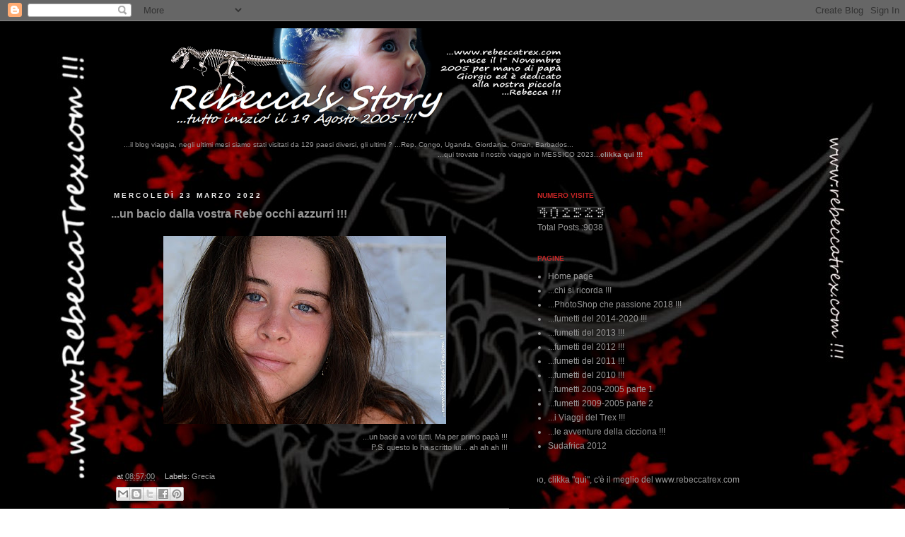

--- FILE ---
content_type: text/html; charset=UTF-8
request_url: https://www.rebeccatrex.com/2022/03/un-bacio-dalla-vostra-rebe-occhi-azzurri.html
body_size: 52952
content:
<!DOCTYPE html>
<html class='v2' dir='ltr' xmlns='http://www.w3.org/1999/xhtml' xmlns:b='http://www.google.com/2005/gml/b' xmlns:data='http://www.google.com/2005/gml/data' xmlns:expr='http://www.google.com/2005/gml/expr'>
<head>
<link href='https://www.blogger.com/static/v1/widgets/335934321-css_bundle_v2.css' rel='stylesheet' type='text/css'/>
<meta content='IE=EmulateIE7' http-equiv='X-UA-Compatible'/>
<meta content='width=1100' name='viewport'/>
<meta content='text/html; charset=UTF-8' http-equiv='Content-Type'/>
<meta content='blogger' name='generator'/>
<link href='https://www.rebeccatrex.com/favicon.ico' rel='icon' type='image/x-icon'/>
<link href='https://www.rebeccatrex.com/2022/03/un-bacio-dalla-vostra-rebe-occhi-azzurri.html' rel='canonical'/>
<link rel="alternate" type="application/atom+xml" title="...www.rebeccatrex.com !!! - Atom" href="https://www.rebeccatrex.com/feeds/posts/default" />
<link rel="alternate" type="application/rss+xml" title="...www.rebeccatrex.com !!! - RSS" href="https://www.rebeccatrex.com/feeds/posts/default?alt=rss" />
<link rel="service.post" type="application/atom+xml" title="...www.rebeccatrex.com !!! - Atom" href="https://www.blogger.com/feeds/18644230/posts/default" />

<link rel="alternate" type="application/atom+xml" title="...www.rebeccatrex.com !!! - Atom" href="https://www.rebeccatrex.com/feeds/4725389122697957908/comments/default" />
<!--Can't find substitution for tag [blog.ieCssRetrofitLinks]-->
<link href='https://blogger.googleusercontent.com/img/b/R29vZ2xl/AVvXsEhu1sWbFSyD04obMHooCQiy8qXd-QFtqSH17XnmXsHgOUfwrA7keZlGTC15MZdXYaVl6EMMA6crTgK6c099bbXLl2pYZrAULAjgONmmxotIkbKv9HwIPaFD4uBwH4U2WBTBxcY9NR4bAZqOBDjtwXnTWQHoZw8tRa_Y3XEHrc9qmhnjbo2SQIc/w400-h266/Primo%20piano%20Rebecca%20grecia%20Idra%202022%20rebeccatrex.jpg' rel='image_src'/>
<meta content='https://www.rebeccatrex.com/2022/03/un-bacio-dalla-vostra-rebe-occhi-azzurri.html' property='og:url'/>
<meta content='...un bacio dalla vostra Rebe occhi azzurri !!!' property='og:title'/>
<meta content='Photoshop
Il blog nasce nel 2005 ed è dedicato alla nostra Rebecca
Idee per il photoshop.
Contattami nel caso volessi aiuto.
Photoshop Lovers' property='og:description'/>
<meta content='https://blogger.googleusercontent.com/img/b/R29vZ2xl/AVvXsEhu1sWbFSyD04obMHooCQiy8qXd-QFtqSH17XnmXsHgOUfwrA7keZlGTC15MZdXYaVl6EMMA6crTgK6c099bbXLl2pYZrAULAjgONmmxotIkbKv9HwIPaFD4uBwH4U2WBTBxcY9NR4bAZqOBDjtwXnTWQHoZw8tRa_Y3XEHrc9qmhnjbo2SQIc/w1200-h630-p-k-no-nu/Primo%20piano%20Rebecca%20grecia%20Idra%202022%20rebeccatrex.jpg' property='og:image'/>
<title>...www.rebeccatrex.com !!!: ...un bacio dalla vostra Rebe occhi azzurri !!!</title>
<style id='page-skin-1' type='text/css'><!--
/*
-----------------------------------------------
Blogger Template Style
Name:     Simple
Designer: Josh Peterson
URL:      www.noaesthetic.com
----------------------------------------------- */
/* Variable definitions
====================
<Variable name="keycolor" description="Main Color" type="color" default="#66bbdd"/>
<Group description="Page Text" selector="body">
<Variable name="body.font" description="Font" type="font"
default="normal normal 12px Arial, Tahoma, Helvetica, FreeSans, sans-serif"/>
<Variable name="body.text.color" description="Text Color" type="color" default="#222222"/>
</Group>
<Group description="Backgrounds" selector=".body-fauxcolumns-outer">
<Variable name="body.background.color" description="Outer Background" type="color" default="#66bbdd"/>
<Variable name="content.background.color" description="Main Background" type="color" default="#ffffff"/>
<Variable name="header.background.color" description="Header Background" type="color" default="transparent"/>
</Group>
<Group description="Links" selector=".main-outer">
<Variable name="link.color" description="Link Color" type="color" default="#2288bb"/>
<Variable name="link.visited.color" description="Visited Color" type="color" default="#888888"/>
<Variable name="link.hover.color" description="Hover Color" type="color" default="#33aaff"/>
</Group>
<Group description="Blog Title" selector=".header h1">
<Variable name="header.font" description="Font" type="font"
default="normal normal 60px Arial, Tahoma, Helvetica, FreeSans, sans-serif"/>
<Variable name="header.text.color" description="Title Color" type="color" default="#3399bb" />
</Group>
<Group description="Blog Description" selector=".header .description">
<Variable name="description.text.color" description="Description Color" type="color"
default="#777777" />
</Group>
<Group description="Tabs Text" selector=".tabs-inner .widget li a">
<Variable name="tabs.font" description="Font" type="font"
default="normal normal 14px Arial, Tahoma, Helvetica, FreeSans, sans-serif"/>
<Variable name="tabs.text.color" description="Text Color" type="color" default="#999999"/>
<Variable name="tabs.selected.text.color" description="Selected Color" type="color" default="#000000"/>
</Group>
<Group description="Tabs Background" selector=".tabs-outer .PageList">
<Variable name="tabs.background.color" description="Background Color" type="color" default="#f5f5f5"/>
<Variable name="tabs.selected.background.color" description="Selected Color" type="color" default="#eeeeee"/>
</Group>
<Group description="Post Title" selector="h3.post-title, .comments h4">
<Variable name="post.title.font" description="Font" type="font"
default="normal normal 22px Arial, Tahoma, Helvetica, FreeSans, sans-serif"/>
</Group>
<Group description="Date Header" selector=".date-header">
<Variable name="date.header.color" description="Text Color" type="color"
default="#999999"/>
<Variable name="date.header.background.color" description="Background Color" type="color"
default="transparent"/>
</Group>
<Group description="Post Footer" selector=".post-footer">
<Variable name="post.footer.text.color" description="Text Color" type="color" default="#666666"/>
<Variable name="post.footer.background.color" description="Background Color" type="color"
default="#f9f9f9"/>
<Variable name="post.footer.border.color" description="Shadow Color" type="color" default="#eeeeee"/>
</Group>
<Group description="Gadgets" selector="h2">
<Variable name="widget.title.font" description="Title Font" type="font"
default="normal bold 11px Arial, Tahoma, Helvetica, FreeSans, sans-serif"/>
<Variable name="widget.title.text.color" description="Title Color" type="color" default="#000000"/>
<Variable name="widget.alternate.text.color" description="Alternate Color" type="color" default="#999999"/>
</Group>
<Group description="Images" selector=".main-inner">
<Variable name="image.background.color" description="Background Color" type="color" default="#ffffff"/>
<Variable name="image.border.color" description="Border Color" type="color" default="#eeeeee"/>
<Variable name="image.text.color" description="Caption Text Color" type="color" default="#999999"/>
</Group>
<Group description="Accents" selector=".content-inner">
<Variable name="body.rule.color" description="Separator Line Color" type="color" default="#eeeeee"/>
<Variable name="tabs.border.color" description="Tabs Border Color" type="color" default="transparent"/>
</Group>
<Variable name="body.background" description="Body Background" type="background"
color="transparent" default="$(color) none repeat scroll top left"/>
<Variable name="body.background.override" description="Body Background Override" type="string" default=""/>
<Variable name="body.background.gradient.cap" description="Body Gradient Cap" type="url"
default="url(http://www.blogblog.com/1kt/simple/gradients_light.png)"/>
<Variable name="body.background.gradient.tile" description="Body Gradient Tile" type="url"
default="url(http://www.blogblog.com/1kt/simple/body_gradient_tile_light.png)"/>
<Variable name="content.background.color.selector" description="Content Background Color Selector" type="string" default=".content-inner"/>
<Variable name="content.padding" description="Content Padding" type="length" default="10px"/>
<Variable name="content.padding.horizontal" description="Content Horizontal Padding" type="length" default="10px"/>
<Variable name="content.shadow.spread" description="Content Shadow Spread" type="length" default="40px"/>
<Variable name="content.shadow.spread.webkit" description="Content Shadow Spread (WebKit)" type="length" default="5px"/>
<Variable name="content.shadow.spread.ie" description="Content Shadow Spread (IE)" type="length" default="10px"/>
<Variable name="main.border.width" description="Main Border Width" type="length" default="0"/>
<Variable name="header.background.gradient" description="Header Gradient" type="url" default="none"/>
<Variable name="header.shadow.offset.left" description="Header Shadow Offset Left" type="length" default="-1px"/>
<Variable name="header.shadow.offset.top" description="Header Shadow Offset Top" type="length" default="-1px"/>
<Variable name="header.shadow.spread" description="Header Shadow Spread" type="length" default="1px"/>
<Variable name="header.padding" description="Header Padding" type="length" default="30px"/>
<Variable name="header.border.size" description="Header Border Size" type="length" default="1px"/>
<Variable name="header.bottom.border.size" description="Header Bottom Border Size" type="length" default="1px"/>
<Variable name="header.border.horizontalsize" description="Header Horizontal Border Size" type="length" default="0"/>
<Variable name="description.text.size" description="Description Text Size" type="string" default="140%"/>
<Variable name="tabs.margin.top" description="Tabs Margin Top" type="length" default="0" />
<Variable name="tabs.margin.side" description="Tabs Side Margin" type="length" default="30px" />
<Variable name="tabs.background.gradient" description="Tabs Background Gradient" type="url"
default="url(http://www.blogblog.com/1kt/simple/gradients_light.png)"/>
<Variable name="tabs.border.width" description="Tabs Border Width" type="length" default="1px"/>
<Variable name="tabs.bevel.border.width" description="Tabs Bevel Border Width" type="length" default="1px"/>
<Variable name="date.header.padding" description="Date Header Padding" type="string" default="inherit"/>
<Variable name="date.header.letterspacing" description="Date Header Letter Spacing" type="string" default="inherit"/>
<Variable name="date.header.margin" description="Date Header Margin" type="string" default="inherit"/>
<Variable name="post.margin.bottom" description="Post Bottom Margin" type="length" default="25px"/>
<Variable name="image.border.small.size" description="Image Border Small Size" type="length" default="2px"/>
<Variable name="image.border.large.size" description="Image Border Large Size" type="length" default="5px"/>
<Variable name="page.width.selector" description="Page Width Selector" type="string" default=".region-inner"/>
<Variable name="page.width" description="Page Width" type="string" default="auto"/>
<Variable name="main.section.margin" description="Main Section Margin" type="length" default="15px"/>
<Variable name="main.padding" description="Main Padding" type="length" default="15px"/>
<Variable name="main.padding.top" description="Main Padding Top" type="length" default="30px"/>
<Variable name="main.padding.bottom" description="Main Padding Bottom" type="length" default="30px"/>
<Variable name="paging.background"
color="transparent"
description="Background of blog paging area" type="background"
default="transparent none no-repeat scroll top center"/>
<Variable name="footer.bevel" description="Bevel border length of footer" type="length" default="0"/>
<Variable name="mobile.background.overlay" description="Mobile Background Overlay" type="string"
default="transparent none repeat scroll top left"/>
<Variable name="mobile.background.size" description="Mobile Background Size" type="string" default="auto"/>
<Variable name="mobile.button.color" description="Mobile Button Color" type="color" default="#ffffff" />
<Variable name="startSide" description="Side where text starts in blog language" type="automatic" default="left"/>
<Variable name="endSide" description="Side where text ends in blog language" type="automatic" default="right"/>
*/
/* Content
----------------------------------------------- */
body, .body-fauxcolumn-outer {
font: normal normal 12px Verdana, Geneva, sans-serif;
color: #999999;
background: transparent url(https://blogger.googleusercontent.com/img/b/R29vZ2xl/AVvXsEjrkxZD1gDp3Suhdl1J8CjFT1Z8DSGcj_YlmZSbF2Lkg6q1xBiHTwXz9J0wylneAqFXbwEgdaGnWihnWTGMfxOoxuTayQ-D0p2n6ZCImN9DF5iSw7dDk66fmMJFkNCZExbG2LehcYdCnzTikZ6Cj3ZdNOgcBC-Wme13_w_-Z6hWH84HRwMu-4w/s1600/Sfondo%20Rebeccatrexnew%2007.jpg) repeat fixed top center;
padding: 0 0 0 0;
}
html body .region-inner {
min-width: 0;
max-width: 100%;
width: auto;
}
a:link {
text-decoration:none;
color: #999999;
}
a:visited {
text-decoration:none;
color: #eeeeee;
}
a:hover {
text-decoration:underline;
color: #ff0000;
}
.body-fauxcolumn-outer .fauxcolumn-inner {
background: transparent none repeat scroll top left;
_background-image: none;
}
.body-fauxcolumn-outer .cap-top {
position: absolute;
z-index: 1;
height: 400px;
width: 100%;
background: transparent url(https://blogger.googleusercontent.com/img/b/R29vZ2xl/AVvXsEjrkxZD1gDp3Suhdl1J8CjFT1Z8DSGcj_YlmZSbF2Lkg6q1xBiHTwXz9J0wylneAqFXbwEgdaGnWihnWTGMfxOoxuTayQ-D0p2n6ZCImN9DF5iSw7dDk66fmMJFkNCZExbG2LehcYdCnzTikZ6Cj3ZdNOgcBC-Wme13_w_-Z6hWH84HRwMu-4w/s1600/Sfondo%20Rebeccatrexnew%2007.jpg) repeat fixed top center;
}
.body-fauxcolumn-outer .cap-top .cap-left {
width: 100%;
background: transparent none repeat-x scroll top left;
_background-image: none;
}
.content-outer {
-moz-box-shadow: 0 0 0 rgba(0, 0, 0, .15);
-webkit-box-shadow: 0 0 0 rgba(0, 0, 0, .15);
-goog-ms-box-shadow: 0 0 0 #333333;
box-shadow: 0 0 0 rgba(0, 0, 0, .15);
margin-bottom: 1px;
}
.content-inner {
padding: 10px 40px;
}
.content-inner {
background-color: transparent;
}
/* Header
----------------------------------------------- */
.header-outer {
background: transparent none repeat-x scroll 0 -400px;
_background-image: none;
}
.Header h1 {
font: normal normal 40px 'Trebuchet MS',Trebuchet,Verdana,sans-serif;
color: #000000;
text-shadow: 0 0 0 rgba(0, 0, 0, .2);
}
.Header h1 a {
color: #000000;
}
.Header .description {
font-size: 18px;
color: #ff0000;
}
.header-inner .Header .titlewrapper {
padding: 22px 0;
}
.header-inner .Header .descriptionwrapper {
padding: 0 0;
}
/* Tabs
----------------------------------------------- */
.tabs-inner .section:first-child {
border-top: 0 solid transparent;
}
.tabs-inner .section:first-child ul {
margin-top: -1px;
border-top: 1px solid transparent;
border-left: 1px solid transparent;
border-right: 1px solid transparent;
}
.tabs-inner .widget ul {
background: transparent none repeat-x scroll 0 -800px;
_background-image: none;
border-bottom: 1px solid transparent;
margin-top: 0;
margin-left: -30px;
margin-right: -30px;
}
.tabs-inner .widget li a {
display: inline-block;
padding: .6em 1em;
font: normal normal 12px Verdana, Geneva, sans-serif;
color: #ff0000;
border-left: 1px solid transparent;
border-right: 1px solid transparent;
}
.tabs-inner .widget li:first-child a {
border-left: none;
}
.tabs-inner .widget li.selected a, .tabs-inner .widget li a:hover {
color: #000000;
background-color: #eeeeee;
text-decoration: none;
}
/* Columns
----------------------------------------------- */
.main-outer {
border-top: 0 solid transparent;
}
.fauxcolumn-left-outer .fauxcolumn-inner {
border-right: 1px solid transparent;
}
.fauxcolumn-right-outer .fauxcolumn-inner {
border-left: 1px solid transparent;
}
/* Headings
----------------------------------------------- */
h2 {
margin: 0 0 1em 0;
font: normal bold 10px Verdana, Geneva, sans-serif;
color: #c72626;
text-transform: uppercase;
}
/* Widgets
----------------------------------------------- */
.widget .zippy {
color: #666666;
text-shadow: 2px 2px 1px rgba(0, 0, 0, .1);
}
.widget .popular-posts ul {
list-style: none;
}
/* Posts
----------------------------------------------- */
.date-header span {
background-color: transparent;
color: #eeeeee;
padding: 0.4em;
letter-spacing: 3px;
margin: inherit;
}
.main-inner {
padding-top: 35px;
padding-bottom: 65px;
}
.main-inner .column-center-inner {
padding: 0 0;
}
.main-inner .column-center-inner .section {
margin: 0 1em;
}
.post {
margin: 0 0 45px 0;
}
h3.post-title, .comments h4 {
font: normal bold 16px Verdana, Geneva, sans-serif;
margin: .75em 0 0;
}
.post-body {
font-size: 110%;
line-height: 1.4;
position: relative;
}
.post-body img, .post-body .tr-caption-container, .Profile img, .Image img,
.BlogList .item-thumbnail img {
padding: 2px;
background: transparent;
border: 1px solid transparent;
-moz-box-shadow: 1px 1px 5px rgba(0, 0, 0, .1);
-webkit-box-shadow: 1px 1px 5px rgba(0, 0, 0, .1);
box-shadow: 1px 1px 5px rgba(0, 0, 0, .1);
}
.post-body img, .post-body .tr-caption-container {
padding: 5px;
}
.post-body .tr-caption-container {
color: #00ff00;
}
.post-body .tr-caption-container img {
padding: 0;
background: transparent;
border: none;
-moz-box-shadow: 0 0 0 rgba(0, 0, 0, .1);
-webkit-box-shadow: 0 0 0 rgba(0, 0, 0, .1);
box-shadow: 0 0 0 rgba(0, 0, 0, .1);
}
.post-header {
margin: 0 0 1.5em;
line-height: 1.6;
font-size: 90%;
}
.post-footer {
margin: 20px -2px 0;
padding: 5px 10px;
color: #cccccc;
background-color: transparent;
border-bottom: 1px solid #666666;
line-height: 1.6;
font-size: 90%;
}
#comments .comment-author {
padding-top: 1.5em;
border-top: 1px solid transparent;
background-position: 0 1.5em;
}
#comments .comment-author:first-child {
padding-top: 0;
border-top: none;
}
.avatar-image-container {
margin: .2em 0 0;
}
#comments .avatar-image-container img {
border: 1px solid transparent;
}
/* Accents
---------------------------------------------- */
.section-columns td.columns-cell {
border-left: 1px solid transparent;
}
.blog-pager {
background: transparent url(//www.blogblog.com/1kt/simple/paging_dot.png) repeat-x scroll top center;
}
.blog-pager-older-link, .home-link,
.blog-pager-newer-link {
background-color: transparent;
padding: 5px;
}
.footer-outer {
border-top: 1px dashed #bbbbbb;
}
/* Mobile
----------------------------------------------- */
body.mobile  {
background-size: auto;
}
.mobile .body-fauxcolumn-outer {
background: transparent none repeat scroll top left;
}
.mobile .body-fauxcolumn-outer .cap-top {
background-size: 100% auto;
}
.mobile .content-outer {
-webkit-box-shadow: 0 0 3px rgba(0, 0, 0, .15);
box-shadow: 0 0 3px rgba(0, 0, 0, .15);
padding: 0 0;
}
body.mobile .AdSense {
margin: 0 -0;
}
.mobile .tabs-inner .widget ul {
margin-left: 0;
margin-right: 0;
}
.mobile .post {
margin: 0;
}
.mobile .main-inner .column-center-inner .section {
margin: 0;
}
.mobile .date-header span {
padding: 0.1em 10px;
margin: 0 -10px;
}
.mobile h3.post-title {
margin: 0;
}
.mobile .blog-pager {
background: transparent none no-repeat scroll top center;
}
.mobile .footer-outer {
border-top: none;
}
.mobile .main-inner, .mobile .footer-inner {
background-color: transparent;
}
.mobile-index-contents {
color: #999999;
}
.mobile-link-button {
background-color: #999999;
}
.mobile-link-button a:link, .mobile-link-button a:visited {
color: #ff0000;
}
.mobile .tabs-inner .section:first-child {
border-top: none;
}
.mobile .tabs-inner .PageList .widget-content {
background-color: #eeeeee;
color: #000000;
border-top: 1px solid transparent;
border-bottom: 1px solid transparent;
}
.mobile .tabs-inner .PageList .widget-content .pagelist-arrow {
border-left: 1px solid transparent;
}
.feed-links {
display:none;
}
--></style>
<style id='template-skin-1' type='text/css'><!--
body {
min-width: 1070px;
}
.content-outer, .content-fauxcolumn-outer, .region-inner {
min-width: 1070px;
max-width: 1070px;
_width: 1070px;
}
.main-inner .columns {
padding-left: 0px;
padding-right: 405px;
}
.main-inner .fauxcolumn-center-outer {
left: 0px;
right: 405px;
/* IE6 does not respect left and right together */
_width: expression(this.parentNode.offsetWidth -
parseInt("0px") -
parseInt("405px") + 'px');
}
.main-inner .fauxcolumn-left-outer {
width: 0px;
}
.main-inner .fauxcolumn-right-outer {
width: 405px;
}
.main-inner .column-left-outer {
width: 0px;
right: 100%;
margin-left: -0px;
}
.main-inner .column-right-outer {
width: 405px;
margin-right: -405px;
}
#layout {
min-width: 0;
}
#layout .content-outer {
min-width: 0;
width: 800px;
}
#layout .region-inner {
min-width: 0;
width: auto;
}
--></style>
<link href='https://www.blogger.com/dyn-css/authorization.css?targetBlogID=18644230&amp;zx=67b23ecf-5116-4b7d-a72c-38ee1b9911f5' media='none' onload='if(media!=&#39;all&#39;)media=&#39;all&#39;' rel='stylesheet'/><noscript><link href='https://www.blogger.com/dyn-css/authorization.css?targetBlogID=18644230&amp;zx=67b23ecf-5116-4b7d-a72c-38ee1b9911f5' rel='stylesheet'/></noscript>
<meta name='google-adsense-platform-account' content='ca-host-pub-1556223355139109'/>
<meta name='google-adsense-platform-domain' content='blogspot.com'/>

</head>
<body class='loading'>
<div class='navbar section' id='navbar'><div class='widget Navbar' data-version='1' id='Navbar1'><script type="text/javascript">
    function setAttributeOnload(object, attribute, val) {
      if(window.addEventListener) {
        window.addEventListener('load',
          function(){ object[attribute] = val; }, false);
      } else {
        window.attachEvent('onload', function(){ object[attribute] = val; });
      }
    }
  </script>
<div id="navbar-iframe-container"></div>
<script type="text/javascript" src="https://apis.google.com/js/platform.js"></script>
<script type="text/javascript">
      gapi.load("gapi.iframes:gapi.iframes.style.bubble", function() {
        if (gapi.iframes && gapi.iframes.getContext) {
          gapi.iframes.getContext().openChild({
              url: 'https://www.blogger.com/navbar/18644230?po\x3d4725389122697957908\x26origin\x3dhttps://www.rebeccatrex.com',
              where: document.getElementById("navbar-iframe-container"),
              id: "navbar-iframe"
          });
        }
      });
    </script><script type="text/javascript">
(function() {
var script = document.createElement('script');
script.type = 'text/javascript';
script.src = '//pagead2.googlesyndication.com/pagead/js/google_top_exp.js';
var head = document.getElementsByTagName('head')[0];
if (head) {
head.appendChild(script);
}})();
</script>
</div></div>
<div class='body-fauxcolumns'>
<div class='fauxcolumn-outer body-fauxcolumn-outer'>
<div class='cap-top'>
<div class='cap-left'></div>
<div class='cap-right'></div>
</div>
<div class='fauxborder-left'>
<div class='fauxborder-right'></div>
<div class='fauxcolumn-inner'>
</div>
</div>
<div class='cap-bottom'>
<div class='cap-left'></div>
<div class='cap-right'></div>
</div>
</div>
</div>
<div class='content'>
<div class='content-fauxcolumns'>
<div class='fauxcolumn-outer content-fauxcolumn-outer'>
<div class='cap-top'>
<div class='cap-left'></div>
<div class='cap-right'></div>
</div>
<div class='fauxborder-left'>
<div class='fauxborder-right'></div>
<div class='fauxcolumn-inner'>
</div>
</div>
<div class='cap-bottom'>
<div class='cap-left'></div>
<div class='cap-right'></div>
</div>
</div>
</div>
<div class='content-outer'>
<div class='content-cap-top cap-top'>
<div class='cap-left'></div>
<div class='cap-right'></div>
</div>
<div class='fauxborder-left content-fauxborder-left'>
<div class='fauxborder-right content-fauxborder-right'></div>
<div class='content-inner'>
<header>
<div class='header-outer'>
<div class='header-cap-top cap-top'>
<div class='cap-left'></div>
<div class='cap-right'></div>
</div>
<div class='fauxborder-left header-fauxborder-left'>
<div class='fauxborder-right header-fauxborder-right'></div>
<div class='region-inner header-inner'>
<div class='header section' id='header'><div class='widget Header' data-version='1' id='Header1'>
<div id='header-inner'>
<a href='https://www.rebeccatrex.com/' style='display: block'>
<img alt='...www.rebeccatrex.com !!!' height='140px; ' id='Header1_headerimg' src='https://blogger.googleusercontent.com/img/b/R29vZ2xl/AVvXsEgQbyyZQQn2fZldTyVu-slHTpIyGLsCKScRVnX1CnSbkd1TGj29ecQrZyfKlF_CMWiDrxIKi37OhBY6x2w_XhpivhEdzhGx0x831UehChrfRLgX1WV-I-uEKsUffNyI6jGY0W6tJg/s1600/Rebeccatrex4b+testa.png' style='display: block' width='650px; '/>
</a>
</div>
</div></div>
</div>
</div>
<div class='header-cap-bottom cap-bottom'>
<div class='cap-left'></div>
<div class='cap-right'></div>
</div>
</div>
</header>
<div class='tabs-outer'>
<div class='tabs-cap-top cap-top'>
<div class='cap-left'></div>
<div class='cap-right'></div>
</div>
<div class='fauxborder-left tabs-fauxborder-left'>
<div class='fauxborder-right tabs-fauxborder-right'></div>
<div class='region-inner tabs-inner'>
<div class='tabs section' id='crosscol'><div class='widget HTML' data-version='1' id='HTML7'>
<div class='widget-content'>
<div style="font-family: Georgia, serif; font-size: 110%; font-style: normal; font-variant: normal; font-weight: normal; line-height: normal;"><br /></div><span style="font-size:85%;">...il blog viaggia, negli ultimi mesi siamo stati visitati da 129 paesi diversi, gli ultimi ? ...Rep. Congo, Uganda, Giordania, Oman, Barbados...</span>

<marquee direction="left" height="20" onmouseout="this.start()" onmouseover="this.stop()" scrollamount="8" style="color: 0001; font-size: 85%;"><a href="https://sites.google.com/site/viaggideltrex/2023-mexico">...qui trovate il nostro viaggio in MESSICO 2023...<b>clikka qui !!!              </b></a></marquee>
</div>
<div class='clear'></div>
</div></div>
<div class='tabs no-items section' id='crosscol-overflow'></div>
</div>
</div>
<div class='tabs-cap-bottom cap-bottom'>
<div class='cap-left'></div>
<div class='cap-right'></div>
</div>
</div>
<div class='main-outer'>
<div class='main-cap-top cap-top'>
<div class='cap-left'></div>
<div class='cap-right'></div>
</div>
<div class='fauxborder-left main-fauxborder-left'>
<div class='fauxborder-right main-fauxborder-right'></div>
<div class='region-inner main-inner'>
<div class='columns fauxcolumns'>
<div class='fauxcolumn-outer fauxcolumn-center-outer'>
<div class='cap-top'>
<div class='cap-left'></div>
<div class='cap-right'></div>
</div>
<div class='fauxborder-left'>
<div class='fauxborder-right'></div>
<div class='fauxcolumn-inner'>
</div>
</div>
<div class='cap-bottom'>
<div class='cap-left'></div>
<div class='cap-right'></div>
</div>
</div>
<div class='fauxcolumn-outer fauxcolumn-left-outer'>
<div class='cap-top'>
<div class='cap-left'></div>
<div class='cap-right'></div>
</div>
<div class='fauxborder-left'>
<div class='fauxborder-right'></div>
<div class='fauxcolumn-inner'>
</div>
</div>
<div class='cap-bottom'>
<div class='cap-left'></div>
<div class='cap-right'></div>
</div>
</div>
<div class='fauxcolumn-outer fauxcolumn-right-outer'>
<div class='cap-top'>
<div class='cap-left'></div>
<div class='cap-right'></div>
</div>
<div class='fauxborder-left'>
<div class='fauxborder-right'></div>
<div class='fauxcolumn-inner'>
</div>
</div>
<div class='cap-bottom'>
<div class='cap-left'></div>
<div class='cap-right'></div>
</div>
</div>
<!-- corrects IE6 width calculation -->
<div class='columns-inner'>
<div class='column-center-outer'>
<div class='column-center-inner'>
<div class='main section' id='main'><div class='widget Blog' data-version='1' id='Blog1'>
<div class='blog-posts hfeed'>

          <div class="date-outer">
        
<h2 class='date-header'><span>mercoledì 23 marzo 2022</span></h2>

          <div class="date-posts">
        
<div class='post-outer'>
<div class='post hentry'>
<a name='4725389122697957908'></a>
<h3 class='post-title entry-title'>
...un bacio dalla vostra Rebe occhi azzurri !!!
</h3>
<div class='post-header'>
<div class='post-header-line-1'></div>
</div>
<div class='post-body entry-content' id='post-body-4725389122697957908'>
<p></p><div class="separator" style="clear: both; text-align: center;"><a href="https://blogger.googleusercontent.com/img/b/R29vZ2xl/AVvXsEhu1sWbFSyD04obMHooCQiy8qXd-QFtqSH17XnmXsHgOUfwrA7keZlGTC15MZdXYaVl6EMMA6crTgK6c099bbXLl2pYZrAULAjgONmmxotIkbKv9HwIPaFD4uBwH4U2WBTBxcY9NR4bAZqOBDjtwXnTWQHoZw8tRa_Y3XEHrc9qmhnjbo2SQIc/s2048/Primo%20piano%20Rebecca%20grecia%20Idra%202022%20rebeccatrex.jpg" style="margin-left: 0em; margin-right: 1em;"><img border="0" data-original-height="1365" data-original-width="2048" height="266" src="https://blogger.googleusercontent.com/img/b/R29vZ2xl/AVvXsEhu1sWbFSyD04obMHooCQiy8qXd-QFtqSH17XnmXsHgOUfwrA7keZlGTC15MZdXYaVl6EMMA6crTgK6c099bbXLl2pYZrAULAjgONmmxotIkbKv9HwIPaFD4uBwH4U2WBTBxcY9NR4bAZqOBDjtwXnTWQHoZw8tRa_Y3XEHrc9qmhnjbo2SQIc/w400-h266/Primo%20piano%20Rebecca%20grecia%20Idra%202022%20rebeccatrex.jpg" width="400" /></a></div><span style="font-size: 85%;"><div style="text-align: right;">...un bacio a voi tutti. Ma per primo papà !!!</div><div style="text-align: right;">P.S. questo lo ha scritto lui... ah ah ah !!!</div></span><p></p>
<div style='clear: both;'></div>
</div>
<div class='post-footer'>
<div class='post-footer-line post-footer-line-1'><span class='post-timestamp'>
at
<a class='timestamp-link' href='https://www.rebeccatrex.com/2022/03/un-bacio-dalla-vostra-rebe-occhi-azzurri.html' rel='bookmark' title='permanent link'><abbr class='published' title='2022-03-23T08:57:00+01:00'>08:57:00</abbr></a>
</span>
<span class='post-labels'>
Labels:
<a href='https://www.rebeccatrex.com/search/label/Grecia' rel='tag'>Grecia</a>
</span>
<span class='post-icons'>
</span>
</div>
<div class='post-footer-line post-footer-line-2'></div>
<div class='post-footer-line post-footer-line-3'><div class='post-share-buttons goog-inline-block'>
<a class='goog-inline-block share-button sb-email' href='https://www.blogger.com/share-post.g?blogID=18644230&postID=4725389122697957908&target=email' target='_blank' title='Invia tramite email'><span class='share-button-link-text'>Invia tramite email</span></a><a class='goog-inline-block share-button sb-blog' href='https://www.blogger.com/share-post.g?blogID=18644230&postID=4725389122697957908&target=blog' onclick='window.open(this.href, "_blank", "height=270,width=475"); return false;' target='_blank' title='Postalo sul blog'><span class='share-button-link-text'>Postalo sul blog</span></a><a class='goog-inline-block share-button sb-twitter' href='https://www.blogger.com/share-post.g?blogID=18644230&postID=4725389122697957908&target=twitter' target='_blank' title='Condividi su X'><span class='share-button-link-text'>Condividi su X</span></a><a class='goog-inline-block share-button sb-facebook' href='https://www.blogger.com/share-post.g?blogID=18644230&postID=4725389122697957908&target=facebook' onclick='window.open(this.href, "_blank", "height=430,width=640"); return false;' target='_blank' title='Condividi su Facebook'><span class='share-button-link-text'>Condividi su Facebook</span></a><a class='goog-inline-block share-button sb-pinterest' href='https://www.blogger.com/share-post.g?blogID=18644230&postID=4725389122697957908&target=pinterest' target='_blank' title='Condividi su Pinterest'><span class='share-button-link-text'>Condividi su Pinterest</span></a>
</div>
<span class='post-comment-link'>
</span>
<span class='reaction-buttons'>
</span>
</div>
</div>
</div>
<div class='comments' id='comments'>
<a name='comments'></a>
<h4>Nessun commento:</h4>
<div id='Blog1_comments-block-wrapper'>
<dl class='avatar-comment-indent' id='comments-block'>
</dl>
</div>
<p class='comment-footer'>
<div class='comment-form'>
<a name='comment-form'></a>
<h4 id='comment-post-message'>Posta un commento</h4>
<p>
</p>
<a href='https://www.blogger.com/comment/frame/18644230?po=4725389122697957908&hl=it&saa=85391&origin=https://www.rebeccatrex.com' id='comment-editor-src'></a>
<iframe allowtransparency='true' class='blogger-iframe-colorize blogger-comment-from-post' frameborder='0' height='410px' id='comment-editor' name='comment-editor' src='' width='100%'></iframe>
<script src='https://www.blogger.com/static/v1/jsbin/2830521187-comment_from_post_iframe.js' type='text/javascript'></script>
<script type='text/javascript'>
      BLOG_CMT_createIframe('https://www.blogger.com/rpc_relay.html');
    </script>
</div>
</p>
</div>
</div>

        </div></div>
      
</div>
<div class='blog-pager' id='blog-pager'>
<span id='blog-pager-newer-link'>
<a class='blog-pager-newer-link' href='https://www.rebeccatrex.com/2022/03/fermate-questa-stupida-ed-inutile-guerra.html' id='Blog1_blog-pager-newer-link' title='Post più recente'>Post più recente</a>
</span>
<span id='blog-pager-older-link'>
<a class='blog-pager-older-link' href='https://www.rebeccatrex.com/2022/03/quanta-strada-ha-fatto-il-rebeccatrexcom.html' id='Blog1_blog-pager-older-link' title='Post più vecchio'>Post più vecchio</a>
</span>
<a class='home-link' href='https://www.rebeccatrex.com/'>Home page</a>
</div>
<div class='clear'></div>
<div class='post-feeds'>
<div class='feed-links'>
Iscriviti a:
<a class='feed-link' href='https://www.rebeccatrex.com/feeds/4725389122697957908/comments/default' target='_blank' type='application/atom+xml'>Commenti sul post (Atom)</a>
</div>
</div>
</div></div>
</div>
</div>
<div class='column-left-outer'>
<div class='column-left-inner'>
<aside>
</aside>
</div>
</div>
<div class='column-right-outer'>
<div class='column-right-inner'>
<aside>
<div class='sidebar section' id='sidebar-right-1'><div class='widget HTML' data-version='1' id='HTML2'>
<h2 class='title'>numero visite</h2>
<div class='widget-content'>
<div id="sfc15zppgklxmwfce11bq7fpjnsjf7zcpzr"></div>
<script type="text/javascript" src="https://counter6.optistats.ovh/private/counter.js?c=15zppgklxmwfce11bq7fpjnsjf7zcpzr&down=async" async></script>
<noscript><a href="https://www.freecounterstat.com" title="web counter"><img src="https://counter6.optistats.ovh/private/freecounterstat.php?c=15zppgklxmwfce11bq7fpjnsjf7zcpzr" border="0" title="web counter" alt="web counter" /></a></noscript>

<script style="text/javascript">function numposts(json) { document.write('Total Posts :' + json.feed.openSearch$totalResults.$t + '<br />'); }function numcomments(json) { document.write('Total Comments :' + json.feed.openSearch$totalResults.$t + '<br />'); }</script>
<script src="//www.rebeccatrex.com/feeds/posts/default?alt=json-in-script&amp;callback=numposts"></script>

<!-- Begin Shinystat Free code -->
<script type="text/javascript" language="JavaScript" src="//codice.shinystat.com/cgi-bin/getcod.cgi?USER=giorgiodel69"></script>
<noscript>
<a href="http://www.shinystat.com" target="_top">
<img src="https://lh3.googleusercontent.com/blogger_img_proxy/AEn0k_sl2hvOm1Hu9Cb4S4t8Dhowsf97AspPpUviOpmS4vSt7mybzOV8EsHzOShfnnJ36veRwe0ltLjuRIRP9vr6g7LCj1O2d_UeLcE_GuOcvALmVTY0qkc2GU9ZQHWzmaV-zgnhNCc=s0-d" alt="Free blog counters" border="0"></a>
</noscript>
<!-- End Shinystat Free code -->
</div>
<div class='clear'></div>
</div><div class='widget PageList' data-version='1' id='PageList1'>
<h2>Pagine</h2>
<div class='widget-content'>
<ul>
<li>
<a href='https://www.rebeccatrex.com/'>Home page</a>
</li>
<li>
<a href='http://www.rebeccatrex.com/search/label/Chi%20si%20ricorda...'>...chi si ricorda !!!</a>
</li>
<li>
<a href='https://www.rebeccatrex.com/p/photoshop-che-passione.html'>...PhotoShop che passione 2018 !!!</a>
</li>
<li>
<a href='https://www.rebeccatrex.com/p/fumetti-del-2014-2015.html'>...fumetti del 2014-2020 !!!</a>
</li>
<li>
<a href='https://www.rebeccatrex.com/p/fumetti-del-2012.html'>...fumetti del 2013 !!!</a>
</li>
<li>
<a href='https://www.rebeccatrex.com/p/fumetti-del-2012_7.html'>...fumetti del 2012 !!!</a>
</li>
<li>
<a href='https://www.rebeccatrex.com/p/fumetti-del-2011.html'>...fumetti del 2011 !!!</a>
</li>
<li>
<a href='https://www.rebeccatrex.com/p/fumetti-2010.html'>...fumetti del 2010 !!!</a>
</li>
<li>
<a href='https://www.rebeccatrex.com/p/fumetti.html'>...fumetti 2009-2005 parte 1</a>
</li>
<li>
<a href='https://www.rebeccatrex.com/p/fumetti-ii-parte.html'>...fumetti 2009-2005 parte 2</a>
</li>
<li>
<a href='https://sites.google.com/site/viaggideltrex/home'>...i Viaggi del Trex !!!</a>
</li>
<li>
<a href='https://www.rebeccatrex.com/p/le-avventure-della-cicciona.html'>...le avventure della cicciona !!!</a>
</li>
<li>
<a href='https://www.rebeccatrex.com/p/sudafrica-2012.html'>Sudafrica 2012</a>
</li>
</ul>
<div class='clear'></div>
</div>
</div><div class='widget HTML' data-version='1' id='HTML3'>
<div class='widget-content'>
<marquee direction="left" height="20" scrollamount="8" style="color: 0001; font-size: 100%; width=" onmouseout="this.start()" onmouseover="this.stop()"><a href="http://www.rebeccatrex.com/view/flipcard">...dai non perdere tempo, clikka "qui", c'è il meglio del www.rebeccatrex.com             </a></marquee>
</div>
<div class='clear'></div>
</div><div class='widget Stats' data-version='1' id='Stats1'>
<h2>visite ultimo mese</h2>
<div class='widget-content'>
<div id='Stats1_content' style='display: none;'>
<script src='https://www.gstatic.com/charts/loader.js' type='text/javascript'></script>
<span id='Stats1_sparklinespan' style='display:inline-block; width:75px; height:30px'></span>
<span class='counter-wrapper text-counter-wrapper' id='Stats1_totalCount'>
</span>
<div class='clear'></div>
</div>
</div>
</div><div class='widget BlogSearch' data-version='1' id='BlogSearch1'>
<h2 class='title'>Cerca nel blog</h2>
<div class='widget-content'>
<div id='BlogSearch1_form'>
<form action='https://www.rebeccatrex.com/search' class='gsc-search-box' target='_top'>
<table cellpadding='0' cellspacing='0' class='gsc-search-box'>
<tbody>
<tr>
<td class='gsc-input'>
<input autocomplete='off' class='gsc-input' name='q' size='10' title='search' type='text' value=''/>
</td>
<td class='gsc-search-button'>
<input class='gsc-search-button' title='search' type='submit' value='Cerca'/>
</td>
</tr>
</tbody>
</table>
</form>
</div>
</div>
<div class='clear'></div>
</div><div class='widget LinkList' data-version='1' id='LinkList1'>
<h2>Link Viaggi</h2>
<div class='widget-content'>
<ul>
<li><a href='https://sites.google.com/site/viaggideltrex/2025-marrakech-marocco'>2025 Marrakech (Marocco)</a></li>
<li><a href='https://sites.google.com/site/viaggideltrex/2025-japan'>2025 Japan</a></li>
<li><a href='https://sites.google.com/site/viaggideltrex/2024-united-states'>2024 United States</a></li>
<li><a href='https://sites.google.com/site/viaggideltrex/2023-mexico'>2023 Mexico</a></li>
<li><a href='https://sites.google.com/site/viaggideltrex/2023-portugal'>2023 Portugal</a></li>
<li><a href='https://sites.google.com/site/viaggideltrex/2022-indonesia'>2022 Indonesia</a></li>
<li><a href='https://sites.google.com/site/viaggideltrex/2021-greece'>2021 Greece</a></li>
<li><a href='https://sites.google.com/site/viaggideltrex/2020-england'>2020 England</a></li>
<li><a href='https://sites.google.com/site/viaggideltrex/2020-santorini-greece'>2020 Santorini (Greece)</a></li>
<li><a href='https://sites.google.com/site/viaggideltrex/2019-portogallo'>2019 Portugal</a></li>
<li><a href=' https://sites.google.com/site/viaggideltrex/2019-malaysia'>2019 Malaysia</a></li>
<li><a href='https://sites.google.com/site/viaggideltrex/2019-marrakech-marocco'>2019 Marrakech (Marocco)</a></li>
<li><a href='https://sites.google.com/site/viaggideltrex/2018-Mexico'>2018 Mexico</a></li>
<li><a href='https://sites.google.com/site/viaggideltrex/2018-new-york-united-states'>2018 New York (U.S.A.)</a></li>
<li><a href='https://sites.google.com/site/viaggideltrex/2018-ireland'>2018 Ireland</a></li>
<li><a href='https://sites.google.com/site/viaggideltrex/2018-spagna'>2018 Andalusia (Spain)</a></li>
<li><a href='https://sites.google.com/site/viaggideltrex/2017-thailand-1'>2017 Thailand</a></li>
<li><a href='https://sites.google.com/site/viaggideltrex/2016-mexico'>2016 Mexico</a></li>
<li><a href='https://sites.google.com/site/viaggideltrex/2013-indonesia'>2013 Indonesia</a></li>
<li><a href='https://sites.google.com/site/viaggideltrex/2012-south-africa'>2012 South Africa</a></li>
<li><a href='https://sites.google.com/site/viaggideltrex/cuba-2011-1'>2011 Cuba</a></li>
<li><a href='https://sites.google.com/site/viaggideltrex/2010-mexico-new'>2010 Mexico</a></li>
<li><a href='https://sites.google.com/site/viaggideltrex/islanda-2010'>2010 Iceland</a></li>
<li><a href='https://sites.google.com/site/viaggideltrex/mexico-2009'>2009 Mexico</a></li>
<li><a href='https://sites.google.com/site/viaggideltrex/sud-africa-2008'>2008 South Africa</a></li>
<li><a href='https://sites.google.com/site/viaggideltrex/mexico-2007'>2007 Mexico</a></li>
<li><a href='https://sites.google.com/site/viaggideltrex/home'>...i viaggi del Trex !!!</a></li>
</ul>
<div class='clear'></div>
</div>
</div><div class='widget Label' data-version='1' id='Label1'>
<h2>Etichette</h2>
<div class='widget-content cloud-label-widget-content'>
<span class='label-size label-size-2'>
<a dir='ltr' href='https://www.rebeccatrex.com/search/label/Alessia'>Alessia</a>
<span class='label-count' dir='ltr'>(18)</span>
</span>
<span class='label-size label-size-3'>
<a dir='ltr' href='https://www.rebeccatrex.com/search/label/Alex'>Alex</a>
<span class='label-count' dir='ltr'>(67)</span>
</span>
<span class='label-size label-size-3'>
<a dir='ltr' href='https://www.rebeccatrex.com/search/label/Alex%20ragdoll'>Alex ragdoll</a>
<span class='label-count' dir='ltr'>(161)</span>
</span>
<span class='label-size label-size-3'>
<a dir='ltr' href='https://www.rebeccatrex.com/search/label/Andrea'>Andrea</a>
<span class='label-count' dir='ltr'>(121)</span>
</span>
<span class='label-size label-size-2'>
<a dir='ltr' href='https://www.rebeccatrex.com/search/label/Angelica'>Angelica</a>
<span class='label-count' dir='ltr'>(3)</span>
</span>
<span class='label-size label-size-4'>
<a dir='ltr' href='https://www.rebeccatrex.com/search/label/Animali'>Animali</a>
<span class='label-count' dir='ltr'>(294)</span>
</span>
<span class='label-size label-size-3'>
<a dir='ltr' href='https://www.rebeccatrex.com/search/label/Apple'>Apple</a>
<span class='label-count' dir='ltr'>(62)</span>
</span>
<span class='label-size label-size-3'>
<a dir='ltr' href='https://www.rebeccatrex.com/search/label/arte'>arte</a>
<span class='label-count' dir='ltr'>(34)</span>
</span>
<span class='label-size label-size-2'>
<a dir='ltr' href='https://www.rebeccatrex.com/search/label/Aurora'>Aurora</a>
<span class='label-count' dir='ltr'>(3)</span>
</span>
<span class='label-size label-size-1'>
<a dir='ltr' href='https://www.rebeccatrex.com/search/label/Australia'>Australia</a>
<span class='label-count' dir='ltr'>(2)</span>
</span>
<span class='label-size label-size-2'>
<a dir='ltr' href='https://www.rebeccatrex.com/search/label/automobile'>automobile</a>
<span class='label-count' dir='ltr'>(7)</span>
</span>
<span class='label-size label-size-2'>
<a dir='ltr' href='https://www.rebeccatrex.com/search/label/Avigliana'>Avigliana</a>
<span class='label-count' dir='ltr'>(22)</span>
</span>
<span class='label-size label-size-2'>
<a dir='ltr' href='https://www.rebeccatrex.com/search/label/Barcellona'>Barcellona</a>
<span class='label-count' dir='ltr'>(8)</span>
</span>
<span class='label-size label-size-2'>
<a dir='ltr' href='https://www.rebeccatrex.com/search/label/Beatles'>Beatles</a>
<span class='label-count' dir='ltr'>(10)</span>
</span>
<span class='label-size label-size-3'>
<a dir='ltr' href='https://www.rebeccatrex.com/search/label/Beatrice'>Beatrice</a>
<span class='label-count' dir='ltr'>(44)</span>
</span>
<span class='label-size label-size-1'>
<a dir='ltr' href='https://www.rebeccatrex.com/search/label/Belize'>Belize</a>
<span class='label-count' dir='ltr'>(2)</span>
</span>
<span class='label-size label-size-4'>
<a dir='ltr' href='https://www.rebeccatrex.com/search/label/bicicletta'>bicicletta</a>
<span class='label-count' dir='ltr'>(347)</span>
</span>
<span class='label-size label-size-1'>
<a dir='ltr' href='https://www.rebeccatrex.com/search/label/Birmania'>Birmania</a>
<span class='label-count' dir='ltr'>(1)</span>
</span>
<span class='label-size label-size-3'>
<a dir='ltr' href='https://www.rebeccatrex.com/search/label/Blues'>Blues</a>
<span class='label-count' dir='ltr'>(156)</span>
</span>
<span class='label-size label-size-2'>
<a dir='ltr' href='https://www.rebeccatrex.com/search/label/Calabria'>Calabria</a>
<span class='label-count' dir='ltr'>(21)</span>
</span>
<span class='label-size label-size-2'>
<a dir='ltr' href='https://www.rebeccatrex.com/search/label/camper'>camper</a>
<span class='label-count' dir='ltr'>(9)</span>
</span>
<span class='label-size label-size-1'>
<a dir='ltr' href='https://www.rebeccatrex.com/search/label/Carlo'>Carlo</a>
<span class='label-count' dir='ltr'>(1)</span>
</span>
<span class='label-size label-size-3'>
<a dir='ltr' href='https://www.rebeccatrex.com/search/label/Carnevale'>Carnevale</a>
<span class='label-count' dir='ltr'>(30)</span>
</span>
<span class='label-size label-size-4'>
<a dir='ltr' href='https://www.rebeccatrex.com/search/label/casa'>casa</a>
<span class='label-count' dir='ltr'>(583)</span>
</span>
<span class='label-size label-size-3'>
<a dir='ltr' href='https://www.rebeccatrex.com/search/label/cavallo'>cavallo</a>
<span class='label-count' dir='ltr'>(43)</span>
</span>
<span class='label-size label-size-4'>
<a dir='ltr' href='https://www.rebeccatrex.com/search/label/Chi%20si%20ricorda...'>Chi si ricorda...</a>
<span class='label-count' dir='ltr'>(316)</span>
</span>
<span class='label-size label-size-2'>
<a dir='ltr' href='https://www.rebeccatrex.com/search/label/Chiara'>Chiara</a>
<span class='label-count' dir='ltr'>(16)</span>
</span>
<span class='label-size label-size-3'>
<a dir='ltr' href='https://www.rebeccatrex.com/search/label/cinema'>cinema</a>
<span class='label-count' dir='ltr'>(35)</span>
</span>
<span class='label-size label-size-2'>
<a dir='ltr' href='https://www.rebeccatrex.com/search/label/concerti'>concerti</a>
<span class='label-count' dir='ltr'>(9)</span>
</span>
<span class='label-size label-size-2'>
<a dir='ltr' href='https://www.rebeccatrex.com/search/label/Corf%C3%B9'>Corfù</a>
<span class='label-count' dir='ltr'>(10)</span>
</span>
<span class='label-size label-size-3'>
<a dir='ltr' href='https://www.rebeccatrex.com/search/label/Cosimo'>Cosimo</a>
<span class='label-count' dir='ltr'>(35)</span>
</span>
<span class='label-size label-size-2'>
<a dir='ltr' href='https://www.rebeccatrex.com/search/label/Cosplay'>Cosplay</a>
<span class='label-count' dir='ltr'>(10)</span>
</span>
<span class='label-size label-size-3'>
<a dir='ltr' href='https://www.rebeccatrex.com/search/label/Cuba'>Cuba</a>
<span class='label-count' dir='ltr'>(113)</span>
</span>
<span class='label-size label-size-3'>
<a dir='ltr' href='https://www.rebeccatrex.com/search/label/Davide'>Davide</a>
<span class='label-count' dir='ltr'>(24)</span>
</span>
<span class='label-size label-size-3'>
<a dir='ltr' href='https://www.rebeccatrex.com/search/label/disegni'>disegni</a>
<span class='label-count' dir='ltr'>(57)</span>
</span>
<span class='label-size label-size-3'>
<a dir='ltr' href='https://www.rebeccatrex.com/search/label/diving'>diving</a>
<span class='label-count' dir='ltr'>(49)</span>
</span>
<span class='label-size label-size-2'>
<a dir='ltr' href='https://www.rebeccatrex.com/search/label/Dubai'>Dubai</a>
<span class='label-count' dir='ltr'>(6)</span>
</span>
<span class='label-size label-size-2'>
<a dir='ltr' href='https://www.rebeccatrex.com/search/label/Edoardo'>Edoardo</a>
<span class='label-count' dir='ltr'>(20)</span>
</span>
<span class='label-size label-size-3'>
<a dir='ltr' href='https://www.rebeccatrex.com/search/label/Egitto'>Egitto</a>
<span class='label-count' dir='ltr'>(180)</span>
</span>
<span class='label-size label-size-3'>
<a dir='ltr' href='https://www.rebeccatrex.com/search/label/Emanuele'>Emanuele</a>
<span class='label-count' dir='ltr'>(47)</span>
</span>
<span class='label-size label-size-4'>
<a dir='ltr' href='https://www.rebeccatrex.com/search/label/eventi'>eventi</a>
<span class='label-count' dir='ltr'>(633)</span>
</span>
<span class='label-size label-size-3'>
<a dir='ltr' href='https://www.rebeccatrex.com/search/label/Fabrizio'>Fabrizio</a>
<span class='label-count' dir='ltr'>(39)</span>
</span>
<span class='label-size label-size-3'>
<a dir='ltr' href='https://www.rebeccatrex.com/search/label/Fantastici%20Quattro'>Fantastici Quattro</a>
<span class='label-count' dir='ltr'>(72)</span>
</span>
<span class='label-size label-size-2'>
<a dir='ltr' href='https://www.rebeccatrex.com/search/label/Federico'>Federico</a>
<span class='label-count' dir='ltr'>(12)</span>
</span>
<span class='label-size label-size-2'>
<a dir='ltr' href='https://www.rebeccatrex.com/search/label/ferrata'>ferrata</a>
<span class='label-count' dir='ltr'>(17)</span>
</span>
<span class='label-size label-size-3'>
<a dir='ltr' href='https://www.rebeccatrex.com/search/label/Film'>Film</a>
<span class='label-count' dir='ltr'>(45)</span>
</span>
<span class='label-size label-size-2'>
<a dir='ltr' href='https://www.rebeccatrex.com/search/label/Firenze'>Firenze</a>
<span class='label-count' dir='ltr'>(17)</span>
</span>
<span class='label-size label-size-3'>
<a dir='ltr' href='https://www.rebeccatrex.com/search/label/forlivesi'>forlivesi</a>
<span class='label-count' dir='ltr'>(23)</span>
</span>
<span class='label-size label-size-3'>
<a dir='ltr' href='https://www.rebeccatrex.com/search/label/Francia'>Francia</a>
<span class='label-count' dir='ltr'>(101)</span>
</span>
<span class='label-size label-size-3'>
<a dir='ltr' href='https://www.rebeccatrex.com/search/label/Francigena'>Francigena</a>
<span class='label-count' dir='ltr'>(77)</span>
</span>
<span class='label-size label-size-3'>
<a dir='ltr' href='https://www.rebeccatrex.com/search/label/fumetto'>fumetto</a>
<span class='label-count' dir='ltr'>(164)</span>
</span>
<span class='label-size label-size-2'>
<a dir='ltr' href='https://www.rebeccatrex.com/search/label/Gabriele'>Gabriele</a>
<span class='label-count' dir='ltr'>(7)</span>
</span>
<span class='label-size label-size-3'>
<a dir='ltr' href='https://www.rebeccatrex.com/search/label/Germania'>Germania</a>
<span class='label-count' dir='ltr'>(24)</span>
</span>
<span class='label-size label-size-3'>
<a dir='ltr' href='https://www.rebeccatrex.com/search/label/Giappone'>Giappone</a>
<span class='label-count' dir='ltr'>(72)</span>
</span>
<span class='label-size label-size-3'>
<a dir='ltr' href='https://www.rebeccatrex.com/search/label/Gif%20animate'>Gif animate</a>
<span class='label-count' dir='ltr'>(42)</span>
</span>
<span class='label-size label-size-2'>
<a dir='ltr' href='https://www.rebeccatrex.com/search/label/Ginevra'>Ginevra</a>
<span class='label-count' dir='ltr'>(7)</span>
</span>
<span class='label-size label-size-2'>
<a dir='ltr' href='https://www.rebeccatrex.com/search/label/Giordania'>Giordania</a>
<span class='label-count' dir='ltr'>(11)</span>
</span>
<span class='label-size label-size-2'>
<a dir='ltr' href='https://www.rebeccatrex.com/search/label/Giorgia'>Giorgia</a>
<span class='label-count' dir='ltr'>(12)</span>
</span>
<span class='label-size label-size-1'>
<a dir='ltr' href='https://www.rebeccatrex.com/search/label/Giovanna'>Giovanna</a>
<span class='label-count' dir='ltr'>(1)</span>
</span>
<span class='label-size label-size-2'>
<a dir='ltr' href='https://www.rebeccatrex.com/search/label/Glad'>Glad</a>
<span class='label-count' dir='ltr'>(10)</span>
</span>
<span class='label-size label-size-4'>
<a dir='ltr' href='https://www.rebeccatrex.com/search/label/Grecia'>Grecia</a>
<span class='label-count' dir='ltr'>(227)</span>
</span>
<span class='label-size label-size-2'>
<a dir='ltr' href='https://www.rebeccatrex.com/search/label/Guatemala'>Guatemala</a>
<span class='label-count' dir='ltr'>(6)</span>
</span>
<span class='label-size label-size-3'>
<a dir='ltr' href='https://www.rebeccatrex.com/search/label/Halloween'>Halloween</a>
<span class='label-count' dir='ltr'>(79)</span>
</span>
<span class='label-size label-size-2'>
<a dir='ltr' href='https://www.rebeccatrex.com/search/label/Harry%20Potter'>Harry Potter</a>
<span class='label-count' dir='ltr'>(10)</span>
</span>
<span class='label-size label-size-2'>
<a dir='ltr' href='https://www.rebeccatrex.com/search/label/Hip-Hop'>Hip-Hop</a>
<span class='label-count' dir='ltr'>(3)</span>
</span>
<span class='label-size label-size-4'>
<a dir='ltr' href='https://www.rebeccatrex.com/search/label/Indonesia'>Indonesia</a>
<span class='label-count' dir='ltr'>(283)</span>
</span>
<span class='label-size label-size-3'>
<a dir='ltr' href='https://www.rebeccatrex.com/search/label/Inghilterra'>Inghilterra</a>
<span class='label-count' dir='ltr'>(176)</span>
</span>
<span class='label-size label-size-3'>
<a dir='ltr' href='https://www.rebeccatrex.com/search/label/Intelligenza%20Artificiale'>Intelligenza Artificiale</a>
<span class='label-count' dir='ltr'>(164)</span>
</span>
<span class='label-size label-size-3'>
<a dir='ltr' href='https://www.rebeccatrex.com/search/label/Irlanda'>Irlanda</a>
<span class='label-count' dir='ltr'>(96)</span>
</span>
<span class='label-size label-size-3'>
<a dir='ltr' href='https://www.rebeccatrex.com/search/label/Islanda'>Islanda</a>
<span class='label-count' dir='ltr'>(83)</span>
</span>
<span class='label-size label-size-3'>
<a dir='ltr' href='https://www.rebeccatrex.com/search/label/Istanbul'>Istanbul</a>
<span class='label-count' dir='ltr'>(32)</span>
</span>
<span class='label-size label-size-2'>
<a dir='ltr' href='https://www.rebeccatrex.com/search/label/JoyadeVilla'>JoyadeVilla</a>
<span class='label-count' dir='ltr'>(8)</span>
</span>
<span class='label-size label-size-1'>
<a dir='ltr' href='https://www.rebeccatrex.com/search/label/Junkbook'>Junkbook</a>
<span class='label-count' dir='ltr'>(1)</span>
</span>
<span class='label-size label-size-1'>
<a dir='ltr' href='https://www.rebeccatrex.com/search/label/Langhe'>Langhe</a>
<span class='label-count' dir='ltr'>(1)</span>
</span>
<span class='label-size label-size-3'>
<a dir='ltr' href='https://www.rebeccatrex.com/search/label/Laura'>Laura</a>
<span class='label-count' dir='ltr'>(36)</span>
</span>
<span class='label-size label-size-3'>
<a dir='ltr' href='https://www.rebeccatrex.com/search/label/Lavinia'>Lavinia</a>
<span class='label-count' dir='ltr'>(75)</span>
</span>
<span class='label-size label-size-2'>
<a dir='ltr' href='https://www.rebeccatrex.com/search/label/Letizia'>Letizia</a>
<span class='label-count' dir='ltr'>(22)</span>
</span>
<span class='label-size label-size-2'>
<a dir='ltr' href='https://www.rebeccatrex.com/search/label/libri'>libri</a>
<span class='label-count' dir='ltr'>(5)</span>
</span>
<span class='label-size label-size-3'>
<a dir='ltr' href='https://www.rebeccatrex.com/search/label/Liguria'>Liguria</a>
<span class='label-count' dir='ltr'>(69)</span>
</span>
<span class='label-size label-size-3'>
<a dir='ltr' href='https://www.rebeccatrex.com/search/label/Livigno'>Livigno</a>
<span class='label-count' dir='ltr'>(42)</span>
</span>
<span class='label-size label-size-3'>
<a dir='ltr' href='https://www.rebeccatrex.com/search/label/Londra'>Londra</a>
<span class='label-count' dir='ltr'>(99)</span>
</span>
<span class='label-size label-size-2'>
<a dir='ltr' href='https://www.rebeccatrex.com/search/label/Luca'>Luca</a>
<span class='label-count' dir='ltr'>(10)</span>
</span>
<span class='label-size label-size-3'>
<a dir='ltr' href='https://www.rebeccatrex.com/search/label/Lucca'>Lucca</a>
<span class='label-count' dir='ltr'>(26)</span>
</span>
<span class='label-size label-size-4'>
<a dir='ltr' href='https://www.rebeccatrex.com/search/label/Lucia'>Lucia</a>
<span class='label-count' dir='ltr'>(212)</span>
</span>
<span class='label-size label-size-1'>
<a dir='ltr' href='https://www.rebeccatrex.com/search/label/Luigi'>Luigi</a>
<span class='label-count' dir='ltr'>(2)</span>
</span>
<span class='label-size label-size-3'>
<a dir='ltr' href='https://www.rebeccatrex.com/search/label/Malesia'>Malesia</a>
<span class='label-count' dir='ltr'>(112)</span>
</span>
<span class='label-size label-size-5'>
<a dir='ltr' href='https://www.rebeccatrex.com/search/label/mamma'>mamma</a>
<span class='label-count' dir='ltr'>(2476)</span>
</span>
<span class='label-size label-size-2'>
<a dir='ltr' href='https://www.rebeccatrex.com/search/label/Manuela'>Manuela</a>
<span class='label-count' dir='ltr'>(3)</span>
</span>
<span class='label-size label-size-3'>
<a dir='ltr' href='https://www.rebeccatrex.com/search/label/Marche'>Marche</a>
<span class='label-count' dir='ltr'>(87)</span>
</span>
<span class='label-size label-size-4'>
<a dir='ltr' href='https://www.rebeccatrex.com/search/label/Margherita'>Margherita</a>
<span class='label-count' dir='ltr'>(239)</span>
</span>
<span class='label-size label-size-2'>
<a dir='ltr' href='https://www.rebeccatrex.com/search/label/Mariateresa'>Mariateresa</a>
<span class='label-count' dir='ltr'>(6)</span>
</span>
<span class='label-size label-size-4'>
<a dir='ltr' href='https://www.rebeccatrex.com/search/label/Mario'>Mario</a>
<span class='label-count' dir='ltr'>(183)</span>
</span>
<span class='label-size label-size-3'>
<a dir='ltr' href='https://www.rebeccatrex.com/search/label/Marocco'>Marocco</a>
<span class='label-count' dir='ltr'>(23)</span>
</span>
<span class='label-size label-size-3'>
<a dir='ltr' href='https://www.rebeccatrex.com/search/label/Marrakech'>Marrakech</a>
<span class='label-count' dir='ltr'>(119)</span>
</span>
<span class='label-size label-size-1'>
<a dir='ltr' href='https://www.rebeccatrex.com/search/label/Marta'>Marta</a>
<span class='label-count' dir='ltr'>(1)</span>
</span>
<span class='label-size label-size-3'>
<a dir='ltr' href='https://www.rebeccatrex.com/search/label/Martina'>Martina</a>
<span class='label-count' dir='ltr'>(177)</span>
</span>
<span class='label-size label-size-4'>
<a dir='ltr' href='https://www.rebeccatrex.com/search/label/Messico'>Messico</a>
<span class='label-count' dir='ltr'>(605)</span>
</span>
<span class='label-size label-size-2'>
<a dir='ltr' href='https://www.rebeccatrex.com/search/label/Milan'>Milan</a>
<span class='label-count' dir='ltr'>(12)</span>
</span>
<span class='label-size label-size-1'>
<a dir='ltr' href='https://www.rebeccatrex.com/search/label/Milano'>Milano</a>
<span class='label-count' dir='ltr'>(1)</span>
</span>
<span class='label-size label-size-2'>
<a dir='ltr' href='https://www.rebeccatrex.com/search/label/monopattino'>monopattino</a>
<span class='label-count' dir='ltr'>(4)</span>
</span>
<span class='label-size label-size-4'>
<a dir='ltr' href='https://www.rebeccatrex.com/search/label/montagna'>montagna</a>
<span class='label-count' dir='ltr'>(621)</span>
</span>
<span class='label-size label-size-3'>
<a dir='ltr' href='https://www.rebeccatrex.com/search/label/moto'>moto</a>
<span class='label-count' dir='ltr'>(98)</span>
</span>
<span class='label-size label-size-3'>
<a dir='ltr' href='https://www.rebeccatrex.com/search/label/museo'>museo</a>
<span class='label-count' dir='ltr'>(45)</span>
</span>
<span class='label-size label-size-4'>
<a dir='ltr' href='https://www.rebeccatrex.com/search/label/musica'>musica</a>
<span class='label-count' dir='ltr'>(189)</span>
</span>
<span class='label-size label-size-2'>
<a dir='ltr' href='https://www.rebeccatrex.com/search/label/Musical.ly'>Musical.ly</a>
<span class='label-count' dir='ltr'>(6)</span>
</span>
<span class='label-size label-size-2'>
<a dir='ltr' href='https://www.rebeccatrex.com/search/label/Napoli'>Napoli</a>
<span class='label-count' dir='ltr'>(16)</span>
</span>
<span class='label-size label-size-4'>
<a dir='ltr' href='https://www.rebeccatrex.com/search/label/Natale'>Natale</a>
<span class='label-count' dir='ltr'>(198)</span>
</span>
<span class='label-size label-size-2'>
<a dir='ltr' href='https://www.rebeccatrex.com/search/label/Naxos'>Naxos</a>
<span class='label-count' dir='ltr'>(22)</span>
</span>
<span class='label-size label-size-3'>
<a dir='ltr' href='https://www.rebeccatrex.com/search/label/New%20York'>New York</a>
<span class='label-count' dir='ltr'>(39)</span>
</span>
<span class='label-size label-size-3'>
<a dir='ltr' href='https://www.rebeccatrex.com/search/label/Nicol%C3%B2'>Nicolò</a>
<span class='label-count' dir='ltr'>(23)</span>
</span>
<span class='label-size label-size-4'>
<a dir='ltr' href='https://www.rebeccatrex.com/search/label/nonni'>nonni</a>
<span class='label-count' dir='ltr'>(451)</span>
</span>
<span class='label-size label-size-1'>
<a dir='ltr' href='https://www.rebeccatrex.com/search/label/Palermo'>Palermo</a>
<span class='label-count' dir='ltr'>(2)</span>
</span>
<span class='label-size label-size-2'>
<a dir='ltr' href='https://www.rebeccatrex.com/search/label/Palma%20di%20Maiorca'>Palma di Maiorca</a>
<span class='label-count' dir='ltr'>(12)</span>
</span>
<span class='label-size label-size-3'>
<a dir='ltr' href='https://www.rebeccatrex.com/search/label/Paola'>Paola</a>
<span class='label-count' dir='ltr'>(44)</span>
</span>
<span class='label-size label-size-5'>
<a dir='ltr' href='https://www.rebeccatrex.com/search/label/pap%C3%A0'>papà</a>
<span class='label-count' dir='ltr'>(2389)</span>
</span>
<span class='label-size label-size-3'>
<a dir='ltr' href='https://www.rebeccatrex.com/search/label/parchi%20a%20tema'>parchi a tema</a>
<span class='label-count' dir='ltr'>(74)</span>
</span>
<span class='label-size label-size-3'>
<a dir='ltr' href='https://www.rebeccatrex.com/search/label/pattini'>pattini</a>
<span class='label-count' dir='ltr'>(25)</span>
</span>
<span class='label-size label-size-5'>
<a dir='ltr' href='https://www.rebeccatrex.com/search/label/photoshop'>photoshop</a>
<span class='label-count' dir='ltr'>(4089)</span>
</span>
<span class='label-size label-size-3'>
<a dir='ltr' href='https://www.rebeccatrex.com/search/label/Pink%20Floyd'>Pink Floyd</a>
<span class='label-count' dir='ltr'>(56)</span>
</span>
<span class='label-size label-size-2'>
<a dir='ltr' href='https://www.rebeccatrex.com/search/label/Pixiz'>Pixiz</a>
<span class='label-count' dir='ltr'>(20)</span>
</span>
<span class='label-size label-size-4'>
<a dir='ltr' href='https://www.rebeccatrex.com/search/label/poesie'>poesie</a>
<span class='label-count' dir='ltr'>(294)</span>
</span>
<span class='label-size label-size-3'>
<a dir='ltr' href='https://www.rebeccatrex.com/search/label/Portogallo'>Portogallo</a>
<span class='label-count' dir='ltr'>(148)</span>
</span>
<span class='label-size label-size-2'>
<a dir='ltr' href='https://www.rebeccatrex.com/search/label/Provenza'>Provenza</a>
<span class='label-count' dir='ltr'>(20)</span>
</span>
<span class='label-size label-size-2'>
<a dir='ltr' href='https://www.rebeccatrex.com/search/label/quad'>quad</a>
<span class='label-count' dir='ltr'>(18)</span>
</span>
<span class='label-size label-size-2'>
<a dir='ltr' href='https://www.rebeccatrex.com/search/label/rafting'>rafting</a>
<span class='label-count' dir='ltr'>(5)</span>
</span>
<span class='label-size label-size-4'>
<a dir='ltr' href='https://www.rebeccatrex.com/search/label/rebeccatrex'>rebeccatrex</a>
<span class='label-count' dir='ltr'>(477)</span>
</span>
<span class='label-size label-size-1'>
<a dir='ltr' href='https://www.rebeccatrex.com/search/label/Ricky'>Ricky</a>
<span class='label-count' dir='ltr'>(1)</span>
</span>
<span class='label-size label-size-3'>
<a dir='ltr' href='https://www.rebeccatrex.com/search/label/Rivoli'>Rivoli</a>
<span class='label-count' dir='ltr'>(46)</span>
</span>
<span class='label-size label-size-3'>
<a dir='ltr' href='https://www.rebeccatrex.com/search/label/Roma'>Roma</a>
<span class='label-count' dir='ltr'>(77)</span>
</span>
<span class='label-size label-size-3'>
<a dir='ltr' href='https://www.rebeccatrex.com/search/label/Rosanna'>Rosanna</a>
<span class='label-count' dir='ltr'>(112)</span>
</span>
<span class='label-size label-size-3'>
<a dir='ltr' href='https://www.rebeccatrex.com/search/label/Sacra%20di%20San%20Michele'>Sacra di San Michele</a>
<span class='label-count' dir='ltr'>(38)</span>
</span>
<span class='label-size label-size-3'>
<a dir='ltr' href='https://www.rebeccatrex.com/search/label/saggi'>saggi</a>
<span class='label-count' dir='ltr'>(35)</span>
</span>
<span class='label-size label-size-3'>
<a dir='ltr' href='https://www.rebeccatrex.com/search/label/Santorini'>Santorini</a>
<span class='label-count' dir='ltr'>(54)</span>
</span>
<span class='label-size label-size-3'>
<a dir='ltr' href='https://www.rebeccatrex.com/search/label/Sci'>Sci</a>
<span class='label-count' dir='ltr'>(130)</span>
</span>
<span class='label-size label-size-3'>
<a dir='ltr' href='https://www.rebeccatrex.com/search/label/Scuola'>Scuola</a>
<span class='label-count' dir='ltr'>(116)</span>
</span>
<span class='label-size label-size-2'>
<a dir='ltr' href='https://www.rebeccatrex.com/search/label/Segway'>Segway</a>
<span class='label-count' dir='ltr'>(11)</span>
</span>
<span class='label-size label-size-2'>
<a dir='ltr' href='https://www.rebeccatrex.com/search/label/Sicilia'>Sicilia</a>
<span class='label-count' dir='ltr'>(13)</span>
</span>
<span class='label-size label-size-1'>
<a dir='ltr' href='https://www.rebeccatrex.com/search/label/Simone%20%28Dipa%29'>Simone (Dipa)</a>
<span class='label-count' dir='ltr'>(1)</span>
</span>
<span class='label-size label-size-2'>
<a dir='ltr' href='https://www.rebeccatrex.com/search/label/Singapore'>Singapore</a>
<span class='label-count' dir='ltr'>(7)</span>
</span>
<span class='label-size label-size-1'>
<a dir='ltr' href='https://www.rebeccatrex.com/search/label/Snapseed'>Snapseed</a>
<span class='label-count' dir='ltr'>(1)</span>
</span>
<span class='label-size label-size-3'>
<a dir='ltr' href='https://www.rebeccatrex.com/search/label/Spagna'>Spagna</a>
<span class='label-count' dir='ltr'>(63)</span>
</span>
<span class='label-size label-size-4'>
<a dir='ltr' href='https://www.rebeccatrex.com/search/label/Stati%20Uniti'>Stati Uniti</a>
<span class='label-count' dir='ltr'>(185)</span>
</span>
<span class='label-size label-size-4'>
<a dir='ltr' href='https://www.rebeccatrex.com/search/label/Sudafrica'>Sudafrica</a>
<span class='label-count' dir='ltr'>(181)</span>
</span>
<span class='label-size label-size-2'>
<a dir='ltr' href='https://www.rebeccatrex.com/search/label/Svizzera'>Svizzera</a>
<span class='label-count' dir='ltr'>(15)</span>
</span>
<span class='label-size label-size-2'>
<a dir='ltr' href='https://www.rebeccatrex.com/search/label/Swaziland'>Swaziland</a>
<span class='label-count' dir='ltr'>(5)</span>
</span>
<span class='label-size label-size-2'>
<a dir='ltr' href='https://www.rebeccatrex.com/search/label/tappi%20metallici'>tappi metallici</a>
<span class='label-count' dir='ltr'>(8)</span>
</span>
<span class='label-size label-size-2'>
<a dir='ltr' href='https://www.rebeccatrex.com/search/label/Teatro'>Teatro</a>
<span class='label-count' dir='ltr'>(3)</span>
</span>
<span class='label-size label-size-3'>
<a dir='ltr' href='https://www.rebeccatrex.com/search/label/Televisione'>Televisione</a>
<span class='label-count' dir='ltr'>(67)</span>
</span>
<span class='label-size label-size-3'>
<a dir='ltr' href='https://www.rebeccatrex.com/search/label/Thailandia'>Thailandia</a>
<span class='label-count' dir='ltr'>(127)</span>
</span>
<span class='label-size label-size-2'>
<a dir='ltr' href='https://www.rebeccatrex.com/search/label/Thor'>Thor</a>
<span class='label-count' dir='ltr'>(4)</span>
</span>
<span class='label-size label-size-2'>
<a dir='ltr' href='https://www.rebeccatrex.com/search/label/Tik-Tok'>Tik-Tok</a>
<span class='label-count' dir='ltr'>(3)</span>
</span>
<span class='label-size label-size-4'>
<a dir='ltr' href='https://www.rebeccatrex.com/search/label/Torino'>Torino</a>
<span class='label-count' dir='ltr'>(218)</span>
</span>
<span class='label-size label-size-3'>
<a dir='ltr' href='https://www.rebeccatrex.com/search/label/Toscana'>Toscana</a>
<span class='label-count' dir='ltr'>(131)</span>
</span>
<span class='label-size label-size-3'>
<a dir='ltr' href='https://www.rebeccatrex.com/search/label/Umberto'>Umberto</a>
<span class='label-count' dir='ltr'>(112)</span>
</span>
<span class='label-size label-size-3'>
<a dir='ltr' href='https://www.rebeccatrex.com/search/label/Umbria'>Umbria</a>
<span class='label-count' dir='ltr'>(82)</span>
</span>
<span class='label-size label-size-2'>
<a dir='ltr' href='https://www.rebeccatrex.com/search/label/unghie'>unghie</a>
<span class='label-count' dir='ltr'>(6)</span>
</span>
<span class='label-size label-size-1'>
<a dir='ltr' href='https://www.rebeccatrex.com/search/label/Universit%C3%A0'>Università</a>
<span class='label-count' dir='ltr'>(1)</span>
</span>
<span class='label-size label-size-2'>
<a dir='ltr' href='https://www.rebeccatrex.com/search/label/Uomo%20Ragno'>Uomo Ragno</a>
<span class='label-count' dir='ltr'>(13)</span>
</span>
<span class='label-size label-size-3'>
<a dir='ltr' href='https://www.rebeccatrex.com/search/label/Valle%20d%27Aosta'>Valle d&#39;Aosta</a>
<span class='label-count' dir='ltr'>(161)</span>
</span>
<span class='label-size label-size-2'>
<a dir='ltr' href='https://www.rebeccatrex.com/search/label/Venezia'>Venezia</a>
<span class='label-count' dir='ltr'>(7)</span>
</span>
<span class='label-size label-size-3'>
<a dir='ltr' href='https://www.rebeccatrex.com/search/label/Veronica'>Veronica</a>
<span class='label-count' dir='ltr'>(31)</span>
</span>
<span class='label-size label-size-4'>
<a dir='ltr' href='https://www.rebeccatrex.com/search/label/Viaggi'>Viaggi</a>
<span class='label-count' dir='ltr'>(1019)</span>
</span>
<span class='label-size label-size-3'>
<a dir='ltr' href='https://www.rebeccatrex.com/search/label/video'>video</a>
<span class='label-count' dir='ltr'>(106)</span>
</span>
<span class='label-size label-size-2'>
<a dir='ltr' href='https://www.rebeccatrex.com/search/label/Viet%20Vo%20Dao'>Viet Vo Dao</a>
<span class='label-count' dir='ltr'>(14)</span>
</span>
<span class='label-size label-size-3'>
<a dir='ltr' href='https://www.rebeccatrex.com/search/label/Villarbasse'>Villarbasse</a>
<span class='label-count' dir='ltr'>(162)</span>
</span>
<span class='label-size label-size-3'>
<a dir='ltr' href='https://www.rebeccatrex.com/search/label/virus'>virus</a>
<span class='label-count' dir='ltr'>(70)</span>
</span>
<span class='label-size label-size-3'>
<a dir='ltr' href='https://www.rebeccatrex.com/search/label/visite'>visite</a>
<span class='label-count' dir='ltr'>(122)</span>
</span>
<span class='label-size label-size-3'>
<a dir='ltr' href='https://www.rebeccatrex.com/search/label/Who'>Who</a>
<span class='label-count' dir='ltr'>(51)</span>
</span>
<span class='label-size label-size-2'>
<a dir='ltr' href='https://www.rebeccatrex.com/search/label/Wided'>Wided</a>
<span class='label-count' dir='ltr'>(5)</span>
</span>
<div class='clear'></div>
</div>
</div><div class='widget Image' data-version='1' id='Image6'>
<h2>...clikka qui per tornare alla pagina principale !!!</h2>
<div class='widget-content'>
<img alt='...clikka qui per tornare alla pagina principale !!!' height='189' id='Image6_img' src='https://blogger.googleusercontent.com/img/b/R29vZ2xl/AVvXsEgavq66_N5907mq9Yady1rdM5UrElMfm9FLLGWIUQx0Aop2GfVwIiOmUKxkIZkMB2Vi0EKCL3o7FV5q5VpK4J5m8VfXosTMQW0XPQP9vr8jmcXjCcl0i6vkxcW9PcS0wZYfQAP7-A/s1600/clikkate+sul+mio+viso02.jpg' width='280'/>
<br/>
</div>
<div class='clear'></div>
</div><div class='widget Image' data-version='1' id='Image5'>
<div class='widget-content'>
<img alt='' height='99' id='Image5_img' src='https://blogger.googleusercontent.com/img/b/R29vZ2xl/AVvXsEjhmViuoBeKEofw-SFAfw4_EPSxqW0XRN7fcABQ__pGl7QvfBpC-Ge9YsX1n-1aTLnIy-OZ96de-GqcSyHHO2Hni64FIBmsWVrqUzQwmFPyFhWsLiaipyxvKGhESENXJzcwy82rgg/s1600/ingrandire+immagine.png' width='220'/>
<br/>
</div>
<div class='clear'></div>
</div><div class='widget BlogArchive' data-version='1' id='BlogArchive1'>
<h2>Archivio blog</h2>
<div class='widget-content'>
<div id='ArchiveList'>
<div id='BlogArchive1_ArchiveList'>
<ul class='hierarchy'>
<li class='archivedate collapsed'>
<a class='toggle' href='javascript:void(0)'>
<span class='zippy'>

        &#9658;&#160;
      
</span>
</a>
<a class='post-count-link' href='https://www.rebeccatrex.com/2026/'>
2026
</a>
<span class='post-count' dir='ltr'>(20)</span>
<ul class='hierarchy'>
<li class='archivedate collapsed'>
<a class='toggle' href='javascript:void(0)'>
<span class='zippy'>

        &#9658;&#160;
      
</span>
</a>
<a class='post-count-link' href='https://www.rebeccatrex.com/2026/01/'>
gennaio
</a>
<span class='post-count' dir='ltr'>(20)</span>
</li>
</ul>
</li>
</ul>
<ul class='hierarchy'>
<li class='archivedate collapsed'>
<a class='toggle' href='javascript:void(0)'>
<span class='zippy'>

        &#9658;&#160;
      
</span>
</a>
<a class='post-count-link' href='https://www.rebeccatrex.com/2025/'>
2025
</a>
<span class='post-count' dir='ltr'>(508)</span>
<ul class='hierarchy'>
<li class='archivedate collapsed'>
<a class='toggle' href='javascript:void(0)'>
<span class='zippy'>

        &#9658;&#160;
      
</span>
</a>
<a class='post-count-link' href='https://www.rebeccatrex.com/2025/12/'>
dicembre
</a>
<span class='post-count' dir='ltr'>(45)</span>
</li>
</ul>
<ul class='hierarchy'>
<li class='archivedate collapsed'>
<a class='toggle' href='javascript:void(0)'>
<span class='zippy'>

        &#9658;&#160;
      
</span>
</a>
<a class='post-count-link' href='https://www.rebeccatrex.com/2025/11/'>
novembre
</a>
<span class='post-count' dir='ltr'>(43)</span>
</li>
</ul>
<ul class='hierarchy'>
<li class='archivedate collapsed'>
<a class='toggle' href='javascript:void(0)'>
<span class='zippy'>

        &#9658;&#160;
      
</span>
</a>
<a class='post-count-link' href='https://www.rebeccatrex.com/2025/10/'>
ottobre
</a>
<span class='post-count' dir='ltr'>(50)</span>
</li>
</ul>
<ul class='hierarchy'>
<li class='archivedate collapsed'>
<a class='toggle' href='javascript:void(0)'>
<span class='zippy'>

        &#9658;&#160;
      
</span>
</a>
<a class='post-count-link' href='https://www.rebeccatrex.com/2025/09/'>
settembre
</a>
<span class='post-count' dir='ltr'>(47)</span>
</li>
</ul>
<ul class='hierarchy'>
<li class='archivedate collapsed'>
<a class='toggle' href='javascript:void(0)'>
<span class='zippy'>

        &#9658;&#160;
      
</span>
</a>
<a class='post-count-link' href='https://www.rebeccatrex.com/2025/08/'>
agosto
</a>
<span class='post-count' dir='ltr'>(27)</span>
</li>
</ul>
<ul class='hierarchy'>
<li class='archivedate collapsed'>
<a class='toggle' href='javascript:void(0)'>
<span class='zippy'>

        &#9658;&#160;
      
</span>
</a>
<a class='post-count-link' href='https://www.rebeccatrex.com/2025/07/'>
luglio
</a>
<span class='post-count' dir='ltr'>(32)</span>
</li>
</ul>
<ul class='hierarchy'>
<li class='archivedate collapsed'>
<a class='toggle' href='javascript:void(0)'>
<span class='zippy'>

        &#9658;&#160;
      
</span>
</a>
<a class='post-count-link' href='https://www.rebeccatrex.com/2025/06/'>
giugno
</a>
<span class='post-count' dir='ltr'>(43)</span>
</li>
</ul>
<ul class='hierarchy'>
<li class='archivedate collapsed'>
<a class='toggle' href='javascript:void(0)'>
<span class='zippy'>

        &#9658;&#160;
      
</span>
</a>
<a class='post-count-link' href='https://www.rebeccatrex.com/2025/05/'>
maggio
</a>
<span class='post-count' dir='ltr'>(45)</span>
</li>
</ul>
<ul class='hierarchy'>
<li class='archivedate collapsed'>
<a class='toggle' href='javascript:void(0)'>
<span class='zippy'>

        &#9658;&#160;
      
</span>
</a>
<a class='post-count-link' href='https://www.rebeccatrex.com/2025/04/'>
aprile
</a>
<span class='post-count' dir='ltr'>(39)</span>
</li>
</ul>
<ul class='hierarchy'>
<li class='archivedate collapsed'>
<a class='toggle' href='javascript:void(0)'>
<span class='zippy'>

        &#9658;&#160;
      
</span>
</a>
<a class='post-count-link' href='https://www.rebeccatrex.com/2025/03/'>
marzo
</a>
<span class='post-count' dir='ltr'>(45)</span>
</li>
</ul>
<ul class='hierarchy'>
<li class='archivedate collapsed'>
<a class='toggle' href='javascript:void(0)'>
<span class='zippy'>

        &#9658;&#160;
      
</span>
</a>
<a class='post-count-link' href='https://www.rebeccatrex.com/2025/02/'>
febbraio
</a>
<span class='post-count' dir='ltr'>(45)</span>
</li>
</ul>
<ul class='hierarchy'>
<li class='archivedate collapsed'>
<a class='toggle' href='javascript:void(0)'>
<span class='zippy'>

        &#9658;&#160;
      
</span>
</a>
<a class='post-count-link' href='https://www.rebeccatrex.com/2025/01/'>
gennaio
</a>
<span class='post-count' dir='ltr'>(47)</span>
</li>
</ul>
</li>
</ul>
<ul class='hierarchy'>
<li class='archivedate collapsed'>
<a class='toggle' href='javascript:void(0)'>
<span class='zippy'>

        &#9658;&#160;
      
</span>
</a>
<a class='post-count-link' href='https://www.rebeccatrex.com/2024/'>
2024
</a>
<span class='post-count' dir='ltr'>(507)</span>
<ul class='hierarchy'>
<li class='archivedate collapsed'>
<a class='toggle' href='javascript:void(0)'>
<span class='zippy'>

        &#9658;&#160;
      
</span>
</a>
<a class='post-count-link' href='https://www.rebeccatrex.com/2024/12/'>
dicembre
</a>
<span class='post-count' dir='ltr'>(44)</span>
</li>
</ul>
<ul class='hierarchy'>
<li class='archivedate collapsed'>
<a class='toggle' href='javascript:void(0)'>
<span class='zippy'>

        &#9658;&#160;
      
</span>
</a>
<a class='post-count-link' href='https://www.rebeccatrex.com/2024/11/'>
novembre
</a>
<span class='post-count' dir='ltr'>(46)</span>
</li>
</ul>
<ul class='hierarchy'>
<li class='archivedate collapsed'>
<a class='toggle' href='javascript:void(0)'>
<span class='zippy'>

        &#9658;&#160;
      
</span>
</a>
<a class='post-count-link' href='https://www.rebeccatrex.com/2024/10/'>
ottobre
</a>
<span class='post-count' dir='ltr'>(48)</span>
</li>
</ul>
<ul class='hierarchy'>
<li class='archivedate collapsed'>
<a class='toggle' href='javascript:void(0)'>
<span class='zippy'>

        &#9658;&#160;
      
</span>
</a>
<a class='post-count-link' href='https://www.rebeccatrex.com/2024/09/'>
settembre
</a>
<span class='post-count' dir='ltr'>(45)</span>
</li>
</ul>
<ul class='hierarchy'>
<li class='archivedate collapsed'>
<a class='toggle' href='javascript:void(0)'>
<span class='zippy'>

        &#9658;&#160;
      
</span>
</a>
<a class='post-count-link' href='https://www.rebeccatrex.com/2024/08/'>
agosto
</a>
<span class='post-count' dir='ltr'>(23)</span>
</li>
</ul>
<ul class='hierarchy'>
<li class='archivedate collapsed'>
<a class='toggle' href='javascript:void(0)'>
<span class='zippy'>

        &#9658;&#160;
      
</span>
</a>
<a class='post-count-link' href='https://www.rebeccatrex.com/2024/07/'>
luglio
</a>
<span class='post-count' dir='ltr'>(37)</span>
</li>
</ul>
<ul class='hierarchy'>
<li class='archivedate collapsed'>
<a class='toggle' href='javascript:void(0)'>
<span class='zippy'>

        &#9658;&#160;
      
</span>
</a>
<a class='post-count-link' href='https://www.rebeccatrex.com/2024/06/'>
giugno
</a>
<span class='post-count' dir='ltr'>(41)</span>
</li>
</ul>
<ul class='hierarchy'>
<li class='archivedate collapsed'>
<a class='toggle' href='javascript:void(0)'>
<span class='zippy'>

        &#9658;&#160;
      
</span>
</a>
<a class='post-count-link' href='https://www.rebeccatrex.com/2024/05/'>
maggio
</a>
<span class='post-count' dir='ltr'>(46)</span>
</li>
</ul>
<ul class='hierarchy'>
<li class='archivedate collapsed'>
<a class='toggle' href='javascript:void(0)'>
<span class='zippy'>

        &#9658;&#160;
      
</span>
</a>
<a class='post-count-link' href='https://www.rebeccatrex.com/2024/04/'>
aprile
</a>
<span class='post-count' dir='ltr'>(43)</span>
</li>
</ul>
<ul class='hierarchy'>
<li class='archivedate collapsed'>
<a class='toggle' href='javascript:void(0)'>
<span class='zippy'>

        &#9658;&#160;
      
</span>
</a>
<a class='post-count-link' href='https://www.rebeccatrex.com/2024/03/'>
marzo
</a>
<span class='post-count' dir='ltr'>(42)</span>
</li>
</ul>
<ul class='hierarchy'>
<li class='archivedate collapsed'>
<a class='toggle' href='javascript:void(0)'>
<span class='zippy'>

        &#9658;&#160;
      
</span>
</a>
<a class='post-count-link' href='https://www.rebeccatrex.com/2024/02/'>
febbraio
</a>
<span class='post-count' dir='ltr'>(45)</span>
</li>
</ul>
<ul class='hierarchy'>
<li class='archivedate collapsed'>
<a class='toggle' href='javascript:void(0)'>
<span class='zippy'>

        &#9658;&#160;
      
</span>
</a>
<a class='post-count-link' href='https://www.rebeccatrex.com/2024/01/'>
gennaio
</a>
<span class='post-count' dir='ltr'>(47)</span>
</li>
</ul>
</li>
</ul>
<ul class='hierarchy'>
<li class='archivedate collapsed'>
<a class='toggle' href='javascript:void(0)'>
<span class='zippy'>

        &#9658;&#160;
      
</span>
</a>
<a class='post-count-link' href='https://www.rebeccatrex.com/2023/'>
2023
</a>
<span class='post-count' dir='ltr'>(506)</span>
<ul class='hierarchy'>
<li class='archivedate collapsed'>
<a class='toggle' href='javascript:void(0)'>
<span class='zippy'>

        &#9658;&#160;
      
</span>
</a>
<a class='post-count-link' href='https://www.rebeccatrex.com/2023/12/'>
dicembre
</a>
<span class='post-count' dir='ltr'>(42)</span>
</li>
</ul>
<ul class='hierarchy'>
<li class='archivedate collapsed'>
<a class='toggle' href='javascript:void(0)'>
<span class='zippy'>

        &#9658;&#160;
      
</span>
</a>
<a class='post-count-link' href='https://www.rebeccatrex.com/2023/11/'>
novembre
</a>
<span class='post-count' dir='ltr'>(46)</span>
</li>
</ul>
<ul class='hierarchy'>
<li class='archivedate collapsed'>
<a class='toggle' href='javascript:void(0)'>
<span class='zippy'>

        &#9658;&#160;
      
</span>
</a>
<a class='post-count-link' href='https://www.rebeccatrex.com/2023/10/'>
ottobre
</a>
<span class='post-count' dir='ltr'>(46)</span>
</li>
</ul>
<ul class='hierarchy'>
<li class='archivedate collapsed'>
<a class='toggle' href='javascript:void(0)'>
<span class='zippy'>

        &#9658;&#160;
      
</span>
</a>
<a class='post-count-link' href='https://www.rebeccatrex.com/2023/09/'>
settembre
</a>
<span class='post-count' dir='ltr'>(46)</span>
</li>
</ul>
<ul class='hierarchy'>
<li class='archivedate collapsed'>
<a class='toggle' href='javascript:void(0)'>
<span class='zippy'>

        &#9658;&#160;
      
</span>
</a>
<a class='post-count-link' href='https://www.rebeccatrex.com/2023/08/'>
agosto
</a>
<span class='post-count' dir='ltr'>(27)</span>
</li>
</ul>
<ul class='hierarchy'>
<li class='archivedate collapsed'>
<a class='toggle' href='javascript:void(0)'>
<span class='zippy'>

        &#9658;&#160;
      
</span>
</a>
<a class='post-count-link' href='https://www.rebeccatrex.com/2023/07/'>
luglio
</a>
<span class='post-count' dir='ltr'>(37)</span>
</li>
</ul>
<ul class='hierarchy'>
<li class='archivedate collapsed'>
<a class='toggle' href='javascript:void(0)'>
<span class='zippy'>

        &#9658;&#160;
      
</span>
</a>
<a class='post-count-link' href='https://www.rebeccatrex.com/2023/06/'>
giugno
</a>
<span class='post-count' dir='ltr'>(40)</span>
</li>
</ul>
<ul class='hierarchy'>
<li class='archivedate collapsed'>
<a class='toggle' href='javascript:void(0)'>
<span class='zippy'>

        &#9658;&#160;
      
</span>
</a>
<a class='post-count-link' href='https://www.rebeccatrex.com/2023/05/'>
maggio
</a>
<span class='post-count' dir='ltr'>(48)</span>
</li>
</ul>
<ul class='hierarchy'>
<li class='archivedate collapsed'>
<a class='toggle' href='javascript:void(0)'>
<span class='zippy'>

        &#9658;&#160;
      
</span>
</a>
<a class='post-count-link' href='https://www.rebeccatrex.com/2023/04/'>
aprile
</a>
<span class='post-count' dir='ltr'>(40)</span>
</li>
</ul>
<ul class='hierarchy'>
<li class='archivedate collapsed'>
<a class='toggle' href='javascript:void(0)'>
<span class='zippy'>

        &#9658;&#160;
      
</span>
</a>
<a class='post-count-link' href='https://www.rebeccatrex.com/2023/03/'>
marzo
</a>
<span class='post-count' dir='ltr'>(49)</span>
</li>
</ul>
<ul class='hierarchy'>
<li class='archivedate collapsed'>
<a class='toggle' href='javascript:void(0)'>
<span class='zippy'>

        &#9658;&#160;
      
</span>
</a>
<a class='post-count-link' href='https://www.rebeccatrex.com/2023/02/'>
febbraio
</a>
<span class='post-count' dir='ltr'>(44)</span>
</li>
</ul>
<ul class='hierarchy'>
<li class='archivedate collapsed'>
<a class='toggle' href='javascript:void(0)'>
<span class='zippy'>

        &#9658;&#160;
      
</span>
</a>
<a class='post-count-link' href='https://www.rebeccatrex.com/2023/01/'>
gennaio
</a>
<span class='post-count' dir='ltr'>(41)</span>
</li>
</ul>
</li>
</ul>
<ul class='hierarchy'>
<li class='archivedate expanded'>
<a class='toggle' href='javascript:void(0)'>
<span class='zippy toggle-open'>

        &#9660;&#160;
      
</span>
</a>
<a class='post-count-link' href='https://www.rebeccatrex.com/2022/'>
2022
</a>
<span class='post-count' dir='ltr'>(505)</span>
<ul class='hierarchy'>
<li class='archivedate collapsed'>
<a class='toggle' href='javascript:void(0)'>
<span class='zippy'>

        &#9658;&#160;
      
</span>
</a>
<a class='post-count-link' href='https://www.rebeccatrex.com/2022/12/'>
dicembre
</a>
<span class='post-count' dir='ltr'>(45)</span>
</li>
</ul>
<ul class='hierarchy'>
<li class='archivedate collapsed'>
<a class='toggle' href='javascript:void(0)'>
<span class='zippy'>

        &#9658;&#160;
      
</span>
</a>
<a class='post-count-link' href='https://www.rebeccatrex.com/2022/11/'>
novembre
</a>
<span class='post-count' dir='ltr'>(51)</span>
</li>
</ul>
<ul class='hierarchy'>
<li class='archivedate collapsed'>
<a class='toggle' href='javascript:void(0)'>
<span class='zippy'>

        &#9658;&#160;
      
</span>
</a>
<a class='post-count-link' href='https://www.rebeccatrex.com/2022/10/'>
ottobre
</a>
<span class='post-count' dir='ltr'>(44)</span>
</li>
</ul>
<ul class='hierarchy'>
<li class='archivedate collapsed'>
<a class='toggle' href='javascript:void(0)'>
<span class='zippy'>

        &#9658;&#160;
      
</span>
</a>
<a class='post-count-link' href='https://www.rebeccatrex.com/2022/09/'>
settembre
</a>
<span class='post-count' dir='ltr'>(46)</span>
</li>
</ul>
<ul class='hierarchy'>
<li class='archivedate collapsed'>
<a class='toggle' href='javascript:void(0)'>
<span class='zippy'>

        &#9658;&#160;
      
</span>
</a>
<a class='post-count-link' href='https://www.rebeccatrex.com/2022/08/'>
agosto
</a>
<span class='post-count' dir='ltr'>(24)</span>
</li>
</ul>
<ul class='hierarchy'>
<li class='archivedate collapsed'>
<a class='toggle' href='javascript:void(0)'>
<span class='zippy'>

        &#9658;&#160;
      
</span>
</a>
<a class='post-count-link' href='https://www.rebeccatrex.com/2022/07/'>
luglio
</a>
<span class='post-count' dir='ltr'>(36)</span>
</li>
</ul>
<ul class='hierarchy'>
<li class='archivedate collapsed'>
<a class='toggle' href='javascript:void(0)'>
<span class='zippy'>

        &#9658;&#160;
      
</span>
</a>
<a class='post-count-link' href='https://www.rebeccatrex.com/2022/06/'>
giugno
</a>
<span class='post-count' dir='ltr'>(42)</span>
</li>
</ul>
<ul class='hierarchy'>
<li class='archivedate collapsed'>
<a class='toggle' href='javascript:void(0)'>
<span class='zippy'>

        &#9658;&#160;
      
</span>
</a>
<a class='post-count-link' href='https://www.rebeccatrex.com/2022/05/'>
maggio
</a>
<span class='post-count' dir='ltr'>(47)</span>
</li>
</ul>
<ul class='hierarchy'>
<li class='archivedate collapsed'>
<a class='toggle' href='javascript:void(0)'>
<span class='zippy'>

        &#9658;&#160;
      
</span>
</a>
<a class='post-count-link' href='https://www.rebeccatrex.com/2022/04/'>
aprile
</a>
<span class='post-count' dir='ltr'>(40)</span>
</li>
</ul>
<ul class='hierarchy'>
<li class='archivedate expanded'>
<a class='toggle' href='javascript:void(0)'>
<span class='zippy toggle-open'>

        &#9660;&#160;
      
</span>
</a>
<a class='post-count-link' href='https://www.rebeccatrex.com/2022/03/'>
marzo
</a>
<span class='post-count' dir='ltr'>(49)</span>
<ul class='posts'>
<li><a href='https://www.rebeccatrex.com/2022/03/non-ce-che-dire-ero-davvero-un-gelatino.html'>...non c&#39;è che dire, ero davvero un &quot;gelatino&quot; !!!</a></li>
<li><a href='https://www.rebeccatrex.com/2022/03/cosa-andate-fare-firenze-senza-di-me.html'>...cosa andate a fare a Firenze senza di me ???</a></li>
<li><a href='https://www.rebeccatrex.com/2022/03/world-message-have-you-nice-day.html'>...World Message: Have You a Nice Day !!!</a></li>
<li><a href='https://www.rebeccatrex.com/2022/03/chi-si-ricorda-di-andrea-piccolo-piccolo.html'>...chi si ricorda di Andrea piccolo piccolo ???</a></li>
<li><a href='https://www.rebeccatrex.com/2022/03/ci-siamo-e-finalmente-primavera.html'>...ci siamo: è finalmente primavera !!!</a></li>
<li><a href='https://www.rebeccatrex.com/2022/03/ah-ah-ah-ragazzi-che-faccia-incredibile.html'>...ah ah ah, ragazzi che faccia incredibile !!!</a></li>
<li><a href='https://www.rebeccatrex.com/2022/03/chi-si-ricorda-di-casa-de-las-flores.html'>...chi si ricorda di &quot;Casa de las Flores&quot; ???</a></li>
<li><a href='https://www.rebeccatrex.com/2022/03/siamo-tre-ma-sembriamo-davvero-sei.html'>...siamo tre ma sembriamo davvero sei !!!</a></li>
<li><a href='https://www.rebeccatrex.com/2022/03/con-quel-gattaccio-non-ce-scampo.html'>...con quel &quot;gattaccio&quot; non c&#39;è scampo !!!</a></li>
<li><a href='https://www.rebeccatrex.com/2022/03/un-bellissimo-buon-weekend-voi-tutti.html'>...un bellissimo &quot;buon weekend&quot; a voi tutti !!!</a></li>
<li><a href='https://www.rebeccatrex.com/2022/03/occhi-arancioni-blues-sempre-nel-cuore.html'>...occhi arancioni Blues: sempre nel cuore !!!</a></li>
<li><a href='https://www.rebeccatrex.com/2022/03/non-ci-posso-credere-non-puo-essere-la.html'>...non ci credo. Non può essere la mamma !!!</a></li>
<li><a href='https://www.rebeccatrex.com/2022/03/fermate-questa-stupida-ed-inutile-guerra.html'>...fermate questa stupida ed inutile guerra !!!</a></li>
<li><a href='https://www.rebeccatrex.com/2022/03/un-bacio-dalla-vostra-rebe-occhi-azzurri.html'>...un bacio dalla vostra Rebe occhi azzurri !!!</a></li>
<li><a href='https://www.rebeccatrex.com/2022/03/quanta-strada-ha-fatto-il-rebeccatrexcom.html'>...quanta strada ha fatto il Rebeccatrex.com !!!</a></li>
<li><a href='https://www.rebeccatrex.com/2022/03/e-voi-montagna-o-mare-mare-o-montagna.html'>...e voi montagna o mare, mare o montagna ???</a></li>
<li><a href='https://www.rebeccatrex.com/2022/03/quellimmenso-amore-per-la-pizza.html'>...quell&#39;immenso amore per la Pizza !!!</a></li>
<li><a href='https://www.rebeccatrex.com/2022/03/ehiiii-abbiamo-voglia-di-viaggiareeeee.html'>...ehiiii, abbiamo voglia di viaggiareeeee !!!</a></li>
<li><a href='https://www.rebeccatrex.com/2022/03/ed-ecco-voi-i-mitici-fantastici-quattro.html'>...ed ecco a voi i mitici Fantastici Quattro !!!</a></li>
<li><a href='https://www.rebeccatrex.com/2022/03/una-messaggio-di-pace-per-noi-tutti.html'>...una messaggio di pace per noi tutti !!!</a></li>
<li><a href='https://www.rebeccatrex.com/2022/03/che-tenerezza-rivedere-quel-vecchio.html'>...che tenerezza rivedere quel &quot;vecchio video&quot; !!!</a></li>
<li><a href='https://www.rebeccatrex.com/2022/03/siete-stressati-allora-andate-pedalare.html'>...siete stressati ??? Allora andate a pedalare !!!</a></li>
<li><a href='https://www.rebeccatrex.com/2022/03/quindici-anni-fa-in-quella-spiaggia.html'>...quindici anni fa in quella spiaggia ligure !!!</a></li>
<li><a href='https://www.rebeccatrex.com/2022/03/il-nostro-rebeccatrexcom-non-si-ferma.html'>...il nostro Rebeccatrex.com non si ferma mai !!!!</a></li>
<li><a href='https://www.rebeccatrex.com/2022/03/e-proprio-stato-cosi-catturato-per.html'>...è proprio stato così: Catturato per sempre !!!</a></li>
<li><a href='https://www.rebeccatrex.com/2022/03/che-peccato-quanta-poca-neve-questanno.html'>...che peccato: quanta poca neve quest&#39;anno !!!</a></li>
<li><a href='https://www.rebeccatrex.com/2022/03/cancellate-ogni-colore-e-segno-dalle.html'>...cancellate ogni colore e segno dalle bandiere !!!</a></li>
<li><a href='https://www.rebeccatrex.com/2022/03/chissa-cosa-sogna-il-nostro-piccolo-alex.html'>...chissà cosa sogna il nostro piccolo Alex !!!</a></li>
<li><a href='https://www.rebeccatrex.com/2022/03/che-bello-rivedersi-da-piccoli-nelle.html'>...che bello rivedersi da piccoli nelle foto !!!</a></li>
<li><a href='https://www.rebeccatrex.com/2022/03/tre-greci-in-grecia-in-posa-greca-ah-ah.html'>...tre greci in Grecia in posa greca, ah ah ah !!!</a></li>
<li><a href='https://www.rebeccatrex.com/2022/03/a-voi-tutti-un-felice-e-sereno-weekend.html'>...a voi tutti un felice e sereno weekend !!!</a></li>
<li><a href='https://www.rebeccatrex.com/2022/03/quei-due-miei-inarrestabili-ciclisti.html'>...quei due miei inarrestabili ciclisti !!!</a></li>
<li><a href='https://www.rebeccatrex.com/2022/03/world-message-peace-in-ukraine.html'>...WORLD MESSAGE: PEACE IN UKRAINE !!!</a></li>
<li><a href='https://www.rebeccatrex.com/2022/03/quanto-tempo-e-passato-da-quella-foto.html'>...quanto tempo è passato da quella foto ???</a></li>
<li><a href='https://www.rebeccatrex.com/2022/03/buongiorno-dal-vostro-rebeccatrexcom.html'>...Buongiorno, dal vostro RebeccaTrex.com !!!</a></li>
<li><a href='https://www.rebeccatrex.com/2022/03/quel-fenomeno-di-papa-in-bicicletta.html'>...quel fenomeno di papà in bicicletta !!!</a></li>
<li><a href='https://www.rebeccatrex.com/2022/03/un-bacio-tutte-le-donne-del-mondo.html'>...un bacio a tutte le donne del mondo !!!</a></li>
<li><a href='https://www.rebeccatrex.com/2022/03/il-viaggio-in-grecia-sui-viaggi-del-trex.html'>...il viaggio in Grecia sui &quot;Viaggi del Trex&quot; !!!</a></li>
<li><a href='https://www.rebeccatrex.com/2022/03/fine-del-racconto-greco-arrivederci.html'>...fine del racconto greco: Arrivederci Grecia !!!</a></li>
<li><a href='https://www.rebeccatrex.com/2022/03/tra-ermioni-ed-il-canale-di-corinto.html'>...tra Ermioni ed il Canale di Corinto !!!</a></li>
<li><a href='https://www.rebeccatrex.com/2022/03/soldato-lascia-cadere-la-tua-arma.html'>...&quot;soldato, lascia cadere la tua arma&quot; !!!</a></li>
<li><a href='https://www.rebeccatrex.com/2022/03/quella-bimba-con-poteri-speciali.html'>...quella bimba con &quot;poteri speciali&quot; !!!</a></li>
<li><a href='https://www.rebeccatrex.com/2022/03/uno-strano-compleanno-tra-idra-ed.html'>...uno strano compleanno tra Idra ed Ermioni !!!</a></li>
<li><a href='https://www.rebeccatrex.com/2022/03/universe-message-peace-in-ukraine.html'>...universe message: Peace in Ukraine !!!</a></li>
<li><a href='https://www.rebeccatrex.com/2022/03/oggi-il-nonno-mario-avrebbe-compiuto-78.html'>...oggi il nonno Mario avrebbe compiuto 78 anni !!!</a></li>
<li><a href='https://www.rebeccatrex.com/2022/03/una-preghiera-per-chi-soffre-in-ucraina.html'>...una preghiera per chi soffre in Ucraina !!!</a></li>
<li><a href='https://www.rebeccatrex.com/2022/03/quella-nostra-nonna-sempre-serena.html'>...quella &quot;nostra&quot; nonna sempre serena !!!</a></li>
<li><a href='https://www.rebeccatrex.com/2022/03/ritorno-alla-magica-sacra-di-san-michele.html'>...ritorno alla magica Sacra di San Michele !!!</a></li>
<li><a href='https://www.rebeccatrex.com/2022/03/un-messaggio-voi-tutti-buongiorno-mondo.html'>...un messaggio a voi tutti: buongiorno mondo !!!</a></li>
</ul>
</li>
</ul>
<ul class='hierarchy'>
<li class='archivedate collapsed'>
<a class='toggle' href='javascript:void(0)'>
<span class='zippy'>

        &#9658;&#160;
      
</span>
</a>
<a class='post-count-link' href='https://www.rebeccatrex.com/2022/02/'>
febbraio
</a>
<span class='post-count' dir='ltr'>(44)</span>
</li>
</ul>
<ul class='hierarchy'>
<li class='archivedate collapsed'>
<a class='toggle' href='javascript:void(0)'>
<span class='zippy'>

        &#9658;&#160;
      
</span>
</a>
<a class='post-count-link' href='https://www.rebeccatrex.com/2022/01/'>
gennaio
</a>
<span class='post-count' dir='ltr'>(37)</span>
</li>
</ul>
</li>
</ul>
<ul class='hierarchy'>
<li class='archivedate collapsed'>
<a class='toggle' href='javascript:void(0)'>
<span class='zippy'>

        &#9658;&#160;
      
</span>
</a>
<a class='post-count-link' href='https://www.rebeccatrex.com/2021/'>
2021
</a>
<span class='post-count' dir='ltr'>(503)</span>
<ul class='hierarchy'>
<li class='archivedate collapsed'>
<a class='toggle' href='javascript:void(0)'>
<span class='zippy'>

        &#9658;&#160;
      
</span>
</a>
<a class='post-count-link' href='https://www.rebeccatrex.com/2021/12/'>
dicembre
</a>
<span class='post-count' dir='ltr'>(43)</span>
</li>
</ul>
<ul class='hierarchy'>
<li class='archivedate collapsed'>
<a class='toggle' href='javascript:void(0)'>
<span class='zippy'>

        &#9658;&#160;
      
</span>
</a>
<a class='post-count-link' href='https://www.rebeccatrex.com/2021/11/'>
novembre
</a>
<span class='post-count' dir='ltr'>(46)</span>
</li>
</ul>
<ul class='hierarchy'>
<li class='archivedate collapsed'>
<a class='toggle' href='javascript:void(0)'>
<span class='zippy'>

        &#9658;&#160;
      
</span>
</a>
<a class='post-count-link' href='https://www.rebeccatrex.com/2021/10/'>
ottobre
</a>
<span class='post-count' dir='ltr'>(46)</span>
</li>
</ul>
<ul class='hierarchy'>
<li class='archivedate collapsed'>
<a class='toggle' href='javascript:void(0)'>
<span class='zippy'>

        &#9658;&#160;
      
</span>
</a>
<a class='post-count-link' href='https://www.rebeccatrex.com/2021/09/'>
settembre
</a>
<span class='post-count' dir='ltr'>(46)</span>
</li>
</ul>
<ul class='hierarchy'>
<li class='archivedate collapsed'>
<a class='toggle' href='javascript:void(0)'>
<span class='zippy'>

        &#9658;&#160;
      
</span>
</a>
<a class='post-count-link' href='https://www.rebeccatrex.com/2021/08/'>
agosto
</a>
<span class='post-count' dir='ltr'>(27)</span>
</li>
</ul>
<ul class='hierarchy'>
<li class='archivedate collapsed'>
<a class='toggle' href='javascript:void(0)'>
<span class='zippy'>

        &#9658;&#160;
      
</span>
</a>
<a class='post-count-link' href='https://www.rebeccatrex.com/2021/07/'>
luglio
</a>
<span class='post-count' dir='ltr'>(39)</span>
</li>
</ul>
<ul class='hierarchy'>
<li class='archivedate collapsed'>
<a class='toggle' href='javascript:void(0)'>
<span class='zippy'>

        &#9658;&#160;
      
</span>
</a>
<a class='post-count-link' href='https://www.rebeccatrex.com/2021/06/'>
giugno
</a>
<span class='post-count' dir='ltr'>(41)</span>
</li>
</ul>
<ul class='hierarchy'>
<li class='archivedate collapsed'>
<a class='toggle' href='javascript:void(0)'>
<span class='zippy'>

        &#9658;&#160;
      
</span>
</a>
<a class='post-count-link' href='https://www.rebeccatrex.com/2021/05/'>
maggio
</a>
<span class='post-count' dir='ltr'>(37)</span>
</li>
</ul>
<ul class='hierarchy'>
<li class='archivedate collapsed'>
<a class='toggle' href='javascript:void(0)'>
<span class='zippy'>

        &#9658;&#160;
      
</span>
</a>
<a class='post-count-link' href='https://www.rebeccatrex.com/2021/04/'>
aprile
</a>
<span class='post-count' dir='ltr'>(45)</span>
</li>
</ul>
<ul class='hierarchy'>
<li class='archivedate collapsed'>
<a class='toggle' href='javascript:void(0)'>
<span class='zippy'>

        &#9658;&#160;
      
</span>
</a>
<a class='post-count-link' href='https://www.rebeccatrex.com/2021/03/'>
marzo
</a>
<span class='post-count' dir='ltr'>(50)</span>
</li>
</ul>
<ul class='hierarchy'>
<li class='archivedate collapsed'>
<a class='toggle' href='javascript:void(0)'>
<span class='zippy'>

        &#9658;&#160;
      
</span>
</a>
<a class='post-count-link' href='https://www.rebeccatrex.com/2021/02/'>
febbraio
</a>
<span class='post-count' dir='ltr'>(45)</span>
</li>
</ul>
<ul class='hierarchy'>
<li class='archivedate collapsed'>
<a class='toggle' href='javascript:void(0)'>
<span class='zippy'>

        &#9658;&#160;
      
</span>
</a>
<a class='post-count-link' href='https://www.rebeccatrex.com/2021/01/'>
gennaio
</a>
<span class='post-count' dir='ltr'>(38)</span>
</li>
</ul>
</li>
</ul>
<ul class='hierarchy'>
<li class='archivedate collapsed'>
<a class='toggle' href='javascript:void(0)'>
<span class='zippy'>

        &#9658;&#160;
      
</span>
</a>
<a class='post-count-link' href='https://www.rebeccatrex.com/2020/'>
2020
</a>
<span class='post-count' dir='ltr'>(504)</span>
<ul class='hierarchy'>
<li class='archivedate collapsed'>
<a class='toggle' href='javascript:void(0)'>
<span class='zippy'>

        &#9658;&#160;
      
</span>
</a>
<a class='post-count-link' href='https://www.rebeccatrex.com/2020/12/'>
dicembre
</a>
<span class='post-count' dir='ltr'>(46)</span>
</li>
</ul>
<ul class='hierarchy'>
<li class='archivedate collapsed'>
<a class='toggle' href='javascript:void(0)'>
<span class='zippy'>

        &#9658;&#160;
      
</span>
</a>
<a class='post-count-link' href='https://www.rebeccatrex.com/2020/11/'>
novembre
</a>
<span class='post-count' dir='ltr'>(47)</span>
</li>
</ul>
<ul class='hierarchy'>
<li class='archivedate collapsed'>
<a class='toggle' href='javascript:void(0)'>
<span class='zippy'>

        &#9658;&#160;
      
</span>
</a>
<a class='post-count-link' href='https://www.rebeccatrex.com/2020/10/'>
ottobre
</a>
<span class='post-count' dir='ltr'>(47)</span>
</li>
</ul>
<ul class='hierarchy'>
<li class='archivedate collapsed'>
<a class='toggle' href='javascript:void(0)'>
<span class='zippy'>

        &#9658;&#160;
      
</span>
</a>
<a class='post-count-link' href='https://www.rebeccatrex.com/2020/09/'>
settembre
</a>
<span class='post-count' dir='ltr'>(46)</span>
</li>
</ul>
<ul class='hierarchy'>
<li class='archivedate collapsed'>
<a class='toggle' href='javascript:void(0)'>
<span class='zippy'>

        &#9658;&#160;
      
</span>
</a>
<a class='post-count-link' href='https://www.rebeccatrex.com/2020/08/'>
agosto
</a>
<span class='post-count' dir='ltr'>(23)</span>
</li>
</ul>
<ul class='hierarchy'>
<li class='archivedate collapsed'>
<a class='toggle' href='javascript:void(0)'>
<span class='zippy'>

        &#9658;&#160;
      
</span>
</a>
<a class='post-count-link' href='https://www.rebeccatrex.com/2020/07/'>
luglio
</a>
<span class='post-count' dir='ltr'>(41)</span>
</li>
</ul>
<ul class='hierarchy'>
<li class='archivedate collapsed'>
<a class='toggle' href='javascript:void(0)'>
<span class='zippy'>

        &#9658;&#160;
      
</span>
</a>
<a class='post-count-link' href='https://www.rebeccatrex.com/2020/06/'>
giugno
</a>
<span class='post-count' dir='ltr'>(39)</span>
</li>
</ul>
<ul class='hierarchy'>
<li class='archivedate collapsed'>
<a class='toggle' href='javascript:void(0)'>
<span class='zippy'>

        &#9658;&#160;
      
</span>
</a>
<a class='post-count-link' href='https://www.rebeccatrex.com/2020/05/'>
maggio
</a>
<span class='post-count' dir='ltr'>(43)</span>
</li>
</ul>
<ul class='hierarchy'>
<li class='archivedate collapsed'>
<a class='toggle' href='javascript:void(0)'>
<span class='zippy'>

        &#9658;&#160;
      
</span>
</a>
<a class='post-count-link' href='https://www.rebeccatrex.com/2020/04/'>
aprile
</a>
<span class='post-count' dir='ltr'>(47)</span>
</li>
</ul>
<ul class='hierarchy'>
<li class='archivedate collapsed'>
<a class='toggle' href='javascript:void(0)'>
<span class='zippy'>

        &#9658;&#160;
      
</span>
</a>
<a class='post-count-link' href='https://www.rebeccatrex.com/2020/03/'>
marzo
</a>
<span class='post-count' dir='ltr'>(39)</span>
</li>
</ul>
<ul class='hierarchy'>
<li class='archivedate collapsed'>
<a class='toggle' href='javascript:void(0)'>
<span class='zippy'>

        &#9658;&#160;
      
</span>
</a>
<a class='post-count-link' href='https://www.rebeccatrex.com/2020/02/'>
febbraio
</a>
<span class='post-count' dir='ltr'>(43)</span>
</li>
</ul>
<ul class='hierarchy'>
<li class='archivedate collapsed'>
<a class='toggle' href='javascript:void(0)'>
<span class='zippy'>

        &#9658;&#160;
      
</span>
</a>
<a class='post-count-link' href='https://www.rebeccatrex.com/2020/01/'>
gennaio
</a>
<span class='post-count' dir='ltr'>(43)</span>
</li>
</ul>
</li>
</ul>
<ul class='hierarchy'>
<li class='archivedate collapsed'>
<a class='toggle' href='javascript:void(0)'>
<span class='zippy'>

        &#9658;&#160;
      
</span>
</a>
<a class='post-count-link' href='https://www.rebeccatrex.com/2019/'>
2019
</a>
<span class='post-count' dir='ltr'>(487)</span>
<ul class='hierarchy'>
<li class='archivedate collapsed'>
<a class='toggle' href='javascript:void(0)'>
<span class='zippy'>

        &#9658;&#160;
      
</span>
</a>
<a class='post-count-link' href='https://www.rebeccatrex.com/2019/12/'>
dicembre
</a>
<span class='post-count' dir='ltr'>(41)</span>
</li>
</ul>
<ul class='hierarchy'>
<li class='archivedate collapsed'>
<a class='toggle' href='javascript:void(0)'>
<span class='zippy'>

        &#9658;&#160;
      
</span>
</a>
<a class='post-count-link' href='https://www.rebeccatrex.com/2019/11/'>
novembre
</a>
<span class='post-count' dir='ltr'>(46)</span>
</li>
</ul>
<ul class='hierarchy'>
<li class='archivedate collapsed'>
<a class='toggle' href='javascript:void(0)'>
<span class='zippy'>

        &#9658;&#160;
      
</span>
</a>
<a class='post-count-link' href='https://www.rebeccatrex.com/2019/10/'>
ottobre
</a>
<span class='post-count' dir='ltr'>(48)</span>
</li>
</ul>
<ul class='hierarchy'>
<li class='archivedate collapsed'>
<a class='toggle' href='javascript:void(0)'>
<span class='zippy'>

        &#9658;&#160;
      
</span>
</a>
<a class='post-count-link' href='https://www.rebeccatrex.com/2019/09/'>
settembre
</a>
<span class='post-count' dir='ltr'>(46)</span>
</li>
</ul>
<ul class='hierarchy'>
<li class='archivedate collapsed'>
<a class='toggle' href='javascript:void(0)'>
<span class='zippy'>

        &#9658;&#160;
      
</span>
</a>
<a class='post-count-link' href='https://www.rebeccatrex.com/2019/08/'>
agosto
</a>
<span class='post-count' dir='ltr'>(23)</span>
</li>
</ul>
<ul class='hierarchy'>
<li class='archivedate collapsed'>
<a class='toggle' href='javascript:void(0)'>
<span class='zippy'>

        &#9658;&#160;
      
</span>
</a>
<a class='post-count-link' href='https://www.rebeccatrex.com/2019/07/'>
luglio
</a>
<span class='post-count' dir='ltr'>(34)</span>
</li>
</ul>
<ul class='hierarchy'>
<li class='archivedate collapsed'>
<a class='toggle' href='javascript:void(0)'>
<span class='zippy'>

        &#9658;&#160;
      
</span>
</a>
<a class='post-count-link' href='https://www.rebeccatrex.com/2019/06/'>
giugno
</a>
<span class='post-count' dir='ltr'>(32)</span>
</li>
</ul>
<ul class='hierarchy'>
<li class='archivedate collapsed'>
<a class='toggle' href='javascript:void(0)'>
<span class='zippy'>

        &#9658;&#160;
      
</span>
</a>
<a class='post-count-link' href='https://www.rebeccatrex.com/2019/05/'>
maggio
</a>
<span class='post-count' dir='ltr'>(45)</span>
</li>
</ul>
<ul class='hierarchy'>
<li class='archivedate collapsed'>
<a class='toggle' href='javascript:void(0)'>
<span class='zippy'>

        &#9658;&#160;
      
</span>
</a>
<a class='post-count-link' href='https://www.rebeccatrex.com/2019/04/'>
aprile
</a>
<span class='post-count' dir='ltr'>(43)</span>
</li>
</ul>
<ul class='hierarchy'>
<li class='archivedate collapsed'>
<a class='toggle' href='javascript:void(0)'>
<span class='zippy'>

        &#9658;&#160;
      
</span>
</a>
<a class='post-count-link' href='https://www.rebeccatrex.com/2019/03/'>
marzo
</a>
<span class='post-count' dir='ltr'>(48)</span>
</li>
</ul>
<ul class='hierarchy'>
<li class='archivedate collapsed'>
<a class='toggle' href='javascript:void(0)'>
<span class='zippy'>

        &#9658;&#160;
      
</span>
</a>
<a class='post-count-link' href='https://www.rebeccatrex.com/2019/02/'>
febbraio
</a>
<span class='post-count' dir='ltr'>(42)</span>
</li>
</ul>
<ul class='hierarchy'>
<li class='archivedate collapsed'>
<a class='toggle' href='javascript:void(0)'>
<span class='zippy'>

        &#9658;&#160;
      
</span>
</a>
<a class='post-count-link' href='https://www.rebeccatrex.com/2019/01/'>
gennaio
</a>
<span class='post-count' dir='ltr'>(39)</span>
</li>
</ul>
</li>
</ul>
<ul class='hierarchy'>
<li class='archivedate collapsed'>
<a class='toggle' href='javascript:void(0)'>
<span class='zippy'>

        &#9658;&#160;
      
</span>
</a>
<a class='post-count-link' href='https://www.rebeccatrex.com/2018/'>
2018
</a>
<span class='post-count' dir='ltr'>(502)</span>
<ul class='hierarchy'>
<li class='archivedate collapsed'>
<a class='toggle' href='javascript:void(0)'>
<span class='zippy'>

        &#9658;&#160;
      
</span>
</a>
<a class='post-count-link' href='https://www.rebeccatrex.com/2018/12/'>
dicembre
</a>
<span class='post-count' dir='ltr'>(39)</span>
</li>
</ul>
<ul class='hierarchy'>
<li class='archivedate collapsed'>
<a class='toggle' href='javascript:void(0)'>
<span class='zippy'>

        &#9658;&#160;
      
</span>
</a>
<a class='post-count-link' href='https://www.rebeccatrex.com/2018/11/'>
novembre
</a>
<span class='post-count' dir='ltr'>(45)</span>
</li>
</ul>
<ul class='hierarchy'>
<li class='archivedate collapsed'>
<a class='toggle' href='javascript:void(0)'>
<span class='zippy'>

        &#9658;&#160;
      
</span>
</a>
<a class='post-count-link' href='https://www.rebeccatrex.com/2018/10/'>
ottobre
</a>
<span class='post-count' dir='ltr'>(51)</span>
</li>
</ul>
<ul class='hierarchy'>
<li class='archivedate collapsed'>
<a class='toggle' href='javascript:void(0)'>
<span class='zippy'>

        &#9658;&#160;
      
</span>
</a>
<a class='post-count-link' href='https://www.rebeccatrex.com/2018/09/'>
settembre
</a>
<span class='post-count' dir='ltr'>(46)</span>
</li>
</ul>
<ul class='hierarchy'>
<li class='archivedate collapsed'>
<a class='toggle' href='javascript:void(0)'>
<span class='zippy'>

        &#9658;&#160;
      
</span>
</a>
<a class='post-count-link' href='https://www.rebeccatrex.com/2018/08/'>
agosto
</a>
<span class='post-count' dir='ltr'>(22)</span>
</li>
</ul>
<ul class='hierarchy'>
<li class='archivedate collapsed'>
<a class='toggle' href='javascript:void(0)'>
<span class='zippy'>

        &#9658;&#160;
      
</span>
</a>
<a class='post-count-link' href='https://www.rebeccatrex.com/2018/07/'>
luglio
</a>
<span class='post-count' dir='ltr'>(35)</span>
</li>
</ul>
<ul class='hierarchy'>
<li class='archivedate collapsed'>
<a class='toggle' href='javascript:void(0)'>
<span class='zippy'>

        &#9658;&#160;
      
</span>
</a>
<a class='post-count-link' href='https://www.rebeccatrex.com/2018/06/'>
giugno
</a>
<span class='post-count' dir='ltr'>(47)</span>
</li>
</ul>
<ul class='hierarchy'>
<li class='archivedate collapsed'>
<a class='toggle' href='javascript:void(0)'>
<span class='zippy'>

        &#9658;&#160;
      
</span>
</a>
<a class='post-count-link' href='https://www.rebeccatrex.com/2018/05/'>
maggio
</a>
<span class='post-count' dir='ltr'>(52)</span>
</li>
</ul>
<ul class='hierarchy'>
<li class='archivedate collapsed'>
<a class='toggle' href='javascript:void(0)'>
<span class='zippy'>

        &#9658;&#160;
      
</span>
</a>
<a class='post-count-link' href='https://www.rebeccatrex.com/2018/04/'>
aprile
</a>
<span class='post-count' dir='ltr'>(42)</span>
</li>
</ul>
<ul class='hierarchy'>
<li class='archivedate collapsed'>
<a class='toggle' href='javascript:void(0)'>
<span class='zippy'>

        &#9658;&#160;
      
</span>
</a>
<a class='post-count-link' href='https://www.rebeccatrex.com/2018/03/'>
marzo
</a>
<span class='post-count' dir='ltr'>(50)</span>
</li>
</ul>
<ul class='hierarchy'>
<li class='archivedate collapsed'>
<a class='toggle' href='javascript:void(0)'>
<span class='zippy'>

        &#9658;&#160;
      
</span>
</a>
<a class='post-count-link' href='https://www.rebeccatrex.com/2018/02/'>
febbraio
</a>
<span class='post-count' dir='ltr'>(48)</span>
</li>
</ul>
<ul class='hierarchy'>
<li class='archivedate collapsed'>
<a class='toggle' href='javascript:void(0)'>
<span class='zippy'>

        &#9658;&#160;
      
</span>
</a>
<a class='post-count-link' href='https://www.rebeccatrex.com/2018/01/'>
gennaio
</a>
<span class='post-count' dir='ltr'>(25)</span>
</li>
</ul>
</li>
</ul>
<ul class='hierarchy'>
<li class='archivedate collapsed'>
<a class='toggle' href='javascript:void(0)'>
<span class='zippy'>

        &#9658;&#160;
      
</span>
</a>
<a class='post-count-link' href='https://www.rebeccatrex.com/2017/'>
2017
</a>
<span class='post-count' dir='ltr'>(470)</span>
<ul class='hierarchy'>
<li class='archivedate collapsed'>
<a class='toggle' href='javascript:void(0)'>
<span class='zippy'>

        &#9658;&#160;
      
</span>
</a>
<a class='post-count-link' href='https://www.rebeccatrex.com/2017/12/'>
dicembre
</a>
<span class='post-count' dir='ltr'>(35)</span>
</li>
</ul>
<ul class='hierarchy'>
<li class='archivedate collapsed'>
<a class='toggle' href='javascript:void(0)'>
<span class='zippy'>

        &#9658;&#160;
      
</span>
</a>
<a class='post-count-link' href='https://www.rebeccatrex.com/2017/11/'>
novembre
</a>
<span class='post-count' dir='ltr'>(40)</span>
</li>
</ul>
<ul class='hierarchy'>
<li class='archivedate collapsed'>
<a class='toggle' href='javascript:void(0)'>
<span class='zippy'>

        &#9658;&#160;
      
</span>
</a>
<a class='post-count-link' href='https://www.rebeccatrex.com/2017/10/'>
ottobre
</a>
<span class='post-count' dir='ltr'>(38)</span>
</li>
</ul>
<ul class='hierarchy'>
<li class='archivedate collapsed'>
<a class='toggle' href='javascript:void(0)'>
<span class='zippy'>

        &#9658;&#160;
      
</span>
</a>
<a class='post-count-link' href='https://www.rebeccatrex.com/2017/09/'>
settembre
</a>
<span class='post-count' dir='ltr'>(46)</span>
</li>
</ul>
<ul class='hierarchy'>
<li class='archivedate collapsed'>
<a class='toggle' href='javascript:void(0)'>
<span class='zippy'>

        &#9658;&#160;
      
</span>
</a>
<a class='post-count-link' href='https://www.rebeccatrex.com/2017/08/'>
agosto
</a>
<span class='post-count' dir='ltr'>(24)</span>
</li>
</ul>
<ul class='hierarchy'>
<li class='archivedate collapsed'>
<a class='toggle' href='javascript:void(0)'>
<span class='zippy'>

        &#9658;&#160;
      
</span>
</a>
<a class='post-count-link' href='https://www.rebeccatrex.com/2017/07/'>
luglio
</a>
<span class='post-count' dir='ltr'>(33)</span>
</li>
</ul>
<ul class='hierarchy'>
<li class='archivedate collapsed'>
<a class='toggle' href='javascript:void(0)'>
<span class='zippy'>

        &#9658;&#160;
      
</span>
</a>
<a class='post-count-link' href='https://www.rebeccatrex.com/2017/06/'>
giugno
</a>
<span class='post-count' dir='ltr'>(45)</span>
</li>
</ul>
<ul class='hierarchy'>
<li class='archivedate collapsed'>
<a class='toggle' href='javascript:void(0)'>
<span class='zippy'>

        &#9658;&#160;
      
</span>
</a>
<a class='post-count-link' href='https://www.rebeccatrex.com/2017/05/'>
maggio
</a>
<span class='post-count' dir='ltr'>(47)</span>
</li>
</ul>
<ul class='hierarchy'>
<li class='archivedate collapsed'>
<a class='toggle' href='javascript:void(0)'>
<span class='zippy'>

        &#9658;&#160;
      
</span>
</a>
<a class='post-count-link' href='https://www.rebeccatrex.com/2017/04/'>
aprile
</a>
<span class='post-count' dir='ltr'>(39)</span>
</li>
</ul>
<ul class='hierarchy'>
<li class='archivedate collapsed'>
<a class='toggle' href='javascript:void(0)'>
<span class='zippy'>

        &#9658;&#160;
      
</span>
</a>
<a class='post-count-link' href='https://www.rebeccatrex.com/2017/03/'>
marzo
</a>
<span class='post-count' dir='ltr'>(48)</span>
</li>
</ul>
<ul class='hierarchy'>
<li class='archivedate collapsed'>
<a class='toggle' href='javascript:void(0)'>
<span class='zippy'>

        &#9658;&#160;
      
</span>
</a>
<a class='post-count-link' href='https://www.rebeccatrex.com/2017/02/'>
febbraio
</a>
<span class='post-count' dir='ltr'>(46)</span>
</li>
</ul>
<ul class='hierarchy'>
<li class='archivedate collapsed'>
<a class='toggle' href='javascript:void(0)'>
<span class='zippy'>

        &#9658;&#160;
      
</span>
</a>
<a class='post-count-link' href='https://www.rebeccatrex.com/2017/01/'>
gennaio
</a>
<span class='post-count' dir='ltr'>(29)</span>
</li>
</ul>
</li>
</ul>
<ul class='hierarchy'>
<li class='archivedate collapsed'>
<a class='toggle' href='javascript:void(0)'>
<span class='zippy'>

        &#9658;&#160;
      
</span>
</a>
<a class='post-count-link' href='https://www.rebeccatrex.com/2016/'>
2016
</a>
<span class='post-count' dir='ltr'>(492)</span>
<ul class='hierarchy'>
<li class='archivedate collapsed'>
<a class='toggle' href='javascript:void(0)'>
<span class='zippy'>

        &#9658;&#160;
      
</span>
</a>
<a class='post-count-link' href='https://www.rebeccatrex.com/2016/12/'>
dicembre
</a>
<span class='post-count' dir='ltr'>(27)</span>
</li>
</ul>
<ul class='hierarchy'>
<li class='archivedate collapsed'>
<a class='toggle' href='javascript:void(0)'>
<span class='zippy'>

        &#9658;&#160;
      
</span>
</a>
<a class='post-count-link' href='https://www.rebeccatrex.com/2016/11/'>
novembre
</a>
<span class='post-count' dir='ltr'>(44)</span>
</li>
</ul>
<ul class='hierarchy'>
<li class='archivedate collapsed'>
<a class='toggle' href='javascript:void(0)'>
<span class='zippy'>

        &#9658;&#160;
      
</span>
</a>
<a class='post-count-link' href='https://www.rebeccatrex.com/2016/10/'>
ottobre
</a>
<span class='post-count' dir='ltr'>(36)</span>
</li>
</ul>
<ul class='hierarchy'>
<li class='archivedate collapsed'>
<a class='toggle' href='javascript:void(0)'>
<span class='zippy'>

        &#9658;&#160;
      
</span>
</a>
<a class='post-count-link' href='https://www.rebeccatrex.com/2016/09/'>
settembre
</a>
<span class='post-count' dir='ltr'>(50)</span>
</li>
</ul>
<ul class='hierarchy'>
<li class='archivedate collapsed'>
<a class='toggle' href='javascript:void(0)'>
<span class='zippy'>

        &#9658;&#160;
      
</span>
</a>
<a class='post-count-link' href='https://www.rebeccatrex.com/2016/08/'>
agosto
</a>
<span class='post-count' dir='ltr'>(29)</span>
</li>
</ul>
<ul class='hierarchy'>
<li class='archivedate collapsed'>
<a class='toggle' href='javascript:void(0)'>
<span class='zippy'>

        &#9658;&#160;
      
</span>
</a>
<a class='post-count-link' href='https://www.rebeccatrex.com/2016/07/'>
luglio
</a>
<span class='post-count' dir='ltr'>(42)</span>
</li>
</ul>
<ul class='hierarchy'>
<li class='archivedate collapsed'>
<a class='toggle' href='javascript:void(0)'>
<span class='zippy'>

        &#9658;&#160;
      
</span>
</a>
<a class='post-count-link' href='https://www.rebeccatrex.com/2016/06/'>
giugno
</a>
<span class='post-count' dir='ltr'>(45)</span>
</li>
</ul>
<ul class='hierarchy'>
<li class='archivedate collapsed'>
<a class='toggle' href='javascript:void(0)'>
<span class='zippy'>

        &#9658;&#160;
      
</span>
</a>
<a class='post-count-link' href='https://www.rebeccatrex.com/2016/05/'>
maggio
</a>
<span class='post-count' dir='ltr'>(47)</span>
</li>
</ul>
<ul class='hierarchy'>
<li class='archivedate collapsed'>
<a class='toggle' href='javascript:void(0)'>
<span class='zippy'>

        &#9658;&#160;
      
</span>
</a>
<a class='post-count-link' href='https://www.rebeccatrex.com/2016/04/'>
aprile
</a>
<span class='post-count' dir='ltr'>(41)</span>
</li>
</ul>
<ul class='hierarchy'>
<li class='archivedate collapsed'>
<a class='toggle' href='javascript:void(0)'>
<span class='zippy'>

        &#9658;&#160;
      
</span>
</a>
<a class='post-count-link' href='https://www.rebeccatrex.com/2016/03/'>
marzo
</a>
<span class='post-count' dir='ltr'>(47)</span>
</li>
</ul>
<ul class='hierarchy'>
<li class='archivedate collapsed'>
<a class='toggle' href='javascript:void(0)'>
<span class='zippy'>

        &#9658;&#160;
      
</span>
</a>
<a class='post-count-link' href='https://www.rebeccatrex.com/2016/02/'>
febbraio
</a>
<span class='post-count' dir='ltr'>(45)</span>
</li>
</ul>
<ul class='hierarchy'>
<li class='archivedate collapsed'>
<a class='toggle' href='javascript:void(0)'>
<span class='zippy'>

        &#9658;&#160;
      
</span>
</a>
<a class='post-count-link' href='https://www.rebeccatrex.com/2016/01/'>
gennaio
</a>
<span class='post-count' dir='ltr'>(39)</span>
</li>
</ul>
</li>
</ul>
<ul class='hierarchy'>
<li class='archivedate collapsed'>
<a class='toggle' href='javascript:void(0)'>
<span class='zippy'>

        &#9658;&#160;
      
</span>
</a>
<a class='post-count-link' href='https://www.rebeccatrex.com/2015/'>
2015
</a>
<span class='post-count' dir='ltr'>(429)</span>
<ul class='hierarchy'>
<li class='archivedate collapsed'>
<a class='toggle' href='javascript:void(0)'>
<span class='zippy'>

        &#9658;&#160;
      
</span>
</a>
<a class='post-count-link' href='https://www.rebeccatrex.com/2015/12/'>
dicembre
</a>
<span class='post-count' dir='ltr'>(40)</span>
</li>
</ul>
<ul class='hierarchy'>
<li class='archivedate collapsed'>
<a class='toggle' href='javascript:void(0)'>
<span class='zippy'>

        &#9658;&#160;
      
</span>
</a>
<a class='post-count-link' href='https://www.rebeccatrex.com/2015/11/'>
novembre
</a>
<span class='post-count' dir='ltr'>(43)</span>
</li>
</ul>
<ul class='hierarchy'>
<li class='archivedate collapsed'>
<a class='toggle' href='javascript:void(0)'>
<span class='zippy'>

        &#9658;&#160;
      
</span>
</a>
<a class='post-count-link' href='https://www.rebeccatrex.com/2015/10/'>
ottobre
</a>
<span class='post-count' dir='ltr'>(31)</span>
</li>
</ul>
<ul class='hierarchy'>
<li class='archivedate collapsed'>
<a class='toggle' href='javascript:void(0)'>
<span class='zippy'>

        &#9658;&#160;
      
</span>
</a>
<a class='post-count-link' href='https://www.rebeccatrex.com/2015/09/'>
settembre
</a>
<span class='post-count' dir='ltr'>(41)</span>
</li>
</ul>
<ul class='hierarchy'>
<li class='archivedate collapsed'>
<a class='toggle' href='javascript:void(0)'>
<span class='zippy'>

        &#9658;&#160;
      
</span>
</a>
<a class='post-count-link' href='https://www.rebeccatrex.com/2015/08/'>
agosto
</a>
<span class='post-count' dir='ltr'>(29)</span>
</li>
</ul>
<ul class='hierarchy'>
<li class='archivedate collapsed'>
<a class='toggle' href='javascript:void(0)'>
<span class='zippy'>

        &#9658;&#160;
      
</span>
</a>
<a class='post-count-link' href='https://www.rebeccatrex.com/2015/07/'>
luglio
</a>
<span class='post-count' dir='ltr'>(31)</span>
</li>
</ul>
<ul class='hierarchy'>
<li class='archivedate collapsed'>
<a class='toggle' href='javascript:void(0)'>
<span class='zippy'>

        &#9658;&#160;
      
</span>
</a>
<a class='post-count-link' href='https://www.rebeccatrex.com/2015/06/'>
giugno
</a>
<span class='post-count' dir='ltr'>(34)</span>
</li>
</ul>
<ul class='hierarchy'>
<li class='archivedate collapsed'>
<a class='toggle' href='javascript:void(0)'>
<span class='zippy'>

        &#9658;&#160;
      
</span>
</a>
<a class='post-count-link' href='https://www.rebeccatrex.com/2015/05/'>
maggio
</a>
<span class='post-count' dir='ltr'>(37)</span>
</li>
</ul>
<ul class='hierarchy'>
<li class='archivedate collapsed'>
<a class='toggle' href='javascript:void(0)'>
<span class='zippy'>

        &#9658;&#160;
      
</span>
</a>
<a class='post-count-link' href='https://www.rebeccatrex.com/2015/04/'>
aprile
</a>
<span class='post-count' dir='ltr'>(43)</span>
</li>
</ul>
<ul class='hierarchy'>
<li class='archivedate collapsed'>
<a class='toggle' href='javascript:void(0)'>
<span class='zippy'>

        &#9658;&#160;
      
</span>
</a>
<a class='post-count-link' href='https://www.rebeccatrex.com/2015/03/'>
marzo
</a>
<span class='post-count' dir='ltr'>(39)</span>
</li>
</ul>
<ul class='hierarchy'>
<li class='archivedate collapsed'>
<a class='toggle' href='javascript:void(0)'>
<span class='zippy'>

        &#9658;&#160;
      
</span>
</a>
<a class='post-count-link' href='https://www.rebeccatrex.com/2015/02/'>
febbraio
</a>
<span class='post-count' dir='ltr'>(34)</span>
</li>
</ul>
<ul class='hierarchy'>
<li class='archivedate collapsed'>
<a class='toggle' href='javascript:void(0)'>
<span class='zippy'>

        &#9658;&#160;
      
</span>
</a>
<a class='post-count-link' href='https://www.rebeccatrex.com/2015/01/'>
gennaio
</a>
<span class='post-count' dir='ltr'>(27)</span>
</li>
</ul>
</li>
</ul>
<ul class='hierarchy'>
<li class='archivedate collapsed'>
<a class='toggle' href='javascript:void(0)'>
<span class='zippy'>

        &#9658;&#160;
      
</span>
</a>
<a class='post-count-link' href='https://www.rebeccatrex.com/2014/'>
2014
</a>
<span class='post-count' dir='ltr'>(439)</span>
<ul class='hierarchy'>
<li class='archivedate collapsed'>
<a class='toggle' href='javascript:void(0)'>
<span class='zippy'>

        &#9658;&#160;
      
</span>
</a>
<a class='post-count-link' href='https://www.rebeccatrex.com/2014/12/'>
dicembre
</a>
<span class='post-count' dir='ltr'>(37)</span>
</li>
</ul>
<ul class='hierarchy'>
<li class='archivedate collapsed'>
<a class='toggle' href='javascript:void(0)'>
<span class='zippy'>

        &#9658;&#160;
      
</span>
</a>
<a class='post-count-link' href='https://www.rebeccatrex.com/2014/11/'>
novembre
</a>
<span class='post-count' dir='ltr'>(37)</span>
</li>
</ul>
<ul class='hierarchy'>
<li class='archivedate collapsed'>
<a class='toggle' href='javascript:void(0)'>
<span class='zippy'>

        &#9658;&#160;
      
</span>
</a>
<a class='post-count-link' href='https://www.rebeccatrex.com/2014/10/'>
ottobre
</a>
<span class='post-count' dir='ltr'>(47)</span>
</li>
</ul>
<ul class='hierarchy'>
<li class='archivedate collapsed'>
<a class='toggle' href='javascript:void(0)'>
<span class='zippy'>

        &#9658;&#160;
      
</span>
</a>
<a class='post-count-link' href='https://www.rebeccatrex.com/2014/09/'>
settembre
</a>
<span class='post-count' dir='ltr'>(40)</span>
</li>
</ul>
<ul class='hierarchy'>
<li class='archivedate collapsed'>
<a class='toggle' href='javascript:void(0)'>
<span class='zippy'>

        &#9658;&#160;
      
</span>
</a>
<a class='post-count-link' href='https://www.rebeccatrex.com/2014/08/'>
agosto
</a>
<span class='post-count' dir='ltr'>(30)</span>
</li>
</ul>
<ul class='hierarchy'>
<li class='archivedate collapsed'>
<a class='toggle' href='javascript:void(0)'>
<span class='zippy'>

        &#9658;&#160;
      
</span>
</a>
<a class='post-count-link' href='https://www.rebeccatrex.com/2014/07/'>
luglio
</a>
<span class='post-count' dir='ltr'>(40)</span>
</li>
</ul>
<ul class='hierarchy'>
<li class='archivedate collapsed'>
<a class='toggle' href='javascript:void(0)'>
<span class='zippy'>

        &#9658;&#160;
      
</span>
</a>
<a class='post-count-link' href='https://www.rebeccatrex.com/2014/06/'>
giugno
</a>
<span class='post-count' dir='ltr'>(38)</span>
</li>
</ul>
<ul class='hierarchy'>
<li class='archivedate collapsed'>
<a class='toggle' href='javascript:void(0)'>
<span class='zippy'>

        &#9658;&#160;
      
</span>
</a>
<a class='post-count-link' href='https://www.rebeccatrex.com/2014/05/'>
maggio
</a>
<span class='post-count' dir='ltr'>(32)</span>
</li>
</ul>
<ul class='hierarchy'>
<li class='archivedate collapsed'>
<a class='toggle' href='javascript:void(0)'>
<span class='zippy'>

        &#9658;&#160;
      
</span>
</a>
<a class='post-count-link' href='https://www.rebeccatrex.com/2014/04/'>
aprile
</a>
<span class='post-count' dir='ltr'>(33)</span>
</li>
</ul>
<ul class='hierarchy'>
<li class='archivedate collapsed'>
<a class='toggle' href='javascript:void(0)'>
<span class='zippy'>

        &#9658;&#160;
      
</span>
</a>
<a class='post-count-link' href='https://www.rebeccatrex.com/2014/03/'>
marzo
</a>
<span class='post-count' dir='ltr'>(39)</span>
</li>
</ul>
<ul class='hierarchy'>
<li class='archivedate collapsed'>
<a class='toggle' href='javascript:void(0)'>
<span class='zippy'>

        &#9658;&#160;
      
</span>
</a>
<a class='post-count-link' href='https://www.rebeccatrex.com/2014/02/'>
febbraio
</a>
<span class='post-count' dir='ltr'>(25)</span>
</li>
</ul>
<ul class='hierarchy'>
<li class='archivedate collapsed'>
<a class='toggle' href='javascript:void(0)'>
<span class='zippy'>

        &#9658;&#160;
      
</span>
</a>
<a class='post-count-link' href='https://www.rebeccatrex.com/2014/01/'>
gennaio
</a>
<span class='post-count' dir='ltr'>(41)</span>
</li>
</ul>
</li>
</ul>
<ul class='hierarchy'>
<li class='archivedate collapsed'>
<a class='toggle' href='javascript:void(0)'>
<span class='zippy'>

        &#9658;&#160;
      
</span>
</a>
<a class='post-count-link' href='https://www.rebeccatrex.com/2013/'>
2013
</a>
<span class='post-count' dir='ltr'>(462)</span>
<ul class='hierarchy'>
<li class='archivedate collapsed'>
<a class='toggle' href='javascript:void(0)'>
<span class='zippy'>

        &#9658;&#160;
      
</span>
</a>
<a class='post-count-link' href='https://www.rebeccatrex.com/2013/12/'>
dicembre
</a>
<span class='post-count' dir='ltr'>(32)</span>
</li>
</ul>
<ul class='hierarchy'>
<li class='archivedate collapsed'>
<a class='toggle' href='javascript:void(0)'>
<span class='zippy'>

        &#9658;&#160;
      
</span>
</a>
<a class='post-count-link' href='https://www.rebeccatrex.com/2013/11/'>
novembre
</a>
<span class='post-count' dir='ltr'>(41)</span>
</li>
</ul>
<ul class='hierarchy'>
<li class='archivedate collapsed'>
<a class='toggle' href='javascript:void(0)'>
<span class='zippy'>

        &#9658;&#160;
      
</span>
</a>
<a class='post-count-link' href='https://www.rebeccatrex.com/2013/10/'>
ottobre
</a>
<span class='post-count' dir='ltr'>(39)</span>
</li>
</ul>
<ul class='hierarchy'>
<li class='archivedate collapsed'>
<a class='toggle' href='javascript:void(0)'>
<span class='zippy'>

        &#9658;&#160;
      
</span>
</a>
<a class='post-count-link' href='https://www.rebeccatrex.com/2013/09/'>
settembre
</a>
<span class='post-count' dir='ltr'>(40)</span>
</li>
</ul>
<ul class='hierarchy'>
<li class='archivedate collapsed'>
<a class='toggle' href='javascript:void(0)'>
<span class='zippy'>

        &#9658;&#160;
      
</span>
</a>
<a class='post-count-link' href='https://www.rebeccatrex.com/2013/08/'>
agosto
</a>
<span class='post-count' dir='ltr'>(24)</span>
</li>
</ul>
<ul class='hierarchy'>
<li class='archivedate collapsed'>
<a class='toggle' href='javascript:void(0)'>
<span class='zippy'>

        &#9658;&#160;
      
</span>
</a>
<a class='post-count-link' href='https://www.rebeccatrex.com/2013/07/'>
luglio
</a>
<span class='post-count' dir='ltr'>(36)</span>
</li>
</ul>
<ul class='hierarchy'>
<li class='archivedate collapsed'>
<a class='toggle' href='javascript:void(0)'>
<span class='zippy'>

        &#9658;&#160;
      
</span>
</a>
<a class='post-count-link' href='https://www.rebeccatrex.com/2013/06/'>
giugno
</a>
<span class='post-count' dir='ltr'>(36)</span>
</li>
</ul>
<ul class='hierarchy'>
<li class='archivedate collapsed'>
<a class='toggle' href='javascript:void(0)'>
<span class='zippy'>

        &#9658;&#160;
      
</span>
</a>
<a class='post-count-link' href='https://www.rebeccatrex.com/2013/05/'>
maggio
</a>
<span class='post-count' dir='ltr'>(46)</span>
</li>
</ul>
<ul class='hierarchy'>
<li class='archivedate collapsed'>
<a class='toggle' href='javascript:void(0)'>
<span class='zippy'>

        &#9658;&#160;
      
</span>
</a>
<a class='post-count-link' href='https://www.rebeccatrex.com/2013/04/'>
aprile
</a>
<span class='post-count' dir='ltr'>(36)</span>
</li>
</ul>
<ul class='hierarchy'>
<li class='archivedate collapsed'>
<a class='toggle' href='javascript:void(0)'>
<span class='zippy'>

        &#9658;&#160;
      
</span>
</a>
<a class='post-count-link' href='https://www.rebeccatrex.com/2013/03/'>
marzo
</a>
<span class='post-count' dir='ltr'>(42)</span>
</li>
</ul>
<ul class='hierarchy'>
<li class='archivedate collapsed'>
<a class='toggle' href='javascript:void(0)'>
<span class='zippy'>

        &#9658;&#160;
      
</span>
</a>
<a class='post-count-link' href='https://www.rebeccatrex.com/2013/02/'>
febbraio
</a>
<span class='post-count' dir='ltr'>(42)</span>
</li>
</ul>
<ul class='hierarchy'>
<li class='archivedate collapsed'>
<a class='toggle' href='javascript:void(0)'>
<span class='zippy'>

        &#9658;&#160;
      
</span>
</a>
<a class='post-count-link' href='https://www.rebeccatrex.com/2013/01/'>
gennaio
</a>
<span class='post-count' dir='ltr'>(48)</span>
</li>
</ul>
</li>
</ul>
<ul class='hierarchy'>
<li class='archivedate collapsed'>
<a class='toggle' href='javascript:void(0)'>
<span class='zippy'>

        &#9658;&#160;
      
</span>
</a>
<a class='post-count-link' href='https://www.rebeccatrex.com/2012/'>
2012
</a>
<span class='post-count' dir='ltr'>(450)</span>
<ul class='hierarchy'>
<li class='archivedate collapsed'>
<a class='toggle' href='javascript:void(0)'>
<span class='zippy'>

        &#9658;&#160;
      
</span>
</a>
<a class='post-count-link' href='https://www.rebeccatrex.com/2012/12/'>
dicembre
</a>
<span class='post-count' dir='ltr'>(37)</span>
</li>
</ul>
<ul class='hierarchy'>
<li class='archivedate collapsed'>
<a class='toggle' href='javascript:void(0)'>
<span class='zippy'>

        &#9658;&#160;
      
</span>
</a>
<a class='post-count-link' href='https://www.rebeccatrex.com/2012/11/'>
novembre
</a>
<span class='post-count' dir='ltr'>(41)</span>
</li>
</ul>
<ul class='hierarchy'>
<li class='archivedate collapsed'>
<a class='toggle' href='javascript:void(0)'>
<span class='zippy'>

        &#9658;&#160;
      
</span>
</a>
<a class='post-count-link' href='https://www.rebeccatrex.com/2012/10/'>
ottobre
</a>
<span class='post-count' dir='ltr'>(42)</span>
</li>
</ul>
<ul class='hierarchy'>
<li class='archivedate collapsed'>
<a class='toggle' href='javascript:void(0)'>
<span class='zippy'>

        &#9658;&#160;
      
</span>
</a>
<a class='post-count-link' href='https://www.rebeccatrex.com/2012/09/'>
settembre
</a>
<span class='post-count' dir='ltr'>(39)</span>
</li>
</ul>
<ul class='hierarchy'>
<li class='archivedate collapsed'>
<a class='toggle' href='javascript:void(0)'>
<span class='zippy'>

        &#9658;&#160;
      
</span>
</a>
<a class='post-count-link' href='https://www.rebeccatrex.com/2012/08/'>
agosto
</a>
<span class='post-count' dir='ltr'>(21)</span>
</li>
</ul>
<ul class='hierarchy'>
<li class='archivedate collapsed'>
<a class='toggle' href='javascript:void(0)'>
<span class='zippy'>

        &#9658;&#160;
      
</span>
</a>
<a class='post-count-link' href='https://www.rebeccatrex.com/2012/07/'>
luglio
</a>
<span class='post-count' dir='ltr'>(31)</span>
</li>
</ul>
<ul class='hierarchy'>
<li class='archivedate collapsed'>
<a class='toggle' href='javascript:void(0)'>
<span class='zippy'>

        &#9658;&#160;
      
</span>
</a>
<a class='post-count-link' href='https://www.rebeccatrex.com/2012/06/'>
giugno
</a>
<span class='post-count' dir='ltr'>(32)</span>
</li>
</ul>
<ul class='hierarchy'>
<li class='archivedate collapsed'>
<a class='toggle' href='javascript:void(0)'>
<span class='zippy'>

        &#9658;&#160;
      
</span>
</a>
<a class='post-count-link' href='https://www.rebeccatrex.com/2012/05/'>
maggio
</a>
<span class='post-count' dir='ltr'>(47)</span>
</li>
</ul>
<ul class='hierarchy'>
<li class='archivedate collapsed'>
<a class='toggle' href='javascript:void(0)'>
<span class='zippy'>

        &#9658;&#160;
      
</span>
</a>
<a class='post-count-link' href='https://www.rebeccatrex.com/2012/04/'>
aprile
</a>
<span class='post-count' dir='ltr'>(35)</span>
</li>
</ul>
<ul class='hierarchy'>
<li class='archivedate collapsed'>
<a class='toggle' href='javascript:void(0)'>
<span class='zippy'>

        &#9658;&#160;
      
</span>
</a>
<a class='post-count-link' href='https://www.rebeccatrex.com/2012/03/'>
marzo
</a>
<span class='post-count' dir='ltr'>(39)</span>
</li>
</ul>
<ul class='hierarchy'>
<li class='archivedate collapsed'>
<a class='toggle' href='javascript:void(0)'>
<span class='zippy'>

        &#9658;&#160;
      
</span>
</a>
<a class='post-count-link' href='https://www.rebeccatrex.com/2012/02/'>
febbraio
</a>
<span class='post-count' dir='ltr'>(42)</span>
</li>
</ul>
<ul class='hierarchy'>
<li class='archivedate collapsed'>
<a class='toggle' href='javascript:void(0)'>
<span class='zippy'>

        &#9658;&#160;
      
</span>
</a>
<a class='post-count-link' href='https://www.rebeccatrex.com/2012/01/'>
gennaio
</a>
<span class='post-count' dir='ltr'>(44)</span>
</li>
</ul>
</li>
</ul>
<ul class='hierarchy'>
<li class='archivedate collapsed'>
<a class='toggle' href='javascript:void(0)'>
<span class='zippy'>

        &#9658;&#160;
      
</span>
</a>
<a class='post-count-link' href='https://www.rebeccatrex.com/2011/'>
2011
</a>
<span class='post-count' dir='ltr'>(420)</span>
<ul class='hierarchy'>
<li class='archivedate collapsed'>
<a class='toggle' href='javascript:void(0)'>
<span class='zippy'>

        &#9658;&#160;
      
</span>
</a>
<a class='post-count-link' href='https://www.rebeccatrex.com/2011/12/'>
dicembre
</a>
<span class='post-count' dir='ltr'>(29)</span>
</li>
</ul>
<ul class='hierarchy'>
<li class='archivedate collapsed'>
<a class='toggle' href='javascript:void(0)'>
<span class='zippy'>

        &#9658;&#160;
      
</span>
</a>
<a class='post-count-link' href='https://www.rebeccatrex.com/2011/11/'>
novembre
</a>
<span class='post-count' dir='ltr'>(37)</span>
</li>
</ul>
<ul class='hierarchy'>
<li class='archivedate collapsed'>
<a class='toggle' href='javascript:void(0)'>
<span class='zippy'>

        &#9658;&#160;
      
</span>
</a>
<a class='post-count-link' href='https://www.rebeccatrex.com/2011/10/'>
ottobre
</a>
<span class='post-count' dir='ltr'>(40)</span>
</li>
</ul>
<ul class='hierarchy'>
<li class='archivedate collapsed'>
<a class='toggle' href='javascript:void(0)'>
<span class='zippy'>

        &#9658;&#160;
      
</span>
</a>
<a class='post-count-link' href='https://www.rebeccatrex.com/2011/09/'>
settembre
</a>
<span class='post-count' dir='ltr'>(30)</span>
</li>
</ul>
<ul class='hierarchy'>
<li class='archivedate collapsed'>
<a class='toggle' href='javascript:void(0)'>
<span class='zippy'>

        &#9658;&#160;
      
</span>
</a>
<a class='post-count-link' href='https://www.rebeccatrex.com/2011/08/'>
agosto
</a>
<span class='post-count' dir='ltr'>(29)</span>
</li>
</ul>
<ul class='hierarchy'>
<li class='archivedate collapsed'>
<a class='toggle' href='javascript:void(0)'>
<span class='zippy'>

        &#9658;&#160;
      
</span>
</a>
<a class='post-count-link' href='https://www.rebeccatrex.com/2011/07/'>
luglio
</a>
<span class='post-count' dir='ltr'>(23)</span>
</li>
</ul>
<ul class='hierarchy'>
<li class='archivedate collapsed'>
<a class='toggle' href='javascript:void(0)'>
<span class='zippy'>

        &#9658;&#160;
      
</span>
</a>
<a class='post-count-link' href='https://www.rebeccatrex.com/2011/06/'>
giugno
</a>
<span class='post-count' dir='ltr'>(42)</span>
</li>
</ul>
<ul class='hierarchy'>
<li class='archivedate collapsed'>
<a class='toggle' href='javascript:void(0)'>
<span class='zippy'>

        &#9658;&#160;
      
</span>
</a>
<a class='post-count-link' href='https://www.rebeccatrex.com/2011/05/'>
maggio
</a>
<span class='post-count' dir='ltr'>(36)</span>
</li>
</ul>
<ul class='hierarchy'>
<li class='archivedate collapsed'>
<a class='toggle' href='javascript:void(0)'>
<span class='zippy'>

        &#9658;&#160;
      
</span>
</a>
<a class='post-count-link' href='https://www.rebeccatrex.com/2011/04/'>
aprile
</a>
<span class='post-count' dir='ltr'>(43)</span>
</li>
</ul>
<ul class='hierarchy'>
<li class='archivedate collapsed'>
<a class='toggle' href='javascript:void(0)'>
<span class='zippy'>

        &#9658;&#160;
      
</span>
</a>
<a class='post-count-link' href='https://www.rebeccatrex.com/2011/03/'>
marzo
</a>
<span class='post-count' dir='ltr'>(38)</span>
</li>
</ul>
<ul class='hierarchy'>
<li class='archivedate collapsed'>
<a class='toggle' href='javascript:void(0)'>
<span class='zippy'>

        &#9658;&#160;
      
</span>
</a>
<a class='post-count-link' href='https://www.rebeccatrex.com/2011/02/'>
febbraio
</a>
<span class='post-count' dir='ltr'>(38)</span>
</li>
</ul>
<ul class='hierarchy'>
<li class='archivedate collapsed'>
<a class='toggle' href='javascript:void(0)'>
<span class='zippy'>

        &#9658;&#160;
      
</span>
</a>
<a class='post-count-link' href='https://www.rebeccatrex.com/2011/01/'>
gennaio
</a>
<span class='post-count' dir='ltr'>(35)</span>
</li>
</ul>
</li>
</ul>
<ul class='hierarchy'>
<li class='archivedate collapsed'>
<a class='toggle' href='javascript:void(0)'>
<span class='zippy'>

        &#9658;&#160;
      
</span>
</a>
<a class='post-count-link' href='https://www.rebeccatrex.com/2010/'>
2010
</a>
<span class='post-count' dir='ltr'>(347)</span>
<ul class='hierarchy'>
<li class='archivedate collapsed'>
<a class='toggle' href='javascript:void(0)'>
<span class='zippy'>

        &#9658;&#160;
      
</span>
</a>
<a class='post-count-link' href='https://www.rebeccatrex.com/2010/12/'>
dicembre
</a>
<span class='post-count' dir='ltr'>(30)</span>
</li>
</ul>
<ul class='hierarchy'>
<li class='archivedate collapsed'>
<a class='toggle' href='javascript:void(0)'>
<span class='zippy'>

        &#9658;&#160;
      
</span>
</a>
<a class='post-count-link' href='https://www.rebeccatrex.com/2010/11/'>
novembre
</a>
<span class='post-count' dir='ltr'>(30)</span>
</li>
</ul>
<ul class='hierarchy'>
<li class='archivedate collapsed'>
<a class='toggle' href='javascript:void(0)'>
<span class='zippy'>

        &#9658;&#160;
      
</span>
</a>
<a class='post-count-link' href='https://www.rebeccatrex.com/2010/10/'>
ottobre
</a>
<span class='post-count' dir='ltr'>(33)</span>
</li>
</ul>
<ul class='hierarchy'>
<li class='archivedate collapsed'>
<a class='toggle' href='javascript:void(0)'>
<span class='zippy'>

        &#9658;&#160;
      
</span>
</a>
<a class='post-count-link' href='https://www.rebeccatrex.com/2010/09/'>
settembre
</a>
<span class='post-count' dir='ltr'>(32)</span>
</li>
</ul>
<ul class='hierarchy'>
<li class='archivedate collapsed'>
<a class='toggle' href='javascript:void(0)'>
<span class='zippy'>

        &#9658;&#160;
      
</span>
</a>
<a class='post-count-link' href='https://www.rebeccatrex.com/2010/08/'>
agosto
</a>
<span class='post-count' dir='ltr'>(27)</span>
</li>
</ul>
<ul class='hierarchy'>
<li class='archivedate collapsed'>
<a class='toggle' href='javascript:void(0)'>
<span class='zippy'>

        &#9658;&#160;
      
</span>
</a>
<a class='post-count-link' href='https://www.rebeccatrex.com/2010/07/'>
luglio
</a>
<span class='post-count' dir='ltr'>(26)</span>
</li>
</ul>
<ul class='hierarchy'>
<li class='archivedate collapsed'>
<a class='toggle' href='javascript:void(0)'>
<span class='zippy'>

        &#9658;&#160;
      
</span>
</a>
<a class='post-count-link' href='https://www.rebeccatrex.com/2010/06/'>
giugno
</a>
<span class='post-count' dir='ltr'>(31)</span>
</li>
</ul>
<ul class='hierarchy'>
<li class='archivedate collapsed'>
<a class='toggle' href='javascript:void(0)'>
<span class='zippy'>

        &#9658;&#160;
      
</span>
</a>
<a class='post-count-link' href='https://www.rebeccatrex.com/2010/05/'>
maggio
</a>
<span class='post-count' dir='ltr'>(28)</span>
</li>
</ul>
<ul class='hierarchy'>
<li class='archivedate collapsed'>
<a class='toggle' href='javascript:void(0)'>
<span class='zippy'>

        &#9658;&#160;
      
</span>
</a>
<a class='post-count-link' href='https://www.rebeccatrex.com/2010/04/'>
aprile
</a>
<span class='post-count' dir='ltr'>(25)</span>
</li>
</ul>
<ul class='hierarchy'>
<li class='archivedate collapsed'>
<a class='toggle' href='javascript:void(0)'>
<span class='zippy'>

        &#9658;&#160;
      
</span>
</a>
<a class='post-count-link' href='https://www.rebeccatrex.com/2010/03/'>
marzo
</a>
<span class='post-count' dir='ltr'>(31)</span>
</li>
</ul>
<ul class='hierarchy'>
<li class='archivedate collapsed'>
<a class='toggle' href='javascript:void(0)'>
<span class='zippy'>

        &#9658;&#160;
      
</span>
</a>
<a class='post-count-link' href='https://www.rebeccatrex.com/2010/02/'>
febbraio
</a>
<span class='post-count' dir='ltr'>(27)</span>
</li>
</ul>
<ul class='hierarchy'>
<li class='archivedate collapsed'>
<a class='toggle' href='javascript:void(0)'>
<span class='zippy'>

        &#9658;&#160;
      
</span>
</a>
<a class='post-count-link' href='https://www.rebeccatrex.com/2010/01/'>
gennaio
</a>
<span class='post-count' dir='ltr'>(27)</span>
</li>
</ul>
</li>
</ul>
<ul class='hierarchy'>
<li class='archivedate collapsed'>
<a class='toggle' href='javascript:void(0)'>
<span class='zippy'>

        &#9658;&#160;
      
</span>
</a>
<a class='post-count-link' href='https://www.rebeccatrex.com/2009/'>
2009
</a>
<span class='post-count' dir='ltr'>(389)</span>
<ul class='hierarchy'>
<li class='archivedate collapsed'>
<a class='toggle' href='javascript:void(0)'>
<span class='zippy'>

        &#9658;&#160;
      
</span>
</a>
<a class='post-count-link' href='https://www.rebeccatrex.com/2009/12/'>
dicembre
</a>
<span class='post-count' dir='ltr'>(19)</span>
</li>
</ul>
<ul class='hierarchy'>
<li class='archivedate collapsed'>
<a class='toggle' href='javascript:void(0)'>
<span class='zippy'>

        &#9658;&#160;
      
</span>
</a>
<a class='post-count-link' href='https://www.rebeccatrex.com/2009/11/'>
novembre
</a>
<span class='post-count' dir='ltr'>(29)</span>
</li>
</ul>
<ul class='hierarchy'>
<li class='archivedate collapsed'>
<a class='toggle' href='javascript:void(0)'>
<span class='zippy'>

        &#9658;&#160;
      
</span>
</a>
<a class='post-count-link' href='https://www.rebeccatrex.com/2009/10/'>
ottobre
</a>
<span class='post-count' dir='ltr'>(37)</span>
</li>
</ul>
<ul class='hierarchy'>
<li class='archivedate collapsed'>
<a class='toggle' href='javascript:void(0)'>
<span class='zippy'>

        &#9658;&#160;
      
</span>
</a>
<a class='post-count-link' href='https://www.rebeccatrex.com/2009/09/'>
settembre
</a>
<span class='post-count' dir='ltr'>(27)</span>
</li>
</ul>
<ul class='hierarchy'>
<li class='archivedate collapsed'>
<a class='toggle' href='javascript:void(0)'>
<span class='zippy'>

        &#9658;&#160;
      
</span>
</a>
<a class='post-count-link' href='https://www.rebeccatrex.com/2009/08/'>
agosto
</a>
<span class='post-count' dir='ltr'>(42)</span>
</li>
</ul>
<ul class='hierarchy'>
<li class='archivedate collapsed'>
<a class='toggle' href='javascript:void(0)'>
<span class='zippy'>

        &#9658;&#160;
      
</span>
</a>
<a class='post-count-link' href='https://www.rebeccatrex.com/2009/07/'>
luglio
</a>
<span class='post-count' dir='ltr'>(30)</span>
</li>
</ul>
<ul class='hierarchy'>
<li class='archivedate collapsed'>
<a class='toggle' href='javascript:void(0)'>
<span class='zippy'>

        &#9658;&#160;
      
</span>
</a>
<a class='post-count-link' href='https://www.rebeccatrex.com/2009/06/'>
giugno
</a>
<span class='post-count' dir='ltr'>(31)</span>
</li>
</ul>
<ul class='hierarchy'>
<li class='archivedate collapsed'>
<a class='toggle' href='javascript:void(0)'>
<span class='zippy'>

        &#9658;&#160;
      
</span>
</a>
<a class='post-count-link' href='https://www.rebeccatrex.com/2009/05/'>
maggio
</a>
<span class='post-count' dir='ltr'>(35)</span>
</li>
</ul>
<ul class='hierarchy'>
<li class='archivedate collapsed'>
<a class='toggle' href='javascript:void(0)'>
<span class='zippy'>

        &#9658;&#160;
      
</span>
</a>
<a class='post-count-link' href='https://www.rebeccatrex.com/2009/04/'>
aprile
</a>
<span class='post-count' dir='ltr'>(33)</span>
</li>
</ul>
<ul class='hierarchy'>
<li class='archivedate collapsed'>
<a class='toggle' href='javascript:void(0)'>
<span class='zippy'>

        &#9658;&#160;
      
</span>
</a>
<a class='post-count-link' href='https://www.rebeccatrex.com/2009/03/'>
marzo
</a>
<span class='post-count' dir='ltr'>(37)</span>
</li>
</ul>
<ul class='hierarchy'>
<li class='archivedate collapsed'>
<a class='toggle' href='javascript:void(0)'>
<span class='zippy'>

        &#9658;&#160;
      
</span>
</a>
<a class='post-count-link' href='https://www.rebeccatrex.com/2009/02/'>
febbraio
</a>
<span class='post-count' dir='ltr'>(35)</span>
</li>
</ul>
<ul class='hierarchy'>
<li class='archivedate collapsed'>
<a class='toggle' href='javascript:void(0)'>
<span class='zippy'>

        &#9658;&#160;
      
</span>
</a>
<a class='post-count-link' href='https://www.rebeccatrex.com/2009/01/'>
gennaio
</a>
<span class='post-count' dir='ltr'>(34)</span>
</li>
</ul>
</li>
</ul>
<ul class='hierarchy'>
<li class='archivedate collapsed'>
<a class='toggle' href='javascript:void(0)'>
<span class='zippy'>

        &#9658;&#160;
      
</span>
</a>
<a class='post-count-link' href='https://www.rebeccatrex.com/2008/'>
2008
</a>
<span class='post-count' dir='ltr'>(400)</span>
<ul class='hierarchy'>
<li class='archivedate collapsed'>
<a class='toggle' href='javascript:void(0)'>
<span class='zippy'>

        &#9658;&#160;
      
</span>
</a>
<a class='post-count-link' href='https://www.rebeccatrex.com/2008/12/'>
dicembre
</a>
<span class='post-count' dir='ltr'>(27)</span>
</li>
</ul>
<ul class='hierarchy'>
<li class='archivedate collapsed'>
<a class='toggle' href='javascript:void(0)'>
<span class='zippy'>

        &#9658;&#160;
      
</span>
</a>
<a class='post-count-link' href='https://www.rebeccatrex.com/2008/11/'>
novembre
</a>
<span class='post-count' dir='ltr'>(35)</span>
</li>
</ul>
<ul class='hierarchy'>
<li class='archivedate collapsed'>
<a class='toggle' href='javascript:void(0)'>
<span class='zippy'>

        &#9658;&#160;
      
</span>
</a>
<a class='post-count-link' href='https://www.rebeccatrex.com/2008/10/'>
ottobre
</a>
<span class='post-count' dir='ltr'>(40)</span>
</li>
</ul>
<ul class='hierarchy'>
<li class='archivedate collapsed'>
<a class='toggle' href='javascript:void(0)'>
<span class='zippy'>

        &#9658;&#160;
      
</span>
</a>
<a class='post-count-link' href='https://www.rebeccatrex.com/2008/09/'>
settembre
</a>
<span class='post-count' dir='ltr'>(39)</span>
</li>
</ul>
<ul class='hierarchy'>
<li class='archivedate collapsed'>
<a class='toggle' href='javascript:void(0)'>
<span class='zippy'>

        &#9658;&#160;
      
</span>
</a>
<a class='post-count-link' href='https://www.rebeccatrex.com/2008/08/'>
agosto
</a>
<span class='post-count' dir='ltr'>(31)</span>
</li>
</ul>
<ul class='hierarchy'>
<li class='archivedate collapsed'>
<a class='toggle' href='javascript:void(0)'>
<span class='zippy'>

        &#9658;&#160;
      
</span>
</a>
<a class='post-count-link' href='https://www.rebeccatrex.com/2008/07/'>
luglio
</a>
<span class='post-count' dir='ltr'>(21)</span>
</li>
</ul>
<ul class='hierarchy'>
<li class='archivedate collapsed'>
<a class='toggle' href='javascript:void(0)'>
<span class='zippy'>

        &#9658;&#160;
      
</span>
</a>
<a class='post-count-link' href='https://www.rebeccatrex.com/2008/06/'>
giugno
</a>
<span class='post-count' dir='ltr'>(32)</span>
</li>
</ul>
<ul class='hierarchy'>
<li class='archivedate collapsed'>
<a class='toggle' href='javascript:void(0)'>
<span class='zippy'>

        &#9658;&#160;
      
</span>
</a>
<a class='post-count-link' href='https://www.rebeccatrex.com/2008/05/'>
maggio
</a>
<span class='post-count' dir='ltr'>(33)</span>
</li>
</ul>
<ul class='hierarchy'>
<li class='archivedate collapsed'>
<a class='toggle' href='javascript:void(0)'>
<span class='zippy'>

        &#9658;&#160;
      
</span>
</a>
<a class='post-count-link' href='https://www.rebeccatrex.com/2008/04/'>
aprile
</a>
<span class='post-count' dir='ltr'>(32)</span>
</li>
</ul>
<ul class='hierarchy'>
<li class='archivedate collapsed'>
<a class='toggle' href='javascript:void(0)'>
<span class='zippy'>

        &#9658;&#160;
      
</span>
</a>
<a class='post-count-link' href='https://www.rebeccatrex.com/2008/03/'>
marzo
</a>
<span class='post-count' dir='ltr'>(41)</span>
</li>
</ul>
<ul class='hierarchy'>
<li class='archivedate collapsed'>
<a class='toggle' href='javascript:void(0)'>
<span class='zippy'>

        &#9658;&#160;
      
</span>
</a>
<a class='post-count-link' href='https://www.rebeccatrex.com/2008/02/'>
febbraio
</a>
<span class='post-count' dir='ltr'>(33)</span>
</li>
</ul>
<ul class='hierarchy'>
<li class='archivedate collapsed'>
<a class='toggle' href='javascript:void(0)'>
<span class='zippy'>

        &#9658;&#160;
      
</span>
</a>
<a class='post-count-link' href='https://www.rebeccatrex.com/2008/01/'>
gennaio
</a>
<span class='post-count' dir='ltr'>(36)</span>
</li>
</ul>
</li>
</ul>
<ul class='hierarchy'>
<li class='archivedate collapsed'>
<a class='toggle' href='javascript:void(0)'>
<span class='zippy'>

        &#9658;&#160;
      
</span>
</a>
<a class='post-count-link' href='https://www.rebeccatrex.com/2007/'>
2007
</a>
<span class='post-count' dir='ltr'>(380)</span>
<ul class='hierarchy'>
<li class='archivedate collapsed'>
<a class='toggle' href='javascript:void(0)'>
<span class='zippy'>

        &#9658;&#160;
      
</span>
</a>
<a class='post-count-link' href='https://www.rebeccatrex.com/2007/12/'>
dicembre
</a>
<span class='post-count' dir='ltr'>(33)</span>
</li>
</ul>
<ul class='hierarchy'>
<li class='archivedate collapsed'>
<a class='toggle' href='javascript:void(0)'>
<span class='zippy'>

        &#9658;&#160;
      
</span>
</a>
<a class='post-count-link' href='https://www.rebeccatrex.com/2007/11/'>
novembre
</a>
<span class='post-count' dir='ltr'>(37)</span>
</li>
</ul>
<ul class='hierarchy'>
<li class='archivedate collapsed'>
<a class='toggle' href='javascript:void(0)'>
<span class='zippy'>

        &#9658;&#160;
      
</span>
</a>
<a class='post-count-link' href='https://www.rebeccatrex.com/2007/10/'>
ottobre
</a>
<span class='post-count' dir='ltr'>(39)</span>
</li>
</ul>
<ul class='hierarchy'>
<li class='archivedate collapsed'>
<a class='toggle' href='javascript:void(0)'>
<span class='zippy'>

        &#9658;&#160;
      
</span>
</a>
<a class='post-count-link' href='https://www.rebeccatrex.com/2007/09/'>
settembre
</a>
<span class='post-count' dir='ltr'>(26)</span>
</li>
</ul>
<ul class='hierarchy'>
<li class='archivedate collapsed'>
<a class='toggle' href='javascript:void(0)'>
<span class='zippy'>

        &#9658;&#160;
      
</span>
</a>
<a class='post-count-link' href='https://www.rebeccatrex.com/2007/08/'>
agosto
</a>
<span class='post-count' dir='ltr'>(27)</span>
</li>
</ul>
<ul class='hierarchy'>
<li class='archivedate collapsed'>
<a class='toggle' href='javascript:void(0)'>
<span class='zippy'>

        &#9658;&#160;
      
</span>
</a>
<a class='post-count-link' href='https://www.rebeccatrex.com/2007/07/'>
luglio
</a>
<span class='post-count' dir='ltr'>(35)</span>
</li>
</ul>
<ul class='hierarchy'>
<li class='archivedate collapsed'>
<a class='toggle' href='javascript:void(0)'>
<span class='zippy'>

        &#9658;&#160;
      
</span>
</a>
<a class='post-count-link' href='https://www.rebeccatrex.com/2007/06/'>
giugno
</a>
<span class='post-count' dir='ltr'>(29)</span>
</li>
</ul>
<ul class='hierarchy'>
<li class='archivedate collapsed'>
<a class='toggle' href='javascript:void(0)'>
<span class='zippy'>

        &#9658;&#160;
      
</span>
</a>
<a class='post-count-link' href='https://www.rebeccatrex.com/2007/05/'>
maggio
</a>
<span class='post-count' dir='ltr'>(31)</span>
</li>
</ul>
<ul class='hierarchy'>
<li class='archivedate collapsed'>
<a class='toggle' href='javascript:void(0)'>
<span class='zippy'>

        &#9658;&#160;
      
</span>
</a>
<a class='post-count-link' href='https://www.rebeccatrex.com/2007/04/'>
aprile
</a>
<span class='post-count' dir='ltr'>(27)</span>
</li>
</ul>
<ul class='hierarchy'>
<li class='archivedate collapsed'>
<a class='toggle' href='javascript:void(0)'>
<span class='zippy'>

        &#9658;&#160;
      
</span>
</a>
<a class='post-count-link' href='https://www.rebeccatrex.com/2007/03/'>
marzo
</a>
<span class='post-count' dir='ltr'>(36)</span>
</li>
</ul>
<ul class='hierarchy'>
<li class='archivedate collapsed'>
<a class='toggle' href='javascript:void(0)'>
<span class='zippy'>

        &#9658;&#160;
      
</span>
</a>
<a class='post-count-link' href='https://www.rebeccatrex.com/2007/02/'>
febbraio
</a>
<span class='post-count' dir='ltr'>(34)</span>
</li>
</ul>
<ul class='hierarchy'>
<li class='archivedate collapsed'>
<a class='toggle' href='javascript:void(0)'>
<span class='zippy'>

        &#9658;&#160;
      
</span>
</a>
<a class='post-count-link' href='https://www.rebeccatrex.com/2007/01/'>
gennaio
</a>
<span class='post-count' dir='ltr'>(26)</span>
</li>
</ul>
</li>
</ul>
<ul class='hierarchy'>
<li class='archivedate collapsed'>
<a class='toggle' href='javascript:void(0)'>
<span class='zippy'>

        &#9658;&#160;
      
</span>
</a>
<a class='post-count-link' href='https://www.rebeccatrex.com/2006/'>
2006
</a>
<span class='post-count' dir='ltr'>(289)</span>
<ul class='hierarchy'>
<li class='archivedate collapsed'>
<a class='toggle' href='javascript:void(0)'>
<span class='zippy'>

        &#9658;&#160;
      
</span>
</a>
<a class='post-count-link' href='https://www.rebeccatrex.com/2006/12/'>
dicembre
</a>
<span class='post-count' dir='ltr'>(33)</span>
</li>
</ul>
<ul class='hierarchy'>
<li class='archivedate collapsed'>
<a class='toggle' href='javascript:void(0)'>
<span class='zippy'>

        &#9658;&#160;
      
</span>
</a>
<a class='post-count-link' href='https://www.rebeccatrex.com/2006/11/'>
novembre
</a>
<span class='post-count' dir='ltr'>(32)</span>
</li>
</ul>
<ul class='hierarchy'>
<li class='archivedate collapsed'>
<a class='toggle' href='javascript:void(0)'>
<span class='zippy'>

        &#9658;&#160;
      
</span>
</a>
<a class='post-count-link' href='https://www.rebeccatrex.com/2006/10/'>
ottobre
</a>
<span class='post-count' dir='ltr'>(24)</span>
</li>
</ul>
<ul class='hierarchy'>
<li class='archivedate collapsed'>
<a class='toggle' href='javascript:void(0)'>
<span class='zippy'>

        &#9658;&#160;
      
</span>
</a>
<a class='post-count-link' href='https://www.rebeccatrex.com/2006/09/'>
settembre
</a>
<span class='post-count' dir='ltr'>(22)</span>
</li>
</ul>
<ul class='hierarchy'>
<li class='archivedate collapsed'>
<a class='toggle' href='javascript:void(0)'>
<span class='zippy'>

        &#9658;&#160;
      
</span>
</a>
<a class='post-count-link' href='https://www.rebeccatrex.com/2006/08/'>
agosto
</a>
<span class='post-count' dir='ltr'>(38)</span>
</li>
</ul>
<ul class='hierarchy'>
<li class='archivedate collapsed'>
<a class='toggle' href='javascript:void(0)'>
<span class='zippy'>

        &#9658;&#160;
      
</span>
</a>
<a class='post-count-link' href='https://www.rebeccatrex.com/2006/07/'>
luglio
</a>
<span class='post-count' dir='ltr'>(16)</span>
</li>
</ul>
<ul class='hierarchy'>
<li class='archivedate collapsed'>
<a class='toggle' href='javascript:void(0)'>
<span class='zippy'>

        &#9658;&#160;
      
</span>
</a>
<a class='post-count-link' href='https://www.rebeccatrex.com/2006/06/'>
giugno
</a>
<span class='post-count' dir='ltr'>(20)</span>
</li>
</ul>
<ul class='hierarchy'>
<li class='archivedate collapsed'>
<a class='toggle' href='javascript:void(0)'>
<span class='zippy'>

        &#9658;&#160;
      
</span>
</a>
<a class='post-count-link' href='https://www.rebeccatrex.com/2006/05/'>
maggio
</a>
<span class='post-count' dir='ltr'>(26)</span>
</li>
</ul>
<ul class='hierarchy'>
<li class='archivedate collapsed'>
<a class='toggle' href='javascript:void(0)'>
<span class='zippy'>

        &#9658;&#160;
      
</span>
</a>
<a class='post-count-link' href='https://www.rebeccatrex.com/2006/04/'>
aprile
</a>
<span class='post-count' dir='ltr'>(27)</span>
</li>
</ul>
<ul class='hierarchy'>
<li class='archivedate collapsed'>
<a class='toggle' href='javascript:void(0)'>
<span class='zippy'>

        &#9658;&#160;
      
</span>
</a>
<a class='post-count-link' href='https://www.rebeccatrex.com/2006/03/'>
marzo
</a>
<span class='post-count' dir='ltr'>(18)</span>
</li>
</ul>
<ul class='hierarchy'>
<li class='archivedate collapsed'>
<a class='toggle' href='javascript:void(0)'>
<span class='zippy'>

        &#9658;&#160;
      
</span>
</a>
<a class='post-count-link' href='https://www.rebeccatrex.com/2006/02/'>
febbraio
</a>
<span class='post-count' dir='ltr'>(21)</span>
</li>
</ul>
<ul class='hierarchy'>
<li class='archivedate collapsed'>
<a class='toggle' href='javascript:void(0)'>
<span class='zippy'>

        &#9658;&#160;
      
</span>
</a>
<a class='post-count-link' href='https://www.rebeccatrex.com/2006/01/'>
gennaio
</a>
<span class='post-count' dir='ltr'>(12)</span>
</li>
</ul>
</li>
</ul>
<ul class='hierarchy'>
<li class='archivedate collapsed'>
<a class='toggle' href='javascript:void(0)'>
<span class='zippy'>

        &#9658;&#160;
      
</span>
</a>
<a class='post-count-link' href='https://www.rebeccatrex.com/2005/'>
2005
</a>
<span class='post-count' dir='ltr'>(29)</span>
<ul class='hierarchy'>
<li class='archivedate collapsed'>
<a class='toggle' href='javascript:void(0)'>
<span class='zippy'>

        &#9658;&#160;
      
</span>
</a>
<a class='post-count-link' href='https://www.rebeccatrex.com/2005/12/'>
dicembre
</a>
<span class='post-count' dir='ltr'>(10)</span>
</li>
</ul>
<ul class='hierarchy'>
<li class='archivedate collapsed'>
<a class='toggle' href='javascript:void(0)'>
<span class='zippy'>

        &#9658;&#160;
      
</span>
</a>
<a class='post-count-link' href='https://www.rebeccatrex.com/2005/11/'>
novembre
</a>
<span class='post-count' dir='ltr'>(19)</span>
</li>
</ul>
</li>
</ul>
</div>
</div>
<div class='clear'></div>
</div>
</div><div class='widget FeaturedPost' data-version='1' id='FeaturedPost1'>
<h2 class='title'>Post in evidenza</h2>
<div class='post-summary'>
<h3><a href='https://www.rebeccatrex.com/2022/10/quando-ci-sara-finalmente-pace-in.html'>...quando ci sarà la pace in Ucraina ???</a></h3>
<p>
...è proprio così: La Pace non ha Perdenti !!!
</p>
<img class='image' src='https://blogger.googleusercontent.com/img/b/R29vZ2xl/AVvXsEiN3hSZ1J_0xD3ZEuCHhrEgKHqghKCyrs0xRdZJWL1zYc_zPsQ545NLJIbucgtLLg1l12Xuok7kVBNMr7v8AQTilfTlP5yqoIk3eSORyZ6fqsSzGWM_IIY9M-Uy3n9mWWIi-Yvdn0J-ET0oeOE0fRe5Jx2zUkCYzIQ-k72gMGwZC6xkP1PPR0Q/w400-h266/La%20pace%20non%20ha%20perdenti.png'/>
</div>
<style type='text/css'>
    .image {
      width: 100%;
    }
  </style>
<div class='clear'></div>
</div><div class='widget PopularPosts' data-version='1' id='PopularPosts1'>
<h2>...post più popolari della settimana !!!</h2>
<div class='widget-content popular-posts'>
<ul>
<li>
<div class='item-content'>
<div class='item-thumbnail'>
<a href='https://www.rebeccatrex.com/2016/04/al-balon-di-torino-una-giornata-di.html' target='_blank'>
<img alt='' border='0' src='https://blogger.googleusercontent.com/img/b/R29vZ2xl/AVvXsEj7mugTM1LqP7qQfa3elt-z-OXTOflcaiAgU8uncaOO-wwfQdLyPatItvQoML_fHAR7QfJce_S-4MbOhsBL93nwjUJz5IwCzUSUHa3khbr9MDuYwq3gt-BA1ahfA43k9bNfjtUKaA/w72-h72-p-k-no-nu/Aprile+a+Torino+Balon+2016+09+rebeccatrex.jpg'/>
</a>
</div>
<div class='item-title'><a href='https://www.rebeccatrex.com/2016/04/al-balon-di-torino-una-giornata-di.html'>...al Balon di Torino una giornata di aprile !!!</a></div>
<div class='item-snippet'>              ...che mercatino incantevole nel cuore di Torino. La cosa più bella ??? ...ovviamente quello spasso della nonna Rita !!!  ...c...</div>
</div>
<div style='clear: both;'></div>
</li>
<li>
<div class='item-content'>
<div class='item-thumbnail'>
<a href='https://www.rebeccatrex.com/2026/01/signore-e-signori-ecco-voi-i-giordani.html' target='_blank'>
<img alt='' border='0' src='https://blogger.googleusercontent.com/img/b/R29vZ2xl/AVvXsEi5vy1oi3YFo8Zb7JC-1sij49vYdH5LmWknv6erXVS91bfYDu-yU75e8iu89QQAifXO_DtBDZEZf7rTqnA0xtqW3k1OOml53THK9iE1fbB1HViwf9cyz2vMH5zXJJzjz0CholIDvDwIxcpcec2Zp0J-genelBt5EGu_2hIl8_P8ZL_oIeSydhNGSg/w72-h72-p-k-no-nu/I%20Giordani%202026%20rebeccatrex.jpeg'/>
</a>
</div>
<div class='item-title'><a href='https://www.rebeccatrex.com/2026/01/signore-e-signori-ecco-voi-i-giordani.html'>...signore e signori: ecco a Voi i "Giordani" !!!</a></div>
<div class='item-snippet'>...ma pensa te che tipi. Ah ah ah ah ah...</div>
</div>
<div style='clear: both;'></div>
</li>
<li>
<div class='item-content'>
<div class='item-thumbnail'>
<a href='https://www.rebeccatrex.com/2026/01/trail-tra-piccola-petra-e-lo-splendido.html' target='_blank'>
<img alt='' border='0' src='https://blogger.googleusercontent.com/img/b/R29vZ2xl/AVvXsEiQ8I9VzimtONr7UsQM5Ky907iA5JqLaj9Ta2kJRD0pQoLjvQfXPz8kYxe4B3tD1bbZLBSdVpquV7liu5RF8XmC9KQtZzgMFb371Zzt4ifsIf9_LnifFL5SdZ1JhxLMaonl4QbJXPvJQrt7goXkX-GAo9HpzuUQULPWz-NbtgRZlTkW4RMH2NifwA/w72-h72-p-k-no-nu/Trail%20Piccola%20Petra%20Petra%20Tesoro%2001%202026%20rebeccatrex.jpg'/>
</a>
</div>
<div class='item-title'><a href='https://www.rebeccatrex.com/2026/01/trail-tra-piccola-petra-e-lo-splendido.html'>...trail tra piccola Petra e lo splendido "Tesoro" !!!</a></div>
<div class='item-snippet'>...questo rimarrà come una delle più belle &quot;passeggiate&quot; di mamma e papà !!! ...con partenza da piccola Petra, attraverso paesaggi...</div>
</div>
<div style='clear: both;'></div>
</li>
<li>
<div class='item-content'>
<div class='item-thumbnail'>
<a href='https://www.rebeccatrex.com/2026/01/e-comunque-il-giordania-pensavano-me.html' target='_blank'>
<img alt='' border='0' src='https://blogger.googleusercontent.com/img/b/R29vZ2xl/AVvXsEi_v_7fY-QmgT9nCkXSUpk_6rn6KWinH_JbIokyYbRWF9jYG_K_ltZxcedo5MnWXmGIieiH5Rp7pNcXNr3SgeRq8gOJbO2Od-cogf7n_tWK5JGQ9AJwcNLRwpI4LzNp_rj9lBWSLvmOOE87DRq85jgQwpDwZmHfEqYbqDYIMTft2-ZDICF7yHxVvw/w72-h72-p-k-no-nu/Sempre%20operativi%20con%20il%202026%20rebeccatrex.jpg'/>
</a>
</div>
<div class='item-title'><a href='https://www.rebeccatrex.com/2026/01/e-comunque-il-giordania-pensavano-me.html'>...e comunque in Giordania pensavano a me !!!</a></div>
<div class='item-snippet'>...lo so, mi avreste voluto in ogni luogo da voi visitato !!! Sigh...</div>
</div>
<div style='clear: both;'></div>
</li>
<li>
<div class='item-content'>
<div class='item-thumbnail'>
<a href='https://www.rebeccatrex.com/2026/01/tra-piccola-petra-e-il-seven-wonders.html' target='_blank'>
<img alt='' border='0' src='https://blogger.googleusercontent.com/img/b/R29vZ2xl/AVvXsEjVpk9O1gMB75rdUbyKe0QorDAoi2yZGWzmlpJmLx1fDrR30A_4hfRKpD0cWLUys9l0CDGguO3BewmMTKJmsLIAqYdysIz7k6rIV2n1pvoRptoXM91SRM3jI77d5JP7JPz748n3NMNSTLZzhIWEFj144czHewrk3w66N_HpTZgJ3HqmrfvXCmFK3w/w72-h72-p-k-no-nu/Arrivo%20a%20Piccola%20Petra%2001%202026%20rebeccatrex.jpg'/>
</a>
</div>
<div class='item-title'><a href='https://www.rebeccatrex.com/2026/01/tra-piccola-petra-e-il-seven-wonders.html'>...tra piccola Petra e il Seven Wonders Camp !!!</a></div>
<div class='item-snippet'>...heiii ma il&#160;Seven Wonders Luxury Camp è bellissimo !!! ...che emozione arrivare nei pressi di Petra !!!</div>
</div>
<div style='clear: both;'></div>
</li>
<li>
<div class='item-content'>
<div class='item-thumbnail'>
<a href='https://www.rebeccatrex.com/2026/01/ecco-mamma-il-giorno-del-suo-matrimonio.html' target='_blank'>
<img alt='' border='0' src='https://blogger.googleusercontent.com/img/b/R29vZ2xl/AVvXsEh7NaLk466Izcp4soJMRJ-rUT7AAFx9-EmXiS_JynLH8RrlKEnE46QKsc2c9t81IpCzmoaDzIQuc-23V0MmYdocJfXAaTccyY8Xl-K5GwcTud2yA5vHQf3_r9fbzOnhI-IUiZlvLwSh1DkwdF36_xsljD2nu8E5fDnGPEQYUxvnS7XGWOKpE5x35g/w72-h72-p-k-no-nu/La%20mamma%20il%20giorno%20del%20matrimonio%202026%20rebeccatrex.jpg'/>
</a>
</div>
<div class='item-title'><a href='https://www.rebeccatrex.com/2026/01/ecco-mamma-il-giorno-del-suo-matrimonio.html'>...ecco mamma il giorno del suo matrimonio !!!</a></div>
<div class='item-snippet'>...niente photoshop, niente Intelligenza Artificiale !!! ...questa è la mia bellissima mamma al 100% !!!</div>
</div>
<div style='clear: both;'></div>
</li>
<li>
<div class='item-content'>
<div class='item-thumbnail'>
<a href='https://www.rebeccatrex.com/2026/01/ma-la-fine-del-viaggioracconto-in.html' target='_blank'>
<img alt='' border='0' src='https://blogger.googleusercontent.com/img/b/R29vZ2xl/AVvXsEguqmWFkLzY-RkIhIg8qW6KgzgGttXv2LO849T-OFVSpmunvpPzFFB9xt4XGcG92prZVbZa90IE53jJAVDp_jo5AyBTt3ckb0DJxEgioaB5hLF8hR6IUNhUgegXPuXGvmdT5TVcK9S0unTL1vVwimFMR58yoGX59YuyodJIToWV7BArvZP3ptfoSQ/w72-h72-p-k-no-nu/Ma%20il%20racconto%20giapponese%202026%20rebeccatrex.jpg'/>
</a>
</div>
<div class='item-title'><a href='https://www.rebeccatrex.com/2026/01/ma-la-fine-del-viaggioracconto-in.html'>...ma la fine del "viaggioracconto" in Giappone ???</a></div>
<div class='item-snippet'>...mi sa che qualcuno (mamma) non sta facendo il suo lavoro, ah ah ah !!!</div>
</div>
<div style='clear: both;'></div>
</li>
<li>
<div class='item-content'>
<div class='item-thumbnail'>
<a href='https://www.rebeccatrex.com/2026/01/buon-weekend-dal-wwwrebeccatrexcom.html' target='_blank'>
<img alt='' border='0' src='https://blogger.googleusercontent.com/img/b/R29vZ2xl/AVvXsEh6zvHBX0QNi5pH6vR2wyNhtAoOvFTzxT8coHamyq3mkTkAIZly4oZb58nMbA2RdekvSCke880m6ViFeWfGLOneJJsMHUOQCzMmVGqDOCxtfMKXuCieJKZgpUAHLy_VcC29lCxyK9xEQtNBZqb0Crm2Iz69MlLIgne3VompDT9ZkIS6Oe3ZRvzZ_A/w72-h72-p-k-no-nu/trecce%20o%20non%20trecce%202026%20rebeccatrex.jpg'/>
</a>
</div>
<div class='item-title'><a href='https://www.rebeccatrex.com/2026/01/buon-weekend-dal-wwwrebeccatrexcom.html'>...buon weekend dal www.RebeccaTrex.com !!!</a></div>
<div class='item-snippet'>...mi preferite con le trecce ??? ...a proposito fans e visitatori di passaggio: buon weekend !!!</div>
</div>
<div style='clear: both;'></div>
</li>
<li>
<div class='item-content'>
<div class='item-thumbnail'>
<a href='https://www.rebeccatrex.com/2026/01/papa-e-la-conquista-della-giordania.html' target='_blank'>
<img alt='' border='0' src='https://blogger.googleusercontent.com/img/b/R29vZ2xl/AVvXsEjKQYIGqAjZZgaK4boSN7hgdLYrawkonOg2IpdtPgZru43XrlILGTcYHGPwQ_Ob_SETvjfwJUMyiyRvYSOWwTwTIGRiTEz6KJM7hZqp9TQTN3PSn3yXKiTv5K9NndvXD26tD6Fk5DgH5WXqkoAClDC8-XkTNphQkKkOtR8dubidLC8tTPbvcaIe4g/w72-h72-p-k-no-nu/La%20conquista%20della%20Giordania%202026%20rebeccatrex.jpg'/>
</a>
</div>
<div class='item-title'><a href='https://www.rebeccatrex.com/2026/01/papa-e-la-conquista-della-giordania.html'>...papà e la conquista della Giordania !!!</a></div>
<div class='item-snippet'>...quel giorno nel Wadi Rum, per salire sul punto più alto è stata davvero faticosa !!! ...ah già c&#39;era anche mamma, ah ah ah !!!</div>
</div>
<div style='clear: both;'></div>
</li>
<li>
<div class='item-content'>
<div class='item-thumbnail'>
<a href='https://www.rebeccatrex.com/2026/01/mamma-petra-e-quel-curiosi-cammello.html' target='_blank'>
<img alt='' border='0' src='https://blogger.googleusercontent.com/img/b/R29vZ2xl/AVvXsEgDUmd1Fe0FUJbjCn3Qiu082C6cOPIII_AazpUVecUwfHIw7YvFBVWTEp4deFibyGVeSDsmrq1VNkWV9F90jCfLtOJ9IngfWuVny8qlRnHo1-yyIJN4y6Zn6gGCPi_NhVXlFcsr9G7k5jrVpHAVkIugIiwi1pI8BtuwVRaKgILSP7V7DxCSKKVetQ/w72-h72-p-k-no-nu/Mamma%20a%20Petra%20ed%20il%20cammello%202026%20rebeccatrex.jpg'/>
</a>
</div>
<div class='item-title'><a href='https://www.rebeccatrex.com/2026/01/mamma-petra-e-quel-curiosi-cammello.html'>...mamma, Petra e quel curioso cammello !!!</a></div>
<div class='item-snippet'>...no dai non è possibile: quel cammello non può davvero aver fatto la lingua !!! Ah ah ah...</div>
</div>
<div style='clear: both;'></div>
</li>
</ul>
<div class='clear'></div>
</div>
</div><div class='widget HTML' data-version='1' id='HTML8'>
<h2 class='title'>...informazioni sul Rebeccatrex.com !!!</h2>
<div class='widget-content'>
<span =""  style="font-size:95%;"><br />Vi ricordo che il primo Novembre 2025 il sito ha compiuto ...VENTI ANNI !!!<br />già, non sembra possibile !!!<br />provo a darvi qualche numero di tutto quello che succede, ogni giorno:<br />siamo ormai a <b>402000</b> visite (...da quando è partito il contatore, questo avvenne circa sei mesi dopo la creazione del blog) ...e grazie ai dati di ShinyStat vi posso dire che abbiamo in media circa 50 accessi al giorno !!!<br />La cosa più incredibile è che chi solitamente entra nel nostro sito non si sofferma alla prima pagina ma... naviga... e parecchio !!!<br />ci sono stati giorni "speciali" in cui si è arrivati a punte di 250 visite (accessi unici) in un solo giorno !!! ...gulp !!!<br />siamo ormai a oltre 9000 post e siamo stati visitati da 135 paesi !!!<br />...vi posso garantire che sono numeri eccezionali !!!<br />...tutto ciò è straordinario !!!<br />grazie alla perseveranza del mio web-designer (papà), ma soprattutto a voi tutti, visitatori e fans del...<br /><b style="font-weight: normal;">...www.rebeccatrex.com !!!</b></span>
</div>
<div class='clear'></div>
</div><div class='widget HTML' data-version='1' id='HTML1'>
<h2 class='title'>Le Avventure della Cicciona !!!</h2>
<div class='widget-content'>
<p id="powered-by"><a href="https://blogger.googleusercontent.com/img/b/R29vZ2xl/AVvXsEhDDq6BNzW3ZTtSLlvytbkz9fFZUOEyiNqLdVK4bL27jQxXdike8D8QlA88hSXW8lUEkzGK_lj0MrxuJ_PNh_-LCqjR-k7Ykd_ZYhlhyYfv-MvTy41GyhsPzM8Ksl6GGFS1hh75tjLSIhIReCoiKnjQxczZ56Mccl0QsRAAYmiRl1qrxeXvGX4/s1705/cicciona1%20rebeccatrex.jpg"><img src="https://blogger.googleusercontent.com/img/b/R29vZ2xl/AVvXsEjQHHZr5Pft-EyhaLXWNLiIx0QlT82ztlgbjb_cj0IX1il37B27bkf6miKe3lSggdozggMYUsisH8bMNiSPX6HtZZxXcEbiHcxUVCDfRETPn7qCoEmoZvOk6l4raT8r0cfe2_-K_MVIpBs6yX0ZtZo49X95HCUMnULsEFRtDJ8jgh2JSIJFvlI/s200/Le%20avventure%20della%20cicciona%2001%20rebeccatrex.jpg" alt="Numero 1" /></a></p>   <p id="powered-by"><a href="https://blogger.googleusercontent.com/img/b/R29vZ2xl/AVvXsEgNFpP3q-6Pit10u6vc2Ib1NOGPKrQgvzek38tgfSNLdtVTB1botaw6F2k4i-Cym-RtSYkKQU0fgrItAY1OVSSB3lnOqHmv2I9yVyaOWQNEXrfSDw2_ocpHW77gtRTQZTJV9xdcgQjm_p4Uea5X-fyrg6fuVrjW58OdugzH4FJ5U59_nk9N-ms/s1850/cicciona2%20rebeccatrex.jpg"><img src="https://blogger.googleusercontent.com/img/b/R29vZ2xl/AVvXsEgEdKbpROEOrKOOkUNZEGvrdh55Lk8tVslsJJpchBcB7Knq2hsncMNJztZZBwKFwY2GoNX9i6awoaIbHb3HVfpssESrfjQVLa-VY9pp1gYPW-T1egtWa-C5rOK4tiy314wvi_kMpZQOsewXW0x_RB72OUY3hQvfpyiQb8ey-zmJFq8Ov_-d0W0/s200/Le%20avventure%20della%20cicciona%2002%20rebeccatrex.jpg" alt="Numero 2" /></a></p>   <p id="powered-by"><a href="https://blogger.googleusercontent.com/img/b/R29vZ2xl/AVvXsEg5PzGKfpN66Zcakg3Qn6ImUpAQNpkh3bQyXDL6dQiGna81z3CaANXsMv4B2f-_GJUPgJvdLh27QxVgkCpanra1jcpXuRwnUeXU_Vb-W2hjKNFcRud0w473NwlfiWQVR-58X2tvmREpJTyCnuMvNRlCT17iK4FIFu9icv9683hyyzNjyBn0T2s/s1862/cicciona3%20rebeccatrex.jpg"><img src="https://blogger.googleusercontent.com/img/b/R29vZ2xl/AVvXsEjSH_-EtO1ljzvbO8U594fWPfF0daSBhd3N8QJqnXzBLv4zR7fGHX13dh_X2I3bkIm3lbgcmeUQxTfPTAaTLzeDLCD4xOduapGJc85y8t9n07FFOLLTi8uqXKk6FcA2KtXaZ0Lt91ugpsemnLTtqgsPbWCFmiWdvXWQoxVUXsQInX-iqD5W5GQ/s200/Le%20avventure%20della%20cicciona%2003%20rebeccatrex.jpg" alt="Numero 3" /></a></p>   <p id="powered-by"><a href="https://blogger.googleusercontent.com/img/b/R29vZ2xl/AVvXsEi0ZyH4H1qn-n3E9FpElYBIH_ID4phLZTSqFbQ0YuQKm8JmOWsPwuxr837-Hd_1lir-Sq1SCAXgzNckti2JwqJw0SIF6JMSLfya_jarGjl_mD_XKuGzo67AUnWF7jOLgnayESoXawgHC2WWWBhx9pCtVtSKj29tGNUBcqppBTcqq0MSkccJGb0/s1436/cicciona4%20rebeccatrex.jpg"><img src="https://blogger.googleusercontent.com/img/b/R29vZ2xl/AVvXsEhjRZeNKbuuJ9KoVUT0a4HXyQb7oUg_TEQcMkSJS9MezN2ci9A0zgDl5lhLLLvg846PO_93ZDUfZQeCgdCu3Xei76rQjf7lkvfJxA-kGYeyotcBQ-YWCKAFixJ_O0Aj4TWNlj6ZUl1uWXjPliFMHkCkXKHPT7viwNrlLWZpVUCjtyZOczQwyFg/s200/Le%20avventure%20della%20cicciona%2004%20rebeccatrex.jpg" alt="Numero 4" /></a></p>   <p id="powered-by"><a href="https://blogger.googleusercontent.com/img/b/R29vZ2xl/AVvXsEg28TKKpQRtxejEuewKlrY0o2yWS55fQFbgSXMBLDNrauDW6dvYG7UwyP1UB1ePXfvdwRXX0mlK5l8QOLk9DDsZ4sHLbemJRwvtHHsWHbKRBQ4MitqUH3WonToBbOantq8pJCe5SYGPsQz5pe48vHFB4KsRTS1KRm7ZLPOCKmmG6ZyVI5lTe1s/s1326/cicciona5%20rebeccatrex.jpg"><img src="https://blogger.googleusercontent.com/img/b/R29vZ2xl/AVvXsEhmwXScErOkQ0Lb7Z3_235uO6Nu4_5dLqGtREcEuUqYShvYDFXlpj8PErfDePWnkxYxTno3OgmA9Nlo2eD4FbHo4sUrEhYhGxIgwsdBHPY_C7MdehbVkWxM9XFsPYuR41Zw34P-XVOoOLLbmmLC3jpBuzQUJRcsAV2dlQyegyH62qvLzGhq8xM/s200/Le%20avventure%20della%20cicciona%2005%20rebeccatrex.jpg" alt="Numero 5" /></a></p>   <p id="powered-by"><a href="https://blogger.googleusercontent.com/img/b/R29vZ2xl/AVvXsEhZdtwK4rugU3wLbkyhvg5NVpAPHLdw8p23khqVWUHwVKcknWhpz36sujdNbDfcTsb9vZxkOWcOH_kQFQ0TaPvk_vGnYzFBtvnMLYLtf_xaNOHb9DacXQ1Zt7bEzlXvSbRPmE_m03BATEtTgOFmEIU1oKB4K_d2sxrmmXemafbyxUsALfxe9eo/s1346/cicciona6%20rebeccatrex.jpg"><img src="https://blogger.googleusercontent.com/img/b/R29vZ2xl/AVvXsEjLh3GdEiFkj0Ur9I0etpFy0b3o201CTAIjLdOYpSUpnkZTPjIJPcB7CFcJ4Fga4NK5dukqvwvxTkYQPJ22YXNqGGzdiBUaFWez-cgyq5Bev374BLFutHceZ1DzKM_GvHYjhuAsItrHsgqXfJoFOgWqeuFgVNtEEnx2ukTSLbXu0m5VEfWDdys/s200/Le%20avventure%20della%20cicciona%2006%20rebeccatrex.jpg" alt="Numero 6" /></a></p>   <p id="powered-by"><a href="https://blogger.googleusercontent.com/img/b/R29vZ2xl/AVvXsEgLvLOtoMR4u0cMiVz_pYHDj0xsDFqI1CJtwsvKS9AoSy-KSUYLjjFOTKOE6voYy-H_DsKQ79DD_xtFXcK2zGxE5YmABL6WDS8nrQ3HgWwEMeSSpE5pNSeKOcEuY61Nu3WidejeFPB1nqd-pQSxEhS9sSUNYAWtSjwa59LpJvuJrRQT7cBnjFw/s1725/cicciona7%20rebeccatrex.jpg"><img src="https://blogger.googleusercontent.com/img/b/R29vZ2xl/AVvXsEiTTb3VKrLfg7AB4vwVfAacauVLAGNH1Ej_H_aEpEuFC92P6AnonuqZJpxHU8nzrh9vRYMj2OapW-Z9w5do0n3M05fMp4Ys5txHugDvMGYlss41iEoxf73zGABxJHcpdfS6ZaBOUJwE6z7iggLHG4eo-XrIBJ6GPLef13qr4Aoxy8Pg_eSC4js/s200/Le%20avventure%20della%20cicciona%2007%20rebeccatrex.jpg" alt="Numero 7" /></a></p>   <p id="powered-by"><a href="https://blogger.googleusercontent.com/img/b/R29vZ2xl/AVvXsEiHidgSOqVKW2nLwREyLj89qiH6ynDXUDX28itrccqmbIqVEJlX2Tyncog5c44WAQO0dT16GSPp2FILMBrsP16tzL6lsehnuvv-_cOhUnZy2HJJ59ZxEZubxZZdY0H5rwDQQdW41-WcJwi2YWQvS7xFTt-9KzzdVvcWJMRld7m3B3E5QMCRDQg/s1730/cicciona8%20rebeccatrex.jpg"><img src="https://blogger.googleusercontent.com/img/b/R29vZ2xl/AVvXsEhVX68u-Tfkp8Uarz8oBWL90tdSc-XtJLniYELRBHOJPvNe74DXEhZwIhxKtSpaq9fOp5tO9dvLp9U9SwwLwpcTShmRXWkvq_ujh1x-041WXEL5ifoHxdr-JF9tExnfgrxAywGTnw3cf5jW8HzxJ6XI5yP2GjB8FcO38Rk0-bCKl5wbuHlsNyI/s200/Le%20avventure%20della%20cicciona%2008%20rebeccatrex.jpg" alt="Numero 8" /></a></p>   <p id="powered-by"><a href="https://blogger.googleusercontent.com/img/b/R29vZ2xl/AVvXsEhDXJjDwiAD2XFNtGsgEQK5XtZG0Y2lMjDRNH9Sw5yTWCxrkVQTMcLR-63yT_1WykZQVSMtlCNokaB1qUstVZDOmnFSDKRafQS80ZlOSKfhN_Hizrw8zkfEnbHg3NZpJYlLK9I-Ft1uZc2bQVIG2OCEQc1lD4glsTDUCYtnN2CL35YXvguyd8s/s1730/cicciona9%20rebeccatrex.jpg"><img src="https://blogger.googleusercontent.com/img/b/R29vZ2xl/AVvXsEh5mPuCTV8_pMb_ejCaRaL6dpJZgSTOGx2c-1NDu1eqZZxlCB7T5yMEPAN7awf_Lm2ZcyepekdrSSP4LZWqeXsnRGI6d0YXxX4zPrUwQqjtIDeSYOt0U-ZddUW1uhX1QR2PEYFQUwuLLH6Hp0gDWZs5Pe4dFQUjMC8XhKk5HhYwHtdo3_qLjfY/s200/Le%20avventure%20della%20cicciona%2009%20rebeccatrex.jpg" alt="Numero 9" /></a></p>   <p id="powered-by"><a href="https://blogger.googleusercontent.com/img/b/R29vZ2xl/AVvXsEhn3KpmU7UAXAQjieWlQymbH83BwKZ962IAffXWam7nBHy1nJ9cVmIiKDgxK5bQ-16voAVy7QiccPymmWUXpetac8KN8uv0dald6ep7XUwzuo-FLzLifVev7SseDZcWma8Gy8HHBoSyJdWOUUodnlwSTqk341m3r3UbC7sofM-cT0nSF1rEXyg/s1732/cicciona10%20rebeccatrex.jpg"><img src="https://blogger.googleusercontent.com/img/b/R29vZ2xl/AVvXsEgr9R5W1KPwBq4zwtF1NXdbmmig43rbsrGswceCA5IAvADyUtXsb74qV6q3AJrRgvCiZgFdMj4Rp2YpU6fRPY8heS7FsDO1UFoQei7P7xzRrZlAng4PLGJzK58RmITvtaVXKM_B7ZnnzA0NBMYeIk7-DqhjvfcxjrMNXakpBzonpOG9XfEzeUA/s200/Le%20avventure%20della%20cicciona%2010%20rebeccatrex.jpg" alt="Numero 10" /></a></p>   <p id="powered-by"><a href="https://blogger.googleusercontent.com/img/b/R29vZ2xl/AVvXsEgFeVoop25P0Fxa_sAKjk2oVxr4RCRBTmPARcheQ5R0KqUUy11UVIi796yAXaDeS6PhVNqaxOCfwQ8ZnIIiCNGn8AYq1-V5eY9MrMhgbjyr77bSZoqpVI5b4svtl71uEWp_29T9TcfIUWvzVsg57b374GQmGLJRtOlXxxFwHIOEeX9m_S2wxB8/s1848/cicciona11%20rebeccatrex.jpg"><img src="https://blogger.googleusercontent.com/img/b/R29vZ2xl/AVvXsEhHyvJ3dm_o4pMEnoI9MRYSxO4w7xrYcxDF-LuqyxJjhPv6mNO0lvwb72DgiqZBIj0JQBUemL8hK54CNqNaPXerL1aj1Hqs7TMojog34wrdirTZvWXgTJsbJ-gqP6q6fkaHRsqmIbXddUppKfwiaTcQKvXxele0jM95ZDB5ZcYk4DlBdA91dt4/s200/Le%20avventure%20della%20cicciona%2011%20rebeccatrex.jpg" alt="Numero 11" /></a></p>   <p id="powered-by"><a href="https://blogger.googleusercontent.com/img/b/R29vZ2xl/AVvXsEgN9IjD__j92L6pkdzw7EOwkeOLiQ23uzmt30ZAdr64Dm2LLoypU0TeYCc5X2CmYRTxClipnPPNzKLRYiIFbkaIP7g3bTGh9IqxiaiTMdrZ8muxuvDkQ9B3GluI6mKrBRMHC4p0KKs9GYEevUVrfrKZHr0D9SGjaTNE8BVrJmyjXQJHH1wnrE4/s1878/cicciona12%20rebeccatrex.jpg"><img src="https://blogger.googleusercontent.com/img/b/R29vZ2xl/AVvXsEgajSqzzLtIgqoNZBpa9cL8Pa58Sek5zt7aZipglzLduYu-1F2N2G7MV0jiW8olCnw9lsC4GVCkd8JhiONcZhzkXR41rFTZTwujYYlgeuN9fhQyTBxZLdBStbdKRnr7mkEkCK45sRJoV1fR1p4eu5ySDCF1xpSBoGYEE1xWmvg463ai1ACe7QA/s200/Le%20avventure%20della%20cicciona%2012%20rebeccatrex.jpg" alt="Numero 12" /></a></p>   <p id="powered-by"><a href="https://blogger.googleusercontent.com/img/b/R29vZ2xl/AVvXsEjCoNh2XRdlcXdSWL9CviO8OsQcSbXXklNp2LwAxNvSE3mB9RY97AMfNtVMVPvB7GXpgFQ6L2JCxXZ3OGkkwd7gK8M_YRiBkFrjN3X5yA62khvsTjWivoHVSvMS491wcrE4LR_vljaQG0eQlqgkn4swkEGonZ0M1qoIPf42WKU5zLAplRAMeBM/s1904/cicciona13%20rebeccatrex.jpg"><img src="https://blogger.googleusercontent.com/img/b/R29vZ2xl/AVvXsEgWl1_QClCqzL1-MSPTgX8QPYEHZKcgyRjhPE4IX790WKE_85gDW25kpJTK7k9aOtHMWPKbDTVDXd-3a-VgS5x7oFziSuRF64-P3R4TckLQeSEVcBnoEknYSYxJg4_30whZD4ypnB4a9X_X9xI8aBXGj8dtZc8j-HaZ58g0sPld6pq5s8kPBFI/s200/Le%20avventure%20della%20cicciona%2013%20rebeccatrex.jpg" alt="Numero 13" /></a></p>   <p id="powered-by"><a href="https://blogger.googleusercontent.com/img/b/R29vZ2xl/AVvXsEi35-wo72_KH99zj-NRiXakT45UPSgETKLGKRH1w16dYzc60ROfMiO0E8qdJN2oURGKXeWCQRorThS18pp2s3N1rCfHt5YqGTpE6VKQ3YLvPQ6Eht5a_WX7Tg2Ey2ikMukceaiMV1jbaGH_iCt2g8uThq0CVyhhr77VsTX5MXjF3uLGTWaMyCo/s1904/cicciona14%20rebeccatrex.jpg"><img src="https://blogger.googleusercontent.com/img/b/R29vZ2xl/AVvXsEjJiJJxhWhKJX8FQMl8fyDneEOWx-tk1uNDm2IQL0_yzLlMRIY_DL4mOcvdu29QAOGP5EQjp0ZbCNXl9S_K0eOSyDIWSwZsf5lVRNXTOgjOT_Xdq_YeEH70IOzaakv5saJiC2aQSYvMkuFe_51j4ZvzZxwwHMZ4VajOxiiIXzkYfKWFDemHR30/s200/Le%20avventure%20della%20cicciona%2014%20rebeccatrex.jpg" alt="Numero 14" /></a></p>   <p id="powered-by">to be continued...</p>
</div>
<div class='clear'></div>
</div><div class='widget Image' data-version='1' id='Image3'>
<div class='widget-content'>
<img alt='' height='118' id='Image3_img' src='https://blogger.googleusercontent.com/img/a/AVvXsEj4AaF9d1MLtIjlxBfW85pf56_Nxj7ThPmG817NZil3z_yV_RRRmz1wOK6_MlcE-bD6XANLTJEPBvxw9KkSjWgClDrqFFpbopp7zkimbsZlF6vf4VBAHHNZ7eySC2uBb1a-gCmI_vD1bbMDKEZPeKM9-F5pNLtBHnsJbWUPNBYmy0FDFAX4Af4=s150' width='150'/>
<br/>
</div>
<div class='clear'></div>
</div><div class='widget Text' data-version='1' id='Text1'>
<h2 class='title'>...viaggio in Indonesia 2013 !!!</h2>
<div class='widget-content'>
<span =""  style="font-size:95%;"><div><div>...(21 lug) ...si parte finalmente, e dopo un lungo viaggio arriviamo a Giakarta. Scalo a Dubai e arrivo intorno alle 23,00 del 22 luglio con un volo della Emirates...</div><div><br /></div><div>...(23 lug) ...stamattina altro volo per Yogyakarta e qui inizierà finalmente il nostro viaggio in Indonesia. Siamo un pò sballottati stamattina, ma per fortuna abbiamo dormito e quindi dovremmo aver "ammortizzato" il fuso (qui sono cinque ore in avanti rispetto all'Italia).</div><div>Arriviamo al nostro albergo, il Phoenix hotel, un albergo coloniale davvero molto bello.</div><div>Dopo esserci ambientati un attimo, usciamo per il nostro primo incontro con la cucina indonesiana. Ci troviamo subito bene con questi gusti orientali, a parte me che storcisco un pò il naso. Uscendo prendiamo il famoso becak, una bici a due posti che per noi è da tre, guidata da un'indonesiano...</div><div>Ci facciamo portare al Taman Sari detto anche WaterCastle o palazzo dell'acqua. Un tempo questo complesso costituiva uno splendido parco di piacere per il sultano. All'interno si trovano piscine termali.</div><div>Ci fermiamo al WaterCastle Cafè dove gustiamo degli ottimi succhi di frutta. Prendiamo un bacak e torniamo in albergo dove ci tuffiamo in una stupenda piscina. Ci rilassiamo alla grande. Quindi ci fiondiamo in un'altra zona di Yogya per andare a mangiare al "Via Via".</div><div>Siamo stanchi ma contenti. C'è molta cordialità in questo paese e questo ci fa sentire piacevolmente a casa. Dopo cena vediamo un centro massaggi interessante dove però torneremo il giorno successivo. Per oggi già troppe emozioni, colori e suoni.</div><div>Questo paese sembra invaso dai motorini che sono ovunque. Questo sembra il mezzo migliore per muoversi qui. Il traffico è incessante e la gente è sempre disponibile a darti informazioni. Qui c'è una presenza di musulmani per l'80% poi il resto è induista. Torniamo con un becak all'albergo. Questa sera si dorme subito.</div><div><br /></div><div>...(24 lug) ...dopo un'ottima colazione gustata veramente in un contesto stupendo, visto che questo albergo ha un giardino bellissimo, andiamo a visitare il palazzo del sultano; il Kraton.</div><div>Non si deve pensare allo sfarzo dei nostri palazzi ovviamente, ma nel suo genere può riscuotere un certo gradimento.</div><div>Ci sono anche i suonatori di gamelan nei loro vestiti tradizionali, anche se oggi non suonano...</div><div>Usciti da qui ci rechiamo con un becak al mercato degli uccelli. E' un posto davvero stravagante. Uccelli di tutti i tipi e fogge e altri animali tra cui pipistrelli, pitoni ed altro...</div><div>Usciamo da qui e prendiamo un andong (carretto trainato da un cavallo) per recarci nella zona del Prawirotaman dove mangiamo.</div><div>Mentre ci troviamo lì una pioggia torrenziale ci sommerge, ma per fortuna ci troviamo al riparo. Siamo un pò interdetti se partire o meno alla volta del sito di Prambanan visto il tempo, ma considerando che in Indonesia le piogge non durano molto prendiamo un taxi al volo per raggiungere il sito.</div><div>Quando arriviamo indossiamo il tipico sarong ed entrando rimaniamo senza parole di fronte alla vista di questo stupendo complesso induista.</div><div>Prambanan è il più grande complesso religioso indù di tutta l'isola ed è anche stupendo dal punto di vista decorativo. Tutti i templi furono costruiti tra l'VIII ed il X secolo ed hanno in sè sia elementi induisti che buddisti sia nell'architettura che nella scultura. Rimaniamo affascinati da ogni piccolo dettaglio e dalla bella atmosfera che si respira. Alcuni templi sono visitabili all'interno e ci attardiamo a visitarli.</div><div>C'è una luce strana, bellissima che crea in questo posto un'atmosfera quasi surreale. Ma da lì da a poco il tempo cambia e ci sorprende la pioggia. Aspettiamo che smetta, godendoci il paesaggio che cambia in continuazione. Quando la pioggia smette raggiungiamo il trenino che percorre tutto il perimetro del sito permettendoci così di ultimare la visita per intero.</div><div>Purtroppo non potremo assistere alla danza del Ramayana che mamma aveva preventivato di poter vedere, ma questa sera la compagnia non la esegue e quindi è impossibile rammaricarsi.</div><div>Ci facciamo riportare dal taxi nella zona del Prawirotaman dove avevamo prenotato il nostro primo massaggio. Tutti e tre ci stendiamo sul lettino e per la prima volta provo il suo massaggio balinese...</div><div>Mi rilasso talmente tanto che mi addormento tra le risa dei massaggiatori anche mamma e papà si godono questo momento di delizia...</div><div>Dopo il massaggio ceniamo benissimo in un'ottimo posto che ha anche il biliardo e così anche qui proverò un'altra cosa nuova: la mia prima partita a biliardo con mamma e papà. Ci divertiamo molto ma siamo anche molto stanchi per la bella e intensa giornata. Torniamo al nostro albergo e a bordo piscina ci rilassiamo mamma e papà con il narghilè ed io con qualche giochino sull'iPad...</div><div>La serata è bellissima nonostante i temporali di oggi e ci godiamo il cielo stellato su di noi.</div><div><br /></div><div>...(25 lug) ...stamattina dopo una superba colazione al Phoenix, ci rechiamo in un negozio per fare un pò di shopping, il Mirota Batik. Qui c'è un pò di tutto, tra cianfrusaglie e cose carine trascorriamo un'oretta a cercare di orientarci.</div><div>Usciti da qui decidiamo di andare a vedere come si fa un vero batik e troviamo un negozio di artigiani che ci spiegano tessuti e materiali utilizzati.</div><div>Usciti di lì è già ora di pranzo e con un becak ci facciamo portare al WaterCastle Cafè dove consumiamo un'ottimo pranzo indonesiamo a base di Mie Goreng.</div><div>Torniamo a recuperare le valigie al Phoenix e qui abbiamo appuntamento con un taxista alle 14,00, che ci porterà a Borobodur.</div><div>Partiamo e lungo il tragitto ci coglie una pioggia torrenziale, ma per fortuna quando arriviamo a Borobodur è già tutto finito.</div><div>Andiamo a chiedere un pò di informazioni per visitare il sito il mattino dopo all'alba. Poi si torna al Saraswati, il nostro albergo e qui approfittiamo per fare un bel bagno in piscina e prenotiamo il massaggio serale. La piscina è davvero carina e ci divertiamo un pò. Poi i miei "vecchi" con il solito narghilè che non può mancare. Ma è il massaggio a sbalordirci per la qualità ed il contesto. Ce lo fanno a bordo piscina in un gazebo tendato. Bellissimo...</div><div>Anche qui io vi saluto e ...mi addormento di nuovo, che ridere !!!</div><div>Peccato che per cena finiamo in un postaccio consigliato dalla Lonely Planet (cena peggiore della vacanza)...</div><div><br /></div><div>...(26 lug) ...stamattina puntiamo la sveglia alle 4.00 ma purtroppo il cielo non promette nulla di buono e così torniamo a dormire un pò delusi per l'alba persa. Peccato sarebbe stato bello vedere il sito con i colori del sole nascente.</div><div>Decidiamo comunque di alzarci presto per evitare la massa di turisti e così alle 7,15 siamo già dentro. Il tempo ora è davvero stupendo...</div><div>Il tempio di Borobodur rappresenta uno dei templi buddisti più belli al mondo, secondo solo a quello di Angkor Wat in Cambogia. E' sopravvissuto alle eruzioni del Merapi, agli attacchi terroristici e al terremoto del 2006. E' costituito da due milioni di blocchi di pietra che nel loro insieme formano uno stupa massiccio.</div><div>Il tempio si erge su una collinetta e ha sei terrazze quadrate sormontate da altre tre di forma circolare. La struttura vista dall'alto assomiglia ad un mandala tridimensionale. Alla base del monumento si trovano diversi bassorilievi che raffigurano un mondo dominato dalle passioni e dal desiderio, fino a salire al livello più alto fino al paradiso buddista, il nirvana.</div><div>Sono affascinata dalla storia di questo tempio e mi cimento in fotografie e riprese da morire dal ridere, visto che faccio finta di essere una giornalista bambina che racconta ai miei compagni la storia del sito.</div><div>Anche i numerosi stupa e le rappresentazioni scultoree di Buddha sembrano piacermi. Trascorriamo momenti molto piacevoli in questo sito che risulta essere piuttosto grande, con annesso un museo in cui sono raccolte fotografie antecedenti e postume al terremoto e grossi monoliti di pietra caduti.</div><div>Facciamo un giretto anche sul trenino intorno al sito che da qualsiasi angolazione si guardi ti lascia davvero estasiato per la sua imponenza e bellezza.</div><div>Passiamo poi in hotel per un bagnetto in piscina. Facciamo una sosta al Mahohara un albergo dentro il sito dove si pranza con vista sul tempio: bellissimo !!!</div><div>Per il pomeriggio abbiamo un bel programma: giretto sull'andong nei villaggi limitrofi per vedere un pò di vita locale.</div><div>E così impariamo come fanno il tofu e ho l'occasione di poter usare il tornio per fare delle vere ceramiche. Rimango molto colpita da questa esperienza e anche il contatto con la gente è sempre molto particolare perchè ti senti a casa. La gente ti sorride e ti apre le porte di casa come se fosse normale, come se non fossimo estranei.</div><div>Anche i paesaggi intorno sono rasserenanti.</div><div>Decidiamo di fare ancora una tappa al tempio di Munduk. E anche questo non ci delude. Vicino al tempio c'è un albero enorme con radici pendenti e mi diverto ad arrampicarmi.</div><div>La giornata sembra infinita e piena di emozioni, ma dobbiamo tornare a Yogya dove abbiamo prenotato un bed &amp; breakfast, si chiama Alamanda ed è gestita da un olandese molto simpatico e disponibile.</div><div>Gli chiediamo subito di poter fare un massaggio e lui ci fà accompagnare in un centro lì vicino.... Massaggio ottimo !!! Di nuovo mi addormento....</div><div>Torniamo al bed &amp; breakfast ed il padrone di casa ci prepara persino la cena. La giornata è stata intensissima quindi andiamo a nanna anche perchè domani si va a Bali...</div><div><br /></div><div>...(27 lug) ...stamattina all'alba partiamo per Bali. Ci accompagna il padrone di casa olandese, molto cortese. Dopo un ottimo volo con AirAsia atterriamo all'aeroporto e qui ci attende un'autista inviato da Kade Yasa la nostra guida contattata per il tour da Ubud.</div><div>Arriviamo dopo un'ora e mezza di auto. Lungo il tragitto rimaniamo incollati al finestrino. E' incredibile la varietà di artigianato che vediamo, tra i lavori in legno, le sculture in pietra, non sappiamo dove guardare prima...</div><div>Arriviamo finalmente ad Ubud al Mawa House dove alloggiamo. Davanti questa casa vediamo per la prima volta una cosa che sarà poi una consuetudine di tutti i giorni: le offerte con i cestini fatti dalla famiglia per ringraziare le divinità.</div><div>Poi ogni casa ha un'altare e un tempio dove pregare. Entrando in casa sembra di entrare dentro un vero tempio e l'atmosfera è quella calda di casa. Ci piace subito tanto e familiarizziamo con il padrone di casa che ci accoglie con molta gentilezza.</div><div>Siamo un pò frastornati da tanta diversità rispetto a casa nostra ma nello stesso tempo affascinati. Ci offrono subito da bere. La casa ha solo quattro camere per gli ospiti ed una piccola piscina, ma così carina !!!</div><div>Dopo un pò arriva Kade Yasa a trovarci. Kade l'abbiamo contattato dall'Italia e dovrebbe fornirci una guida italiana per iniziare il tour di domattina. Avremmo voluto lui ma purtroppo in questi mesi non riesce ad accompagnare i suoi clienti per il troppo lavoro.</div><div>Decidiamo di uscire e facciamo una passeggiata lungo la Monkey Road guardando negozi e cercando un localino per mangiare. Troviamo l'Icip-Icip (Giò trova una pasta thai fantastica). Ma Ubud è piena di locali e vorremmo perderci per gustarci questo mondo così diverso dal nostro che si esprime soprattutto nell'arte.</div><div>Ci avviamo verso la Monkey Forest dove rimaniamo un paio di ore, accerchiati da una moltitudine di scimmie curiosissime. Io simpatizzo con loro dapprima un pò timorosa, poi sempre più fiduciosa, fino a trovarmele addosso. Anche papà si ritrova accerchiato, ma la cosa ci risulta molto divertente.</div><div>Ritorniamo al Mawa House un pò stanchi e così ci tuffiamo in piscina per riprenderci, ovviamente mamma e papà in compagnia del narghilè.</div><div>Conosciamo anche una famiglia per metà italiana, per metà giordana. A me non pare vero di poter parlare in italiano con le loro bambine e non vorrei più lasciarle. Mamma e papà fumano persino il narghilè insieme ai genitori delle mie amichette...</div><div>Decidiamo con questa famiglia di trascorrere la serata insieme in un locale dove tra l'altro assistiamo alla nostra prima danza balinese: la Frog Dance.</div><div>In queste danze a cui assisteremo più volte, c'è sempre la contrapposizione tra il bene ed il male, figure che sono rappresentate dal Barong (il bene) e dalla figura di Randa (il male).</div><div>La serata trascorre piacevole ed io voglio persino dormire con queste bambine con cui mi trovo perfettamente in sintonia. I miei "vecchi", altra fumatina sul terrazzino del Mawa House e poi a nanna...</div><div><br /></div><div>...(28 lug) ...stamattina viene a prenderci la guida inviata da Kade. Si chiama Ada. Lui ci fa da guida e poi c'è l'autista...</div><div>Iniziamo questo tour facendo una sosta dagli intagliatori del legno di una comunità vicino Mas, rinomata per essere un paese in cui sono concentrati i migliori lavori di Bali. Rimaniamo molto colpiti dalla manualità e dalla facilità con cui lavorano il legno e anche se i soggetti esposti non sono di nostro gusto, apprezziamo molto il lavoro di questi artigiani.</div><div>Lungo le vie di questo paese vediamo anche dei lavori notevoli su utensili, mobili, porte e la tentazione è quella di fermarsi e di comprare di tutto ma l'obbiettivo di oggi è immergersi nella cultura e visitare i templi.</div><div>Facciamo qualche sosta lungo la strada visitando qualche tempio "territoriale" che come ci spiega Ada ogni paese ha e tutta la comunità fa riferimento ad esso per pregare, fare offerte, fare cerimonie e riunirsi.</div><div>Ci affascina la religione indù per il forte senso di appartenenza, per la serenità che infonde alla sua gente e i messaggi positivi che da al prossimo e le differenze sostanziali rispetto all'induismo indiano. L'induismo è anche ricco di simbolismi che si ritrovano in tutti i loro templi e nelle varie cerimonie e nei rituali di tutti i giorni.</div><div>Arriviamo al villaggio di Penglipuran situato vicino alla città di Bangli. Le case di questo villaggio ci danno un esempio di architettura delle case balinesi tradizionali. Ne visitiamo anche una per capire come si vive qui. E poi come sempre c'è un tempio territoriale di riferimento. Ci soffermiamo anche a guardare una coppia di sposi nei loro costumi tradizionali ed io riesco anche a farmi una foto con loro...</div><div>La nostra prossima sosta è il giardino botanico dove abbiamo la possibilità di vedere le varie piante esistenti sull'isola da cui si estrae caffè, cacao e frutti tropicali. Io sono molto colpita da queste piante e chiedo di potermi portare parti di esse o i semi per mostrarli ai miei compagni di scuola. E' un peccato frenare il mio entusiasmo spiegandomi che non riuscirò a portarli a casa.</div><div>Degustiamo anche vari tipi di caffè e thè ed è un momento molto rilassante e piacevole.</div><div>Ci fermiamo poi a pranzo in un posto da "turisti", che però ha una vista magnifica sulla valle in cui ci troviamo e questo rende impagabile la sosta.</div><div>Nel pomeriggio arriviamo al tempio madre di Besakih che si trova alle pendici del vulcano Agung a circa mille metri di altitudine. Si tratta di un complesso di templi ritenuto il più antico e venerato dell'isola e scampò miracolosamente all'eruzione del 1963.</div><div>Fu costruito tra il XIV ed il XVII secolo. Il nucleo principale è formato da tre templi maggiori dedicati alla trinità indù: Visnu (quello a nord, nero), Siva (al centro, bianco) e Brahma (a sud, rosso).</div><div>Qui si svolgono grandi feste e cerimonie e noi abbiamo la fortuna di trovarci nel bel mezzo di una festività che raduna una grande quantità di fedeli festanti nei loro costumi tradizionali ed il loro tipico copricapo bianco per pregare.</div><div>E' stupendo trovarsi in mezzo a loro. C'è un'atmosfera stupenda, che arricchisce ancora di più questo luogo di significato e spiritualità.</div><div>I non indù non possono entrare nei recinti dei santuari e così ci limitiamo ad osservare le zone per noi accessibili. I tetti a strati di paglia nera sui templi sono fatti con una fibra di palma. La struttura simile ad una pagoda si chiama meru. I più spettacaolari possono avere addirittura undici strati e sempre dispari e quello con il numero maggiore simboleggia la vicinanza a Shiva.</div><div>Facciamo fatica ad allontanarci da questo posto...</div><div>La nostra prossima meta è il palazzo di giustizia Kerta Gosa, in cui troviamo delle bellissime raffigurazioni, sulle pene inflitte alle persone comuni, nei casi in cui avessero commesso un delitto.</div><div>Colpiscono senz'altro il visitatore per la fantasia e l'efficacia del messaggio.</div><div>Dopo questa giornata intensa torniamo alla nostra honeymoon house dove ci rilassiamo un pò in piscina. Stasera siamo davvero stanchi e quindi andiamo a nanna presto.</div><div><br /></div><div>...(29 lug) ...oggi il programma con Ada è di nuovo fittissimo. Ci fermiamo per prima cosa a Batubulan dove assistiamo alla danza barong. Rimaniamo affascinati dai costumi e dall'eleganza della danza.</div><div>I ballerini sono capaci di far muovere ogni piccola parte del corpo. Io guardo affascinata ogni particolare e chiedo dettagli della storia che si va a rappresentare.</div><div>Dopo lo spettacolo ci rechiamo a Batuan dove visitiamo il tempio e lì mi diverto a far suonare gli strumenti dei suonatori di Gamelan.</div><div>Per pranzo raggiungiamo il monte Batur, la seconda montagna sacra di Bali, dopo il Gunung Agung. E' un vulcano ancora attivo alto 1717mt.</div><div>Il paesaggio circostante è costituito da riserve che lasciano pian piano il posto a fitte foreste. Peccato che noi siamo in un posto iperturistico a mangiare e così non ci siamo goduti al meglio la vista della splendida montagna. L'ideale sarebbe stato salire in cima al vulcano (e molti lo fanno) ma la levataccia per arrivare prima dell'alba ci ha un pò dissuaso soprattutto per me.</div><div>Dopo questa sosta ci rechiamo al tempio di Tirta Empul. Questo tempio è stato costruito presso una fonte sacra dai balinesi. L'acqua viene raccolta in numerose vasche nelle quali i devoti fanno il bagno perchè ad esse è attribuito un potere miracoloso.</div><div>La sosta successiva sono le risaie di Tegalalang. Qui ci fermiamo un bel pò per godere della vista magnifica su queste terrazze di riso a scalette. Queste terrazze hanno uno straordinario sistema di irrigazione naturale. E' facile immergersi in questo paesaggio incantato dove il verde è quasi "accecante", una meraviglia della natura.</div><div>Decidiamo di fare una passeggiata tra le risaie e tra una risata e l'altra ci infanghiamo i piedi. Per goderci ancora il panorama, ci prendiamo qualcosa da bere sulla terrazza del "Rice Terrace".</div><div>Come ultima sosta andiamo ancora a vedere la grotta dell'elefante, Goa Gajah, la quale è scavata in una roccia a forma di volta di demone. All'interno si trovano dei simboli fallici induisti ed una statua del Dio Ganesha dal volto di elefante.</div><div>Torniamo alla honeymoon house e dopo una giornata davvero intensa ci rilassiamo con un bel massaggio.</div><div>Dopo il meritato relax andiamo a mangiare al Nomad dove mangiamo delle ottime tapas indonesiane. Siamo un pò stravolti, io crollo ma mamma e papà trovano la forza per una fumatina...</div><div><br /></div><div>...(30 lug) ...stamattina viene a trovarci Kade. Ci lamentiamo un pò con lui perchè i tour così come sono strutturati ci sembrano troppo turistici (soprattutto le soste), mentre noi volevamo vedere, a parte i templi che sono d'obbligo anche degli itinerari meno battuti. Così concordiamo che l'indomani sia Kade stesso a venire a farci da guida.</div><div>Oggi abbiamo deciso di prendere due motorini e fare un giro da soli. Siamo esaltatissimi all'idea di prenderli e così non indugiamo oltre. Io vado con papà e mamma da sola.</div><div>Partiamo alla volta delle risaie di Tegalalang che abbiamo intenzione di rivedere per godercele più del giorno precedente.</div><div>Il viaggetto in motorino è ricco di emozioni, soprattutto mamma che non l'ha mai guidato, ma ha sempre desiderato farlo e così anche se all'inizio è un pò impacciata, dopo un pò acquisisce sicurezza e si butta decisa in mezzo al traffico, anche perchè qui è davvero intenso come in tutta Bali.</div><div>Arrivati a Tegalalang, facciamo un percorso in mezzo alle risaie. Io sono la prima ad avventurarsi. E' bellissimo camminare in un ambiente come questo. C'è una pace qui intorno che ti entra nel cuore. Sembra ci essere entrati in un quadro dove il colore dominante è il verde con mille sfumature diverse.</div><div>Con fatica ci rimettiamo sul motorino e andiamo a visitare le tombe di Gunung Kawi, un complesso di santuari commemorativi scolpiti nella roccia. Il paesaggio intorno è davvero suggestivo e per raggiungere il sito ci sono un mucchio scalini, ma ne vale davvero la pena.</div><div>Riprendiamo il motorino e queste volta sbagliamo strada, ma lo sbaglio ci permette ancora una volta di osservare villaggi, situazioni e paesaggi che ci rimangono impressi per bellezza e intensità.</div><div>Torniamo alle terrazze, pranziamo davanti alle risaie di Tegalalang. Non ci stancheremmo mai di guardarle !!!</div><div>Torniamo alla Honeymoon house e ci rilassiamo in piscina tra tuffi e narghilè. Oggi abbiamo prenotato un mega massaggio balinese più il "bagno dei fiori" che ovviamente faremo solo io e mamma. Io sono contentissima di questa scelta perchè mi sento come una principessa (non farò che parlarne tutta la serata).</div><div>Riprendiamo il motorino per un giro serale e mangiamo all'Icip Icip dove papà rimangia la sua mitica pasta thai...</div><div>Rientriamo abbastanza stremati in albergo ma mamma e papà si fermano a commentare la giornata davanti ad un magico narghilè. Io ? ...ovviamente a nanna !!!</div><div><br /></div><div>...(31lug) ...oggi viene a prenderci Kade e subito notiamo la differenza con i tour precedenti. Stabiliamo con lui, che passeremo in luoghi anche non solo per turisti e cominciamo subito fermandoci davanti ad una scuola dove faccio una foto con i bimbi.</div><div>Poi passando nei vari villaggi ci fermiamo in alcuni dove si stanno preparando varie cerimonie. In uno in particolare tutta la popolazione si sta attivando per l'indomani, giorno della cerimonia, con la preparazione di cestini meravigliosi a più altezze, l'addobbo del tempio con i colori simbolici e la preparazione del cibo che si mangerà tutti insieme.</div><div>Kade ci racconta aneddoti e rituali religiosi rendendo particolare ogni fermata.</div><div>In un altro villaggio stanno preparando la festa per la cremazione dei defunti. Sì perchè per loro questa è una festa, in cui accompagnano i loro cari al trapasso verso la reincarnazione in una vita migliore. Tra l'altro la cremazione coinvolge più defunti per cui tutta la comunità è coinvolta.</div><div>Non si può non essere ammirati e rispettosi di un tale atteggiamento verso la morte e verso la vita...</div><div>Attraversiamo i paesaggi di Simeden sempre molto ammirati per i colori delle risaie. Kade continua a raccontarci con passione del proprio paese e il tempo vola. Arriviamo a Tirta Gange.</div><div>Prima di visitare il "palazzo sull'acqua", facciamo una sosta per il pranzo in un posto lì vicino. Circondata da splendidi campi di riso terrazzati, Tirta Gangga fu costruita come residenza estiva da uno dei sovrani balinesi.</div><div>Non è in realtà un palazzo, ma è uno splendido giardino circondato da piscine in pietra. Il giardino è pieno di fiori e statue che sono messe in contrapposizione per simboleggiare il bene ed il male. Io mi diverto a saltare tra una pietra e l'altra della piscina principale.</div><div>Dopo questa sosta ci avviamo verso Goa Lawah detto anche tempio dei pipistrelli. E' uno dei nove templi direzionali. La grotta che si apre nella parete del dirupo ospita una colonia di pipistrelli. Il tempio è piccolo rispetto ad altri già visitati, ma è molto antico e molto importante per i balinesi. Kade dice che la cavità sotterranea arriva fino al tempio Besakih. Ma ovviamente è una leggenda...</div><div>Mentre osserviamo questa miriade di pipistrelli vediamo un enorme serpente... Che impressione !!!</div><div>Dopo questa bella giornata trascorsa con Kade rientriamo alla Honeymoon house. Ci concediamo con Kade ringraziandolo per quello che ci ha "regalato" grazie alla sua esperienza e all'amore per il suo paese e la sua gente.</div><div>E' un pò tardi per il massaggio. Io e papà ci concediamo un bel bagno in vasca e poi ci rechiamo al bellissimo Cafè Lotus, che avevamo già adocchiato qualche sera prima.</div><div>E' un locale affacciato su un laghetto di fiori di loto del Pura Taman Saraswati. Veramente bellissimo. Si mangia su tavolini molto bassi in un'atmosfera d'altri tempi. Anche stasera per rilassarci mamma e papà si concedono un narghilè anche per lasciar "sedimentare" tutte le emozioni della giornata.</div><div><br /></div><div>...(1 ago) ...oggi giornata ad Ubud. Il tempo oggi non è un granchè (piove un pò). Di solito è bellissimo, ma va bene per girare un pò qui intorno e per vedere un pò di negozietti. Facciamo un giro al mercato ma è abbastanza dozzinale, vendono di tutto ma di qualità bassa. Diverso è sulla Monkey Road, dove in effetti i negozi sono carinissimi e anche dal punto di vista artistico, si trovano delle cose notevoli.</div><div>Compriamo qualcosina e all'ora di pranzo ci rechiamo nel famoso "Ibu Oka" dove si mangia un maialino indonesiano davvero ruspante. A mamma e papà piace molto, ma io storco un pò il naso. La cucina indonesiana non è facile per me, ma si trova sempre qualcosa in alternativa.</div><div>Da lì facciamo un salto al palazzo di Ubud ma non ci emoziona un granchè. Quindi prendiamo un taxi e ci spostiamo all'altro hotel prenotato, il Tegal Sari, che si trova in un altro punto di Ubud.</div><div>Piove ancora quando arriviamo lì e così ci prenotiamo un bel massaggio poco distante dall'albergo. Massaggio ok, ma posto un pò spartano. Io come al solito, ronfo alla grande !!!</div><div>Stasera ceniamo al Bebek Begil, il posto è molto carino con delle specie di palafitte in stile indonesiano. Dopo cena come al solito mamma e papà, narghilè...</div><div><br /></div><div>...(2 ago) ...oggi avevamo deciso di noleggiare una macchina per fare un giro in libertà, ma il noleggio auto apre tardi e così decidiamo di prendere un taxi per farci un "tour fai date". La prima tappa è il Pura Taman Ayun.</div><div>Questo tempio è davvero in un luogo incantevole, circondato da un ampio fossato, al cui interno sono presenti numerosi piccoli templi. Il paesaggio circostante è davvero scenografico.</div><div>Dopo questa sosta ci avviamo verso le vaste risaie di Jatiluwih e qui devo dire che non ci sono parole per descriverle. In effetti la parola Jatiluwih significa "veramente meraviglioso" e in effetti è l'aggettivo giusto per descrivere questo luogo che è un appagamento per gli occhi e per l'anima.</div><div>I terrazzamenti sono candidati a diventare patrimonio dell'umanità e in effetti basta guardarsi intorno per capire perchè. La cosa migliore è fare una passeggiata nelle risaie lungo i corsi d'acqua. Ci cimentiamo a farla ma papà rimane impantanato fino al polpaccio nel fango ...che ridere !!!</div><div>Il riso è in fase di crescita diversa e anche i colori non sono di un verde uniforme, ma ha varie colorazioni e tonalità.</div><div>Rimaniamo estasiati a guardare il panorama, ma ci aspettano altre bellezze da visitare e così riprendiamo il taxi e via verso il lago Bratan.</div><div>Qui il paesaggio cambia decisamente e ci troviamo in mezzo a paesaggi più montani. Volevamo arrivare fino a Munduk, ma visto il tempo a disposizione decidiamo di fermarci al tempio di Ulun Danu Bratan. Questo è un tempio hindu-buddista dedicato alla dea delle acque e sorge su isolotti circondati dal lago.</div><div>Il paesaggio è davvero stupendo e i vari meru (santuari dai tetti multipli coperti di paglia) si specchiano in questo lago creando un effetto di grande suggestione. Mentre siamo lì assistiamo anche ad una processione di gente che si prepara per una cerimonia, che sarà celebrata nei giorni successivi.</div><div>La sosta successiva è il mercato di Candikuning, pieno di colori e di venditori di qualsiasi cosa. Facciamo una sosta in un caffè delizioso dove beviamo un ottimo frullato di fragole, indimenticabile e compriamo delle tavolette di legno lavorate con delle scritte carinissime.</div><div>Volge al termine la giornata e così torniamo alla base al nostro Tegal Sari, dove ci rilassiamo in piscina con un narghilè. Io non ne uscirei mai !!! Davanti a noi abbiamo la fortuna di avere dei campi di riso che si illuminano alla luce del tramonto.</div><div>La posizione di questo albergo è davvero bella. In più ci prenotiamo un massaggio per tre, sotto una tenda allestita apposta vicino alla piscina. Il massaggio è davvero una goduria ed io un pò sto sveglia e un pò dormicchio. L'atmosfera e la pace che regna qui intorno è indimenticabile.</div><div>Ceniamo in un posto bellissimo vicino all'albergo, giusto per risparmiare le energie. Dopo cena vado subito a nanna e mamma e papà con il loro solito narghilè, questa volta in terrazza...</div><div><br /></div><div>...(3 ago) ...oggi riprendiamo il motorino. E' davvero troppo divertente !!! In Indonesia è senz'altro il mezzo più utilizzato. Oggi la meta è l'Elephant Safari Park di Ubud...</div><div>Arriviamo all'Elephant Park dopo un bel giro panoramico e qualche errore nel trovare la strada giusta. Comunque, arrivati abbiamo subito quella sensazione di ambiente un pò finto, sarà per lo spettacolo a cui assistiamo, in cui gli elefanti sono costretti a comportarsi come delle persone, giocando a palla tra loro e cercando di contare come si fa a scuola con i bambini...</div><div>Tutto ciò suona molto stonato e dopo un pò mamma si pente di aver scelto questo posto. Gli elefanti sono molto belli e non vengono trattati male per carità, però dopo aver visto come vivono realmente nel loro habitat naturale (il Kruger in SudAfrica l'anno scorso), mette un pò tristezza.</div><div>Trovo che essere qui somigli molto alla solita trappola per turisti. Comunque almeno il giro sull'elefante (che è il vero scopo di questa visita) non ci delude, anche se io non avevo negli occhi quell'emozione che avevo l'anno scorso.</div><div>Dopo questo giro sull'elefante che si svolge all'interno del parco (che è comunque molto ben organizzato) e aver visto un tenerissimo elefante di pochi mesi, prendiamo il motorino e ci rituffiamo nei panorami "veri" indonesiani.</div><div>Facciamo una strada che costeggia le risaie e torniamo a mangiare alle "terrazze di riso". Sulla strada del ritorno verso il Tegal Sari, ci fermiamo a guardare i bellissimi negozi degli artigiani.</div><div>Tornati al Tegal Sari ci rilassiamo in piscina, tra tuffi e relax con il narghilè. Arriva il momento del massaggio ...che goduria !!!</div><div>Stasera per accontentarmi visto che ho la "napoletanite", andiamo a mangiare la pizza italiana. Davvero buona !!! E poi a nanna tutti e tre !!!</div><div><br /></div><div>...(4 ago) ...dopo la colazione viene a prenderci il taxi che avevamo prenotato che ci porterà ad Uluwatu. Ci fermiamo lungo la strada a Mas, dove vediamo il lavoro degli intagliatori del legno e a Batubulan dove lavorano la pietra. Vorremmo comprare delle sculture ma decidiamo di rimandare gli acquisti.</div><div>Passando nei vari villaggi che si susseguono ad un certo punto noto che si sta svolgendo una specie di festa e chiedo al taxista di fermarsi. In realtà è una competizione di danze tipiche a cui partecipano bambini e bambine nei loro costumi tradizionali. Rimaniamo estasiati a guardarli, con la loro grazia e compostezza. Ci confondiamo tra i genitori e le persone del villaggio.</div><div>E' un momento emozionante, inaspettato. I bambini sono stupendi e rimarremmo a guardarli per ore !!!</div><div>Arriviamo al nostro nuovo albergo il "Mu". E' un posto spettacolare, costruito su una scogliera. Vorremmo fermarci per godercelo un pò, ma ci sono troppe cose da vedere all'esterno. Prendiamo quindi i motorini e partiamo alla volta delle famose spiagge di quest'area.</div><div>La prima che visitiamo è la famosissima "Padang Padang", bella ma affollatissima di gente e di surfisti alla ricerca dell' onda "giusta". Siamo affamati e quindi mangiamo in un caratteristico e bellissimo locale per surfisti.</div><div>Ripresi i motorini ci muoviamo su e giù per la costa alla ricerca della "Belangan Beach". Qui è decisamente meno affollato e la spiaggia è davvero immensa e stupenda.</div><div>Facciamo una passeggiata sulla spiaggia guardando le evoluzioni dei surfisti. Sorseggiamo una bibita in uno dei caratteristici locali a "palafitte" che ci sono qui, io gioco felice sulla spiaggia ed infine, ci spiace congedarci da questo luogo paradisiaco...</div><div>La nostra prossima meta è il tempio di Uluwatu...</div><div>Questo tempio è arroccato sulla punta sud occidentale della penisola in cima ad una scogliera. La posizione è splendida ma il tempio in sè non essendo accessibile alla vista dei turisti non ci fa l'impressione che dovrebbe.</div><div>Comunque questo è pur sempre uno dei templi più importanti in onore degli spiriti del mare e la posizione da sola merita la visita. Qui abbiamo la fortuna di assistere al tramonto allo spettacolo di danza Kecak, così chiamata per il caratteristico suono che viene emesso dal coro di uomini che fa parte dei danzatori. Rimaniamo affascinati dalla danza e dal contesto intorno a noi.</div><div>Quando riprendiamo il motorino per tornare al "Mu" siamo ancora un pò immersi con la testa in quella danza ipnotica.</div><div>Torniamo al "Mu" per cena e mangiamo con altri ospiti a bordo piscina. Facciamo conoscenza con persone simpatiche e ci scambiamo esperienze di viaggi e di vita.</div><div>Dopo cena come c'eravamo ripromessi facciamo un tuffo in piscina sotto le stelle...</div><div>E' davvero una meraviglia crogiolarsi ripensando alla bellissima giornata trascorsa. Andiamo in camera e come sapevamo ci ritroviamo in una camera "aperta" vista oceano. L'abbiamo scelta apposta perchè sapevamo che aveva questa particolarità.</div><div>Il letto "enoooooorme" è circondato da un velo bianco per schermarci dagli insetti e le zanzare, anche se poi scopriremo che sarà lì anche per difenderci dalle scimmie. Siamo emozionatissimi di dormire in un posto così e ci soffermiamo a guardare il mare davanti a noi da questa posizione privilegiata.</div><div>Appena mi addormento mamma e papà si spostano sulle sdraio a guardare le stelle e a fare progetti per i prossimi giorni con il loro immancabile amico narghilè...</div><div><br /></div><div>...(5 ago) ...dopo un'ottima colazione ci godiamo mezza giornata qui al "Mu". Il posto è talmente bello che ci induce a soffermarci tra bagni in piscina, narghilè e un pò di meritato ozio.</div><div>Incredibilmente il tempo oggi non è tanto bello, ma si sta benissimo ugualmente. Io gioco con una bimba inglese, ognuna parla la sua lingua, ma si sà noi bimbi ci capiamo lo stesso.</div><div>Verso le 12.30 a malincuore lasciamo questo posto stupendo e con il taxi raggiungiamo Seminyak. Lasciamo i bagagli al "Mutiara" e via a zonzo nella via principale alla ricerca di un posto dove mangiare. Troviamo il Caffè Seminyak, carinissimo.</div><div>Facciamo un giro per i negozi, c'è davvero di tutto, soprattutto un grande afflusso di turisti con motorini che sfrecciano da tutte le parti. Siamo un pò frastornati ma ce l'aspettavamo.</div><div>Torniamo in albergo per un breve tuffo in piscina. Abbiamo letto che è d'obbligo l'aperitivo in un locale sulla spiaggia e così ci rechiamo al "Kudeta".</div><div>Il locale è davvero esclusivo e frequentatissimo. Non siamo più abituati ad un bagno di folla mondano...</div><div>Prendiamo un taxi e su insistenza della mamma andiamo a mangiare il pesce sulla spiaggia a Jimbaran. Siamo un pò stanchi ed affamati e così non ce lo godiamo molto. E' pieno di gente che mangia a lume di candela, ma essendo tutti ammassati, si perde un pò di poesia.</div><div>Torniamo in albergo per una nanna rigenerante...</div><div><br /></div><div>...(6 ago) ...oggi si parte per le isole Gili. Ci viene a prendere il taxi dell'Ocean Star alle 6.30. Io dormo durante il tragitto.</div><div>Arriviamo a Padang Bay insieme ad altri e alle 9.30 ci imbarchiamo sulla speed-boat. Il viaggio procede abbastanza bene anche se le oscillazioni della barca sono notevoli e in certi momenti pensavo di vomitare. Ma nella seconda parte del viaggio mi sono un pò abituata a questo movimento "sussultorio" ed ho perfino dormito.</div><div>Arriviamo finalmente a Gili Trawangan e sbarchiamo direttamente sulla spiaggia. C'è una luce accecante e la spiaggia è bianchissima. Qui alle Gili, non ci sono mezzi a motore, solo il cidomo che è un carro trainato dai pony ed è con questo che ci rechiamo al "Blu d'Amare" dove abbiamo prenotato quattro notti.</div><div>Il Blu d'Amare è un posto stupendo per noi che amiamo i posti "autentici". Questa piccola struttura è direttamente sulla spiaggia e ha quattro case di villaggio giavese in teak. L'arredamento è essenziale ma attento ai dettagli artistici.</div><div>Ci troviamo subito a nostro agio grazie ai gestori Sandra e Moreno. Prendiamo confidenza con il posto, la nostra casetta con veranda è carinissima. Il mare è davvero da favola. Ci tuffiamo per un bagno rigenerante. Ombrellone, sole, mare e... finalmente si mangia e qui al Blu d'Amare non si scherza, si mangia da Dio !!! ...pesce a volontà !!!</div><div>Decidiamo dopo aver oziato di andare a vedere il tramonto dall'altra parte dell'isola e così ci incamminiamo con la speranza di arrivare in tempo...</div><div>Arriviamo per goderci gli ultimi raggi e rimaniamo in contemplazione del paesaggio. Torniamo a piedi e ceniamo benissimo al Blu d'Amare. Meno male che c'è posto, qui è sempre al completo.</div><div>Stasera siamo davvero esausti e così, mamma e papà dopo avermi messa a letto, si rilassano sul terrazzino della nostra casetta con il loro narghilè...</div><div><br /></div><div>...(7 ago) ...dopo una supercolazione a cinque stelle, noleggiamo pinne e maschera e ci dedichiamo allo snorkelling. Che meraviglia, riusciamo a vedere anche tre tartarughe. La corrente qui alle Gili è fortissima, l'ideale è andare a nord e farsi trasportare...</div><div>Il tempo vola e ci ritroviamo di nuovo a pranzo, coccolati dai manicaretti di Sandra. Oggi facciamo una passeggiata per il paese che è pienissimo di locali oltre che di strutture per pernottare. Ci piace moltissimo l'aspetto selvaggio che ha quest'isola, ci ricorda un pò Ambergris Caye in Belize anche se l'isola qui è più grande e maggiormente sfruttata.</div><div>Nel frattempo al Blu d'Amare ci siamo fatti dei nuovi amici, Alessandra e Marco che hanno tre figli, di cui uno ha la mia età. Ovviamente parlano l'italiano e per me è una grande notizia !!!</div><div>Oggi abbiamo prenotato un massaggio e tutti e tre ci rilassiamo alla grande. Per papà che fa il massaggio thai sarà il migliore della vacanza.</div><div>Torniamo in spiaggia e chiacchieriamo un pò in compagnia di Alessandra e Marco. Stasera si cena sotto le stelle con una pasta fatta a mano con l'aragosta... da applauso !!!</div><div>Dopo cena decidiamo di fare finalmente una passeggiata per locali, peccato che siamo alla fine del Ramadan e la metà dei locali è chiusa per dare giustamente spazio alla festa musulmana. In tutta l'isola non si sente altro che il canto del muezzin a tutte le ore. Ma dopo un pò ci facciamo l'orecchio.</div><div>Mamma e papà concludono la serata sul terrazzino della nostra casetta con il narghilè...</div><div><br /></div><div>...(8 ago) ...oggi giornata di spiaggia, snorkelling e bagni. Anche oggi vediamo tre tartarughe. Che soddisfazione. Facciamo anche una lunga passeggiata sulla spiaggia raggiungendo la parte nord dell'isola.</div><div>Stasera abbiamo deciso di andare a vedere il tramonto dall'altra parte dell'isola con gli amici di Torino. E così io, mamma, Alessandra e gli altri bambini affittiamo un cidomo, mentre papà e Marco vanno a piedi.</div><div>Il tramonto è davvero spettacolare per i colori e l'intensità. Facciamo un mucchio di foto fino all'imbrunire...</div><div>Abbiamo dunque deciso di cenare tutti insieme e così ci rechiamo in un locale che ci contenga tutti. Come sempre concludiamo la serata io a letto e mamma e papà sul terrazzino (narghilè compreso) !!!</div><div><br /></div><div>...(9 ago) ...oggi i nostri amici partono e così li salutiamo con un pò di tristezza. Per fortuna io qui ho trovato altre amichette italiane.</div><div>Prendiamo le bici per fare il giro dell'isola. Papà ed io noleggiamo un tandem e la mamma una bici normale. Il giro si rivela davvero carino, con scorci panoramici, selvaggi e incontaminati.</div><div>Il lato ovest è quasi completamente non costruito a differenza del lato est. Questa dicotomia dell'isola la rende ancora più particolare perchè permette di scegliere tra la comodità, i divertimenti e la parte selvaggia e "nature" dell'isola.</div><div>Ma per quanto piacevole, con la bici affrontiamo dei pezzi "molto impegnativi" a causa di tratti sabbiosi. Arriviamo al Blu d'Amare davvero esausti...</div><div>Per riprenderci ci dedichiamo allo snorkelling e come sempre siamo ricompensati dalla vista delle nostre amiche "tarta".</div><div>A pranzo andiamo a mangiare alla "Trattoria Italiana"  e anche qui si mangia meravigliosamente. Purtroppo il Blu d'Amare è chiuso per tre giorni a causa Ramadan.</div><div>Nel pomeriggio ci rilassiamo in spiaggia.</div><div>Più tardi abbiamo appuntamento con il massaggio. Questa volta io non voglio venire, preferisco giocare con le amichette in spiaggia. I genitori ci chiedono di lasciarmi con loro e così mamma e papà si fanno un mitico massaggio thai (che meraviglia).</div><div>Io che ho rinunciato al massaggio chiedo di farmi fare la "pedicure" come una vera signorina e così i miei vecchi mi accontentano !!!</div><div>Per cena torniamo alla trattoria italiana a mangiare pesce e sul ritorno troviamo uno shisha bar. Il locale è davvero carino. Si trova proprio vicino alla spiaggia, con tutti i cuscini per terra, musica di sottofondo e pieno di gente. Ci immergiamo in questo clima festaiolo, ma io sono davvero esausta e così decidiamo di rientrare alla nostra casetta.</div><div><br /></div><div>...(10 ago) ...oggi siamo tristi, dobbiamo lasciare il Blu d'Amare ma soprattutto l'isola di Gili. Non resistiamo ad un ultimo bagno prima di avviarci verso l'imbarco. Facciamo tutta la trafila dell'andata, speed-boat e pulmino che ci riporterà a Seminyak.</div><div>Arriviamo nel pomeriggio al Kutaville Hotel. L'albergo è carino e ci rilassiamo un pò in piscina. Cerchiamo di essere pronti ad uscire per andare a goderci il tramonto sulla spiaggia.</div><div>Pensavamo di tornare al Kudeta ma alla fine visto che c'è una festa privata, optiamo per la spiaggia e va benissimo perchè c'è un tramonto spettacolare che ci godiamo con una bella Bintang. Io scorrazzo su e giù per questa spiaggia immensa che a quest'ora, con i colori del tramonto è davvero bellissima.</div><div>Sembra che tutto il mondo si fermi in contemplazione. Ci godiamo ogni singolo istante perchè sappiamo che ormai sono gli ultimi giorni... ma non vogliamo pensarci !!!</div><div>Decidiamo di andare al Caffè Bali dove ceniamo e dopo una breve passeggiata torniamo in albergo. Vado a nanna e mamma e papà si rilassano a bordo piscina con il narghilè per pianificare gli ultimi giorni a Bali.</div><div><br /></div><div>...(11 ago) ...stamattina prendiamo il motorino e spostiamo una per volta le valigie al Mutiara. La cosa si rivela molto divertente. Si vede che ormai siamo "quasi" balinesi visto che loro con il motorino ci fanno davvero di tutto.</div><div>L'idea oggi è di dedicarsi allo shopping, vogliamo cercare qualche mobile esotico da farci spedire, perchè in questi giorni ne abbiamo visti davvero ovunque, a prezzi stracciati e fatti in teak come piacciono a noi.</div><div>Ci immettiamo nelle vie di maggior business per i mobili, ma rimaniamo delusissimi nello scoprire che i negozi sono chiusi per "Idul Fitri", la festività che coincide con il ramadan.</div><div>Per riprenderci facciamo una sosta al Caffè Moka. Girando poi in motorino compriamo un pò di regalini, anellini e altre chincaglierie. In motorino si ha modo di osservare i negozi, la gente e i locali.</div><div>Ci fermiamo al Balifri dove ci aveva indicato Sandra del Blu d'Amare per comprare i parei e bisogna ammettere che sono davvero stupendi.</div><div>Un pò esausti per il caldo e il giro nei negozi decidiamo di mangiare sulla spiaggia che si chiama Double-Six. Ci compriamo dei fish and chips da asporto che mangiamo seduti sulla sabbia guardando le evoluzioni dei surfisti.</div><div>Oggi fa parecchio caldo e ci vorrebbe un bel bagno ma non abbiamo dietro il costume e così torniamo al Mutiara e ci buttiamo in piscina con mia grandissima gioia. Ma abbiamo in mente una bella impresa per il pomeriggio... andare in motorino fino al tempio di Tanah Lot...</div><div>E così ci avviamo in mezzo al traffico intenso, ma ormai siamo abituati e ci muoviamo bene. Il tempio non è vicino ma arriviamo giusto in tempo per gustarci il tramonto.</div><div>L'impatto con il paesaggio circostante è stupendo. Il tempio fù costruito da uno degli ultimi sacerdoti indù venuti da Giava. Si eleva su un promontorio roccioso a picco sul mare. La particolarità è che è circondato dal mare durante l'alta marea ma quando c'è la bassa marea è raggiungibile a piedi.</div><div>E' uno dei templi marini più venerati dai balinesi. Secondo le credenze i serpenti marini velenosi che vivono ai piedi della roccia sono considerati i guardiani del tempio, proteggendolo così da demoni, intrusi e vari spiriti maligni.</div><div>L'interno non è accessibile ai turisti, ma anche da fuori merita la visita. Ci fermiamo a goderci il tramonto, che per noi è l'ultimo purtroppo e ci viene regalato un tramonto stupendo.</div><div>Facciamo un mucchio di foto e non vorremmo più andare via, ma dobbiamo fare parecchia strada e tutta in motorino.</div><div>Ci avviamo e dopo pochissimo ci fermiamo perchè papà ha bucato !!!</div><div>Non riesco a credere ai miei occhi, è buio e per di più è domenica e c'è la festa dei musulmani, quindi ciò vuol dire attività e negozi chiusi. Procediamo a velocità ridotta, per fortuna incontriamo persone che ci indicano dei posti dove poter riparare la gomma...</div><div>Sono tutti chiusi, ma per fortuna all'ennesimo tentativo troviamo un ragazzo che smette di fare quello che stava facendo e si mette all'opera. Nel giro di quindici minuti ci ripara il danno per soli tre euro (incredibile !!!), quindi ci rimettiamo in pista.</div><div>Anche il "Black Day" è superato grazie alla gentilezza e al buon cuore indonesiano. E così riusciamo a rientrare a Seminyak dove ci fermiamo affannatissimi al BB Garden, qui fanno anche musica dal vivo.</div><div>Siamo contenti che tutto sia finito per il meglio, ci rilassiamo, sentiamo un pò di musica. Io e papà facciamo dedicare anche una canzone alla mamma, la "loro" Wish you were here...</div><div>Che bel momento !!!</div><div>Chiudiamo in bellezza la nostra ultima serata balinese. Domani sera saremo a Giava. Torniamo al Mutiara dove io crollo in tre secondi netti. Mamma e papà relax sul terrazzino con il loro...</div><div><br /></div><div>...(12 ago) ...oggi abbiamo intenzione di trovare qualcosa di speciale per la nostra casa. Qui c'è davvero di tutto a prezzi stracciati.</div><div>Con il nostro super-motorino ci muoviamo rapidi e sulla strada per Kerobokan troviamo finalmente il "pezzo" che cercavamo. Compriamo un fantastico divano, un Ganesha (statua) e tre pannelli da appendere. Siamo molto soddisfatti dei nostri acquisti, ma è inutile dire che avremmo portato via molto di più...</div><div>Facciamo una sosta al caffè Moka. Ci separiamo per mezz'oretta. Papà torna al negozio per chiedere dettagli su un'altro pezzo visto e io e mamma ci fermiamo a guardare negozietti per "femminucce".</div><div>In un attimo arriva l'ora di pranzo e così decidiamo di mangiare alla taqueria messicana vista la sera prima. Il locale è molto bello ma il pranzo è da dimenticare.</div><div>Decidiamo di salutare Seminyak facendo una passeggiata sulla sua spiaggia chilometrica, ma la tristezza si sta impadronendo di noi. Siamo consapevoli che sono ormai le ultimissime ore in Indonesia.</div><div>Riportiamo i motorini a destinazione, facciamo ancora un giretto e poi via in albergo ad aspettare il taxi prenotato...</div><div>Ci avviamo verso l'aeroporto per prendere il volo interno per Jakarta. Il volo è in ritardo di un'ora. Arriviamo all'FM7 che è ormai buio. Ceniamo e poi stanchi andiamo a fare nanna...</div><div>Per chiudere mamma e papà consumano in bagno l'ultimo narghilè ridendo come due bambini...</div><div><br /></div><div>...(13 ago) ...sveglia all'alba. Oggi è il giorno della partenza, nonchè il compleanno di mamma. Che tristezza partire proprio oggi. Avrebbe voluto festeggiare stando ancora qui. In aereo ci pensano le hostess a farci sorridere, dedicandogli una foto a bordo e calice di champagne. Che compagnia aerea premurosa !!!</div><div>Ma ci vuole ben altro per scacciare la nostalgia per l'Indonesia, i suoi colori, i suoi profumi, i sorrisi della gente cordiale, la sensazione di essere circondati da una pace e da una serenità che noi rincorriamo continuamente...</div><div>Abbiamo avuto la fortuna di conoscere e di vivere a contatto con un mondo e con una religione, dove i rapporti umani contano più di tutto, dove si condivide quello che si ha con gli altri e si è felici di questo...</div><div>SELAMAT TINGAAL INDONESIA !!!</div></div></span>
</div>
<div class='clear'></div>
</div><div class='widget HTML' data-version='1' id='HTML6'>
<h2 class='title'>tasto UP</h2>
<div class='widget-content'>
<script type="text/javascript" src="//ajax.googleapis.com/ajax/libs/jquery/1.7.2/jquery.min.js"></script>
<script type="text/javascript" >
/***********************************************
* Scroll To Top Control script- &#169; Dynamic Drive DHTML code library (www.dynamicdrive.com)
* Modified by www.ideepercomputeredinternet.com
* This notice MUST stay intact for legal use
* Visit Project Page at http://www.dynamicdrive.com for full source code
***********************************************/
var scrolltotop={
    //startline: Integer. Number of pixels from top of doc scrollbar is scrolled before showing control
    //scrollto: Keyword (Integer, or "Scroll_to_Element_ID"). How far to scroll document up when control is clicked on (0=top).
    setting: {startline:100, scrollto: 0, scrollduration:1000, fadeduration:[500, 100]},
    controlHTML: '<img src="https://blogger.googleusercontent.com/img/b/R29vZ2xl/AVvXsEgTH9v_oShBUmQQxhIEwX53rKqhVjAnJQoWxpMGUc5xYpB5FJIQA74Vcuxdc2PRd7Piu6ulQqU4aruRncSnHvj4Cp6GIYY8Xce3iqSDzUY7TFndVjBQY_nt724JGR-r5Zmsh6li/s48/gotop6.png" />', //HTML for control, which is auto wrapped in DIV w/ ID="topcontrol"
    controlattrs: {offsetx:15, offsety:15}, //offset of control relative to right/ bottom of window corner
    anchorkeyword: '#top', //Enter href value of HTML anchors on the page that should also act as "Scroll Up" links
    state: {isvisible:false, shouldvisible:false},
    scrollup:function(){
        if (!this.cssfixedsupport) //if control is positioned using JavaScript
            this.$control.css({opacity:0}) //hide control immediately after clicking it
        var dest=isNaN(this.setting.scrollto)? this.setting.scrollto : parseInt(this.setting.scrollto)
        if (typeof dest=="string" && jQuery('#'+dest).length==1) //check element set by string exists
            dest=jQuery('#'+dest).offset().top
        else
            dest=0
        this.$body.animate({scrollTop: dest}, this.setting.scrollduration);
    },
    keepfixed:function(){
        var $window=jQuery(window)
        var controlx=$window.scrollLeft() + $window.width() - this.$control.width() - this.controlattrs.offsetx
        var controly=$window.scrollTop() + $window.height() - this.$control.height() - this.controlattrs.offsety
        this.$control.css({left:controlx+'px', top:controly+'px'})
    },
    togglecontrol:function(){
        var scrolltop=jQuery(window).scrollTop()
        if (!this.cssfixedsupport)
            this.keepfixed()
        this.state.shouldvisible=(scrolltop>=this.setting.startline)? true : false
        if (this.state.shouldvisible && !this.state.isvisible){
            this.$control.stop().animate({opacity:1}, this.setting.fadeduration[0])
            this.state.isvisible=true
        }
        else if (this.state.shouldvisible==false && this.state.isvisible){
            this.$control.stop().animate({opacity:0}, this.setting.fadeduration[1])
            this.state.isvisible=false
        }
    },
   
    init:function(){
        jQuery(document).ready(function($){
            var mainobj=scrolltotop
            var iebrws=document.all
            mainobj.cssfixedsupport=!iebrws || iebrws && document.compatMode=="CSS1Compat" && window.XMLHttpRequest //not IE or IE7+ browsers in standards mode
            mainobj.$body=(window.opera)? (document.compatMode=="CSS1Compat"? $('html') : $('body')) : $('html,body')
            mainobj.$control=$('<div id="topcontrol">'+mainobj.controlHTML+'</div>')
                .css({position:mainobj.cssfixedsupport? 'fixed' : 'absolute', bottom:mainobj.controlattrs.offsety, right:mainobj.controlattrs.offsetx, opacity:0, cursor:'pointer'})
                .attr({title:'Scroll Back to Top'})
                .click(function(){mainobj.scrollup(); return false})
                .appendTo('body')
            if (document.all && !window.XMLHttpRequest && mainobj.$control.text()!='') //loose check for IE6 and below, plus whether control contains any text
                mainobj.$control.css({width:mainobj.$control.width()}) //IE6- seems to require an explicit width on a DIV containing text
            mainobj.togglecontrol()
            $('a[href="' + mainobj.anchorkeyword +'"]').click(function(){
                mainobj.scrollup()
                return false
            })
            $(window).bind('scroll resize', function(e){
                mainobj.togglecontrol()
            })
        })
    }
}
scrolltotop.init()
</script>
</div>
<div class='clear'></div>
</div><div class='widget Image' data-version='1' id='Image1'>
<div class='widget-content'>
<img alt='' height='90' id='Image1_img' src='https://blogger.googleusercontent.com/img/a/AVvXsEgE4PQJW7iecj-zhJltPqK97nKXTpq2iWNSYKlTqcsyokQVPgfoph3xpGB8LFVFYmWpotDySxEN-HbuDTDnICfHIPbd3t5FLneqiJ4zpPFyI2jgHJQSimBlK2qf5TuotTEFBrICmK8-F8Z7SPV4keTZJ86URAncsvlFOYSxNL2fEx6I1rKGW-Y=s200' width='200'/>
<br/>
</div>
<div class='clear'></div>
</div></div>
</aside>
</div>
</div>
</div>
<div style='clear: both'></div>
<!-- columns -->
</div>
<!-- main -->
</div>
</div>
<div class='main-cap-bottom cap-bottom'>
<div class='cap-left'></div>
<div class='cap-right'></div>
</div>
</div>
<footer>
<div class='footer-outer'>
<div class='footer-cap-top cap-top'>
<div class='cap-left'></div>
<div class='cap-right'></div>
</div>
<div class='fauxborder-left footer-fauxborder-left'>
<div class='fauxborder-right footer-fauxborder-right'></div>
<div class='region-inner footer-inner'>
<div class='foot section' id='footer-1'><div class='widget PopularPosts' data-version='1' id='PopularPosts2'>
<h2>...i post più clickkati dell'ultimo mese del www.rebeccatrex.com !!!</h2>
<div class='widget-content popular-posts'>
<ul>
<li>
<div class='item-content'>
<div class='item-thumbnail'>
<a href='https://www.rebeccatrex.com/2025/12/un-papa-motoclista-ed-anche-babbo-natale.html' target='_blank'>
<img alt='' border='0' src='https://blogger.googleusercontent.com/img/b/R29vZ2xl/AVvXsEhdJecjw9FnuCmyEvPNQIn-y-Gc_jqXInwStuDh2Wm6QF9lrDGkPVBAkV45AmWRWT2ExYBA6zhmbVlvwGQH9GeleqoaEcvUO9OaA5sFi8O6cX191xC13-sDz4AYvWNdUm6sGhpbCOJClwk3QnY2X-Mx858cUv5KAxpjLvuRbeA2oNKkh9pepvcXSw/w72-h72-p-k-no-nu/Pap%C3%A0%20motociclista%20Natale%202025%20rebeccatrex.jpg'/>
</a>
</div>
<div class='item-title'><a href='https://www.rebeccatrex.com/2025/12/un-papa-motoclista-ed-anche-babbo-natale.html'>...un papà motoclista ed anche Babbo Natale !!!</a></div>
<div class='item-snippet'>...ma papà è sia motociclista che Babbo Natale !!! ...diciamo che in questa foto sarebbe il sogno di mamma, ah ah ah...</div>
</div>
<div style='clear: both;'></div>
</li>
<li>
<div class='item-content'>
<div class='item-thumbnail'>
<a href='https://www.rebeccatrex.com/2025/12/wish-you-were-here-compie-cinquanta-anni.html' target='_blank'>
<img alt='' border='0' src='https://blogger.googleusercontent.com/img/b/R29vZ2xl/AVvXsEha3rTqPrgebKCRgS2pm7dVMo3SIH6I_pPfUhnfrTIEi53p4TeRj3z8h7bgZaqlZFsGXnCOCCfv3apRE_Xjdfd3LawBVUKLQabhxUcmtYVWcbya1GXqLZzjnlxY2G_1WtY7lpiiIV31xbr_d9UVbK1hW0zyNNo8nkf5YNRIOQxY2RBtUfqVm3tbiQ/w72-h72-p-k-no-nu/Wish%20You%20Were%20Here%2050%20years%202025%20rebeccatrex.jpg'/>
</a>
</div>
<div class='item-title'><a href='https://www.rebeccatrex.com/2025/12/wish-you-were-here-compie-cinquanta-anni.html'>...Wish You Were Here compie cinquanta anni !!!</a></div>
<div class='item-snippet'>...un altro dei dischi preferiti da papà !!! ...ma quanti sono ??? Ah ah ah...</div>
</div>
<div style='clear: both;'></div>
</li>
<li>
<div class='item-content'>
<div class='item-thumbnail'>
<a href='https://www.rebeccatrex.com/2025/12/universe-message-make-art-not-war.html' target='_blank'>
<img alt='' border='0' src='https://blogger.googleusercontent.com/img/b/R29vZ2xl/AVvXsEgiWz0eKawyTOOHHhzm5nKaukxxhK4LRwXm_iD1g2v-EwA-iuiIaZuSEUnJ-C6LtSqz08t4MZm_wmleGiLB0PrUeL44eeVH-ZpXZKK_c8_eINvb2mfMsiIaFyE1gOK4eSEmchKiZRePbPiOoMPpuXY8PyU4l-y7xLH6ZwbZWme8pkEHEwt-dXhusQ/w72-h72-p-k-no-nu/Make%20Art%20not%20War%202025%20rebeccatrex.jpg'/>
</a>
</div>
<div class='item-title'><a href='https://www.rebeccatrex.com/2025/12/universe-message-make-art-not-war.html'>...Universe Message: Make Art, Not War !!!</a></div>
<div class='item-snippet'>...un messaggio importante per tutti noi: Make Art, Not War !!!</div>
</div>
<div style='clear: both;'></div>
</li>
<li>
<div class='item-content'>
<div class='item-thumbnail'>
<a href='https://www.rebeccatrex.com/2025/12/siamo-arrivati-9000-post-sul-rebeccatrex.html' target='_blank'>
<img alt='' border='0' src='https://blogger.googleusercontent.com/img/b/R29vZ2xl/AVvXsEj0rKX6Lcz1vTEYlnqDuCUmG95K1e_FORMElDXtN7NCi0_pd2bQdqf8JupehU9Mbq30xFlcwNp3qfdMgRDL5kOG73F_skyttAJbRFIUu1gVnjtVNYUM2bTErei42-5XhCiCW_gedbB8QdDlFeBRRX38xDrzY8JUWzaOouuvT2clPVpG-3KH-WWMtA/w72-h72-p-k-no-nu/9000%20post%20sul%202025%20rebeccatrex.jpg'/>
</a>
</div>
<div class='item-title'><a href='https://www.rebeccatrex.com/2025/12/siamo-arrivati-9000-post-sul-rebeccatrex.html'>...siamo arrivati a 9000 post sul RebeccaTrex !!!</a></div>
<div class='item-snippet'>...ci siamo ragazzi: un altro traguardo storico !!!</div>
</div>
<div style='clear: both;'></div>
</li>
<li>
<div class='item-content'>
<div class='item-thumbnail'>
<a href='https://www.rebeccatrex.com/2025/12/buon-2026-dal-wwwrebeccatrexcom.html' target='_blank'>
<img alt='' border='0' src='https://blogger.googleusercontent.com/img/b/R29vZ2xl/AVvXsEjYOuu-BUzfH-rWJzze3XgekZVRxE3ZbZ9eTsNa0F_I2xMXsEO90YfIy4XKslCBVqpg5nJZiMDujuIDKud2rG3RzgRVFuDwHsd2nF8i8oh2ryb0X6n6MstzSNSUFf6FV8IrrI1h1dfSsfW19j-tS5JKHodskb_1BIqZ2MlLFL935fFnKroXasKV4A/w72-h72-p-k-no-nu/Happy%20New%20Year%202026%20rebeccatrex.jpg'/>
</a>
</div>
<div class='item-title'><a href='https://www.rebeccatrex.com/2025/12/buon-2026-dal-wwwrebeccatrexcom.html'>...Buon 2026 dal www.Rebeccatrex.com !!!</a></div>
<div class='item-snippet'>...a voi tutti un augurio per un fantastico nuovo anno !!!</div>
</div>
<div style='clear: both;'></div>
</li>
<li>
<div class='item-content'>
<div class='item-thumbnail'>
<a href='https://www.rebeccatrex.com/2025/12/che-belli-quei-natali-tutti-insieme.html' target='_blank'>
<img alt='' border='0' src='https://blogger.googleusercontent.com/img/b/R29vZ2xl/AVvXsEhXjfVwP49cJSb_LTEkmGYQIKJ_4vVmZFm7dYhxWpDhPh-4t0VqBqWgJOlb_u9xOD80wABAZgO9H662710fscNsxT6awHnAPqusyv1Bah36aiZdTE4jHCv5gyDXdnxnW3DMf7r3sVU96sVv9fIEJ9ZVRZZnGSP-rhd75Gse8LDCJMeaXH1Q3kw3jg/w72-h72-p-k-no-nu/Quei%20Natale%20tutti%20insieme%202025%20rebeccatrex.jpg'/>
</a>
</div>
<div class='item-title'><a href='https://www.rebeccatrex.com/2025/12/che-belli-quei-natali-tutti-insieme.html'>...che belli quei Natali, tutti insieme !!!</a></div>
<div class='item-snippet'>...un super bacio a nonno Mario e nonna Grazia !!!</div>
</div>
<div style='clear: both;'></div>
</li>
<li>
<div class='item-content'>
<div class='item-thumbnail'>
<a href='https://www.rebeccatrex.com/2025/12/a-quando-il-nostro-prossimo-viaggio.html' target='_blank'>
<img alt='' border='0' src='https://blogger.googleusercontent.com/img/b/R29vZ2xl/AVvXsEhogEM-Ff9ubZDcs0nId62IeVioksDnKt6Qao_GU29l5kSuOz3B0USWP_PtH8eX0nlmXqL8X-r3w0GU6i1ZXQwYHX0i-24IlAOfzinRiMtQJVBmT9pXhTjz9fq_Phtr4Y7UYl7ALE-IY40GCziPA0gJIeKff8bE_QoEkySiHHh-2jQkXH8GZcxhTw/w72-h72-p-k-no-nu/Andate%20in%20Giordania%202025%20rebeccatrex.jpg'/>
</a>
</div>
<div class='item-title'><a href='https://www.rebeccatrex.com/2025/12/a-quando-il-nostro-prossimo-viaggio.html'>...a quando il nostro prossimo viaggio ???</a></div>
<div class='item-snippet'>...quanti posti belli ci sono ancora da visitare: ad esempio la Giordania !!!</div>
</div>
<div style='clear: both;'></div>
</li>
<li>
<div class='item-content'>
<div class='item-thumbnail'>
<a href='https://www.rebeccatrex.com/2025/12/un-magico-buon-natale-dal-nostro-alex.html' target='_blank'>
<img alt='' border='0' src='https://blogger.googleusercontent.com/img/b/R29vZ2xl/AVvXsEinGT24HnnkjoOLtQ82JIxU9wMrjM8gaLBsZSUEhMjisWpSR9oGEBPDnNhRxtxKexh7nvWjHPoqo7GjhZjWpnc2lEMRFQyKIPUcGpgX1Leg0nKJRUFn450eWQJDL8O1S52A4q6NCLeD4jOVks_AWSoHz6K76XwOwnVwTv-HlS79jQk14fE7mSYruw/w72-h72-p-k-no-nu/Auguri%20Natale%202025%20Alex%20ragdoll%20rebeccatrex.jpg'/>
</a>
</div>
<div class='item-title'><a href='https://www.rebeccatrex.com/2025/12/un-magico-buon-natale-dal-nostro-alex.html'>...un magico Buon Natale dal nostro Alex !!!</a></div>
<div class='item-snippet'>...anche quest&#39;anno il nostro &quot;gattone&quot; ha preso parte a gran parte del nostro blog !!!</div>
</div>
<div style='clear: both;'></div>
</li>
<li>
<div class='item-content'>
<div class='item-thumbnail'>
<a href='https://www.rebeccatrex.com/2025/12/buon-natale-dal-wwwrebeccatrexcom.html' target='_blank'>
<img alt='' border='0' src='https://blogger.googleusercontent.com/img/b/R29vZ2xl/AVvXsEiNciOZUF4-g8czNdUWSJ5_gn6QsYw5-IHCUW8ZGOat6sBbaYxt52NaouxchSYRxJ1s5wk4Cd5I-uhOggOzK4L7AnIjvRpUJVxK0uiw0Q5McCYaynt4_l18BwYFN6-smlRz4Duv7pzrQ4nbp_UwpJH-h19qrVpMl_bbAHuf4ek7vUyWG3cYyhqwqQ/w72-h72-p-k-no-nu/Buon%20Natale%20del%20vostro%20Rebecca%202025%20rebeccatrex.jpg'/>
</a>
</div>
<div class='item-title'><a href='https://www.rebeccatrex.com/2025/12/buon-natale-dal-wwwrebeccatrexcom.html'>...Buon Natale dal www.RebeccaTrex.com !!!</a></div>
<div class='item-snippet'>...a voi tutti fans e visitatori di passaggio: Buon Natale !!!</div>
</div>
<div style='clear: both;'></div>
</li>
<li>
<div class='item-content'>
<div class='item-thumbnail'>
<a href='https://www.rebeccatrex.com/2025/12/quelle-pattinate-con-mamma-rivoli.html' target='_blank'>
<img alt='' border='0' src='https://blogger.googleusercontent.com/img/b/R29vZ2xl/AVvXsEhZKZYsP6xrCXs1Sj5RRicHO188CxHtnv1CELT9B3QVQGvP3orLiFYaB8zfM-uyQmDYuO2dkIaKZgvophRh38JuX9xTd_vhHAlPu0V00QBIzUdRKOUUZrncHljRPNj2ydgJ1ResMVNRhryszsAYUMFvV-9BNEK_D7G9T2KYxfmGvWW0bTzXoncqRg/w72-h72-p-k-no-nu/Quelle%20giornata%20con%20mamma%20pista%20pattinaggio%20a%20Rivoli%202025%20rebeccatrex.jpg'/>
</a>
</div>
<div class='item-title'><a href='https://www.rebeccatrex.com/2025/12/quelle-pattinate-con-mamma-rivoli.html'>...quelle pattinate con mamma a Rivoli !!!</a></div>
<div class='item-snippet'>...che belle quelle pattinate sul ghiaccio con mamma a Rivoli !!! ...bellissimi ricordi !!!</div>
</div>
<div style='clear: both;'></div>
</li>
</ul>
<div class='clear'></div>
</div>
</div><div class='widget HTML' data-version='1' id='HTML4'>
<div class='widget-content'>
<span class="Apple-style-span"><span class="Apple-style-span"><span class="Apple-style-span"   style="font-family:Verdana, serif;font-size:80%;"><div style="font-weight: normal; font-style: normal; ">...ehi !!! Questo contatore ha cominciato a "conteggiare" il 1&#176;marzo 2013 !!!</div></span></span></span>
<a href="https://info.flagcounter.com/RL9w"><img src="https://s05.flagcounter.com/count/RL9w/bg_000000/txt_C7C7C7/border_000000/columns_8/maxflags_64/viewers_0/labels_1/pageviews_1/flags_1/" alt="Flag Counter" border="0" /></a>
</div>
<div class='clear'></div>
</div><div class='widget Image' data-version='1' id='Image2'>
<div class='widget-content'>
<img alt='' height='120' id='Image2_img' src='https://blogger.googleusercontent.com/img/a/AVvXsEg44JUClxp_cR-hZScC6BhTbli-ccLFYwA5w1pjeg2gKzp3Z4wOGF1UrpVnUXL0SGvbi2VvaKMP6UQ4wNeZUHuf_611SCgn2F1D1U4mr4cxm22mUzu4zuWr3YtKtAs0_Qn2J7QiQ1OqlO8mHhnbETPdofBZvqtfNCQAWlFnBLXcvBy6yZqv_uA=s800' width='800'/>
<br/>
</div>
<div class='clear'></div>
</div></div>
<!-- outside of the include in order to lock Attribution widget -->
<div class='foot section' id='footer-3'><div class='widget Attribution' data-version='1' id='Attribution1'>
<div class='widget-content' style='text-align: center;'>
Powered by <a href='https://www.blogger.com' target='_blank'>Blogger</a>.
</div>
<div class='clear'></div>
</div></div>
</div>
</div>
<div class='footer-cap-bottom cap-bottom'>
<div class='cap-left'></div>
<div class='cap-right'></div>
</div>
</div>
</footer>
<!-- content -->
</div>
</div>
<div class='content-cap-bottom cap-bottom'>
<div class='cap-left'></div>
<div class='cap-right'></div>
</div>
</div>
</div>
<script type='text/javascript'>
    window.setTimeout(function() {
        document.body.className = document.body.className.replace('loading', '');
      }, 10);
  </script>

<script type="text/javascript" src="https://www.blogger.com/static/v1/widgets/2028843038-widgets.js"></script>
<script type='text/javascript'>
window['__wavt'] = 'AOuZoY6ohV6a2Ms-o5bGyPkRlkn_96S1yQ:1768880516334';_WidgetManager._Init('//www.blogger.com/rearrange?blogID\x3d18644230','//www.rebeccatrex.com/2022/03/un-bacio-dalla-vostra-rebe-occhi-azzurri.html','18644230');
_WidgetManager._SetDataContext([{'name': 'blog', 'data': {'blogId': '18644230', 'title': '...www.rebeccatrex.com !!!', 'url': 'https://www.rebeccatrex.com/2022/03/un-bacio-dalla-vostra-rebe-occhi-azzurri.html', 'canonicalUrl': 'https://www.rebeccatrex.com/2022/03/un-bacio-dalla-vostra-rebe-occhi-azzurri.html', 'homepageUrl': 'https://www.rebeccatrex.com/', 'searchUrl': 'https://www.rebeccatrex.com/search', 'canonicalHomepageUrl': 'https://www.rebeccatrex.com/', 'blogspotFaviconUrl': 'https://www.rebeccatrex.com/favicon.ico', 'bloggerUrl': 'https://www.blogger.com', 'hasCustomDomain': true, 'httpsEnabled': true, 'enabledCommentProfileImages': true, 'gPlusViewType': 'FILTERED_POSTMOD', 'adultContent': false, 'analyticsAccountNumber': 'UA-1462144-1', 'encoding': 'UTF-8', 'locale': 'it', 'localeUnderscoreDelimited': 'it', 'languageDirection': 'ltr', 'isPrivate': false, 'isMobile': false, 'isMobileRequest': false, 'mobileClass': '', 'isPrivateBlog': false, 'isDynamicViewsAvailable': true, 'feedLinks': '\x3clink rel\x3d\x22alternate\x22 type\x3d\x22application/atom+xml\x22 title\x3d\x22...www.rebeccatrex.com !!! - Atom\x22 href\x3d\x22https://www.rebeccatrex.com/feeds/posts/default\x22 /\x3e\n\x3clink rel\x3d\x22alternate\x22 type\x3d\x22application/rss+xml\x22 title\x3d\x22...www.rebeccatrex.com !!! - RSS\x22 href\x3d\x22https://www.rebeccatrex.com/feeds/posts/default?alt\x3drss\x22 /\x3e\n\x3clink rel\x3d\x22service.post\x22 type\x3d\x22application/atom+xml\x22 title\x3d\x22...www.rebeccatrex.com !!! - Atom\x22 href\x3d\x22https://www.blogger.com/feeds/18644230/posts/default\x22 /\x3e\n\n\x3clink rel\x3d\x22alternate\x22 type\x3d\x22application/atom+xml\x22 title\x3d\x22...www.rebeccatrex.com !!! - Atom\x22 href\x3d\x22https://www.rebeccatrex.com/feeds/4725389122697957908/comments/default\x22 /\x3e\n', 'meTag': '', 'adsenseHostId': 'ca-host-pub-1556223355139109', 'adsenseHasAds': false, 'adsenseAutoAds': false, 'boqCommentIframeForm': true, 'loginRedirectParam': '', 'view': '', 'dynamicViewsCommentsSrc': '//www.blogblog.com/dynamicviews/4224c15c4e7c9321/js/comments.js', 'dynamicViewsScriptSrc': '//www.blogblog.com/dynamicviews/6e0d22adcfa5abea', 'plusOneApiSrc': 'https://apis.google.com/js/platform.js', 'disableGComments': true, 'interstitialAccepted': false, 'sharing': {'platforms': [{'name': 'Ottieni link', 'key': 'link', 'shareMessage': 'Ottieni link', 'target': ''}, {'name': 'Facebook', 'key': 'facebook', 'shareMessage': 'Condividi in Facebook', 'target': 'facebook'}, {'name': 'Postalo sul blog', 'key': 'blogThis', 'shareMessage': 'Postalo sul blog', 'target': 'blog'}, {'name': 'X', 'key': 'twitter', 'shareMessage': 'Condividi in X', 'target': 'twitter'}, {'name': 'Pinterest', 'key': 'pinterest', 'shareMessage': 'Condividi in Pinterest', 'target': 'pinterest'}, {'name': 'Email', 'key': 'email', 'shareMessage': 'Email', 'target': 'email'}], 'disableGooglePlus': true, 'googlePlusShareButtonWidth': 0, 'googlePlusBootstrap': '\x3cscript type\x3d\x22text/javascript\x22\x3ewindow.___gcfg \x3d {\x27lang\x27: \x27it\x27};\x3c/script\x3e'}, 'hasCustomJumpLinkMessage': true, 'jumpLinkMessage': 'Read more \xbb', 'pageType': 'item', 'postId': '4725389122697957908', 'postImageThumbnailUrl': 'https://blogger.googleusercontent.com/img/b/R29vZ2xl/AVvXsEhu1sWbFSyD04obMHooCQiy8qXd-QFtqSH17XnmXsHgOUfwrA7keZlGTC15MZdXYaVl6EMMA6crTgK6c099bbXLl2pYZrAULAjgONmmxotIkbKv9HwIPaFD4uBwH4U2WBTBxcY9NR4bAZqOBDjtwXnTWQHoZw8tRa_Y3XEHrc9qmhnjbo2SQIc/s72-w400-c-h266/Primo%20piano%20Rebecca%20grecia%20Idra%202022%20rebeccatrex.jpg', 'postImageUrl': 'https://blogger.googleusercontent.com/img/b/R29vZ2xl/AVvXsEhu1sWbFSyD04obMHooCQiy8qXd-QFtqSH17XnmXsHgOUfwrA7keZlGTC15MZdXYaVl6EMMA6crTgK6c099bbXLl2pYZrAULAjgONmmxotIkbKv9HwIPaFD4uBwH4U2WBTBxcY9NR4bAZqOBDjtwXnTWQHoZw8tRa_Y3XEHrc9qmhnjbo2SQIc/w400-h266/Primo%20piano%20Rebecca%20grecia%20Idra%202022%20rebeccatrex.jpg', 'pageName': '...un bacio dalla vostra Rebe occhi azzurri !!!', 'pageTitle': '...www.rebeccatrex.com !!!: ...un bacio dalla vostra Rebe occhi azzurri !!!', 'metaDescription': ''}}, {'name': 'features', 'data': {}}, {'name': 'messages', 'data': {'edit': 'Modifica', 'linkCopiedToClipboard': 'Link copiato negli appunti.', 'ok': 'OK', 'postLink': 'Link del post'}}, {'name': 'template', 'data': {'name': 'custom', 'localizedName': 'Personalizza', 'isResponsive': false, 'isAlternateRendering': false, 'isCustom': true}}, {'name': 'view', 'data': {'classic': {'name': 'classic', 'url': '?view\x3dclassic'}, 'flipcard': {'name': 'flipcard', 'url': '?view\x3dflipcard'}, 'magazine': {'name': 'magazine', 'url': '?view\x3dmagazine'}, 'mosaic': {'name': 'mosaic', 'url': '?view\x3dmosaic'}, 'sidebar': {'name': 'sidebar', 'url': '?view\x3dsidebar'}, 'snapshot': {'name': 'snapshot', 'url': '?view\x3dsnapshot'}, 'timeslide': {'name': 'timeslide', 'url': '?view\x3dtimeslide'}, 'isMobile': false, 'title': '...un bacio dalla vostra Rebe occhi azzurri !!!', 'description': 'Photoshop\nIl blog nasce nel 2005 ed \xe8 dedicato alla nostra Rebecca\nIdee per il photoshop.\nContattami nel caso volessi aiuto.\nPhotoshop Lovers', 'featuredImage': 'https://blogger.googleusercontent.com/img/b/R29vZ2xl/AVvXsEhu1sWbFSyD04obMHooCQiy8qXd-QFtqSH17XnmXsHgOUfwrA7keZlGTC15MZdXYaVl6EMMA6crTgK6c099bbXLl2pYZrAULAjgONmmxotIkbKv9HwIPaFD4uBwH4U2WBTBxcY9NR4bAZqOBDjtwXnTWQHoZw8tRa_Y3XEHrc9qmhnjbo2SQIc/w400-h266/Primo%20piano%20Rebecca%20grecia%20Idra%202022%20rebeccatrex.jpg', 'url': 'https://www.rebeccatrex.com/2022/03/un-bacio-dalla-vostra-rebe-occhi-azzurri.html', 'type': 'item', 'isSingleItem': true, 'isMultipleItems': false, 'isError': false, 'isPage': false, 'isPost': true, 'isHomepage': false, 'isArchive': false, 'isLabelSearch': false, 'postId': 4725389122697957908}}]);
_WidgetManager._RegisterWidget('_NavbarView', new _WidgetInfo('Navbar1', 'navbar', document.getElementById('Navbar1'), {}, 'displayModeFull'));
_WidgetManager._RegisterWidget('_HeaderView', new _WidgetInfo('Header1', 'header', document.getElementById('Header1'), {}, 'displayModeFull'));
_WidgetManager._RegisterWidget('_HTMLView', new _WidgetInfo('HTML7', 'crosscol', document.getElementById('HTML7'), {}, 'displayModeFull'));
_WidgetManager._RegisterWidget('_BlogView', new _WidgetInfo('Blog1', 'main', document.getElementById('Blog1'), {'cmtInteractionsEnabled': false, 'lightboxEnabled': true, 'lightboxModuleUrl': 'https://www.blogger.com/static/v1/jsbin/279375648-lbx__it.js', 'lightboxCssUrl': 'https://www.blogger.com/static/v1/v-css/828616780-lightbox_bundle.css'}, 'displayModeFull'));
_WidgetManager._RegisterWidget('_HTMLView', new _WidgetInfo('HTML2', 'sidebar-right-1', document.getElementById('HTML2'), {}, 'displayModeFull'));
_WidgetManager._RegisterWidget('_PageListView', new _WidgetInfo('PageList1', 'sidebar-right-1', document.getElementById('PageList1'), {'title': 'Pagine', 'links': [{'isCurrentPage': false, 'href': 'https://www.rebeccatrex.com/', 'title': 'Home page'}, {'isCurrentPage': false, 'href': 'http://www.rebeccatrex.com/search/label/Chi%20si%20ricorda...', 'title': '...chi si ricorda !!!'}, {'isCurrentPage': false, 'href': 'https://www.rebeccatrex.com/p/photoshop-che-passione.html', 'id': '2084279497543695870', 'title': '...PhotoShop che passione 2018 !!!'}, {'isCurrentPage': false, 'href': 'https://www.rebeccatrex.com/p/fumetti-del-2014-2015.html', 'id': '8033286578264050810', 'title': '...fumetti del 2014-2020 !!!'}, {'isCurrentPage': false, 'href': 'https://www.rebeccatrex.com/p/fumetti-del-2012.html', 'id': '3775406308024144400', 'title': '...fumetti del 2013 !!!'}, {'isCurrentPage': false, 'href': 'https://www.rebeccatrex.com/p/fumetti-del-2012_7.html', 'id': '4783463151276172702', 'title': '...fumetti del 2012 !!!'}, {'isCurrentPage': false, 'href': 'https://www.rebeccatrex.com/p/fumetti-del-2011.html', 'id': '3030544124248595241', 'title': '...fumetti del 2011 !!!'}, {'isCurrentPage': false, 'href': 'https://www.rebeccatrex.com/p/fumetti-2010.html', 'id': '1499709730396226012', 'title': '...fumetti del 2010 !!!'}, {'isCurrentPage': false, 'href': 'https://www.rebeccatrex.com/p/fumetti.html', 'id': '4972922198894548894', 'title': '...fumetti 2009-2005 parte 1'}, {'isCurrentPage': false, 'href': 'https://www.rebeccatrex.com/p/fumetti-ii-parte.html', 'id': '5099482439079666771', 'title': '...fumetti 2009-2005 parte 2'}, {'isCurrentPage': false, 'href': 'https://sites.google.com/site/viaggideltrex/home', 'title': '...i Viaggi del Trex !!!'}, {'isCurrentPage': false, 'href': 'https://www.rebeccatrex.com/p/le-avventure-della-cicciona.html', 'id': '8320771424951410112', 'title': '...le avventure della cicciona !!!'}, {'isCurrentPage': false, 'href': 'https://www.rebeccatrex.com/p/sudafrica-2012.html', 'id': '2943434234604233970', 'title': 'Sudafrica 2012'}], 'mobile': false, 'showPlaceholder': true, 'hasCurrentPage': false}, 'displayModeFull'));
_WidgetManager._RegisterWidget('_HTMLView', new _WidgetInfo('HTML3', 'sidebar-right-1', document.getElementById('HTML3'), {}, 'displayModeFull'));
_WidgetManager._RegisterWidget('_StatsView', new _WidgetInfo('Stats1', 'sidebar-right-1', document.getElementById('Stats1'), {'title': 'visite ultimo mese', 'showGraphicalCounter': false, 'showAnimatedCounter': false, 'showSparkline': true, 'statsUrl': '//www.rebeccatrex.com/b/stats?style\x3dWHITE_TRANSPARENT\x26timeRange\x3dLAST_MONTH\x26token\x3dAPq4FmAGDPjeiuSS0lpRxW5cFUeLwr1geKAd_6FpfVoSSmBJoym8GLawWMfd93nTGGdg1UmfVOJVehdg3-nNNhIsyWCrbS2gsw'}, 'displayModeFull'));
_WidgetManager._RegisterWidget('_BlogSearchView', new _WidgetInfo('BlogSearch1', 'sidebar-right-1', document.getElementById('BlogSearch1'), {}, 'displayModeFull'));
_WidgetManager._RegisterWidget('_LinkListView', new _WidgetInfo('LinkList1', 'sidebar-right-1', document.getElementById('LinkList1'), {}, 'displayModeFull'));
_WidgetManager._RegisterWidget('_LabelView', new _WidgetInfo('Label1', 'sidebar-right-1', document.getElementById('Label1'), {}, 'displayModeFull'));
_WidgetManager._RegisterWidget('_ImageView', new _WidgetInfo('Image6', 'sidebar-right-1', document.getElementById('Image6'), {'resize': false}, 'displayModeFull'));
_WidgetManager._RegisterWidget('_ImageView', new _WidgetInfo('Image5', 'sidebar-right-1', document.getElementById('Image5'), {'resize': false}, 'displayModeFull'));
_WidgetManager._RegisterWidget('_BlogArchiveView', new _WidgetInfo('BlogArchive1', 'sidebar-right-1', document.getElementById('BlogArchive1'), {'languageDirection': 'ltr', 'loadingMessage': 'Caricamento in corso\x26hellip;'}, 'displayModeFull'));
_WidgetManager._RegisterWidget('_FeaturedPostView', new _WidgetInfo('FeaturedPost1', 'sidebar-right-1', document.getElementById('FeaturedPost1'), {}, 'displayModeFull'));
_WidgetManager._RegisterWidget('_PopularPostsView', new _WidgetInfo('PopularPosts1', 'sidebar-right-1', document.getElementById('PopularPosts1'), {}, 'displayModeFull'));
_WidgetManager._RegisterWidget('_HTMLView', new _WidgetInfo('HTML8', 'sidebar-right-1', document.getElementById('HTML8'), {}, 'displayModeFull'));
_WidgetManager._RegisterWidget('_HTMLView', new _WidgetInfo('HTML1', 'sidebar-right-1', document.getElementById('HTML1'), {}, 'displayModeFull'));
_WidgetManager._RegisterWidget('_ImageView', new _WidgetInfo('Image3', 'sidebar-right-1', document.getElementById('Image3'), {'resize': true}, 'displayModeFull'));
_WidgetManager._RegisterWidget('_TextView', new _WidgetInfo('Text1', 'sidebar-right-1', document.getElementById('Text1'), {}, 'displayModeFull'));
_WidgetManager._RegisterWidget('_HTMLView', new _WidgetInfo('HTML6', 'sidebar-right-1', document.getElementById('HTML6'), {}, 'displayModeFull'));
_WidgetManager._RegisterWidget('_ImageView', new _WidgetInfo('Image1', 'sidebar-right-1', document.getElementById('Image1'), {'resize': false}, 'displayModeFull'));
_WidgetManager._RegisterWidget('_PopularPostsView', new _WidgetInfo('PopularPosts2', 'footer-1', document.getElementById('PopularPosts2'), {}, 'displayModeFull'));
_WidgetManager._RegisterWidget('_HTMLView', new _WidgetInfo('HTML4', 'footer-1', document.getElementById('HTML4'), {}, 'displayModeFull'));
_WidgetManager._RegisterWidget('_ImageView', new _WidgetInfo('Image2', 'footer-1', document.getElementById('Image2'), {'resize': false}, 'displayModeFull'));
_WidgetManager._RegisterWidget('_AttributionView', new _WidgetInfo('Attribution1', 'footer-3', document.getElementById('Attribution1'), {}, 'displayModeFull'));
</script>
</body>
<script src="//www.blogger.com/static/v1/jsbin/369582180-lbx__it.js" type="text/javascript"></script>
</html>

--- FILE ---
content_type: text/html; charset=UTF-8
request_url: https://www.rebeccatrex.com/b/stats?style=WHITE_TRANSPARENT&timeRange=LAST_MONTH&token=APq4FmAGDPjeiuSS0lpRxW5cFUeLwr1geKAd_6FpfVoSSmBJoym8GLawWMfd93nTGGdg1UmfVOJVehdg3-nNNhIsyWCrbS2gsw
body_size: 18
content:
{"total":7483,"sparklineOptions":{"backgroundColor":{"fillOpacity":0.1,"fill":"#ffffff"},"series":[{"areaOpacity":0.3,"color":"#fff"}]},"sparklineData":[[0,6],[1,6],[2,5],[3,3],[4,6],[5,5],[6,5],[7,4],[8,5],[9,5],[10,6],[11,4],[12,8],[13,100],[14,66],[15,6],[16,6],[17,6],[18,6],[19,6],[20,6],[21,9],[22,8],[23,6],[24,8],[25,7],[26,2],[27,5],[28,8],[29,1]],"nextTickMs":720000}

--- FILE ---
content_type: text/javascript; charset=UTF-8
request_url: https://www.rebeccatrex.com/feeds/posts/default?alt=json-in-script&callback=numposts
body_size: 16521
content:
// API callback
numposts({"version":"1.0","encoding":"UTF-8","feed":{"xmlns":"http://www.w3.org/2005/Atom","xmlns$openSearch":"http://a9.com/-/spec/opensearchrss/1.0/","xmlns$blogger":"http://schemas.google.com/blogger/2008","xmlns$georss":"http://www.georss.org/georss","xmlns$gd":"http://schemas.google.com/g/2005","xmlns$thr":"http://purl.org/syndication/thread/1.0","id":{"$t":"tag:blogger.com,1999:blog-18644230"},"updated":{"$t":"2026-01-19T15:14:29.837+01:00"},"category":[{"term":"photoshop"},{"term":"mamma"},{"term":"papà"},{"term":"Viaggi"},{"term":"eventi"},{"term":"montagna"},{"term":"Messico"},{"term":"casa"},{"term":"rebeccatrex"},{"term":"nonni"},{"term":"bicicletta"},{"term":"Chi si ricorda..."},{"term":"Animali"},{"term":"poesie"},{"term":"Indonesia"},{"term":"Margherita"},{"term":"Grecia"},{"term":"Torino"},{"term":"Lucia"},{"term":"Natale"},{"term":"musica"},{"term":"Stati Uniti"},{"term":"Mario"},{"term":"Sudafrica"},{"term":"Egitto"},{"term":"Martina"},{"term":"Inghilterra"},{"term":"Intelligenza Artificiale"},{"term":"fumetto"},{"term":"Villarbasse"},{"term":"Alex ragdoll"},{"term":"Valle d'Aosta"},{"term":"Blues"},{"term":"Portogallo"},{"term":"Toscana"},{"term":"Sci"},{"term":"Thailandia"},{"term":"visite"},{"term":"Andrea"},{"term":"Marrakech"},{"term":"Scuola"},{"term":"Cuba"},{"term":"Malesia"},{"term":"Rosanna"},{"term":"Umberto"},{"term":"video"},{"term":"Francia"},{"term":"Londra"},{"term":"moto"},{"term":"Irlanda"},{"term":"Marche"},{"term":"Islanda"},{"term":"Umbria"},{"term":"Halloween"},{"term":"Francigena"},{"term":"Roma"},{"term":"Lavinia"},{"term":"parchi a tema"},{"term":"Fantastici Quattro"},{"term":"Giappone"},{"term":"virus"},{"term":"Liguria"},{"term":"Alex"},{"term":"Televisione"},{"term":"Spagna"},{"term":"Apple"},{"term":"disegni"},{"term":"Pink Floyd"},{"term":"Santorini"},{"term":"Who"},{"term":"diving"},{"term":"Emanuele"},{"term":"Rivoli"},{"term":"Film"},{"term":"museo"},{"term":"Beatrice"},{"term":"Paola"},{"term":"cavallo"},{"term":"Gif animate"},{"term":"Livigno"},{"term":"Fabrizio"},{"term":"New York"},{"term":"Sacra di San Michele"},{"term":"Laura"},{"term":"Cosimo"},{"term":"cinema"},{"term":"saggi"},{"term":"arte"},{"term":"Istanbul"},{"term":"Veronica"},{"term":"Carnevale"},{"term":"Lucca"},{"term":"pattini"},{"term":"Davide"},{"term":"Germania"},{"term":"Marocco"},{"term":"Nicolò"},{"term":"forlivesi"},{"term":"Avigliana"},{"term":"Letizia"},{"term":"Naxos"},{"term":"Calabria"},{"term":"Edoardo"},{"term":"Pixiz"},{"term":"Provenza"},{"term":"Alessia"},{"term":"quad"},{"term":"Firenze"},{"term":"ferrata"},{"term":"Chiara"},{"term":"Napoli"},{"term":"Svizzera"},{"term":"Viet Vo Dao"},{"term":"Sicilia"},{"term":"Uomo Ragno"},{"term":"Federico"},{"term":"Giorgia"},{"term":"Milan"},{"term":"Palma di Maiorca"},{"term":"Giordania"},{"term":"Segway"},{"term":"Beatles"},{"term":"Corfù"},{"term":"Cosplay"},{"term":"Glad"},{"term":"Harry Potter"},{"term":"Luca"},{"term":"camper"},{"term":"concerti"},{"term":"Barcellona"},{"term":"JoyadeVilla"},{"term":"tappi metallici"},{"term":"Gabriele"},{"term":"Ginevra"},{"term":"Singapore"},{"term":"Venezia"},{"term":"automobile"},{"term":"Dubai"},{"term":"Guatemala"},{"term":"Mariateresa"},{"term":"Musical.ly"},{"term":"unghie"},{"term":"Swaziland"},{"term":"Wided"},{"term":"libri"},{"term":"rafting"},{"term":"Thor"},{"term":"monopattino"},{"term":"Angelica"},{"term":"Aurora"},{"term":"Hip-Hop"},{"term":"Manuela"},{"term":"Teatro"},{"term":"Tik-Tok"},{"term":"Australia"},{"term":"Belize"},{"term":"Luigi"},{"term":"Palermo"},{"term":"Birmania"},{"term":"Carlo"},{"term":"Giovanna"},{"term":"Junkbook"},{"term":"Langhe"},{"term":"Marta"},{"term":"Milano"},{"term":"Ricky"},{"term":"Simone (Dipa)"},{"term":"Snapseed"},{"term":"Università"}],"title":{"type":"text","$t":"...www.rebeccatrex.com !!!"},"subtitle":{"type":"html","$t":""},"link":[{"rel":"http://schemas.google.com/g/2005#feed","type":"application/atom+xml","href":"https:\/\/www.rebeccatrex.com\/feeds\/posts\/default"},{"rel":"self","type":"application/atom+xml","href":"https:\/\/www.blogger.com\/feeds\/18644230\/posts\/default?alt=json-in-script"},{"rel":"alternate","type":"text/html","href":"https:\/\/www.rebeccatrex.com\/"},{"rel":"hub","href":"http://pubsubhubbub.appspot.com/"},{"rel":"next","type":"application/atom+xml","href":"https:\/\/www.blogger.com\/feeds\/18644230\/posts\/default?alt=json-in-script\u0026start-index=26\u0026max-results=25"}],"author":[{"name":{"$t":"Giorgio 69"},"uri":{"$t":"http:\/\/www.blogger.com\/profile\/11536577599098492041"},"email":{"$t":"noreply@blogger.com"},"gd$image":{"rel":"http://schemas.google.com/g/2005#thumbnail","width":"16","height":"16","src":"https:\/\/img1.blogblog.com\/img\/b16-rounded.gif"}}],"generator":{"version":"7.00","uri":"http://www.blogger.com","$t":"Blogger"},"openSearch$totalResults":{"$t":"9038"},"openSearch$startIndex":{"$t":"1"},"openSearch$itemsPerPage":{"$t":"25"},"entry":[{"id":{"$t":"tag:blogger.com,1999:blog-18644230.post-1409435880740216608"},"published":{"$t":"2026-01-19T08:51:00.005+01:00"},"updated":{"$t":"2026-01-19T08:51:40.324+01:00"},"category":[{"scheme":"http://www.blogger.com/atom/ns#","term":"Animali"},{"scheme":"http://www.blogger.com/atom/ns#","term":"Giordania"},{"scheme":"http://www.blogger.com/atom/ns#","term":"Intelligenza Artificiale"},{"scheme":"http://www.blogger.com/atom/ns#","term":"mamma"},{"scheme":"http://www.blogger.com/atom/ns#","term":"photoshop"}],"title":{"type":"text","$t":"...mamma, Petra e quel curioso cammello !!!"},"content":{"type":"html","$t":"\u003Cp\u003E\u003C\/p\u003E\u003Cdiv class=\"separator\" style=\"clear: both; text-align: center;\"\u003E\u003Ca href=\"https:\/\/blogger.googleusercontent.com\/img\/b\/R29vZ2xl\/AVvXsEgDUmd1Fe0FUJbjCn3Qiu082C6cOPIII_AazpUVecUwfHIw7YvFBVWTEp4deFibyGVeSDsmrq1VNkWV9F90jCfLtOJ9IngfWuVny8qlRnHo1-yyIJN4y6Zn6gGCPi_NhVXlFcsr9G7k5jrVpHAVkIugIiwi1pI8BtuwVRaKgILSP7V7DxCSKKVetQ\/s1600\/Mamma%20a%20Petra%20ed%20il%20cammello%202026%20rebeccatrex.jpg\" style=\"margin-left: 1em; margin-right: 1em;\"\u003E\u003Cimg border=\"0\" data-original-height=\"1600\" data-original-width=\"1140\" height=\"400\" src=\"https:\/\/blogger.googleusercontent.com\/img\/b\/R29vZ2xl\/AVvXsEgDUmd1Fe0FUJbjCn3Qiu082C6cOPIII_AazpUVecUwfHIw7YvFBVWTEp4deFibyGVeSDsmrq1VNkWV9F90jCfLtOJ9IngfWuVny8qlRnHo1-yyIJN4y6Zn6gGCPi_NhVXlFcsr9G7k5jrVpHAVkIugIiwi1pI8BtuwVRaKgILSP7V7DxCSKKVetQ\/w285-h400\/Mamma%20a%20Petra%20ed%20il%20cammello%202026%20rebeccatrex.jpg\" width=\"285\" \/\u003E\u003C\/a\u003E\u003C\/div\u003E\u003Cspan style=\"font-size: 85%;\"\u003E\u003Cdiv style=\"text-align: right;\"\u003E...no dai non è possibile: quel cammello non può davvero aver fatto la lingua !!! Ah ah ah...\u003C\/div\u003E\u003C\/span\u003E\u003Cp\u003E\u003C\/p\u003E"},"link":[{"rel":"replies","type":"application/atom+xml","href":"https:\/\/www.rebeccatrex.com\/feeds\/1409435880740216608\/comments\/default","title":"Commenti sul post"},{"rel":"replies","type":"text/html","href":"https:\/\/www.rebeccatrex.com\/2026\/01\/mamma-petra-e-quel-curiosi-cammello.html#comment-form","title":"0 Commenti"},{"rel":"edit","type":"application/atom+xml","href":"https:\/\/www.blogger.com\/feeds\/18644230\/posts\/default\/1409435880740216608"},{"rel":"self","type":"application/atom+xml","href":"https:\/\/www.blogger.com\/feeds\/18644230\/posts\/default\/1409435880740216608"},{"rel":"alternate","type":"text/html","href":"https:\/\/www.rebeccatrex.com\/2026\/01\/mamma-petra-e-quel-curiosi-cammello.html","title":"...mamma, Petra e quel curioso cammello !!!"}],"author":[{"name":{"$t":"Giorgio 69"},"uri":{"$t":"http:\/\/www.blogger.com\/profile\/11536577599098492041"},"email":{"$t":"noreply@blogger.com"},"gd$image":{"rel":"http://schemas.google.com/g/2005#thumbnail","width":"16","height":"16","src":"https:\/\/img1.blogblog.com\/img\/b16-rounded.gif"}}],"media$thumbnail":{"xmlns$media":"http://search.yahoo.com/mrss/","url":"https:\/\/blogger.googleusercontent.com\/img\/b\/R29vZ2xl\/AVvXsEgDUmd1Fe0FUJbjCn3Qiu082C6cOPIII_AazpUVecUwfHIw7YvFBVWTEp4deFibyGVeSDsmrq1VNkWV9F90jCfLtOJ9IngfWuVny8qlRnHo1-yyIJN4y6Zn6gGCPi_NhVXlFcsr9G7k5jrVpHAVkIugIiwi1pI8BtuwVRaKgILSP7V7DxCSKKVetQ\/s72-w285-h400-c\/Mamma%20a%20Petra%20ed%20il%20cammello%202026%20rebeccatrex.jpg","height":"72","width":"72"},"thr$total":{"$t":"0"},"georss$featurename":{"$t":"Giordania"},"georss$point":{"$t":"30.3284544 35.4443622"},"georss$box":{"$t":"2.0182205638211528 0.28811220000000048 58.638688236178844 70.6006122"}},{"id":{"$t":"tag:blogger.com,1999:blog-18644230.post-5625484660312739386"},"published":{"$t":"2026-01-19T08:47:00.003+01:00"},"updated":{"$t":"2026-01-19T08:47:32.844+01:00"},"category":[{"scheme":"http://www.blogger.com/atom/ns#","term":"Giordania"},{"scheme":"http://www.blogger.com/atom/ns#","term":"Intelligenza Artificiale"},{"scheme":"http://www.blogger.com/atom/ns#","term":"photoshop"}],"title":{"type":"text","$t":"...papà e la conquista della Giordania !!!"},"content":{"type":"html","$t":"\u003Cp\u003E\u003C\/p\u003E\u003Cdiv class=\"separator\" style=\"clear: both; text-align: center;\"\u003E\u003Ca href=\"https:\/\/blogger.googleusercontent.com\/img\/b\/R29vZ2xl\/AVvXsEjKQYIGqAjZZgaK4boSN7hgdLYrawkonOg2IpdtPgZru43XrlILGTcYHGPwQ_Ob_SETvjfwJUMyiyRvYSOWwTwTIGRiTEz6KJM7hZqp9TQTN3PSn3yXKiTv5K9NndvXD26tD6Fk5DgH5WXqkoAClDC8-XkTNphQkKkOtR8dubidLC8tTPbvcaIe4g\/s1600\/La%20conquista%20della%20Giordania%202026%20rebeccatrex.jpg\" style=\"margin-left: 1em; margin-right: 1em;\"\u003E\u003Cimg border=\"0\" data-original-height=\"1600\" data-original-width=\"1140\" height=\"400\" src=\"https:\/\/blogger.googleusercontent.com\/img\/b\/R29vZ2xl\/AVvXsEjKQYIGqAjZZgaK4boSN7hgdLYrawkonOg2IpdtPgZru43XrlILGTcYHGPwQ_Ob_SETvjfwJUMyiyRvYSOWwTwTIGRiTEz6KJM7hZqp9TQTN3PSn3yXKiTv5K9NndvXD26tD6Fk5DgH5WXqkoAClDC8-XkTNphQkKkOtR8dubidLC8tTPbvcaIe4g\/w285-h400\/La%20conquista%20della%20Giordania%202026%20rebeccatrex.jpg\" width=\"285\" \/\u003E\u003C\/a\u003E\u003C\/div\u003E\u003Cspan style=\"font-size: 85%;\"\u003E\u003Cdiv style=\"text-align: right;\"\u003E...quel giorno nel Wadi Rum, per salire sul punto più alto è stata davvero faticosa !!!\u003C\/div\u003E\u003Cdiv style=\"text-align: right;\"\u003E...ah già c'era anche mamma, ah ah ah !!!\u003C\/div\u003E\u003C\/span\u003E\u003Cp\u003E\u003C\/p\u003E"},"link":[{"rel":"replies","type":"application/atom+xml","href":"https:\/\/www.rebeccatrex.com\/feeds\/5625484660312739386\/comments\/default","title":"Commenti sul post"},{"rel":"replies","type":"text/html","href":"https:\/\/www.rebeccatrex.com\/2026\/01\/papa-e-la-conquista-della-giordania.html#comment-form","title":"0 Commenti"},{"rel":"edit","type":"application/atom+xml","href":"https:\/\/www.blogger.com\/feeds\/18644230\/posts\/default\/5625484660312739386"},{"rel":"self","type":"application/atom+xml","href":"https:\/\/www.blogger.com\/feeds\/18644230\/posts\/default\/5625484660312739386"},{"rel":"alternate","type":"text/html","href":"https:\/\/www.rebeccatrex.com\/2026\/01\/papa-e-la-conquista-della-giordania.html","title":"...papà e la conquista della Giordania !!!"}],"author":[{"name":{"$t":"Giorgio 69"},"uri":{"$t":"http:\/\/www.blogger.com\/profile\/11536577599098492041"},"email":{"$t":"noreply@blogger.com"},"gd$image":{"rel":"http://schemas.google.com/g/2005#thumbnail","width":"16","height":"16","src":"https:\/\/img1.blogblog.com\/img\/b16-rounded.gif"}}],"media$thumbnail":{"xmlns$media":"http://search.yahoo.com/mrss/","url":"https:\/\/blogger.googleusercontent.com\/img\/b\/R29vZ2xl\/AVvXsEjKQYIGqAjZZgaK4boSN7hgdLYrawkonOg2IpdtPgZru43XrlILGTcYHGPwQ_Ob_SETvjfwJUMyiyRvYSOWwTwTIGRiTEz6KJM7hZqp9TQTN3PSn3yXKiTv5K9NndvXD26tD6Fk5DgH5WXqkoAClDC8-XkTNphQkKkOtR8dubidLC8tTPbvcaIe4g\/s72-w285-h400-c\/La%20conquista%20della%20Giordania%202026%20rebeccatrex.jpg","height":"72","width":"72"},"thr$total":{"$t":"0"},"georss$featurename":{"$t":"Wadi Rum Village, Giordania"},"georss$point":{"$t":"29.5742989 35.4210371"},"georss$box":{"$t":"1.2640650638211532 0.2647870999999995 57.884532736178841 70.5772871"}},{"id":{"$t":"tag:blogger.com,1999:blog-18644230.post-8369943311776149132"},"published":{"$t":"2026-01-16T09:14:00.000+01:00"},"updated":{"$t":"2026-01-16T09:14:07.389+01:00"},"category":[{"scheme":"http://www.blogger.com/atom/ns#","term":"Intelligenza Artificiale"},{"scheme":"http://www.blogger.com/atom/ns#","term":"photoshop"},{"scheme":"http://www.blogger.com/atom/ns#","term":"rebeccatrex"}],"title":{"type":"text","$t":"...buon weekend dal www.RebeccaTrex.com !!!"},"content":{"type":"html","$t":"\u003Cp\u003E\u003C\/p\u003E\u003Cdiv class=\"separator\" style=\"clear: both; text-align: center;\"\u003E\u003Ca href=\"https:\/\/blogger.googleusercontent.com\/img\/b\/R29vZ2xl\/AVvXsEh6zvHBX0QNi5pH6vR2wyNhtAoOvFTzxT8coHamyq3mkTkAIZly4oZb58nMbA2RdekvSCke880m6ViFeWfGLOneJJsMHUOQCzMmVGqDOCxtfMKXuCieJKZgpUAHLy_VcC29lCxyK9xEQtNBZqb0Crm2Iz69MlLIgne3VompDT9ZkIS6Oe3ZRvzZ_A\/s2048\/trecce%20o%20non%20trecce%202026%20rebeccatrex.jpg\" style=\"margin-left: 0em; margin-right: 1em;\"\u003E\u003Cimg border=\"0\" data-original-height=\"1365\" data-original-width=\"2048\" height=\"266\" src=\"https:\/\/blogger.googleusercontent.com\/img\/b\/R29vZ2xl\/AVvXsEh6zvHBX0QNi5pH6vR2wyNhtAoOvFTzxT8coHamyq3mkTkAIZly4oZb58nMbA2RdekvSCke880m6ViFeWfGLOneJJsMHUOQCzMmVGqDOCxtfMKXuCieJKZgpUAHLy_VcC29lCxyK9xEQtNBZqb0Crm2Iz69MlLIgne3VompDT9ZkIS6Oe3ZRvzZ_A\/w400-h266\/trecce%20o%20non%20trecce%202026%20rebeccatrex.jpg\" width=\"400\" \/\u003E\u003C\/a\u003E\u003C\/div\u003E\u003Cspan style=\"font-size: 85%;\"\u003E\u003Cdiv style=\"text-align: right;\"\u003E...mi preferite con le trecce ???\u003C\/div\u003E\u003Cdiv style=\"text-align: right;\"\u003E...a proposito fans e visitatori di passaggio: buon weekend !!!\u003C\/div\u003E\u003C\/span\u003E\u003Cp\u003E\u003C\/p\u003E"},"link":[{"rel":"replies","type":"application/atom+xml","href":"https:\/\/www.rebeccatrex.com\/feeds\/8369943311776149132\/comments\/default","title":"Commenti sul post"},{"rel":"replies","type":"text/html","href":"https:\/\/www.rebeccatrex.com\/2026\/01\/buon-weekend-dal-wwwrebeccatrexcom.html#comment-form","title":"0 Commenti"},{"rel":"edit","type":"application/atom+xml","href":"https:\/\/www.blogger.com\/feeds\/18644230\/posts\/default\/8369943311776149132"},{"rel":"self","type":"application/atom+xml","href":"https:\/\/www.blogger.com\/feeds\/18644230\/posts\/default\/8369943311776149132"},{"rel":"alternate","type":"text/html","href":"https:\/\/www.rebeccatrex.com\/2026\/01\/buon-weekend-dal-wwwrebeccatrexcom.html","title":"...buon weekend dal www.RebeccaTrex.com !!!"}],"author":[{"name":{"$t":"Giorgio 69"},"uri":{"$t":"http:\/\/www.blogger.com\/profile\/11536577599098492041"},"email":{"$t":"noreply@blogger.com"},"gd$image":{"rel":"http://schemas.google.com/g/2005#thumbnail","width":"16","height":"16","src":"https:\/\/img1.blogblog.com\/img\/b16-rounded.gif"}}],"media$thumbnail":{"xmlns$media":"http://search.yahoo.com/mrss/","url":"https:\/\/blogger.googleusercontent.com\/img\/b\/R29vZ2xl\/AVvXsEh6zvHBX0QNi5pH6vR2wyNhtAoOvFTzxT8coHamyq3mkTkAIZly4oZb58nMbA2RdekvSCke880m6ViFeWfGLOneJJsMHUOQCzMmVGqDOCxtfMKXuCieJKZgpUAHLy_VcC29lCxyK9xEQtNBZqb0Crm2Iz69MlLIgne3VompDT9ZkIS6Oe3ZRvzZ_A\/s72-w400-h266-c\/trecce%20o%20non%20trecce%202026%20rebeccatrex.jpg","height":"72","width":"72"},"thr$total":{"$t":"0"}},{"id":{"$t":"tag:blogger.com,1999:blog-18644230.post-283463335686467132"},"published":{"$t":"2026-01-16T09:11:00.007+01:00"},"updated":{"$t":"2026-01-16T09:11:42.953+01:00"},"category":[{"scheme":"http://www.blogger.com/atom/ns#","term":"eventi"},{"scheme":"http://www.blogger.com/atom/ns#","term":"mamma"},{"scheme":"http://www.blogger.com/atom/ns#","term":"Torino"}],"title":{"type":"text","$t":"...ecco mamma il giorno del suo matrimonio !!!"},"content":{"type":"html","$t":"\u003Cp\u003E\u003C\/p\u003E\u003Cdiv class=\"separator\" style=\"clear: both; text-align: center;\"\u003E\u003Ca href=\"https:\/\/blogger.googleusercontent.com\/img\/b\/R29vZ2xl\/AVvXsEh7NaLk466Izcp4soJMRJ-rUT7AAFx9-EmXiS_JynLH8RrlKEnE46QKsc2c9t81IpCzmoaDzIQuc-23V0MmYdocJfXAaTccyY8Xl-K5GwcTud2yA5vHQf3_r9fbzOnhI-IUiZlvLwSh1DkwdF36_xsljD2nu8E5fDnGPEQYUxvnS7XGWOKpE5x35g\/s1600\/La%20mamma%20il%20giorno%20del%20matrimonio%202026%20rebeccatrex.jpg\" style=\"margin-left: 1em; margin-right: 1em;\"\u003E\u003Cimg border=\"0\" data-original-height=\"1600\" data-original-width=\"1140\" height=\"400\" src=\"https:\/\/blogger.googleusercontent.com\/img\/b\/R29vZ2xl\/AVvXsEh7NaLk466Izcp4soJMRJ-rUT7AAFx9-EmXiS_JynLH8RrlKEnE46QKsc2c9t81IpCzmoaDzIQuc-23V0MmYdocJfXAaTccyY8Xl-K5GwcTud2yA5vHQf3_r9fbzOnhI-IUiZlvLwSh1DkwdF36_xsljD2nu8E5fDnGPEQYUxvnS7XGWOKpE5x35g\/w285-h400\/La%20mamma%20il%20giorno%20del%20matrimonio%202026%20rebeccatrex.jpg\" width=\"285\" \/\u003E\u003C\/a\u003E\u003C\/div\u003E\u003Cspan style=\"font-size: 85%;\"\u003E\u003Cdiv style=\"text-align: right;\"\u003E...niente photoshop, niente Intelligenza Artificiale !!!\u003C\/div\u003E\u003Cdiv style=\"text-align: right;\"\u003E...questa è la mia bellissima mamma al 100% !!!\u003C\/div\u003E\u003C\/span\u003E\u003Cp\u003E\u003C\/p\u003E"},"link":[{"rel":"replies","type":"application/atom+xml","href":"https:\/\/www.rebeccatrex.com\/feeds\/283463335686467132\/comments\/default","title":"Commenti sul post"},{"rel":"replies","type":"text/html","href":"https:\/\/www.rebeccatrex.com\/2026\/01\/ecco-mamma-il-giorno-del-suo-matrimonio.html#comment-form","title":"0 Commenti"},{"rel":"edit","type":"application/atom+xml","href":"https:\/\/www.blogger.com\/feeds\/18644230\/posts\/default\/283463335686467132"},{"rel":"self","type":"application/atom+xml","href":"https:\/\/www.blogger.com\/feeds\/18644230\/posts\/default\/283463335686467132"},{"rel":"alternate","type":"text/html","href":"https:\/\/www.rebeccatrex.com\/2026\/01\/ecco-mamma-il-giorno-del-suo-matrimonio.html","title":"...ecco mamma il giorno del suo matrimonio !!!"}],"author":[{"name":{"$t":"Giorgio 69"},"uri":{"$t":"http:\/\/www.blogger.com\/profile\/11536577599098492041"},"email":{"$t":"noreply@blogger.com"},"gd$image":{"rel":"http://schemas.google.com/g/2005#thumbnail","width":"16","height":"16","src":"https:\/\/img1.blogblog.com\/img\/b16-rounded.gif"}}],"media$thumbnail":{"xmlns$media":"http://search.yahoo.com/mrss/","url":"https:\/\/blogger.googleusercontent.com\/img\/b\/R29vZ2xl\/AVvXsEh7NaLk466Izcp4soJMRJ-rUT7AAFx9-EmXiS_JynLH8RrlKEnE46QKsc2c9t81IpCzmoaDzIQuc-23V0MmYdocJfXAaTccyY8Xl-K5GwcTud2yA5vHQf3_r9fbzOnhI-IUiZlvLwSh1DkwdF36_xsljD2nu8E5fDnGPEQYUxvnS7XGWOKpE5x35g\/s72-w285-h400-c\/La%20mamma%20il%20giorno%20del%20matrimonio%202026%20rebeccatrex.jpg","height":"72","width":"72"},"thr$total":{"$t":"0"}},{"id":{"$t":"tag:blogger.com,1999:blog-18644230.post-6262203164986808782"},"published":{"$t":"2026-01-16T09:09:00.003+01:00"},"updated":{"$t":"2026-01-16T09:09:14.338+01:00"},"category":[{"scheme":"http://www.blogger.com/atom/ns#","term":"Giappone"},{"scheme":"http://www.blogger.com/atom/ns#","term":"Intelligenza Artificiale"},{"scheme":"http://www.blogger.com/atom/ns#","term":"photoshop"}],"title":{"type":"text","$t":"...ma la fine del \"viaggioracconto\" in Giappone ???"},"content":{"type":"html","$t":"\u003Cp\u003E\u003C\/p\u003E\u003Cdiv class=\"separator\" style=\"clear: both; text-align: center;\"\u003E\u003Ca href=\"https:\/\/blogger.googleusercontent.com\/img\/b\/R29vZ2xl\/AVvXsEguqmWFkLzY-RkIhIg8qW6KgzgGttXv2LO849T-OFVSpmunvpPzFFB9xt4XGcG92prZVbZa90IE53jJAVDp_jo5AyBTt3ckb0DJxEgioaB5hLF8hR6IUNhUgegXPuXGvmdT5TVcK9S0unTL1vVwimFMR58yoGX59YuyodJIToWV7BArvZP3ptfoSQ\/s1600\/Ma%20il%20racconto%20giapponese%202026%20rebeccatrex.jpg\" imageanchor=\"1\" style=\"margin-left: 1em; margin-right: 1em;\"\u003E\u003Cimg border=\"0\" data-original-height=\"1600\" data-original-width=\"1140\" height=\"400\" src=\"https:\/\/blogger.googleusercontent.com\/img\/b\/R29vZ2xl\/AVvXsEguqmWFkLzY-RkIhIg8qW6KgzgGttXv2LO849T-OFVSpmunvpPzFFB9xt4XGcG92prZVbZa90IE53jJAVDp_jo5AyBTt3ckb0DJxEgioaB5hLF8hR6IUNhUgegXPuXGvmdT5TVcK9S0unTL1vVwimFMR58yoGX59YuyodJIToWV7BArvZP3ptfoSQ\/w285-h400\/Ma%20il%20racconto%20giapponese%202026%20rebeccatrex.jpg\" width=\"285\" \/\u003E\u003C\/a\u003E\u003C\/div\u003E\u003Cspan style=\"font-size: 85%;\"\u003E\u003Cdiv style=\"text-align: right;\"\u003E...mi sa che qualcuno (mamma) non sta facendo il suo lavoro, ah ah ah !!!\u003C\/div\u003E\u003C\/span\u003E\u003Cp\u003E\u003C\/p\u003E"},"link":[{"rel":"replies","type":"application/atom+xml","href":"https:\/\/www.rebeccatrex.com\/feeds\/6262203164986808782\/comments\/default","title":"Commenti sul post"},{"rel":"replies","type":"text/html","href":"https:\/\/www.rebeccatrex.com\/2026\/01\/ma-la-fine-del-viaggioracconto-in.html#comment-form","title":"0 Commenti"},{"rel":"edit","type":"application/atom+xml","href":"https:\/\/www.blogger.com\/feeds\/18644230\/posts\/default\/6262203164986808782"},{"rel":"self","type":"application/atom+xml","href":"https:\/\/www.blogger.com\/feeds\/18644230\/posts\/default\/6262203164986808782"},{"rel":"alternate","type":"text/html","href":"https:\/\/www.rebeccatrex.com\/2026\/01\/ma-la-fine-del-viaggioracconto-in.html","title":"...ma la fine del \"viaggioracconto\" in Giappone ???"}],"author":[{"name":{"$t":"Giorgio 69"},"uri":{"$t":"http:\/\/www.blogger.com\/profile\/11536577599098492041"},"email":{"$t":"noreply@blogger.com"},"gd$image":{"rel":"http://schemas.google.com/g/2005#thumbnail","width":"16","height":"16","src":"https:\/\/img1.blogblog.com\/img\/b16-rounded.gif"}}],"media$thumbnail":{"xmlns$media":"http://search.yahoo.com/mrss/","url":"https:\/\/blogger.googleusercontent.com\/img\/b\/R29vZ2xl\/AVvXsEguqmWFkLzY-RkIhIg8qW6KgzgGttXv2LO849T-OFVSpmunvpPzFFB9xt4XGcG92prZVbZa90IE53jJAVDp_jo5AyBTt3ckb0DJxEgioaB5hLF8hR6IUNhUgegXPuXGvmdT5TVcK9S0unTL1vVwimFMR58yoGX59YuyodJIToWV7BArvZP3ptfoSQ\/s72-w285-h400-c\/Ma%20il%20racconto%20giapponese%202026%20rebeccatrex.jpg","height":"72","width":"72"},"thr$total":{"$t":"0"},"georss$featurename":{"$t":"Kyoto, Prefettura di Kyoto, Giappone"},"georss$point":{"$t":"35.011564 135.7681489"},"georss$box":{"$t":"6.7013301638211544 100.6118989 63.321797836178845 170.9243989"}},{"id":{"$t":"tag:blogger.com,1999:blog-18644230.post-4938903986469738860"},"published":{"$t":"2026-01-15T07:30:00.001+01:00"},"updated":{"$t":"2026-01-15T07:30:00.113+01:00"},"category":[{"scheme":"http://www.blogger.com/atom/ns#","term":"Giordania"},{"scheme":"http://www.blogger.com/atom/ns#","term":"mamma"},{"scheme":"http://www.blogger.com/atom/ns#","term":"papà"}],"title":{"type":"text","$t":"...signore e signori: ecco a Voi i \"Giordani\" !!!"},"content":{"type":"html","$t":"\u003Cp\u003E\u003C\/p\u003E\u003Cdiv class=\"separator\" style=\"clear: both; text-align: center;\"\u003E\u003Ca href=\"https:\/\/blogger.googleusercontent.com\/img\/b\/R29vZ2xl\/AVvXsEi5vy1oi3YFo8Zb7JC-1sij49vYdH5LmWknv6erXVS91bfYDu-yU75e8iu89QQAifXO_DtBDZEZf7rTqnA0xtqW3k1OOml53THK9iE1fbB1HViwf9cyz2vMH5zXJJzjz0CholIDvDwIxcpcec2Zp0J-genelBt5EGu_2hIl8_P8ZL_oIeSydhNGSg\/s1600\/I%20Giordani%202026%20rebeccatrex.jpeg\" imageanchor=\"1\" style=\"margin-left: 1em; margin-right: 1em;\"\u003E\u003Cimg border=\"0\" data-original-height=\"1600\" data-original-width=\"1140\" height=\"400\" src=\"https:\/\/blogger.googleusercontent.com\/img\/b\/R29vZ2xl\/AVvXsEi5vy1oi3YFo8Zb7JC-1sij49vYdH5LmWknv6erXVS91bfYDu-yU75e8iu89QQAifXO_DtBDZEZf7rTqnA0xtqW3k1OOml53THK9iE1fbB1HViwf9cyz2vMH5zXJJzjz0CholIDvDwIxcpcec2Zp0J-genelBt5EGu_2hIl8_P8ZL_oIeSydhNGSg\/w285-h400\/I%20Giordani%202026%20rebeccatrex.jpeg\" width=\"285\" \/\u003E\u003C\/a\u003E\u003C\/div\u003E\u003Cspan style=\"font-size: 85%;\"\u003E\u003Cdiv style=\"text-align: right;\"\u003E...ma pensa te che tipi. Ah ah ah ah ah...\u003C\/div\u003E\u003C\/span\u003E\u003Cp\u003E\u003C\/p\u003E"},"link":[{"rel":"replies","type":"application/atom+xml","href":"https:\/\/www.rebeccatrex.com\/feeds\/4938903986469738860\/comments\/default","title":"Commenti sul post"},{"rel":"replies","type":"text/html","href":"https:\/\/www.rebeccatrex.com\/2026\/01\/signore-e-signori-ecco-voi-i-giordani.html#comment-form","title":"0 Commenti"},{"rel":"edit","type":"application/atom+xml","href":"https:\/\/www.blogger.com\/feeds\/18644230\/posts\/default\/4938903986469738860"},{"rel":"self","type":"application/atom+xml","href":"https:\/\/www.blogger.com\/feeds\/18644230\/posts\/default\/4938903986469738860"},{"rel":"alternate","type":"text/html","href":"https:\/\/www.rebeccatrex.com\/2026\/01\/signore-e-signori-ecco-voi-i-giordani.html","title":"...signore e signori: ecco a Voi i \"Giordani\" !!!"}],"author":[{"name":{"$t":"Giorgio 69"},"uri":{"$t":"http:\/\/www.blogger.com\/profile\/11536577599098492041"},"email":{"$t":"noreply@blogger.com"},"gd$image":{"rel":"http://schemas.google.com/g/2005#thumbnail","width":"16","height":"16","src":"https:\/\/img1.blogblog.com\/img\/b16-rounded.gif"}}],"media$thumbnail":{"xmlns$media":"http://search.yahoo.com/mrss/","url":"https:\/\/blogger.googleusercontent.com\/img\/b\/R29vZ2xl\/AVvXsEi5vy1oi3YFo8Zb7JC-1sij49vYdH5LmWknv6erXVS91bfYDu-yU75e8iu89QQAifXO_DtBDZEZf7rTqnA0xtqW3k1OOml53THK9iE1fbB1HViwf9cyz2vMH5zXJJzjz0CholIDvDwIxcpcec2Zp0J-genelBt5EGu_2hIl8_P8ZL_oIeSydhNGSg\/s72-w285-h400-c\/I%20Giordani%202026%20rebeccatrex.jpeg","height":"72","width":"72"},"thr$total":{"$t":"0"},"georss$featurename":{"$t":"Jerash, Giordania"},"georss$point":{"$t":"32.2746515 35.8960765"},"georss$box":{"$t":"3.9644176638211519 0.7398264999999995 60.584885336178843 71.052326499999992"}},{"id":{"$t":"tag:blogger.com,1999:blog-18644230.post-8862037655507596065"},"published":{"$t":"2026-01-15T07:00:00.001+01:00"},"updated":{"$t":"2026-01-15T07:00:00.122+01:00"},"category":[{"scheme":"http://www.blogger.com/atom/ns#","term":"Giordania"},{"scheme":"http://www.blogger.com/atom/ns#","term":"mamma"},{"scheme":"http://www.blogger.com/atom/ns#","term":"papà"},{"scheme":"http://www.blogger.com/atom/ns#","term":"Viaggi"}],"title":{"type":"text","$t":"...trail tra piccola Petra e lo splendido \"Tesoro\" !!!"},"content":{"type":"html","$t":"\u003Cp\u003E\u003C\/p\u003E\u003Cdiv class=\"separator\" style=\"clear: both; text-align: center;\"\u003E\u003Cdiv class=\"separator\" style=\"clear: both; text-align: center;\"\u003E\u003Cdiv class=\"separator\" style=\"clear: both; text-align: center;\"\u003E\u003Cdiv class=\"separator\" style=\"clear: both; text-align: center;\"\u003E\u003Cdiv class=\"separator\" style=\"clear: both; text-align: center;\"\u003E\u003Cdiv class=\"separator\" style=\"clear: both; text-align: center;\"\u003E\u003Cdiv class=\"separator\" style=\"clear: both; text-align: center;\"\u003E\u003Cdiv class=\"separator\" style=\"clear: both; text-align: center;\"\u003E\u003Ca href=\"https:\/\/blogger.googleusercontent.com\/img\/b\/R29vZ2xl\/AVvXsEiQ8I9VzimtONr7UsQM5Ky907iA5JqLaj9Ta2kJRD0pQoLjvQfXPz8kYxe4B3tD1bbZLBSdVpquV7liu5RF8XmC9KQtZzgMFb371Zzt4ifsIf9_LnifFL5SdZ1JhxLMaonl4QbJXPvJQrt7goXkX-GAo9HpzuUQULPWz-NbtgRZlTkW4RMH2NifwA\/s2048\/Trail%20Piccola%20Petra%20Petra%20Tesoro%2001%202026%20rebeccatrex.jpg\" style=\"margin-left: 0em; margin-right: 1em;\"\u003E\u003Cimg border=\"0\" data-original-height=\"1365\" data-original-width=\"2048\" height=\"266\" src=\"https:\/\/blogger.googleusercontent.com\/img\/b\/R29vZ2xl\/AVvXsEiQ8I9VzimtONr7UsQM5Ky907iA5JqLaj9Ta2kJRD0pQoLjvQfXPz8kYxe4B3tD1bbZLBSdVpquV7liu5RF8XmC9KQtZzgMFb371Zzt4ifsIf9_LnifFL5SdZ1JhxLMaonl4QbJXPvJQrt7goXkX-GAo9HpzuUQULPWz-NbtgRZlTkW4RMH2NifwA\/w400-h266\/Trail%20Piccola%20Petra%20Petra%20Tesoro%2001%202026%20rebeccatrex.jpg\" width=\"400\" \/\u003E\u003C\/a\u003E\u003C\/div\u003E\u003Ca href=\"https:\/\/blogger.googleusercontent.com\/img\/b\/R29vZ2xl\/AVvXsEgwbwmixZ-0rf6Eb0irp-OQu76-7egw-mnCC3es2z5moywU7W1XbqrJfHA1dIIWjk5UHRWkcZ5Nt7o1VXbmWfvD-Nl6WIsHsCuOs33HJcMXKp7GAPTOrBwnf4NDx3ak9fvEecPgzD1hB7DNX6cUZb8HvL5G590d9X8JdYgVzqy3WF3PCQ_FuFBHSA\/s2048\/Trail%20Piccola%20Petra%20Petra%20Tesoro%2002%202026%20rebeccatrex.jpg\" style=\"margin-left: 0em; margin-right: 1em;\"\u003E\u003Cimg border=\"0\" data-original-height=\"1365\" data-original-width=\"2048\" height=\"266\" src=\"https:\/\/blogger.googleusercontent.com\/img\/b\/R29vZ2xl\/AVvXsEgwbwmixZ-0rf6Eb0irp-OQu76-7egw-mnCC3es2z5moywU7W1XbqrJfHA1dIIWjk5UHRWkcZ5Nt7o1VXbmWfvD-Nl6WIsHsCuOs33HJcMXKp7GAPTOrBwnf4NDx3ak9fvEecPgzD1hB7DNX6cUZb8HvL5G590d9X8JdYgVzqy3WF3PCQ_FuFBHSA\/w400-h266\/Trail%20Piccola%20Petra%20Petra%20Tesoro%2002%202026%20rebeccatrex.jpg\" width=\"400\" \/\u003E\u003C\/a\u003E\u003C\/div\u003E\u003Ca href=\"https:\/\/blogger.googleusercontent.com\/img\/b\/R29vZ2xl\/AVvXsEh8skjMoe-MrV3wEX9jwvqEy7UHhfVImK8l22Z13WT-VCfKToDE0PpLC6cC4o9B8ORZ8oDwAuGF8xoYWV7qPRuTUymoB7sw3WWxxE8pBL6QJ1uaJzQLpQziw1_NlsxIHqcdLsX7wCKkNWpNOMv9Yne9B4XDCdYy9zrFcjd57Ycoyeo2lyDMNiIwkg\/s2048\/Trail%20Piccola%20Petra%20Petra%20Tesoro%2003%202026%20rebeccatrex.jpg\" style=\"margin-left: 0em; margin-right: 1em;\"\u003E\u003Cimg border=\"0\" data-original-height=\"1365\" data-original-width=\"2048\" height=\"266\" src=\"https:\/\/blogger.googleusercontent.com\/img\/b\/R29vZ2xl\/AVvXsEh8skjMoe-MrV3wEX9jwvqEy7UHhfVImK8l22Z13WT-VCfKToDE0PpLC6cC4o9B8ORZ8oDwAuGF8xoYWV7qPRuTUymoB7sw3WWxxE8pBL6QJ1uaJzQLpQziw1_NlsxIHqcdLsX7wCKkNWpNOMv9Yne9B4XDCdYy9zrFcjd57Ycoyeo2lyDMNiIwkg\/w400-h266\/Trail%20Piccola%20Petra%20Petra%20Tesoro%2003%202026%20rebeccatrex.jpg\" width=\"400\" \/\u003E\u003C\/a\u003E\u003C\/div\u003E\u003Ca href=\"https:\/\/blogger.googleusercontent.com\/img\/b\/R29vZ2xl\/AVvXsEjpII80YkavjQrQFtP2U-D2G4nmKSCSyCH6ZhE3OTg7xfdVfpYZ8nzMGnuxmSjZ8PDyLSaonWt-w9wePoGbwifG9dFTPOX-QHsRU8qdVTmjMXyYUXhupEPUI-kFxlMGOpxsJpaTdAqq1oXor1tecmXEIGB4wrnqOnnCX0ioBC9-ISmRnK2X-Svtpw\/s2048\/Trail%20Piccola%20Petra%20Petra%20Tesoro%2004%202026%20rebeccatrex.jpg\" style=\"margin-left: 0em; margin-right: 1em;\"\u003E\u003Cimg border=\"0\" data-original-height=\"1365\" data-original-width=\"2048\" height=\"266\" src=\"https:\/\/blogger.googleusercontent.com\/img\/b\/R29vZ2xl\/AVvXsEjpII80YkavjQrQFtP2U-D2G4nmKSCSyCH6ZhE3OTg7xfdVfpYZ8nzMGnuxmSjZ8PDyLSaonWt-w9wePoGbwifG9dFTPOX-QHsRU8qdVTmjMXyYUXhupEPUI-kFxlMGOpxsJpaTdAqq1oXor1tecmXEIGB4wrnqOnnCX0ioBC9-ISmRnK2X-Svtpw\/w400-h266\/Trail%20Piccola%20Petra%20Petra%20Tesoro%2004%202026%20rebeccatrex.jpg\" width=\"400\" \/\u003E\u003C\/a\u003E\u003C\/div\u003E\u003Ca href=\"https:\/\/blogger.googleusercontent.com\/img\/b\/R29vZ2xl\/AVvXsEg82Mg1bNVih3ATHsRJDM4WpI40Wesa3hOf8fI8_QorfSXf4EnOm_OX1lvBHmca_dH0PLcyymgvApZ0DlevMdbpaDnNS8oorSMKM1BZ0QM8J3jdsnw6MgWk0i954B4lfpyGbO3MqfRNCHSItCwg7O7mvgsBhLZVIq7otrxEWgUM6mVvVx5jhqatpg\/s2048\/Trail%20Piccola%20Petra%20Petra%20Tesoro%2005%202026%20rebeccatrex.jpg\" style=\"margin-left: 0em; margin-right: 1em;\"\u003E\u003Cimg border=\"0\" data-original-height=\"1365\" data-original-width=\"2048\" height=\"266\" src=\"https:\/\/blogger.googleusercontent.com\/img\/b\/R29vZ2xl\/AVvXsEg82Mg1bNVih3ATHsRJDM4WpI40Wesa3hOf8fI8_QorfSXf4EnOm_OX1lvBHmca_dH0PLcyymgvApZ0DlevMdbpaDnNS8oorSMKM1BZ0QM8J3jdsnw6MgWk0i954B4lfpyGbO3MqfRNCHSItCwg7O7mvgsBhLZVIq7otrxEWgUM6mVvVx5jhqatpg\/w400-h266\/Trail%20Piccola%20Petra%20Petra%20Tesoro%2005%202026%20rebeccatrex.jpg\" width=\"400\" \/\u003E\u003C\/a\u003E\u003C\/div\u003E\u003Ca href=\"https:\/\/blogger.googleusercontent.com\/img\/b\/R29vZ2xl\/AVvXsEg3e7tRJFu48Qe-mq1z1oLlXElfeH2A0jUQfMGxXtIWr3DBNlRL6F8VDFN4-mZuJLbe15yviHm7uw1DvygozV3vs8rNV3W1tAczzyk6bGWMGqXWhEeOd-8N1pYTnsanbMW9z6c9Mcw6FOYdXHjmgj-issDhqa_roZ1Y2ilt7cNCEewyfiOrVOnXig\/s2048\/Trail%20Piccola%20Petra%20Petra%20Tesoro%2008%202026%20rebeccatrex.jpg\" style=\"margin-left: 0em; margin-right: 1em;\"\u003E\u003Cimg border=\"0\" data-original-height=\"1365\" data-original-width=\"2048\" height=\"266\" src=\"https:\/\/blogger.googleusercontent.com\/img\/b\/R29vZ2xl\/AVvXsEg3e7tRJFu48Qe-mq1z1oLlXElfeH2A0jUQfMGxXtIWr3DBNlRL6F8VDFN4-mZuJLbe15yviHm7uw1DvygozV3vs8rNV3W1tAczzyk6bGWMGqXWhEeOd-8N1pYTnsanbMW9z6c9Mcw6FOYdXHjmgj-issDhqa_roZ1Y2ilt7cNCEewyfiOrVOnXig\/w400-h266\/Trail%20Piccola%20Petra%20Petra%20Tesoro%2008%202026%20rebeccatrex.jpg\" width=\"400\" \/\u003E\u003C\/a\u003E\u003C\/div\u003E\u003Ca href=\"https:\/\/blogger.googleusercontent.com\/img\/b\/R29vZ2xl\/AVvXsEgpzbmvaiDhzjIpOY_yP7VqUlBxYjBl2xGupu_kX9VXuYqvIcVvAW6vUHZxGbhTPVcLiakMrxU7P4oYsQVa8QixS016fLs6yV25YTg_JULZCzhN75ZaFJ1T-o3_mcibd2A5H4WU_OfRpniMB5Q7hbTZOXtHi9GiaYqnXF8rq96Dw5XIK0Dc-6a97w\/s2048\/Trail%20Piccola%20Petra%20Petra%20Tesoro%2007%202026%20rebeccatrex.jpg\" style=\"margin-left: 0em; margin-right: 1em;\"\u003E\u003Cimg border=\"0\" data-original-height=\"1365\" data-original-width=\"2048\" height=\"266\" src=\"https:\/\/blogger.googleusercontent.com\/img\/b\/R29vZ2xl\/AVvXsEgpzbmvaiDhzjIpOY_yP7VqUlBxYjBl2xGupu_kX9VXuYqvIcVvAW6vUHZxGbhTPVcLiakMrxU7P4oYsQVa8QixS016fLs6yV25YTg_JULZCzhN75ZaFJ1T-o3_mcibd2A5H4WU_OfRpniMB5Q7hbTZOXtHi9GiaYqnXF8rq96Dw5XIK0Dc-6a97w\/w400-h266\/Trail%20Piccola%20Petra%20Petra%20Tesoro%2007%202026%20rebeccatrex.jpg\" width=\"400\" \/\u003E\u003C\/a\u003E\u003C\/div\u003E\u003Ca href=\"https:\/\/blogger.googleusercontent.com\/img\/b\/R29vZ2xl\/AVvXsEh9Z3PMkfe4sWqrJ5KHrFBALB_PkYjEGd04gUd1rhx6diVn2UzJ0iytx7Roi6SBg8OiTHuHYP1hDzPS7MWk60Hgc8ooJHSz5ZeJu0eS6_kBKWSgsPGSgqjqNiswVv4PEQRgMLOA7_D6aMSusLHcXcLsbDUnenb9tovitQpa1c891VX6QytzcYOBrg\/s2048\/Trail%20Piccola%20Petra%20Petra%20Tesoro%2006%202026%20rebeccatrex.jpg\" style=\"margin-left: 0em; margin-right: 1em;\"\u003E\u003Cimg border=\"0\" data-original-height=\"1365\" data-original-width=\"2048\" height=\"266\" src=\"https:\/\/blogger.googleusercontent.com\/img\/b\/R29vZ2xl\/AVvXsEh9Z3PMkfe4sWqrJ5KHrFBALB_PkYjEGd04gUd1rhx6diVn2UzJ0iytx7Roi6SBg8OiTHuHYP1hDzPS7MWk60Hgc8ooJHSz5ZeJu0eS6_kBKWSgsPGSgqjqNiswVv4PEQRgMLOA7_D6aMSusLHcXcLsbDUnenb9tovitQpa1c891VX6QytzcYOBrg\/w400-h266\/Trail%20Piccola%20Petra%20Petra%20Tesoro%2006%202026%20rebeccatrex.jpg\" width=\"400\" \/\u003E\u003C\/a\u003E\u003C\/div\u003E\u003Cspan style=\"font-size: 85%;\"\u003E\u003Cdiv style=\"text-align: right;\"\u003E...questo rimarrà come una delle più belle \"passeggiate\" di mamma e papà !!!\u003C\/div\u003E\u003Cdiv style=\"text-align: right;\"\u003E...con partenza da piccola Petra, attraverso paesaggi fantastici, il Monastero e milioni di siti incredibili. Fino alla sorpresa finale: il Tesoro di Petra !!!\u003C\/div\u003E\u003Cdiv style=\"text-align: right;\"\u003E...mannaggia che bello ragazzi !!!\u003C\/div\u003E\u003C\/span\u003E\u003Cp\u003E\u003C\/p\u003E"},"link":[{"rel":"replies","type":"application/atom+xml","href":"https:\/\/www.rebeccatrex.com\/feeds\/8862037655507596065\/comments\/default","title":"Commenti sul post"},{"rel":"replies","type":"text/html","href":"https:\/\/www.rebeccatrex.com\/2026\/01\/trail-tra-piccola-petra-e-lo-splendido.html#comment-form","title":"0 Commenti"},{"rel":"edit","type":"application/atom+xml","href":"https:\/\/www.blogger.com\/feeds\/18644230\/posts\/default\/8862037655507596065"},{"rel":"self","type":"application/atom+xml","href":"https:\/\/www.blogger.com\/feeds\/18644230\/posts\/default\/8862037655507596065"},{"rel":"alternate","type":"text/html","href":"https:\/\/www.rebeccatrex.com\/2026\/01\/trail-tra-piccola-petra-e-lo-splendido.html","title":"...trail tra piccola Petra e lo splendido \"Tesoro\" !!!"}],"author":[{"name":{"$t":"Giorgio 69"},"uri":{"$t":"http:\/\/www.blogger.com\/profile\/11536577599098492041"},"email":{"$t":"noreply@blogger.com"},"gd$image":{"rel":"http://schemas.google.com/g/2005#thumbnail","width":"16","height":"16","src":"https:\/\/img1.blogblog.com\/img\/b16-rounded.gif"}}],"media$thumbnail":{"xmlns$media":"http://search.yahoo.com/mrss/","url":"https:\/\/blogger.googleusercontent.com\/img\/b\/R29vZ2xl\/AVvXsEiQ8I9VzimtONr7UsQM5Ky907iA5JqLaj9Ta2kJRD0pQoLjvQfXPz8kYxe4B3tD1bbZLBSdVpquV7liu5RF8XmC9KQtZzgMFb371Zzt4ifsIf9_LnifFL5SdZ1JhxLMaonl4QbJXPvJQrt7goXkX-GAo9HpzuUQULPWz-NbtgRZlTkW4RMH2NifwA\/s72-w400-h266-c\/Trail%20Piccola%20Petra%20Petra%20Tesoro%2001%202026%20rebeccatrex.jpg","height":"72","width":"72"},"thr$total":{"$t":"0"}},{"id":{"$t":"tag:blogger.com,1999:blog-18644230.post-1239786832366866424"},"published":{"$t":"2026-01-14T09:03:00.004+01:00"},"updated":{"$t":"2026-01-14T09:03:58.765+01:00"},"category":[{"scheme":"http://www.blogger.com/atom/ns#","term":"Giordania"},{"scheme":"http://www.blogger.com/atom/ns#","term":"Intelligenza Artificiale"},{"scheme":"http://www.blogger.com/atom/ns#","term":"mamma"},{"scheme":"http://www.blogger.com/atom/ns#","term":"papà"},{"scheme":"http://www.blogger.com/atom/ns#","term":"photoshop"},{"scheme":"http://www.blogger.com/atom/ns#","term":"rebeccatrex"}],"title":{"type":"text","$t":"...e comunque in Giordania pensavano a me !!!"},"content":{"type":"html","$t":"\u003Cp\u003E\u003C\/p\u003E\u003Cdiv class=\"separator\" style=\"clear: both; text-align: center;\"\u003E\u003Ca href=\"https:\/\/blogger.googleusercontent.com\/img\/b\/R29vZ2xl\/AVvXsEi_v_7fY-QmgT9nCkXSUpk_6rn6KWinH_JbIokyYbRWF9jYG_K_ltZxcedo5MnWXmGIieiH5Rp7pNcXNr3SgeRq8gOJbO2Od-cogf7n_tWK5JGQ9AJwcNLRwpI4LzNp_rj9lBWSLvmOOE87DRq85jgQwpDwZmHfEqYbqDYIMTft2-ZDICF7yHxVvw\/s1600\/Sempre%20operativi%20con%20il%202026%20rebeccatrex.jpg\" imageanchor=\"1\" style=\"margin-left: 1em; margin-right: 1em;\"\u003E\u003Cimg border=\"0\" data-original-height=\"1600\" data-original-width=\"1140\" height=\"400\" src=\"https:\/\/blogger.googleusercontent.com\/img\/b\/R29vZ2xl\/AVvXsEi_v_7fY-QmgT9nCkXSUpk_6rn6KWinH_JbIokyYbRWF9jYG_K_ltZxcedo5MnWXmGIieiH5Rp7pNcXNr3SgeRq8gOJbO2Od-cogf7n_tWK5JGQ9AJwcNLRwpI4LzNp_rj9lBWSLvmOOE87DRq85jgQwpDwZmHfEqYbqDYIMTft2-ZDICF7yHxVvw\/w285-h400\/Sempre%20operativi%20con%20il%202026%20rebeccatrex.jpg\" width=\"285\" \/\u003E\u003C\/a\u003E\u003C\/div\u003E\u003Cspan style=\"font-size: 85%;\"\u003E\u003Cdiv style=\"text-align: right;\"\u003E...lo so, mi avreste voluto in ogni luogo da voi visitato !!! Sigh...\u003C\/div\u003E\u003C\/span\u003E\u003Cp\u003E\u003C\/p\u003E"},"link":[{"rel":"replies","type":"application/atom+xml","href":"https:\/\/www.rebeccatrex.com\/feeds\/1239786832366866424\/comments\/default","title":"Commenti sul post"},{"rel":"replies","type":"text/html","href":"https:\/\/www.rebeccatrex.com\/2026\/01\/e-comunque-il-giordania-pensavano-me.html#comment-form","title":"0 Commenti"},{"rel":"edit","type":"application/atom+xml","href":"https:\/\/www.blogger.com\/feeds\/18644230\/posts\/default\/1239786832366866424"},{"rel":"self","type":"application/atom+xml","href":"https:\/\/www.blogger.com\/feeds\/18644230\/posts\/default\/1239786832366866424"},{"rel":"alternate","type":"text/html","href":"https:\/\/www.rebeccatrex.com\/2026\/01\/e-comunque-il-giordania-pensavano-me.html","title":"...e comunque in Giordania pensavano a me !!!"}],"author":[{"name":{"$t":"Giorgio 69"},"uri":{"$t":"http:\/\/www.blogger.com\/profile\/11536577599098492041"},"email":{"$t":"noreply@blogger.com"},"gd$image":{"rel":"http://schemas.google.com/g/2005#thumbnail","width":"16","height":"16","src":"https:\/\/img1.blogblog.com\/img\/b16-rounded.gif"}}],"media$thumbnail":{"xmlns$media":"http://search.yahoo.com/mrss/","url":"https:\/\/blogger.googleusercontent.com\/img\/b\/R29vZ2xl\/AVvXsEi_v_7fY-QmgT9nCkXSUpk_6rn6KWinH_JbIokyYbRWF9jYG_K_ltZxcedo5MnWXmGIieiH5Rp7pNcXNr3SgeRq8gOJbO2Od-cogf7n_tWK5JGQ9AJwcNLRwpI4LzNp_rj9lBWSLvmOOE87DRq85jgQwpDwZmHfEqYbqDYIMTft2-ZDICF7yHxVvw\/s72-w285-h400-c\/Sempre%20operativi%20con%20il%202026%20rebeccatrex.jpg","height":"72","width":"72"},"thr$total":{"$t":"0"},"georss$featurename":{"$t":"Monte Nebo, Giordania"},"georss$point":{"$t":"31.768332 35.7252775"},"georss$box":{"$t":"3.4580981638211554 0.56902749999999713 60.078565836178846 70.8815275"}},{"id":{"$t":"tag:blogger.com,1999:blog-18644230.post-5727849730470199154"},"published":{"$t":"2026-01-14T09:00:00.002+01:00"},"updated":{"$t":"2026-01-14T09:00:27.277+01:00"},"category":[{"scheme":"http://www.blogger.com/atom/ns#","term":"Giordania"},{"scheme":"http://www.blogger.com/atom/ns#","term":"mamma"},{"scheme":"http://www.blogger.com/atom/ns#","term":"papà"},{"scheme":"http://www.blogger.com/atom/ns#","term":"Viaggi"}],"title":{"type":"text","$t":"...tra piccola Petra e il Seven Wonders Camp !!!"},"content":{"type":"html","$t":"\u003Cp\u003E\u003C\/p\u003E\u003Cdiv class=\"separator\" style=\"clear: both; text-align: center;\"\u003E\u003Cdiv class=\"separator\" style=\"clear: both; text-align: center;\"\u003E\u003Cdiv class=\"separator\" style=\"clear: both; text-align: center;\"\u003E\u003Cdiv class=\"separator\" style=\"clear: both; text-align: center;\"\u003E\u003Cdiv class=\"separator\" style=\"clear: both; text-align: center;\"\u003E\u003Cdiv class=\"separator\" style=\"clear: both; text-align: center;\"\u003E\u003Ca href=\"https:\/\/blogger.googleusercontent.com\/img\/b\/R29vZ2xl\/AVvXsEjVpk9O1gMB75rdUbyKe0QorDAoi2yZGWzmlpJmLx1fDrR30A_4hfRKpD0cWLUys9l0CDGguO3BewmMTKJmsLIAqYdysIz7k6rIV2n1pvoRptoXM91SRM3jI77d5JP7JPz748n3NMNSTLZzhIWEFj144czHewrk3w66N_HpTZgJ3HqmrfvXCmFK3w\/s2048\/Arrivo%20a%20Piccola%20Petra%2001%202026%20rebeccatrex.jpg\" style=\"margin-left: 0em; margin-right: 1em;\"\u003E\u003Cimg border=\"0\" data-original-height=\"1365\" data-original-width=\"2048\" height=\"266\" src=\"https:\/\/blogger.googleusercontent.com\/img\/b\/R29vZ2xl\/AVvXsEjVpk9O1gMB75rdUbyKe0QorDAoi2yZGWzmlpJmLx1fDrR30A_4hfRKpD0cWLUys9l0CDGguO3BewmMTKJmsLIAqYdysIz7k6rIV2n1pvoRptoXM91SRM3jI77d5JP7JPz748n3NMNSTLZzhIWEFj144czHewrk3w66N_HpTZgJ3HqmrfvXCmFK3w\/w400-h266\/Arrivo%20a%20Piccola%20Petra%2001%202026%20rebeccatrex.jpg\" width=\"400\" \/\u003E\u003C\/a\u003E\u003C\/div\u003E\u003Ca href=\"https:\/\/blogger.googleusercontent.com\/img\/b\/R29vZ2xl\/AVvXsEifiG5-tPn2C94vFkmi1BG3oR6IILHf32rpqrrWlu2x0IZ-qWN9u9llCAwwz1o4zt_rfsj3ETC4dAHFwDVTRcMXeBY0W7kWKbOx9XwwvwRxj9mKYukg70PNNFe4OMtzW9ML6uHjlruw6XDxAceU-ZS1jiwt1aMXqf3opakNabiFRnXl9A3lW24gvg\/s2048\/Arrivo%20a%20Piccola%20Petra%2002%202026%20rebeccatrex.jpg\" style=\"margin-left: 0em; margin-right: 1em;\"\u003E\u003Cimg border=\"0\" data-original-height=\"1365\" data-original-width=\"2048\" height=\"266\" src=\"https:\/\/blogger.googleusercontent.com\/img\/b\/R29vZ2xl\/AVvXsEifiG5-tPn2C94vFkmi1BG3oR6IILHf32rpqrrWlu2x0IZ-qWN9u9llCAwwz1o4zt_rfsj3ETC4dAHFwDVTRcMXeBY0W7kWKbOx9XwwvwRxj9mKYukg70PNNFe4OMtzW9ML6uHjlruw6XDxAceU-ZS1jiwt1aMXqf3opakNabiFRnXl9A3lW24gvg\/w400-h266\/Arrivo%20a%20Piccola%20Petra%2002%202026%20rebeccatrex.jpg\" width=\"400\" \/\u003E\u003C\/a\u003E\u003C\/div\u003E\u003Ca href=\"https:\/\/blogger.googleusercontent.com\/img\/b\/R29vZ2xl\/AVvXsEj4EMrsMwbc2zLy69dfVhbuNxJQEKyqedIyCNET6wprEE_5RN23NlA_2Zq1cNuCInmw0luvH591B0vAEE0xDKZXp3V8r7N6JqDUBYAHAOiE89ijD84M8CelAtI2foFRpmQESHFKnh2LiEJ1CZwJ9GETCZ6VH_a-xftNnIga8QdCpmb59Tvw6SawBQ\/s2048\/Seven%20Wonders%20Luxury%20Camp%2001%202026%20rebeccatrex.jpg\" style=\"margin-left: 0em; margin-right: 1em;\"\u003E\u003Cimg border=\"0\" data-original-height=\"1365\" data-original-width=\"2048\" height=\"266\" src=\"https:\/\/blogger.googleusercontent.com\/img\/b\/R29vZ2xl\/AVvXsEj4EMrsMwbc2zLy69dfVhbuNxJQEKyqedIyCNET6wprEE_5RN23NlA_2Zq1cNuCInmw0luvH591B0vAEE0xDKZXp3V8r7N6JqDUBYAHAOiE89ijD84M8CelAtI2foFRpmQESHFKnh2LiEJ1CZwJ9GETCZ6VH_a-xftNnIga8QdCpmb59Tvw6SawBQ\/w400-h266\/Seven%20Wonders%20Luxury%20Camp%2001%202026%20rebeccatrex.jpg\" width=\"400\" \/\u003E\u003C\/a\u003E\u003C\/div\u003E\u003Ca href=\"https:\/\/blogger.googleusercontent.com\/img\/b\/R29vZ2xl\/AVvXsEi55OVGCljheXY-IyO4vSvKOeOvDyWSCQlGiRNp4aYsH8kftniTx8NI8uM6PMaicxgb1GhJMVXJ_aag8ScFxtBgba1fv0Bmi42ZCuTcOmz-cswxSYhUXzBpyMe98VAEJ22k8LZjIGNFge4PD_j_iaqwt0nHN5ZvyvjfV-0V88PEPRTeHw1pHi5ABA\/s2048\/Seven%20Wonders%20Luxury%20Camp%2002%202026%20rebeccatrex.jpg\" style=\"margin-left: 0em; margin-right: 1em;\"\u003E\u003Cimg border=\"0\" data-original-height=\"1365\" data-original-width=\"2048\" height=\"266\" src=\"https:\/\/blogger.googleusercontent.com\/img\/b\/R29vZ2xl\/AVvXsEi55OVGCljheXY-IyO4vSvKOeOvDyWSCQlGiRNp4aYsH8kftniTx8NI8uM6PMaicxgb1GhJMVXJ_aag8ScFxtBgba1fv0Bmi42ZCuTcOmz-cswxSYhUXzBpyMe98VAEJ22k8LZjIGNFge4PD_j_iaqwt0nHN5ZvyvjfV-0V88PEPRTeHw1pHi5ABA\/w400-h266\/Seven%20Wonders%20Luxury%20Camp%2002%202026%20rebeccatrex.jpg\" width=\"400\" \/\u003E\u003C\/a\u003E\u003C\/div\u003E\u003Ca href=\"https:\/\/blogger.googleusercontent.com\/img\/b\/R29vZ2xl\/AVvXsEhBJqPZzrktyVLWHBmFvJVpgAZ0mCL3ISxM-ktd7OxygfLMw-n2CwL7dY_ZKP51KFprGz6M6ijjyPIHrYfUPKdSOFPlBiBqrXwg9lQU4uXC37nazvVSqI-fqMIYQgKHSThqvS252fTCeQduXiNxuZnUOMeFeFxnxzdaISmmTLUyUnaA42GJZ7kL8Q\/s2048\/Seven%20Wonders%20Luxury%20Camp%2003%202026%20rebeccatrex.jpg\" style=\"margin-left: 0em; margin-right: 1em;\"\u003E\u003Cimg border=\"0\" data-original-height=\"1365\" data-original-width=\"2048\" height=\"266\" src=\"https:\/\/blogger.googleusercontent.com\/img\/b\/R29vZ2xl\/AVvXsEhBJqPZzrktyVLWHBmFvJVpgAZ0mCL3ISxM-ktd7OxygfLMw-n2CwL7dY_ZKP51KFprGz6M6ijjyPIHrYfUPKdSOFPlBiBqrXwg9lQU4uXC37nazvVSqI-fqMIYQgKHSThqvS252fTCeQduXiNxuZnUOMeFeFxnxzdaISmmTLUyUnaA42GJZ7kL8Q\/w400-h266\/Seven%20Wonders%20Luxury%20Camp%2003%202026%20rebeccatrex.jpg\" width=\"400\" \/\u003E\u003C\/a\u003E\u003C\/div\u003E\u003Ca href=\"https:\/\/blogger.googleusercontent.com\/img\/b\/R29vZ2xl\/AVvXsEj6EyP7VWgUfJNk5rIwrr9AUzjFR8HTJf6aaqcLSgbIZMcyPfYHbdNOs0qVvsPOiP_VXYWJDTGmx_AFi1LvSmpBQdnxvwxNue39Vcwcrglj73-mWCndvIOWT14iewPJMyYDwTRbk6GxRCAjLCe5hrufH52qBN7V78veKhOexw8EhSBYyJLwDi6dIg\/s2048\/Seven%20Wonders%20Luxury%20Camp%2004%202026%20rebeccatrex.jpeg\" style=\"margin-left: 0em; margin-right: 1em;\"\u003E\u003Cimg border=\"0\" data-original-height=\"1365\" data-original-width=\"2048\" height=\"266\" src=\"https:\/\/blogger.googleusercontent.com\/img\/b\/R29vZ2xl\/AVvXsEj6EyP7VWgUfJNk5rIwrr9AUzjFR8HTJf6aaqcLSgbIZMcyPfYHbdNOs0qVvsPOiP_VXYWJDTGmx_AFi1LvSmpBQdnxvwxNue39Vcwcrglj73-mWCndvIOWT14iewPJMyYDwTRbk6GxRCAjLCe5hrufH52qBN7V78veKhOexw8EhSBYyJLwDi6dIg\/w400-h266\/Seven%20Wonders%20Luxury%20Camp%2004%202026%20rebeccatrex.jpeg\" width=\"400\" \/\u003E\u003C\/a\u003E\u003C\/div\u003E\u003Cspan style=\"font-size: 85%;\"\u003E\u003Cdiv style=\"text-align: right;\"\u003E...heiii ma il\u0026nbsp;Seven Wonders Luxury Camp è bellissimo !!!\u003C\/div\u003E\u003Cdiv style=\"text-align: right;\"\u003E...che emozione arrivare nei pressi di Petra !!!\u003C\/div\u003E\u003C\/span\u003E\u003Cp\u003E\u003C\/p\u003E"},"link":[{"rel":"replies","type":"application/atom+xml","href":"https:\/\/www.rebeccatrex.com\/feeds\/5727849730470199154\/comments\/default","title":"Commenti sul post"},{"rel":"replies","type":"text/html","href":"https:\/\/www.rebeccatrex.com\/2026\/01\/tra-piccola-petra-e-il-seven-wonders.html#comment-form","title":"0 Commenti"},{"rel":"edit","type":"application/atom+xml","href":"https:\/\/www.blogger.com\/feeds\/18644230\/posts\/default\/5727849730470199154"},{"rel":"self","type":"application/atom+xml","href":"https:\/\/www.blogger.com\/feeds\/18644230\/posts\/default\/5727849730470199154"},{"rel":"alternate","type":"text/html","href":"https:\/\/www.rebeccatrex.com\/2026\/01\/tra-piccola-petra-e-il-seven-wonders.html","title":"...tra piccola Petra e il Seven Wonders Camp !!!"}],"author":[{"name":{"$t":"Giorgio 69"},"uri":{"$t":"http:\/\/www.blogger.com\/profile\/11536577599098492041"},"email":{"$t":"noreply@blogger.com"},"gd$image":{"rel":"http://schemas.google.com/g/2005#thumbnail","width":"16","height":"16","src":"https:\/\/img1.blogblog.com\/img\/b16-rounded.gif"}}],"media$thumbnail":{"xmlns$media":"http://search.yahoo.com/mrss/","url":"https:\/\/blogger.googleusercontent.com\/img\/b\/R29vZ2xl\/AVvXsEjVpk9O1gMB75rdUbyKe0QorDAoi2yZGWzmlpJmLx1fDrR30A_4hfRKpD0cWLUys9l0CDGguO3BewmMTKJmsLIAqYdysIz7k6rIV2n1pvoRptoXM91SRM3jI77d5JP7JPz748n3NMNSTLZzhIWEFj144czHewrk3w66N_HpTZgJ3HqmrfvXCmFK3w\/s72-w400-h266-c\/Arrivo%20a%20Piccola%20Petra%2001%202026%20rebeccatrex.jpg","height":"72","width":"72"},"thr$total":{"$t":"0"},"georss$featurename":{"$t":"Seven Wonders Luxury Camp، Little Petra area، Giordania"},"georss$point":{"$t":"30.368365 35.463109"},"georss$box":{"$t":"2.0581311638211552 0.30685900000000288 58.67859883617885 70.619359"}},{"id":{"$t":"tag:blogger.com,1999:blog-18644230.post-8662605761665911290"},"published":{"$t":"2026-01-13T09:00:00.004+01:00"},"updated":{"$t":"2026-01-13T09:00:50.828+01:00"},"category":[{"scheme":"http://www.blogger.com/atom/ns#","term":"Intelligenza Artificiale"},{"scheme":"http://www.blogger.com/atom/ns#","term":"photoshop"}],"title":{"type":"text","$t":"...quando gli anelli alle dita non bastano mai !!!"},"content":{"type":"html","$t":"\u003Cp\u003E\u003C\/p\u003E\u003Cdiv class=\"separator\" style=\"clear: both; text-align: center;\"\u003E\u003Ca href=\"https:\/\/blogger.googleusercontent.com\/img\/b\/R29vZ2xl\/AVvXsEjYt2FNoNf6GLuLSD8t9zRhieNHrXhsWaQBjdFJe8HrhPwEh0V_EcY-swNHVQ4woBhvCQcNKBZ1QZ9szT1t8YbhKovBwpcZbYYwd29ymQF3mghx7ZNksGYnZDHu7w_fGsJX1NuAMZAd-apUgU0SuLrKje1NWGZLqzbwVge5wDCuhHE6FynUfHAu4Q\/s1600\/Quando%20gli%20anelli%20non%20bastano%20mai2%202026%20rebeccatrex.jpg\" style=\"margin-left: 1em; margin-right: 1em;\"\u003E\u003Cimg border=\"0\" data-original-height=\"1600\" data-original-width=\"1140\" height=\"400\" src=\"https:\/\/blogger.googleusercontent.com\/img\/b\/R29vZ2xl\/AVvXsEjYt2FNoNf6GLuLSD8t9zRhieNHrXhsWaQBjdFJe8HrhPwEh0V_EcY-swNHVQ4woBhvCQcNKBZ1QZ9szT1t8YbhKovBwpcZbYYwd29ymQF3mghx7ZNksGYnZDHu7w_fGsJX1NuAMZAd-apUgU0SuLrKje1NWGZLqzbwVge5wDCuhHE6FynUfHAu4Q\/w285-h400\/Quando%20gli%20anelli%20non%20bastano%20mai2%202026%20rebeccatrex.jpg\" width=\"285\" \/\u003E\u003C\/a\u003E\u003C\/div\u003E\u003Cspan style=\"font-size: 85%;\"\u003E\u003Cdiv style=\"text-align: right;\"\u003E...quanto sarebbe bello avere più dita !!! Ah ah ah ah ah ah...\u003C\/div\u003E\u003C\/span\u003E\u003Cp\u003E\u003C\/p\u003E"},"link":[{"rel":"replies","type":"application/atom+xml","href":"https:\/\/www.rebeccatrex.com\/feeds\/8662605761665911290\/comments\/default","title":"Commenti sul post"},{"rel":"replies","type":"text/html","href":"https:\/\/www.rebeccatrex.com\/2026\/01\/quando-gli-anelli-alle-dita-non-bastano.html#comment-form","title":"0 Commenti"},{"rel":"edit","type":"application/atom+xml","href":"https:\/\/www.blogger.com\/feeds\/18644230\/posts\/default\/8662605761665911290"},{"rel":"self","type":"application/atom+xml","href":"https:\/\/www.blogger.com\/feeds\/18644230\/posts\/default\/8662605761665911290"},{"rel":"alternate","type":"text/html","href":"https:\/\/www.rebeccatrex.com\/2026\/01\/quando-gli-anelli-alle-dita-non-bastano.html","title":"...quando gli anelli alle dita non bastano mai !!!"}],"author":[{"name":{"$t":"Giorgio 69"},"uri":{"$t":"http:\/\/www.blogger.com\/profile\/11536577599098492041"},"email":{"$t":"noreply@blogger.com"},"gd$image":{"rel":"http://schemas.google.com/g/2005#thumbnail","width":"16","height":"16","src":"https:\/\/img1.blogblog.com\/img\/b16-rounded.gif"}}],"media$thumbnail":{"xmlns$media":"http://search.yahoo.com/mrss/","url":"https:\/\/blogger.googleusercontent.com\/img\/b\/R29vZ2xl\/AVvXsEjYt2FNoNf6GLuLSD8t9zRhieNHrXhsWaQBjdFJe8HrhPwEh0V_EcY-swNHVQ4woBhvCQcNKBZ1QZ9szT1t8YbhKovBwpcZbYYwd29ymQF3mghx7ZNksGYnZDHu7w_fGsJX1NuAMZAd-apUgU0SuLrKje1NWGZLqzbwVge5wDCuhHE6FynUfHAu4Q\/s72-w285-h400-c\/Quando%20gli%20anelli%20non%20bastano%20mai2%202026%20rebeccatrex.jpg","height":"72","width":"72"},"thr$total":{"$t":"0"}},{"id":{"$t":"tag:blogger.com,1999:blog-18644230.post-2286545246252437603"},"published":{"$t":"2026-01-13T08:55:00.000+01:00"},"updated":{"$t":"2026-01-13T08:55:09.557+01:00"},"category":[{"scheme":"http://www.blogger.com/atom/ns#","term":"bicicletta"},{"scheme":"http://www.blogger.com/atom/ns#","term":"Intelligenza Artificiale"},{"scheme":"http://www.blogger.com/atom/ns#","term":"papà"},{"scheme":"http://www.blogger.com/atom/ns#","term":"photoshop"}],"title":{"type":"text","$t":"...papà ha ripreso con i suoi giri in bicicletta !!!"},"content":{"type":"html","$t":"\u003Cp\u003E\u003C\/p\u003E\u003Cdiv class=\"separator\" style=\"clear: both; text-align: center;\"\u003E\u003Ca href=\"https:\/\/blogger.googleusercontent.com\/img\/b\/R29vZ2xl\/AVvXsEhMe1BZMn3shmoWHeiyqtQMPN-uAcvtDsmuWwP_G4XLx5GgT99WycwMcGszhjqoeYdhayBWtRvbg_U1gZhl4jnpTX3hCRgJM7zapKOTAuBzGY2vDqG0M0wVU5Pw8kEbJUcHO-w1jqei-hVmx2kKevdoYe0xrVX_3DTh_wt6tNpf4GTawrFH6kwcvg\/s1600\/Pap%C3%A0%20di%20nuovo%20in%20bicicletta%202026%20rebeccatrex.jpg\" imageanchor=\"1\" style=\"margin-left: 1em; margin-right: 1em;\"\u003E\u003Cimg border=\"0\" data-original-height=\"1600\" data-original-width=\"1140\" height=\"400\" src=\"https:\/\/blogger.googleusercontent.com\/img\/b\/R29vZ2xl\/AVvXsEhMe1BZMn3shmoWHeiyqtQMPN-uAcvtDsmuWwP_G4XLx5GgT99WycwMcGszhjqoeYdhayBWtRvbg_U1gZhl4jnpTX3hCRgJM7zapKOTAuBzGY2vDqG0M0wVU5Pw8kEbJUcHO-w1jqei-hVmx2kKevdoYe0xrVX_3DTh_wt6tNpf4GTawrFH6kwcvg\/w285-h400\/Pap%C3%A0%20di%20nuovo%20in%20bicicletta%202026%20rebeccatrex.jpg\" width=\"285\" \/\u003E\u003C\/a\u003E\u003C\/div\u003E\u003Cspan style=\"font-size: 85%;\"\u003E\u003Cdiv style=\"text-align: right;\"\u003E...chissà quali sono gli obbiettivi di quest'anno. Occhio e croce dovrebbe mancare solo la ...luna !!!\u003C\/div\u003E\u003C\/span\u003E\u003Cp\u003E\u003C\/p\u003E"},"link":[{"rel":"replies","type":"application/atom+xml","href":"https:\/\/www.rebeccatrex.com\/feeds\/2286545246252437603\/comments\/default","title":"Commenti sul post"},{"rel":"replies","type":"text/html","href":"https:\/\/www.rebeccatrex.com\/2026\/01\/papa-ha-ripreso-con-i-suoi-giri-in.html#comment-form","title":"0 Commenti"},{"rel":"edit","type":"application/atom+xml","href":"https:\/\/www.blogger.com\/feeds\/18644230\/posts\/default\/2286545246252437603"},{"rel":"self","type":"application/atom+xml","href":"https:\/\/www.blogger.com\/feeds\/18644230\/posts\/default\/2286545246252437603"},{"rel":"alternate","type":"text/html","href":"https:\/\/www.rebeccatrex.com\/2026\/01\/papa-ha-ripreso-con-i-suoi-giri-in.html","title":"...papà ha ripreso con i suoi giri in bicicletta !!!"}],"author":[{"name":{"$t":"Giorgio 69"},"uri":{"$t":"http:\/\/www.blogger.com\/profile\/11536577599098492041"},"email":{"$t":"noreply@blogger.com"},"gd$image":{"rel":"http://schemas.google.com/g/2005#thumbnail","width":"16","height":"16","src":"https:\/\/img1.blogblog.com\/img\/b16-rounded.gif"}}],"media$thumbnail":{"xmlns$media":"http://search.yahoo.com/mrss/","url":"https:\/\/blogger.googleusercontent.com\/img\/b\/R29vZ2xl\/AVvXsEhMe1BZMn3shmoWHeiyqtQMPN-uAcvtDsmuWwP_G4XLx5GgT99WycwMcGszhjqoeYdhayBWtRvbg_U1gZhl4jnpTX3hCRgJM7zapKOTAuBzGY2vDqG0M0wVU5Pw8kEbJUcHO-w1jqei-hVmx2kKevdoYe0xrVX_3DTh_wt6tNpf4GTawrFH6kwcvg\/s72-w285-h400-c\/Pap%C3%A0%20di%20nuovo%20in%20bicicletta%202026%20rebeccatrex.jpg","height":"72","width":"72"},"thr$total":{"$t":"0"}},{"id":{"$t":"tag:blogger.com,1999:blog-18644230.post-5503471452613417565"},"published":{"$t":"2026-01-13T08:52:00.005+01:00"},"updated":{"$t":"2026-01-13T08:52:39.367+01:00"},"category":[{"scheme":"http://www.blogger.com/atom/ns#","term":"casa"},{"scheme":"http://www.blogger.com/atom/ns#","term":"mamma"},{"scheme":"http://www.blogger.com/atom/ns#","term":"musica"},{"scheme":"http://www.blogger.com/atom/ns#","term":"papà"},{"scheme":"http://www.blogger.com/atom/ns#","term":"photoshop"},{"scheme":"http://www.blogger.com/atom/ns#","term":"Rosanna"}],"title":{"type":"text","$t":"...ed ecco a voi il famoso \"Gruppo Karaoke\" !!!"},"content":{"type":"html","$t":"\u003Cp\u003E\u003C\/p\u003E\u003Cdiv class=\"separator\" style=\"clear: both; text-align: center;\"\u003E\u003Ca href=\"https:\/\/blogger.googleusercontent.com\/img\/b\/R29vZ2xl\/AVvXsEhD9CqLOJ0TtZ8nhXwKDbNWV6GGsEhrmigMmfQSU_uGr5gOmX6WysobrFDY0xSFDZBDdKL035h6a1O-FYifmby4WOThuzA2YWf6nf0pm0IwWTtQ6I4P3m0sj8W_5CYZinUoJtkwBI-thPgvICkUGVZqdzP6an2K2wAlzeF6YS52nHFlwzy7Oc6-gQ\/s1600\/Gruppo%20karaoke%20casa%202026%20rebeccatrex.jpg\" imageanchor=\"1\" style=\"margin-left: 1em; margin-right: 1em;\"\u003E\u003Cimg border=\"0\" data-original-height=\"1600\" data-original-width=\"1140\" height=\"400\" src=\"https:\/\/blogger.googleusercontent.com\/img\/b\/R29vZ2xl\/AVvXsEhD9CqLOJ0TtZ8nhXwKDbNWV6GGsEhrmigMmfQSU_uGr5gOmX6WysobrFDY0xSFDZBDdKL035h6a1O-FYifmby4WOThuzA2YWf6nf0pm0IwWTtQ6I4P3m0sj8W_5CYZinUoJtkwBI-thPgvICkUGVZqdzP6an2K2wAlzeF6YS52nHFlwzy7Oc6-gQ\/w285-h400\/Gruppo%20karaoke%20casa%202026%20rebeccatrex.jpg\" width=\"285\" \/\u003E\u003C\/a\u003E\u003C\/div\u003E\u003Cspan style=\"font-size: 85%;\"\u003E\u003Cdiv style=\"text-align: right;\"\u003E...siete tutti bravissimi, ma proprio proprio tutti. Tranne uno, ah ah ah !!!\u003C\/div\u003E\u003C\/span\u003E\u003Cp\u003E\u003C\/p\u003E"},"link":[{"rel":"replies","type":"application/atom+xml","href":"https:\/\/www.rebeccatrex.com\/feeds\/5503471452613417565\/comments\/default","title":"Commenti sul post"},{"rel":"replies","type":"text/html","href":"https:\/\/www.rebeccatrex.com\/2026\/01\/ed-ecco-voi-il-famoso-gruppo-karaoke.html#comment-form","title":"0 Commenti"},{"rel":"edit","type":"application/atom+xml","href":"https:\/\/www.blogger.com\/feeds\/18644230\/posts\/default\/5503471452613417565"},{"rel":"self","type":"application/atom+xml","href":"https:\/\/www.blogger.com\/feeds\/18644230\/posts\/default\/5503471452613417565"},{"rel":"alternate","type":"text/html","href":"https:\/\/www.rebeccatrex.com\/2026\/01\/ed-ecco-voi-il-famoso-gruppo-karaoke.html","title":"...ed ecco a voi il famoso \"Gruppo Karaoke\" !!!"}],"author":[{"name":{"$t":"Giorgio 69"},"uri":{"$t":"http:\/\/www.blogger.com\/profile\/11536577599098492041"},"email":{"$t":"noreply@blogger.com"},"gd$image":{"rel":"http://schemas.google.com/g/2005#thumbnail","width":"16","height":"16","src":"https:\/\/img1.blogblog.com\/img\/b16-rounded.gif"}}],"media$thumbnail":{"xmlns$media":"http://search.yahoo.com/mrss/","url":"https:\/\/blogger.googleusercontent.com\/img\/b\/R29vZ2xl\/AVvXsEhD9CqLOJ0TtZ8nhXwKDbNWV6GGsEhrmigMmfQSU_uGr5gOmX6WysobrFDY0xSFDZBDdKL035h6a1O-FYifmby4WOThuzA2YWf6nf0pm0IwWTtQ6I4P3m0sj8W_5CYZinUoJtkwBI-thPgvICkUGVZqdzP6an2K2wAlzeF6YS52nHFlwzy7Oc6-gQ\/s72-w285-h400-c\/Gruppo%20karaoke%20casa%202026%20rebeccatrex.jpg","height":"72","width":"72"},"thr$total":{"$t":"0"}},{"id":{"$t":"tag:blogger.com,1999:blog-18644230.post-7249673610118132394"},"published":{"$t":"2026-01-12T09:17:00.001+01:00"},"updated":{"$t":"2026-01-12T09:17:03.054+01:00"},"category":[{"scheme":"http://www.blogger.com/atom/ns#","term":"Giordania"},{"scheme":"http://www.blogger.com/atom/ns#","term":"photoshop"}],"title":{"type":"text","$t":"...non vi libererete di me nemmeno in Giordania !!!"},"content":{"type":"html","$t":"\u003Cp\u003E\u003C\/p\u003E\u003Cdiv class=\"separator\" style=\"clear: both; text-align: center;\"\u003E\u003Ca href=\"https:\/\/blogger.googleusercontent.com\/img\/b\/R29vZ2xl\/AVvXsEjGKEp_G5IrxcO8wSpLkeIPnFRv3dSyujMwBGJO8RnpMdmH2O4SE0nCnKLyyCUnob4eUha_haBJVf5UqDCxNIqca9f267yLtUhsUhZ5OBishBPOYWzSA7RBCmTgaNGmyusjmoDOtZ14lILMVf8yR2ZR7OKqz05O3kxKlzTwU70zkQk_5ua2khCjVA\/s1600\/Non%20vi%20liberate%20di%20me%20Jerash%202026%20rebeccatrex.jpeg\" imageanchor=\"1\" style=\"margin-left: 1em; margin-right: 1em;\"\u003E\u003Cimg border=\"0\" data-original-height=\"1600\" data-original-width=\"1140\" height=\"400\" src=\"https:\/\/blogger.googleusercontent.com\/img\/b\/R29vZ2xl\/AVvXsEjGKEp_G5IrxcO8wSpLkeIPnFRv3dSyujMwBGJO8RnpMdmH2O4SE0nCnKLyyCUnob4eUha_haBJVf5UqDCxNIqca9f267yLtUhsUhZ5OBishBPOYWzSA7RBCmTgaNGmyusjmoDOtZ14lILMVf8yR2ZR7OKqz05O3kxKlzTwU70zkQk_5ua2khCjVA\/w285-h400\/Non%20vi%20liberate%20di%20me%20Jerash%202026%20rebeccatrex.jpeg\" width=\"285\" \/\u003E\u003C\/a\u003E\u003C\/div\u003E\u003Cspan style=\"font-size: 85%;\"\u003E\u003Cdiv style=\"text-align: right;\"\u003E...questa sì che è davvero una minaccia, ah ah ah !!!\u003C\/div\u003E\u003C\/span\u003E\u003Cp\u003E\u003C\/p\u003E"},"link":[{"rel":"replies","type":"application/atom+xml","href":"https:\/\/www.rebeccatrex.com\/feeds\/7249673610118132394\/comments\/default","title":"Commenti sul post"},{"rel":"replies","type":"text/html","href":"https:\/\/www.rebeccatrex.com\/2026\/01\/non-vi-libererete-di-me-nemmeno-in.html#comment-form","title":"0 Commenti"},{"rel":"edit","type":"application/atom+xml","href":"https:\/\/www.blogger.com\/feeds\/18644230\/posts\/default\/7249673610118132394"},{"rel":"self","type":"application/atom+xml","href":"https:\/\/www.blogger.com\/feeds\/18644230\/posts\/default\/7249673610118132394"},{"rel":"alternate","type":"text/html","href":"https:\/\/www.rebeccatrex.com\/2026\/01\/non-vi-libererete-di-me-nemmeno-in.html","title":"...non vi libererete di me nemmeno in Giordania !!!"}],"author":[{"name":{"$t":"Giorgio 69"},"uri":{"$t":"http:\/\/www.blogger.com\/profile\/11536577599098492041"},"email":{"$t":"noreply@blogger.com"},"gd$image":{"rel":"http://schemas.google.com/g/2005#thumbnail","width":"16","height":"16","src":"https:\/\/img1.blogblog.com\/img\/b16-rounded.gif"}}],"media$thumbnail":{"xmlns$media":"http://search.yahoo.com/mrss/","url":"https:\/\/blogger.googleusercontent.com\/img\/b\/R29vZ2xl\/AVvXsEjGKEp_G5IrxcO8wSpLkeIPnFRv3dSyujMwBGJO8RnpMdmH2O4SE0nCnKLyyCUnob4eUha_haBJVf5UqDCxNIqca9f267yLtUhsUhZ5OBishBPOYWzSA7RBCmTgaNGmyusjmoDOtZ14lILMVf8yR2ZR7OKqz05O3kxKlzTwU70zkQk_5ua2khCjVA\/s72-w285-h400-c\/Non%20vi%20liberate%20di%20me%20Jerash%202026%20rebeccatrex.jpeg","height":"72","width":"72"},"thr$total":{"$t":"0"},"georss$featurename":{"$t":"Jerash, Giordania"},"georss$point":{"$t":"32.2746515 35.8960765"},"georss$box":{"$t":"3.9644176638211519 0.7398264999999995 60.584885336178843 71.052326499999992"}},{"id":{"$t":"tag:blogger.com,1999:blog-18644230.post-7569670701447422868"},"published":{"$t":"2026-01-12T09:12:00.002+01:00"},"updated":{"$t":"2026-01-12T09:12:20.333+01:00"},"category":[{"scheme":"http://www.blogger.com/atom/ns#","term":"Giordania"},{"scheme":"http://www.blogger.com/atom/ns#","term":"mamma"},{"scheme":"http://www.blogger.com/atom/ns#","term":"papà"},{"scheme":"http://www.blogger.com/atom/ns#","term":"Viaggi"}],"title":{"type":"text","$t":"...che sorpresa la meravigliosa Jerash !!!"},"content":{"type":"html","$t":"\u003Cp\u003E\u003C\/p\u003E\u003Cdiv class=\"separator\" style=\"clear: both; text-align: center;\"\u003E\u003Cdiv class=\"separator\" style=\"clear: both; text-align: center;\"\u003E\u003Cdiv class=\"separator\" style=\"clear: both; text-align: center;\"\u003E\u003Cdiv class=\"separator\" style=\"clear: both; text-align: center;\"\u003E\u003Cdiv class=\"separator\" style=\"clear: both; text-align: center;\"\u003E\u003Cdiv class=\"separator\" style=\"clear: both; text-align: center;\"\u003E\u003Ca href=\"https:\/\/blogger.googleusercontent.com\/img\/b\/R29vZ2xl\/AVvXsEgqO1rFV6cK9yIzIu7Ouf04Zbir9YV4lw0-7-GKkOYzPS77_v8JiB59dHhDzwyajKZIJ_k1LvfOpWrMe8D7lYJPYgdpOdBLVPR4cpSaX5CYjTkkp4LslgjMncjvkqQtHuqUA4cEvrPyqDRVRz5v5RLlxtEWh0jAzaRjwxmAzinYocpgPLvvH94MwA\/s2048\/Meravigliosa%20Jerash%2002%202026%20rebeccatrex.jpg\" imageanchor=\"1\" style=\"margin-left: 0em; margin-right: 1em;\"\u003E\u003Cimg border=\"0\" data-original-height=\"1365\" data-original-width=\"2048\" height=\"266\" src=\"https:\/\/blogger.googleusercontent.com\/img\/b\/R29vZ2xl\/AVvXsEgqO1rFV6cK9yIzIu7Ouf04Zbir9YV4lw0-7-GKkOYzPS77_v8JiB59dHhDzwyajKZIJ_k1LvfOpWrMe8D7lYJPYgdpOdBLVPR4cpSaX5CYjTkkp4LslgjMncjvkqQtHuqUA4cEvrPyqDRVRz5v5RLlxtEWh0jAzaRjwxmAzinYocpgPLvvH94MwA\/w400-h266\/Meravigliosa%20Jerash%2002%202026%20rebeccatrex.jpg\" width=\"400\" \/\u003E\u003C\/a\u003E\u003C\/div\u003E\u003Ca href=\"https:\/\/blogger.googleusercontent.com\/img\/b\/R29vZ2xl\/AVvXsEglXcxv_tAHvi-sQzPcPziHuI3wwc8tKaiEqXbdoKL6OSj4b5cVIOmTnumouPtRRlsERpgkR1jd9ehU009zMzyRQKlXr6aMiFPC2EszJdLQKPMAOFOuX3h4uT0rfarQH0oH7Vo577lyIC3Fzg1HXwgMbmuaMVvrPiexrw4Y-q33lLSh1Gxk1D3E6Q\/s2048\/Meravigliosa%20Jerash%2003%202026%20rebeccatrex.jpg\" imageanchor=\"1\" style=\"margin-left: 0em; margin-right: 1em;\"\u003E\u003Cimg border=\"0\" data-original-height=\"1365\" data-original-width=\"2048\" height=\"266\" src=\"https:\/\/blogger.googleusercontent.com\/img\/b\/R29vZ2xl\/AVvXsEglXcxv_tAHvi-sQzPcPziHuI3wwc8tKaiEqXbdoKL6OSj4b5cVIOmTnumouPtRRlsERpgkR1jd9ehU009zMzyRQKlXr6aMiFPC2EszJdLQKPMAOFOuX3h4uT0rfarQH0oH7Vo577lyIC3Fzg1HXwgMbmuaMVvrPiexrw4Y-q33lLSh1Gxk1D3E6Q\/w400-h266\/Meravigliosa%20Jerash%2003%202026%20rebeccatrex.jpg\" width=\"400\" \/\u003E\u003C\/a\u003E\u003C\/div\u003E\u003Ca href=\"https:\/\/blogger.googleusercontent.com\/img\/b\/R29vZ2xl\/AVvXsEhZGEXkM6XL3pyJjKUjb_cLhZqOr8yPTA4YALqzJQZhFW2VlCztfwczxLuFJJ74cUbsf-JFJ3qMh2wa8cbieTyoPkCll_f860CvG1DzfXhl-dkILL4wgqmmy3D9gKxAC2D412Qg6V3hptUzf_BHBhpmK5VIHUxsf9WnBvKlERTcIw5dIEwEyyzSgg\/s2048\/Meravigliosa%20Jerash%2004%202026%20rebeccatrex.jpg\" imageanchor=\"1\" style=\"margin-left: 0em; margin-right: 1em;\"\u003E\u003Cimg border=\"0\" data-original-height=\"1365\" data-original-width=\"2048\" height=\"266\" src=\"https:\/\/blogger.googleusercontent.com\/img\/b\/R29vZ2xl\/AVvXsEhZGEXkM6XL3pyJjKUjb_cLhZqOr8yPTA4YALqzJQZhFW2VlCztfwczxLuFJJ74cUbsf-JFJ3qMh2wa8cbieTyoPkCll_f860CvG1DzfXhl-dkILL4wgqmmy3D9gKxAC2D412Qg6V3hptUzf_BHBhpmK5VIHUxsf9WnBvKlERTcIw5dIEwEyyzSgg\/w400-h266\/Meravigliosa%20Jerash%2004%202026%20rebeccatrex.jpg\" width=\"400\" \/\u003E\u003C\/a\u003E\u003C\/div\u003E\u003Ca href=\"https:\/\/blogger.googleusercontent.com\/img\/b\/R29vZ2xl\/AVvXsEi4oa1fGm8cUrp9GOxCAEUIVmvHZzDGs38yC0uYPok9ZympQQ3wTu27w_1GZ5Wbupgwrw5oUbs4C2kMQ-SpDT1mtdMCTQ9T0pEKvp-B_uryPN1b2AMKqaiWwcKyqJAM1DMOjl5HwNaqxZRJu89v-FAiuUVjLpEgbHjG6h7hTgem14IdhO6M2fkFPw\/s2048\/Meravigliosa%20Jerash%2001%202026%20rebeccatrex.jpg\" imageanchor=\"1\" style=\"margin-left: 0em; margin-right: 1em;\"\u003E\u003Cimg border=\"0\" data-original-height=\"1365\" data-original-width=\"2048\" height=\"266\" src=\"https:\/\/blogger.googleusercontent.com\/img\/b\/R29vZ2xl\/AVvXsEi4oa1fGm8cUrp9GOxCAEUIVmvHZzDGs38yC0uYPok9ZympQQ3wTu27w_1GZ5Wbupgwrw5oUbs4C2kMQ-SpDT1mtdMCTQ9T0pEKvp-B_uryPN1b2AMKqaiWwcKyqJAM1DMOjl5HwNaqxZRJu89v-FAiuUVjLpEgbHjG6h7hTgem14IdhO6M2fkFPw\/w400-h266\/Meravigliosa%20Jerash%2001%202026%20rebeccatrex.jpg\" width=\"400\" \/\u003E\u003C\/a\u003E\u003C\/div\u003E\u003Ca href=\"https:\/\/blogger.googleusercontent.com\/img\/b\/R29vZ2xl\/AVvXsEgDW8P2eRqNOyv1VrNjYeOjRMPlGZy1dBx6XdiU0hXUSbbeRub2UkVZy1YWBwruzm2MzHWBK0wv9F9I4wCctVvXqv973tTzS1MmgcAXtQb3EPEqJtSrQHD3kI_P3r7ILv9C8TnynW4MQayswt0rmsglGnk0Unf0qhJ-7AEetzgpLgK0zADT1FiDuw\/s2048\/Meravigliosa%20Jerash%2006%202026%20rebeccatrex.jpg\" imageanchor=\"1\" style=\"margin-left: 0em; margin-right: 1em;\"\u003E\u003Cimg border=\"0\" data-original-height=\"1365\" data-original-width=\"2048\" height=\"266\" src=\"https:\/\/blogger.googleusercontent.com\/img\/b\/R29vZ2xl\/AVvXsEgDW8P2eRqNOyv1VrNjYeOjRMPlGZy1dBx6XdiU0hXUSbbeRub2UkVZy1YWBwruzm2MzHWBK0wv9F9I4wCctVvXqv973tTzS1MmgcAXtQb3EPEqJtSrQHD3kI_P3r7ILv9C8TnynW4MQayswt0rmsglGnk0Unf0qhJ-7AEetzgpLgK0zADT1FiDuw\/w400-h266\/Meravigliosa%20Jerash%2006%202026%20rebeccatrex.jpg\" width=\"400\" \/\u003E\u003C\/a\u003E\u003C\/div\u003E\u003Ca href=\"https:\/\/blogger.googleusercontent.com\/img\/b\/R29vZ2xl\/AVvXsEiTHiHbrGkbedLLsouNub1g_ANZ2Z9IeYR-pZTcAkFp21EZfD9CUyFJNN0T18bf_CJR5SM8OQ-SjLqVJxxxvOoCH8OrWb7V2gyO74wyLIEEZN58bODBOjxqhlP3eeh04zhjEP8Szd1vHFo7BJ_QgnfXRq1RMYvpQSyg64ruwzA8f3v04-fVGyp5fw\/s2048\/Meravigliosa%20Jerash%2005%202026%20rebeccatrex.jpg\" imageanchor=\"1\" style=\"margin-left: 0em; margin-right: 1em;\"\u003E\u003Cimg border=\"0\" data-original-height=\"1365\" data-original-width=\"2048\" height=\"266\" src=\"https:\/\/blogger.googleusercontent.com\/img\/b\/R29vZ2xl\/AVvXsEiTHiHbrGkbedLLsouNub1g_ANZ2Z9IeYR-pZTcAkFp21EZfD9CUyFJNN0T18bf_CJR5SM8OQ-SjLqVJxxxvOoCH8OrWb7V2gyO74wyLIEEZN58bODBOjxqhlP3eeh04zhjEP8Szd1vHFo7BJ_QgnfXRq1RMYvpQSyg64ruwzA8f3v04-fVGyp5fw\/w400-h266\/Meravigliosa%20Jerash%2005%202026%20rebeccatrex.jpg\" width=\"400\" \/\u003E\u003C\/a\u003E\u003C\/div\u003E\u003Cspan style=\"font-size: 85%;\"\u003E\u003Cdiv style=\"text-align: right;\"\u003E...aspettate, perchè qui ci voglio venire pure iooooooo !!!\u003C\/div\u003E\u003C\/span\u003E\u003Cp\u003E\u003C\/p\u003E"},"link":[{"rel":"replies","type":"application/atom+xml","href":"https:\/\/www.rebeccatrex.com\/feeds\/7569670701447422868\/comments\/default","title":"Commenti sul post"},{"rel":"replies","type":"text/html","href":"https:\/\/www.rebeccatrex.com\/2026\/01\/che-sorpresa-la-meravigliosa-jerash.html#comment-form","title":"0 Commenti"},{"rel":"edit","type":"application/atom+xml","href":"https:\/\/www.blogger.com\/feeds\/18644230\/posts\/default\/7569670701447422868"},{"rel":"self","type":"application/atom+xml","href":"https:\/\/www.blogger.com\/feeds\/18644230\/posts\/default\/7569670701447422868"},{"rel":"alternate","type":"text/html","href":"https:\/\/www.rebeccatrex.com\/2026\/01\/che-sorpresa-la-meravigliosa-jerash.html","title":"...che sorpresa la meravigliosa Jerash !!!"}],"author":[{"name":{"$t":"Giorgio 69"},"uri":{"$t":"http:\/\/www.blogger.com\/profile\/11536577599098492041"},"email":{"$t":"noreply@blogger.com"},"gd$image":{"rel":"http://schemas.google.com/g/2005#thumbnail","width":"16","height":"16","src":"https:\/\/img1.blogblog.com\/img\/b16-rounded.gif"}}],"media$thumbnail":{"xmlns$media":"http://search.yahoo.com/mrss/","url":"https:\/\/blogger.googleusercontent.com\/img\/b\/R29vZ2xl\/AVvXsEgqO1rFV6cK9yIzIu7Ouf04Zbir9YV4lw0-7-GKkOYzPS77_v8JiB59dHhDzwyajKZIJ_k1LvfOpWrMe8D7lYJPYgdpOdBLVPR4cpSaX5CYjTkkp4LslgjMncjvkqQtHuqUA4cEvrPyqDRVRz5v5RLlxtEWh0jAzaRjwxmAzinYocpgPLvvH94MwA\/s72-w400-h266-c\/Meravigliosa%20Jerash%2002%202026%20rebeccatrex.jpg","height":"72","width":"72"},"thr$total":{"$t":"0"},"georss$featurename":{"$t":"Jerash, Giordania"},"georss$point":{"$t":"32.2746515 35.8960765"},"georss$box":{"$t":"3.9644176638211519 0.7398264999999995 60.584885336178843 71.052326499999992"}},{"id":{"$t":"tag:blogger.com,1999:blog-18644230.post-397388775377363329"},"published":{"$t":"2026-01-12T09:07:00.006+01:00"},"updated":{"$t":"2026-01-12T09:08:22.192+01:00"},"category":[{"scheme":"http://www.blogger.com/atom/ns#","term":"Giordania"},{"scheme":"http://www.blogger.com/atom/ns#","term":"mamma"},{"scheme":"http://www.blogger.com/atom/ns#","term":"papà"},{"scheme":"http://www.blogger.com/atom/ns#","term":"Viaggi"}],"title":{"type":"text","$t":"...mamma e papà in Giordania: Amman !!!"},"content":{"type":"html","$t":"\u003Cp\u003E\u003C\/p\u003E\u003Cdiv class=\"separator\" style=\"clear: both; text-align: center;\"\u003E\u003Cdiv class=\"separator\" style=\"clear: both; text-align: center;\"\u003E\u003Cdiv class=\"separator\" style=\"clear: both; text-align: center;\"\u003E\u003Cdiv class=\"separator\" style=\"clear: both; text-align: center;\"\u003E\u003Cdiv class=\"separator\" style=\"clear: both; text-align: center;\"\u003E\u003Cdiv class=\"separator\" style=\"clear: both; text-align: center;\"\u003E\u003Ca href=\"https:\/\/blogger.googleusercontent.com\/img\/b\/R29vZ2xl\/AVvXsEhfpPqohdniA0omNRK2UuiJ2rXJiXCJNPWw9OjJmFk-XWdIanQmVp0YXZAWdcZg09P-NdHLbMFsKbluFOXcA82UtJHNOfl3dN_VPTm-lybMEa3z8ueNSPh1lul-SfG55Sb0rT0qkMTMEmkVR_MsdD5-nvGJ0xje2-zwrV-lJQ4L4lf-ijF7N5ttZw\/s2048\/Bellissima%20Amman%2001%202026%20rebeccatrex.jpg\" style=\"margin-left: 0em; margin-right: 1em;\"\u003E\u003Cimg border=\"0\" data-original-height=\"1365\" data-original-width=\"2048\" height=\"266\" src=\"https:\/\/blogger.googleusercontent.com\/img\/b\/R29vZ2xl\/AVvXsEhfpPqohdniA0omNRK2UuiJ2rXJiXCJNPWw9OjJmFk-XWdIanQmVp0YXZAWdcZg09P-NdHLbMFsKbluFOXcA82UtJHNOfl3dN_VPTm-lybMEa3z8ueNSPh1lul-SfG55Sb0rT0qkMTMEmkVR_MsdD5-nvGJ0xje2-zwrV-lJQ4L4lf-ijF7N5ttZw\/w400-h266\/Bellissima%20Amman%2001%202026%20rebeccatrex.jpg\" width=\"400\" \/\u003E\u003C\/a\u003E\u003C\/div\u003E\u003Ca href=\"https:\/\/blogger.googleusercontent.com\/img\/b\/R29vZ2xl\/AVvXsEjpoH9AUrP9HdLRYFVnrl7PnWNtdjpV359mN2xi_aIVtdA1L5pl88gwMO9UQTIxYKcbLWKVQQSoH2k3UXbU70gI5BkyjXcqQ6f5qbPdDqYhVy2ZjJLCbHI6GZcMzypF9tE9oiZ4sCHiGBdlSaj5ezugok3kPDg5cLASbkwo9AZ1htF4fynsvcrMYg\/s2048\/Bellissima%20Amman%2004%202026%20rebeccatrex.jpg\" style=\"margin-left: 0em; margin-right: 1em;\"\u003E\u003Cimg border=\"0\" data-original-height=\"1365\" data-original-width=\"2048\" height=\"266\" src=\"https:\/\/blogger.googleusercontent.com\/img\/b\/R29vZ2xl\/AVvXsEjpoH9AUrP9HdLRYFVnrl7PnWNtdjpV359mN2xi_aIVtdA1L5pl88gwMO9UQTIxYKcbLWKVQQSoH2k3UXbU70gI5BkyjXcqQ6f5qbPdDqYhVy2ZjJLCbHI6GZcMzypF9tE9oiZ4sCHiGBdlSaj5ezugok3kPDg5cLASbkwo9AZ1htF4fynsvcrMYg\/w400-h266\/Bellissima%20Amman%2004%202026%20rebeccatrex.jpg\" width=\"400\" \/\u003E\u003C\/a\u003E\u003C\/div\u003E\u003Ca href=\"https:\/\/blogger.googleusercontent.com\/img\/b\/R29vZ2xl\/AVvXsEg_YYtiRYSMBVAfUqbJKkNE3v6oEhjkQz8QG5h2tWHVxjdCFUW6Fs6xaRWhNRXKarXZLEXrOsD0oF-OuewyzbM8FdZ7nJC8f5zau3ZmTZkEjebgqrQCZwwbOA4yRbK16wQa4lIB9bjWbnkCPc5z7LxunlTzwixj4JE3ARQnDNOwP3sM9rAkKe2l-w\/s2048\/Bellissima%20Amman%2003%202026%20rebeccatrex.jpg\" style=\"margin-left: 0em; margin-right: 1em;\"\u003E\u003Cimg border=\"0\" data-original-height=\"1365\" data-original-width=\"2048\" height=\"266\" src=\"https:\/\/blogger.googleusercontent.com\/img\/b\/R29vZ2xl\/AVvXsEg_YYtiRYSMBVAfUqbJKkNE3v6oEhjkQz8QG5h2tWHVxjdCFUW6Fs6xaRWhNRXKarXZLEXrOsD0oF-OuewyzbM8FdZ7nJC8f5zau3ZmTZkEjebgqrQCZwwbOA4yRbK16wQa4lIB9bjWbnkCPc5z7LxunlTzwixj4JE3ARQnDNOwP3sM9rAkKe2l-w\/w400-h266\/Bellissima%20Amman%2003%202026%20rebeccatrex.jpg\" width=\"400\" \/\u003E\u003C\/a\u003E\u003C\/div\u003E\u003Ca href=\"https:\/\/blogger.googleusercontent.com\/img\/b\/R29vZ2xl\/AVvXsEgZFckjZOKqKVDk2tSr4-MyjvKsadQtj40_KWLca2F4lgNIz6uNa8Ifz6MaMqNBk8SNqOKOaekNzPYGLUr4HRS3DnjIo3_fqc1ZWmyjtMlcBHOsaJXjT37Sd_kvFOGNSzxTFjVyZ_S6x6nQOxG3UXbymiI818cnb1Vtkm1QOsF4f2sb2UyofA9YWA\/s2048\/Bellissima%20Amman%2005%202026%20rebeccatrex.jpg\" style=\"margin-left: 0em; margin-right: 1em;\"\u003E\u003Cimg border=\"0\" data-original-height=\"1365\" data-original-width=\"2048\" height=\"266\" src=\"https:\/\/blogger.googleusercontent.com\/img\/b\/R29vZ2xl\/AVvXsEgZFckjZOKqKVDk2tSr4-MyjvKsadQtj40_KWLca2F4lgNIz6uNa8Ifz6MaMqNBk8SNqOKOaekNzPYGLUr4HRS3DnjIo3_fqc1ZWmyjtMlcBHOsaJXjT37Sd_kvFOGNSzxTFjVyZ_S6x6nQOxG3UXbymiI818cnb1Vtkm1QOsF4f2sb2UyofA9YWA\/w400-h266\/Bellissima%20Amman%2005%202026%20rebeccatrex.jpg\" width=\"400\" \/\u003E\u003C\/a\u003E\u003C\/div\u003E\u003Ca href=\"https:\/\/blogger.googleusercontent.com\/img\/b\/R29vZ2xl\/[base64]\/s2048\/Bellissima%20Amman%2002%202026%20rebeccatrex.jpg\" style=\"margin-left: 0em; margin-right: 1em;\"\u003E\u003Cimg border=\"0\" data-original-height=\"1365\" data-original-width=\"2048\" height=\"266\" src=\"https:\/\/blogger.googleusercontent.com\/img\/b\/R29vZ2xl\/[base64]\/w400-h266\/Bellissima%20Amman%2002%202026%20rebeccatrex.jpg\" width=\"400\" \/\u003E\u003C\/a\u003E\u003C\/div\u003E\u003Ca href=\"https:\/\/blogger.googleusercontent.com\/img\/b\/R29vZ2xl\/AVvXsEiWZV-njEX9FVa6Joi4N2dS8cWudoBSeIdSlKhs3eLvajSI8h5YI7JkC7FI9omK_ltFVI15X78hwhX9iMRGhenw7kQem6gecAWfRZg16IXwU7u3i9WVhBBopQ1Glkp-csghamjUYR5fxPT0MiaOtcWvT4jq3_NcXHDn_oRIWUC7ULIlp-jdsHnQ4g\/s2048\/Bellissima%20Amman%2006%202026%20rebeccatrex.jpg\" style=\"margin-left: 0em; margin-right: 1em;\"\u003E\u003Cimg border=\"0\" data-original-height=\"1365\" data-original-width=\"2048\" height=\"266\" src=\"https:\/\/blogger.googleusercontent.com\/img\/b\/R29vZ2xl\/AVvXsEiWZV-njEX9FVa6Joi4N2dS8cWudoBSeIdSlKhs3eLvajSI8h5YI7JkC7FI9omK_ltFVI15X78hwhX9iMRGhenw7kQem6gecAWfRZg16IXwU7u3i9WVhBBopQ1Glkp-csghamjUYR5fxPT0MiaOtcWvT4jq3_NcXHDn_oRIWUC7ULIlp-jdsHnQ4g\/w400-h266\/Bellissima%20Amman%2006%202026%20rebeccatrex.jpg\" width=\"400\" \/\u003E\u003C\/a\u003E\u003C\/div\u003E\u003Cspan style=\"font-size: 85%;\"\u003E\u003Cdiv style=\"text-align: right;\"\u003E..\u003Ca data-preview=\"\" href=\"https:\/\/www.google.com\/search?ved=1t:260882\u0026amp;q=Jordan\u0026amp;bbid=18644230\u0026amp;bpid=397388775377363329\" target=\"_blank\"\u003Ela Giordania\u003C\/a\u003E mi hanno raccontato mamma e papà è un luogo incantevole. Luoghi unici e gente squisita !!!\u003C\/div\u003E\u003Cdiv style=\"text-align: right;\"\u003E...il primo giorno hanno visitato la \u003Ca data-preview=\"\" href=\"https:\/\/www.google.com\/search?ved=1t:260882\u0026amp;q=Amman+Citadel\u0026amp;bbid=18644230\u0026amp;bpid=397388775377363329\" target=\"_blank\"\u003ECittadella di Amman\u003C\/a\u003E ed il \u003Ca data-preview=\"\" href=\"https:\/\/www.google.com\/search?ved=1t:260882\u0026amp;q=Roman+Theatre+Amman\u0026amp;bbid=18644230\u0026amp;bpid=397388775377363329\" target=\"_blank\"\u003ETeatro Romano\u003C\/a\u003E. Le sue vie, la Moschea, un piacevole \u003Ca data-preview=\"\" href=\"https:\/\/www.google.com\/search?ved=1t:260882\u0026amp;q=define+Hammam\u0026amp;bbid=18644230\u0026amp;bpid=397388775377363329\" target=\"_blank\"\u003EHammam\u003C\/a\u003E e i suoi coloratì locali !!!\u003C\/div\u003E\u003C\/span\u003E\u003Cp\u003E\u003C\/p\u003E"},"link":[{"rel":"replies","type":"application/atom+xml","href":"https:\/\/www.rebeccatrex.com\/feeds\/397388775377363329\/comments\/default","title":"Commenti sul post"},{"rel":"replies","type":"text/html","href":"https:\/\/www.rebeccatrex.com\/2026\/01\/mamma-e-papa-in-giordania-amman.html#comment-form","title":"0 Commenti"},{"rel":"edit","type":"application/atom+xml","href":"https:\/\/www.blogger.com\/feeds\/18644230\/posts\/default\/397388775377363329"},{"rel":"self","type":"application/atom+xml","href":"https:\/\/www.blogger.com\/feeds\/18644230\/posts\/default\/397388775377363329"},{"rel":"alternate","type":"text/html","href":"https:\/\/www.rebeccatrex.com\/2026\/01\/mamma-e-papa-in-giordania-amman.html","title":"...mamma e papà in Giordania: Amman !!!"}],"author":[{"name":{"$t":"Giorgio 69"},"uri":{"$t":"http:\/\/www.blogger.com\/profile\/11536577599098492041"},"email":{"$t":"noreply@blogger.com"},"gd$image":{"rel":"http://schemas.google.com/g/2005#thumbnail","width":"16","height":"16","src":"https:\/\/img1.blogblog.com\/img\/b16-rounded.gif"}}],"media$thumbnail":{"xmlns$media":"http://search.yahoo.com/mrss/","url":"https:\/\/blogger.googleusercontent.com\/img\/b\/R29vZ2xl\/AVvXsEhfpPqohdniA0omNRK2UuiJ2rXJiXCJNPWw9OjJmFk-XWdIanQmVp0YXZAWdcZg09P-NdHLbMFsKbluFOXcA82UtJHNOfl3dN_VPTm-lybMEa3z8ueNSPh1lul-SfG55Sb0rT0qkMTMEmkVR_MsdD5-nvGJ0xje2-zwrV-lJQ4L4lf-ijF7N5ttZw\/s72-w400-h266-c\/Bellissima%20Amman%2001%202026%20rebeccatrex.jpg","height":"72","width":"72"},"thr$total":{"$t":"0"},"georss$featurename":{"$t":"Amman, Giordania"},"georss$point":{"$t":"31.9543786 35.9105776"},"georss$box":{"$t":"3.6441447638211528 0.75432760000000343 60.264612436178844 71.066827600000011"}},{"id":{"$t":"tag:blogger.com,1999:blog-18644230.post-7772589108530581839"},"published":{"$t":"2026-01-09T09:04:00.009+01:00"},"updated":{"$t":"2026-01-09T09:12:53.205+01:00"},"category":[{"scheme":"http://www.blogger.com/atom/ns#","term":"Giordania"},{"scheme":"http://www.blogger.com/atom/ns#","term":"mamma"},{"scheme":"http://www.blogger.com/atom/ns#","term":"papà"},{"scheme":"http://www.blogger.com/atom/ns#","term":"Viaggi"}],"title":{"type":"text","$t":"...cioè scusate, dov'è che siete stati ???"},"content":{"type":"html","$t":"\u003Cp\u003E\u003C\/p\u003E\u003Cdiv class=\"separator\" style=\"clear: both; text-align: center;\"\u003E\u003Ca href=\"https:\/\/blogger.googleusercontent.com\/img\/b\/R29vZ2xl\/AVvXsEgMXcsg9TvBsDl1LYFXBNBEXNegCnNFtFbQgCcuKCwdXMfnFCFtbKFrduMy9UFffCZT9F2dkeCExzKM43bJvfU09EQjy0U3Y39WpzlmhbOf3g-9SwAcT1LrQWQ0TfiMGABVfhhoutkFDO9837poSRP-xkT_tIEWkzF8NIEZqAt5K7bxNBKnoETKoA\/s1600\/Mamma%20e%20pap%C3%A0%20in%20Giordania%202026%20rebeccatrex.jpeg\" style=\"margin-left: 1em; margin-right: 1em;\"\u003E\u003Cimg border=\"0\" data-original-height=\"1600\" data-original-width=\"1140\" height=\"400\" src=\"https:\/\/blogger.googleusercontent.com\/img\/b\/R29vZ2xl\/AVvXsEgMXcsg9TvBsDl1LYFXBNBEXNegCnNFtFbQgCcuKCwdXMfnFCFtbKFrduMy9UFffCZT9F2dkeCExzKM43bJvfU09EQjy0U3Y39WpzlmhbOf3g-9SwAcT1LrQWQ0TfiMGABVfhhoutkFDO9837poSRP-xkT_tIEWkzF8NIEZqAt5K7bxNBKnoETKoA\/w285-h400\/Mamma%20e%20pap%C3%A0%20in%20Giordania%202026%20rebeccatrex.jpeg\" width=\"285\" \/\u003E\u003C\/a\u003E\u003C\/div\u003E\u003Cspan style=\"font-size: 85%;\"\u003E\u003Cdiv style=\"text-align: right;\"\u003E...i miei due \"ragazzoni\" sono stati in Giordania !!!\u003C\/div\u003E\u003Cdiv style=\"text-align: right;\"\u003E...sono praticamente spariti per quasi due settimane !!!\u003C\/div\u003E\u003C\/span\u003E\u003Cp\u003E\u003C\/p\u003E"},"link":[{"rel":"replies","type":"application/atom+xml","href":"https:\/\/www.rebeccatrex.com\/feeds\/7772589108530581839\/comments\/default","title":"Commenti sul post"},{"rel":"replies","type":"text/html","href":"https:\/\/www.rebeccatrex.com\/2026\/01\/cioe-scusate-dove-che-siete-stati.html#comment-form","title":"0 Commenti"},{"rel":"edit","type":"application/atom+xml","href":"https:\/\/www.blogger.com\/feeds\/18644230\/posts\/default\/7772589108530581839"},{"rel":"self","type":"application/atom+xml","href":"https:\/\/www.blogger.com\/feeds\/18644230\/posts\/default\/7772589108530581839"},{"rel":"alternate","type":"text/html","href":"https:\/\/www.rebeccatrex.com\/2026\/01\/cioe-scusate-dove-che-siete-stati.html","title":"...cioè scusate, dov'è che siete stati ???"}],"author":[{"name":{"$t":"Giorgio 69"},"uri":{"$t":"http:\/\/www.blogger.com\/profile\/11536577599098492041"},"email":{"$t":"noreply@blogger.com"},"gd$image":{"rel":"http://schemas.google.com/g/2005#thumbnail","width":"16","height":"16","src":"https:\/\/img1.blogblog.com\/img\/b16-rounded.gif"}}],"media$thumbnail":{"xmlns$media":"http://search.yahoo.com/mrss/","url":"https:\/\/blogger.googleusercontent.com\/img\/b\/R29vZ2xl\/AVvXsEgMXcsg9TvBsDl1LYFXBNBEXNegCnNFtFbQgCcuKCwdXMfnFCFtbKFrduMy9UFffCZT9F2dkeCExzKM43bJvfU09EQjy0U3Y39WpzlmhbOf3g-9SwAcT1LrQWQ0TfiMGABVfhhoutkFDO9837poSRP-xkT_tIEWkzF8NIEZqAt5K7bxNBKnoETKoA\/s72-w285-h400-c\/Mamma%20e%20pap%C3%A0%20in%20Giordania%202026%20rebeccatrex.jpeg","height":"72","width":"72"},"thr$total":{"$t":"0"},"georss$featurename":{"$t":"al-Siq, Giordania"},"georss$point":{"$t":"30.3223408 35.452551"},"georss$box":{"$t":"30.321877742919284 35.452014558197021 30.322803857080714 35.453087441802978"}},{"id":{"$t":"tag:blogger.com,1999:blog-18644230.post-3832291089250344125"},"published":{"$t":"2026-01-09T09:02:00.004+01:00"},"updated":{"$t":"2026-01-09T09:05:20.107+01:00"},"category":[{"scheme":"http://www.blogger.com/atom/ns#","term":"Andrea"},{"scheme":"http://www.blogger.com/atom/ns#","term":"casa"},{"scheme":"http://www.blogger.com/atom/ns#","term":"Fabrizio"},{"scheme":"http://www.blogger.com/atom/ns#","term":"Lucia"},{"scheme":"http://www.blogger.com/atom/ns#","term":"mamma"},{"scheme":"http://www.blogger.com/atom/ns#","term":"Margherita"},{"scheme":"http://www.blogger.com/atom/ns#","term":"Martina"},{"scheme":"http://www.blogger.com/atom/ns#","term":"Natale"},{"scheme":"http://www.blogger.com/atom/ns#","term":"nonni"},{"scheme":"http://www.blogger.com/atom/ns#","term":"Paola"},{"scheme":"http://www.blogger.com/atom/ns#","term":"papà"},{"scheme":"http://www.blogger.com/atom/ns#","term":"Umberto"}],"title":{"type":"text","$t":"...a casa a preparare la cena di Natale !!!"},"content":{"type":"html","$t":"\u003Cp\u003E\u003C\/p\u003E\u003Cdiv class=\"separator\" style=\"clear: both; text-align: center;\"\u003E\u003Ca href=\"https:\/\/blogger.googleusercontent.com\/img\/b\/R29vZ2xl\/AVvXsEgHeRgfHQhNocJKwWILaENt6w0aVMAzNlyc9vZiejvoCF8Rjft2X-3zj1wgx7iZJEdzyYe5cCPxBMxXezY_kjmKUcGpugqw7wxBkkzqkqIZ1v_kFrJ7rk0In87KgTZplze957g6Tmp3WAX-ERETxbF8TXU8tZ4-s5Ij6tzn8zgzjAbH0knPAW0THw\/s2048\/Natale%20a%20casa%20famiglia%202025%20rebeccatrex.jpeg\" style=\"margin-left: 0em; margin-right: 1em;\"\u003E\u003Cimg border=\"0\" data-original-height=\"1365\" data-original-width=\"2048\" height=\"266\" src=\"https:\/\/blogger.googleusercontent.com\/img\/b\/R29vZ2xl\/AVvXsEgHeRgfHQhNocJKwWILaENt6w0aVMAzNlyc9vZiejvoCF8Rjft2X-3zj1wgx7iZJEdzyYe5cCPxBMxXezY_kjmKUcGpugqw7wxBkkzqkqIZ1v_kFrJ7rk0In87KgTZplze957g6Tmp3WAX-ERETxbF8TXU8tZ4-s5Ij6tzn8zgzjAbH0knPAW0THw\/w400-h266\/Natale%20a%20casa%20famiglia%202025%20rebeccatrex.jpeg\" width=\"400\" \/\u003E\u003C\/a\u003E\u003C\/div\u003E\u003Cspan style=\"font-size: 85%;\"\u003E\u003Cdiv style=\"text-align: right;\"\u003E...e come sempre le \"mani in pasta\" sono di tutti !!!\u003C\/div\u003E\u003Cdiv style=\"text-align: right;\"\u003E...ma siete sicuri che ve le siete lavate ??? Ah ah ah...\u003C\/div\u003E\u003C\/span\u003E\u003Cp\u003E\u003C\/p\u003E"},"link":[{"rel":"replies","type":"application/atom+xml","href":"https:\/\/www.rebeccatrex.com\/feeds\/3832291089250344125\/comments\/default","title":"Commenti sul post"},{"rel":"replies","type":"text/html","href":"https:\/\/www.rebeccatrex.com\/2026\/01\/a-casa-preparare-la-cena-di-natale.html#comment-form","title":"0 Commenti"},{"rel":"edit","type":"application/atom+xml","href":"https:\/\/www.blogger.com\/feeds\/18644230\/posts\/default\/3832291089250344125"},{"rel":"self","type":"application/atom+xml","href":"https:\/\/www.blogger.com\/feeds\/18644230\/posts\/default\/3832291089250344125"},{"rel":"alternate","type":"text/html","href":"https:\/\/www.rebeccatrex.com\/2026\/01\/a-casa-preparare-la-cena-di-natale.html","title":"...a casa a preparare la cena di Natale !!!"}],"author":[{"name":{"$t":"Giorgio 69"},"uri":{"$t":"http:\/\/www.blogger.com\/profile\/11536577599098492041"},"email":{"$t":"noreply@blogger.com"},"gd$image":{"rel":"http://schemas.google.com/g/2005#thumbnail","width":"16","height":"16","src":"https:\/\/img1.blogblog.com\/img\/b16-rounded.gif"}}],"media$thumbnail":{"xmlns$media":"http://search.yahoo.com/mrss/","url":"https:\/\/blogger.googleusercontent.com\/img\/b\/R29vZ2xl\/AVvXsEgHeRgfHQhNocJKwWILaENt6w0aVMAzNlyc9vZiejvoCF8Rjft2X-3zj1wgx7iZJEdzyYe5cCPxBMxXezY_kjmKUcGpugqw7wxBkkzqkqIZ1v_kFrJ7rk0In87KgTZplze957g6Tmp3WAX-ERETxbF8TXU8tZ4-s5Ij6tzn8zgzjAbH0knPAW0THw\/s72-w400-h266-c\/Natale%20a%20casa%20famiglia%202025%20rebeccatrex.jpeg","height":"72","width":"72"},"thr$total":{"$t":"0"}},{"id":{"$t":"tag:blogger.com,1999:blog-18644230.post-6848780662025914411"},"published":{"$t":"2026-01-09T08:59:00.004+01:00"},"updated":{"$t":"2026-01-09T08:59:37.363+01:00"},"category":[{"scheme":"http://www.blogger.com/atom/ns#","term":"Andrea"},{"scheme":"http://www.blogger.com/atom/ns#","term":"mamma"},{"scheme":"http://www.blogger.com/atom/ns#","term":"Margherita"},{"scheme":"http://www.blogger.com/atom/ns#","term":"Martina"},{"scheme":"http://www.blogger.com/atom/ns#","term":"Natale"},{"scheme":"http://www.blogger.com/atom/ns#","term":"nonni"},{"scheme":"http://www.blogger.com/atom/ns#","term":"Paola"},{"scheme":"http://www.blogger.com/atom/ns#","term":"papà"},{"scheme":"http://www.blogger.com/atom/ns#","term":"Torino"},{"scheme":"http://www.blogger.com/atom/ns#","term":"Umberto"}],"title":{"type":"text","$t":"...che bello, a Natale con zii e cuginetti !!!"},"content":{"type":"html","$t":"\u003Cp\u003E\u003C\/p\u003E\u003Cdiv class=\"separator\" style=\"clear: both; text-align: center;\"\u003E\u003Cdiv class=\"separator\" style=\"clear: both; text-align: center;\"\u003E\u003Ca href=\"https:\/\/blogger.googleusercontent.com\/img\/b\/R29vZ2xl\/AVvXsEg6jUuviFH5OXgAbXxmh3QZ6zRSOvPLW-QeMMpD4w-vbnxzCgQzbxYpyUg_gpqzxjZTyARjKzDRw8IUzHiSzMa97voKDjhL55dR9xS8KjcLIkjmpcQPasT_0zfCg6k5cfTFVHzExIcy1SNH_5sIXMIuaJYzZkfFs56GW9PncTW7il3Y0wmsdIvM7g\/s2048\/Natale%20per%20Torino%2002%202025%20rebeccatrex.jpeg\" imageanchor=\"1\" style=\"margin-left: 0em; margin-right: 1em;\"\u003E\u003Cimg border=\"0\" data-original-height=\"1365\" data-original-width=\"2048\" height=\"266\" src=\"https:\/\/blogger.googleusercontent.com\/img\/b\/R29vZ2xl\/AVvXsEg6jUuviFH5OXgAbXxmh3QZ6zRSOvPLW-QeMMpD4w-vbnxzCgQzbxYpyUg_gpqzxjZTyARjKzDRw8IUzHiSzMa97voKDjhL55dR9xS8KjcLIkjmpcQPasT_0zfCg6k5cfTFVHzExIcy1SNH_5sIXMIuaJYzZkfFs56GW9PncTW7il3Y0wmsdIvM7g\/w400-h266\/Natale%20per%20Torino%2002%202025%20rebeccatrex.jpeg\" width=\"400\" \/\u003E\u003C\/a\u003E\u003C\/div\u003E\u003Ca href=\"https:\/\/blogger.googleusercontent.com\/img\/b\/R29vZ2xl\/AVvXsEiVL2r_2zNco5ioCik9MzfUE3k1felyNtmw1YzGBjZ-p2UxuoJNTqqN6UgH123KjVmEqWKRhjoFiC9swvNQis_OLw_TWETAqUnpGLR-4_td0qOcwpg9C8sS5X24X-Msg53RjwQs6kMNZip4hJtmUgp_QqH9rzJ-bxgYAeZSSCjL9Nwr54rs7e2osQ\/s2048\/Natale%20per%20Torino%2001%202025%20rebeccatrex.jpeg\" imageanchor=\"1\" style=\"margin-left: 0em; margin-right: 1em;\"\u003E\u003Cimg border=\"0\" data-original-height=\"1365\" data-original-width=\"2048\" height=\"266\" src=\"https:\/\/blogger.googleusercontent.com\/img\/b\/R29vZ2xl\/AVvXsEiVL2r_2zNco5ioCik9MzfUE3k1felyNtmw1YzGBjZ-p2UxuoJNTqqN6UgH123KjVmEqWKRhjoFiC9swvNQis_OLw_TWETAqUnpGLR-4_td0qOcwpg9C8sS5X24X-Msg53RjwQs6kMNZip4hJtmUgp_QqH9rzJ-bxgYAeZSSCjL9Nwr54rs7e2osQ\/w400-h266\/Natale%20per%20Torino%2001%202025%20rebeccatrex.jpeg\" width=\"400\" \/\u003E\u003C\/a\u003E\u003C\/div\u003E\u003Cspan style=\"font-size: 85%;\"\u003E\u003Cdiv style=\"text-align: right;\"\u003E...quando vengono a trovarci è sempre festa !!!\u003C\/div\u003E\u003C\/span\u003E\u003Cp\u003E\u003C\/p\u003E"},"link":[{"rel":"replies","type":"application/atom+xml","href":"https:\/\/www.rebeccatrex.com\/feeds\/6848780662025914411\/comments\/default","title":"Commenti sul post"},{"rel":"replies","type":"text/html","href":"https:\/\/www.rebeccatrex.com\/2026\/01\/che-bello-natale-con-zii-e-cuginetti.html#comment-form","title":"0 Commenti"},{"rel":"edit","type":"application/atom+xml","href":"https:\/\/www.blogger.com\/feeds\/18644230\/posts\/default\/6848780662025914411"},{"rel":"self","type":"application/atom+xml","href":"https:\/\/www.blogger.com\/feeds\/18644230\/posts\/default\/6848780662025914411"},{"rel":"alternate","type":"text/html","href":"https:\/\/www.rebeccatrex.com\/2026\/01\/che-bello-natale-con-zii-e-cuginetti.html","title":"...che bello, a Natale con zii e cuginetti !!!"}],"author":[{"name":{"$t":"Giorgio 69"},"uri":{"$t":"http:\/\/www.blogger.com\/profile\/11536577599098492041"},"email":{"$t":"noreply@blogger.com"},"gd$image":{"rel":"http://schemas.google.com/g/2005#thumbnail","width":"16","height":"16","src":"https:\/\/img1.blogblog.com\/img\/b16-rounded.gif"}}],"media$thumbnail":{"xmlns$media":"http://search.yahoo.com/mrss/","url":"https:\/\/blogger.googleusercontent.com\/img\/b\/R29vZ2xl\/AVvXsEg6jUuviFH5OXgAbXxmh3QZ6zRSOvPLW-QeMMpD4w-vbnxzCgQzbxYpyUg_gpqzxjZTyARjKzDRw8IUzHiSzMa97voKDjhL55dR9xS8KjcLIkjmpcQPasT_0zfCg6k5cfTFVHzExIcy1SNH_5sIXMIuaJYzZkfFs56GW9PncTW7il3Y0wmsdIvM7g\/s72-w400-h266-c\/Natale%20per%20Torino%2002%202025%20rebeccatrex.jpeg","height":"72","width":"72"},"thr$total":{"$t":"0"},"georss$featurename":{"$t":"Torino TO, Italia"},"georss$point":{"$t":"45.0703155 7.6868552"},"georss$box":{"$t":"16.760081663821154 -27.4693948 73.380549336178845 42.8431052"}},{"id":{"$t":"tag:blogger.com,1999:blog-18644230.post-8309843614601535726"},"published":{"$t":"2026-01-08T09:44:00.004+01:00"},"updated":{"$t":"2026-01-08T09:44:29.467+01:00"},"category":[{"scheme":"http://www.blogger.com/atom/ns#","term":"photoshop"},{"scheme":"http://www.blogger.com/atom/ns#","term":"rebeccatrex"}],"title":{"type":"text","$t":"...ed eccomi qui: il RebeccaTrex è tornato !!!"},"content":{"type":"html","$t":"\u003Cp\u003E\u003C\/p\u003E\u003Cdiv class=\"separator\" style=\"clear: both; text-align: center;\"\u003E\u003Ca href=\"https:\/\/blogger.googleusercontent.com\/img\/b\/R29vZ2xl\/AVvXsEih6QaAlpf2LQ9RyMR55ygUpp5lbgIRjK6B89qlYDYk5Fag6I__oUnjESBstdfyWwIu6haO-W0lCy-j_Fq3w1HO9c7Wvp0fyJ2IkhxcPU6DIQMUWNGsZ4urXdirxDiiDcj5Rehwx8GZSuFYBicPDQ7duTgCfDFHM6xlJX6n5qVvcsxGMPPnM6vvzw\/s2048\/insieme%20di%20scritte%20Rebeccatrex%20in%20modo%20confuso%202025%20rebeccatrex.jpg\" style=\"margin-left: 0em; margin-right: 1em;\"\u003E\u003Cimg border=\"0\" data-original-height=\"1365\" data-original-width=\"2048\" height=\"266\" src=\"https:\/\/blogger.googleusercontent.com\/img\/b\/R29vZ2xl\/AVvXsEih6QaAlpf2LQ9RyMR55ygUpp5lbgIRjK6B89qlYDYk5Fag6I__oUnjESBstdfyWwIu6haO-W0lCy-j_Fq3w1HO9c7Wvp0fyJ2IkhxcPU6DIQMUWNGsZ4urXdirxDiiDcj5Rehwx8GZSuFYBicPDQ7duTgCfDFHM6xlJX6n5qVvcsxGMPPnM6vvzw\/w400-h266\/insieme%20di%20scritte%20Rebeccatrex%20in%20modo%20confuso%202025%20rebeccatrex.jpg\" width=\"400\" \/\u003E\u003C\/a\u003E\u003C\/div\u003E\u003Cspan style=\"font-size: 85%;\"\u003E\u003Cdiv style=\"text-align: right;\"\u003E...anche quest'anno sarò qui con Voi !!!\u003C\/div\u003E\u003Cdiv style=\"text-align: right;\"\u003E...che a drila così sembrerebbe una minaccia, ah ah ah...\u003C\/div\u003E\u003C\/span\u003E\u003Cp\u003E\u003C\/p\u003E"},"link":[{"rel":"replies","type":"application/atom+xml","href":"https:\/\/www.rebeccatrex.com\/feeds\/8309843614601535726\/comments\/default","title":"Commenti sul post"},{"rel":"replies","type":"text/html","href":"https:\/\/www.rebeccatrex.com\/2026\/01\/ed-eccomi-qui-il-rebeccatrex-e-tornato.html#comment-form","title":"0 Commenti"},{"rel":"edit","type":"application/atom+xml","href":"https:\/\/www.blogger.com\/feeds\/18644230\/posts\/default\/8309843614601535726"},{"rel":"self","type":"application/atom+xml","href":"https:\/\/www.blogger.com\/feeds\/18644230\/posts\/default\/8309843614601535726"},{"rel":"alternate","type":"text/html","href":"https:\/\/www.rebeccatrex.com\/2026\/01\/ed-eccomi-qui-il-rebeccatrex-e-tornato.html","title":"...ed eccomi qui: il RebeccaTrex è tornato !!!"}],"author":[{"name":{"$t":"Giorgio 69"},"uri":{"$t":"http:\/\/www.blogger.com\/profile\/11536577599098492041"},"email":{"$t":"noreply@blogger.com"},"gd$image":{"rel":"http://schemas.google.com/g/2005#thumbnail","width":"16","height":"16","src":"https:\/\/img1.blogblog.com\/img\/b16-rounded.gif"}}],"media$thumbnail":{"xmlns$media":"http://search.yahoo.com/mrss/","url":"https:\/\/blogger.googleusercontent.com\/img\/b\/R29vZ2xl\/AVvXsEih6QaAlpf2LQ9RyMR55ygUpp5lbgIRjK6B89qlYDYk5Fag6I__oUnjESBstdfyWwIu6haO-W0lCy-j_Fq3w1HO9c7Wvp0fyJ2IkhxcPU6DIQMUWNGsZ4urXdirxDiiDcj5Rehwx8GZSuFYBicPDQ7duTgCfDFHM6xlJX6n5qVvcsxGMPPnM6vvzw\/s72-w400-h266-c\/insieme%20di%20scritte%20Rebeccatrex%20in%20modo%20confuso%202025%20rebeccatrex.jpg","height":"72","width":"72"},"thr$total":{"$t":"0"}},{"id":{"$t":"tag:blogger.com,1999:blog-18644230.post-160781282880511959"},"published":{"$t":"2026-01-08T09:42:00.006+01:00"},"updated":{"$t":"2026-01-08T09:42:39.919+01:00"},"category":[{"scheme":"http://www.blogger.com/atom/ns#","term":"casa"},{"scheme":"http://www.blogger.com/atom/ns#","term":"Junkbook"},{"scheme":"http://www.blogger.com/atom/ns#","term":"photoshop"}],"title":{"type":"text","$t":"...quella mia passione per i Junkbook !!!"},"content":{"type":"html","$t":"\u003Cp\u003E\u003C\/p\u003E\u003Cdiv class=\"separator\" style=\"clear: both; text-align: center;\"\u003E\u003Ca href=\"https:\/\/blogger.googleusercontent.com\/img\/b\/R29vZ2xl\/AVvXsEgMNcNTNiBSR02-7-UBNeNNnPQiULf84MxwuEAdLmeMJHsI2VtJHwD278STUQIxycNBUKylmTvjTNax8WPsEZoetVagOCTQQYfHeEjFCVndSY-JunJpZvfELmT5JEv478_6QqPc6NC2qSWEBMX3RmH-tdr4FfbP-EaCPoqbshcc1KpLRATgdKqatg\/s2048\/Junkbook%202025%20rebeccatrex.jpg\" imageanchor=\"1\" style=\"margin-left: 0em; margin-right: 1em;\"\u003E\u003Cimg border=\"0\" data-original-height=\"1365\" data-original-width=\"2048\" height=\"266\" src=\"https:\/\/blogger.googleusercontent.com\/img\/b\/R29vZ2xl\/AVvXsEgMNcNTNiBSR02-7-UBNeNNnPQiULf84MxwuEAdLmeMJHsI2VtJHwD278STUQIxycNBUKylmTvjTNax8WPsEZoetVagOCTQQYfHeEjFCVndSY-JunJpZvfELmT5JEv478_6QqPc6NC2qSWEBMX3RmH-tdr4FfbP-EaCPoqbshcc1KpLRATgdKqatg\/w400-h266\/Junkbook%202025%20rebeccatrex.jpg\" width=\"400\" \/\u003E\u003C\/a\u003E\u003C\/div\u003E\u003Cspan style=\"font-size: 85%;\"\u003E\u003Cdiv style=\"text-align: right;\"\u003E...credetemi, ne ho creati di bellissimi !!!\u003C\/div\u003E\u003C\/span\u003E\u003Cp\u003E\u003C\/p\u003E"},"link":[{"rel":"replies","type":"application/atom+xml","href":"https:\/\/www.rebeccatrex.com\/feeds\/160781282880511959\/comments\/default","title":"Commenti sul post"},{"rel":"replies","type":"text/html","href":"https:\/\/www.rebeccatrex.com\/2026\/01\/quella-mia-passione-per-i-junkbook.html#comment-form","title":"0 Commenti"},{"rel":"edit","type":"application/atom+xml","href":"https:\/\/www.blogger.com\/feeds\/18644230\/posts\/default\/160781282880511959"},{"rel":"self","type":"application/atom+xml","href":"https:\/\/www.blogger.com\/feeds\/18644230\/posts\/default\/160781282880511959"},{"rel":"alternate","type":"text/html","href":"https:\/\/www.rebeccatrex.com\/2026\/01\/quella-mia-passione-per-i-junkbook.html","title":"...quella mia passione per i Junkbook !!!"}],"author":[{"name":{"$t":"Giorgio 69"},"uri":{"$t":"http:\/\/www.blogger.com\/profile\/11536577599098492041"},"email":{"$t":"noreply@blogger.com"},"gd$image":{"rel":"http://schemas.google.com/g/2005#thumbnail","width":"16","height":"16","src":"https:\/\/img1.blogblog.com\/img\/b16-rounded.gif"}}],"media$thumbnail":{"xmlns$media":"http://search.yahoo.com/mrss/","url":"https:\/\/blogger.googleusercontent.com\/img\/b\/R29vZ2xl\/AVvXsEgMNcNTNiBSR02-7-UBNeNNnPQiULf84MxwuEAdLmeMJHsI2VtJHwD278STUQIxycNBUKylmTvjTNax8WPsEZoetVagOCTQQYfHeEjFCVndSY-JunJpZvfELmT5JEv478_6QqPc6NC2qSWEBMX3RmH-tdr4FfbP-EaCPoqbshcc1KpLRATgdKqatg\/s72-w400-h266-c\/Junkbook%202025%20rebeccatrex.jpg","height":"72","width":"72"},"thr$total":{"$t":"0"}},{"id":{"$t":"tag:blogger.com,1999:blog-18644230.post-494844369035689142"},"published":{"$t":"2025-12-31T08:00:00.001+01:00"},"updated":{"$t":"2025-12-31T08:00:00.119+01:00"},"category":[{"scheme":"http://www.blogger.com/atom/ns#","term":"eventi"},{"scheme":"http://www.blogger.com/atom/ns#","term":"photoshop"}],"title":{"type":"text","$t":"...Buon 2026 dal www.Rebeccatrex.com !!!"},"content":{"type":"html","$t":"\u003Cp\u003E\u003C\/p\u003E\u003Cdiv class=\"separator\" style=\"clear: both; text-align: center;\"\u003E\u003Ca href=\"https:\/\/blogger.googleusercontent.com\/img\/b\/R29vZ2xl\/AVvXsEjYOuu-BUzfH-rWJzze3XgekZVRxE3ZbZ9eTsNa0F_I2xMXsEO90YfIy4XKslCBVqpg5nJZiMDujuIDKud2rG3RzgRVFuDwHsd2nF8i8oh2ryb0X6n6MstzSNSUFf6FV8IrrI1h1dfSsfW19j-tS5JKHodskb_1BIqZ2MlLFL935fFnKroXasKV4A\/s2048\/Happy%20New%20Year%202026%20rebeccatrex.jpg\" imageanchor=\"1\" style=\"margin-left: 0em; margin-right: 1em;\"\u003E\u003Cimg border=\"0\" data-original-height=\"1365\" data-original-width=\"2048\" height=\"266\" src=\"https:\/\/blogger.googleusercontent.com\/img\/b\/R29vZ2xl\/AVvXsEjYOuu-BUzfH-rWJzze3XgekZVRxE3ZbZ9eTsNa0F_I2xMXsEO90YfIy4XKslCBVqpg5nJZiMDujuIDKud2rG3RzgRVFuDwHsd2nF8i8oh2ryb0X6n6MstzSNSUFf6FV8IrrI1h1dfSsfW19j-tS5JKHodskb_1BIqZ2MlLFL935fFnKroXasKV4A\/w400-h266\/Happy%20New%20Year%202026%20rebeccatrex.jpg\" width=\"400\" \/\u003E\u003C\/a\u003E\u003C\/div\u003E\u003Cspan style=\"font-size: 85%;\"\u003E\u003Cdiv style=\"text-align: right;\"\u003E...a voi tutti un augurio per un fantastico nuovo anno !!!\u003C\/div\u003E\u003C\/span\u003E\u003Cp\u003E\u003C\/p\u003E"},"link":[{"rel":"replies","type":"application/atom+xml","href":"https:\/\/www.rebeccatrex.com\/feeds\/494844369035689142\/comments\/default","title":"Commenti sul post"},{"rel":"replies","type":"text/html","href":"https:\/\/www.rebeccatrex.com\/2025\/12\/buon-2026-dal-wwwrebeccatrexcom.html#comment-form","title":"0 Commenti"},{"rel":"edit","type":"application/atom+xml","href":"https:\/\/www.blogger.com\/feeds\/18644230\/posts\/default\/494844369035689142"},{"rel":"self","type":"application/atom+xml","href":"https:\/\/www.blogger.com\/feeds\/18644230\/posts\/default\/494844369035689142"},{"rel":"alternate","type":"text/html","href":"https:\/\/www.rebeccatrex.com\/2025\/12\/buon-2026-dal-wwwrebeccatrexcom.html","title":"...Buon 2026 dal www.Rebeccatrex.com !!!"}],"author":[{"name":{"$t":"Giorgio 69"},"uri":{"$t":"http:\/\/www.blogger.com\/profile\/11536577599098492041"},"email":{"$t":"noreply@blogger.com"},"gd$image":{"rel":"http://schemas.google.com/g/2005#thumbnail","width":"16","height":"16","src":"https:\/\/img1.blogblog.com\/img\/b16-rounded.gif"}}],"media$thumbnail":{"xmlns$media":"http://search.yahoo.com/mrss/","url":"https:\/\/blogger.googleusercontent.com\/img\/b\/R29vZ2xl\/AVvXsEjYOuu-BUzfH-rWJzze3XgekZVRxE3ZbZ9eTsNa0F_I2xMXsEO90YfIy4XKslCBVqpg5nJZiMDujuIDKud2rG3RzgRVFuDwHsd2nF8i8oh2ryb0X6n6MstzSNSUFf6FV8IrrI1h1dfSsfW19j-tS5JKHodskb_1BIqZ2MlLFL935fFnKroXasKV4A\/s72-w400-h266-c\/Happy%20New%20Year%202026%20rebeccatrex.jpg","height":"72","width":"72"},"thr$total":{"$t":"0"}},{"id":{"$t":"tag:blogger.com,1999:blog-18644230.post-1652238562809849597"},"published":{"$t":"2025-12-31T07:00:00.001+01:00"},"updated":{"$t":"2025-12-31T07:00:00.121+01:00"},"category":[{"scheme":"http://www.blogger.com/atom/ns#","term":"arte"},{"scheme":"http://www.blogger.com/atom/ns#","term":"photoshop"}],"title":{"type":"text","$t":"...Universe Message: Make Art, Not War !!!"},"content":{"type":"html","$t":"\u003Cp\u003E\u003C\/p\u003E\u003Cdiv class=\"separator\" style=\"clear: both; text-align: center;\"\u003E\u003Ca href=\"https:\/\/blogger.googleusercontent.com\/img\/b\/R29vZ2xl\/AVvXsEgiWz0eKawyTOOHHhzm5nKaukxxhK4LRwXm_iD1g2v-EwA-iuiIaZuSEUnJ-C6LtSqz08t4MZm_wmleGiLB0PrUeL44eeVH-ZpXZKK_c8_eINvb2mfMsiIaFyE1gOK4eSEmchKiZRePbPiOoMPpuXY8PyU4l-y7xLH6ZwbZWme8pkEHEwt-dXhusQ\/s1600\/Make%20Art%20not%20War%202025%20rebeccatrex.jpg\" style=\"margin-left: 1em; margin-right: 1em;\"\u003E\u003Cimg border=\"0\" data-original-height=\"1600\" data-original-width=\"1140\" height=\"400\" src=\"https:\/\/blogger.googleusercontent.com\/img\/b\/R29vZ2xl\/AVvXsEgiWz0eKawyTOOHHhzm5nKaukxxhK4LRwXm_iD1g2v-EwA-iuiIaZuSEUnJ-C6LtSqz08t4MZm_wmleGiLB0PrUeL44eeVH-ZpXZKK_c8_eINvb2mfMsiIaFyE1gOK4eSEmchKiZRePbPiOoMPpuXY8PyU4l-y7xLH6ZwbZWme8pkEHEwt-dXhusQ\/w285-h400\/Make%20Art%20not%20War%202025%20rebeccatrex.jpg\" width=\"285\" \/\u003E\u003C\/a\u003E\u003C\/div\u003E\u003Cspan\u003E\u003Cdiv style=\"text-align: right;\"\u003E\u003Cspan style=\"font-size: 85%;\"\u003E...un messaggio importante per tutti noi: \u003C\/span\u003E\u003Cspan style=\"font-size: medium;\"\u003E\u003Cb\u003EMake Art, Not War !!!\u003C\/b\u003E\u003C\/span\u003E\u003C\/div\u003E\u003C\/span\u003E\u003Cp\u003E\u003C\/p\u003E"},"link":[{"rel":"replies","type":"application/atom+xml","href":"https:\/\/www.rebeccatrex.com\/feeds\/1652238562809849597\/comments\/default","title":"Commenti sul post"},{"rel":"replies","type":"text/html","href":"https:\/\/www.rebeccatrex.com\/2025\/12\/universe-message-make-art-not-war.html#comment-form","title":"0 Commenti"},{"rel":"edit","type":"application/atom+xml","href":"https:\/\/www.blogger.com\/feeds\/18644230\/posts\/default\/1652238562809849597"},{"rel":"self","type":"application/atom+xml","href":"https:\/\/www.blogger.com\/feeds\/18644230\/posts\/default\/1652238562809849597"},{"rel":"alternate","type":"text/html","href":"https:\/\/www.rebeccatrex.com\/2025\/12\/universe-message-make-art-not-war.html","title":"...Universe Message: Make Art, Not War !!!"}],"author":[{"name":{"$t":"Giorgio 69"},"uri":{"$t":"http:\/\/www.blogger.com\/profile\/11536577599098492041"},"email":{"$t":"noreply@blogger.com"},"gd$image":{"rel":"http://schemas.google.com/g/2005#thumbnail","width":"16","height":"16","src":"https:\/\/img1.blogblog.com\/img\/b16-rounded.gif"}}],"media$thumbnail":{"xmlns$media":"http://search.yahoo.com/mrss/","url":"https:\/\/blogger.googleusercontent.com\/img\/b\/R29vZ2xl\/AVvXsEgiWz0eKawyTOOHHhzm5nKaukxxhK4LRwXm_iD1g2v-EwA-iuiIaZuSEUnJ-C6LtSqz08t4MZm_wmleGiLB0PrUeL44eeVH-ZpXZKK_c8_eINvb2mfMsiIaFyE1gOK4eSEmchKiZRePbPiOoMPpuXY8PyU4l-y7xLH6ZwbZWme8pkEHEwt-dXhusQ\/s72-w285-h400-c\/Make%20Art%20not%20War%202025%20rebeccatrex.jpg","height":"72","width":"72"},"thr$total":{"$t":"0"}},{"id":{"$t":"tag:blogger.com,1999:blog-18644230.post-2567588185138692094"},"published":{"$t":"2025-12-30T07:00:00.001+01:00"},"updated":{"$t":"2025-12-30T07:00:00.119+01:00"},"category":[{"scheme":"http://www.blogger.com/atom/ns#","term":"mamma"},{"scheme":"http://www.blogger.com/atom/ns#","term":"Rivoli"}],"title":{"type":"text","$t":"...quelle pattinate con mamma a Rivoli !!!"},"content":{"type":"html","$t":"\u003Cp\u003E\u003C\/p\u003E\u003Cdiv class=\"separator\" style=\"clear: both; text-align: center;\"\u003E\u003Ca href=\"https:\/\/blogger.googleusercontent.com\/img\/b\/R29vZ2xl\/AVvXsEhZKZYsP6xrCXs1Sj5RRicHO188CxHtnv1CELT9B3QVQGvP3orLiFYaB8zfM-uyQmDYuO2dkIaKZgvophRh38JuX9xTd_vhHAlPu0V00QBIzUdRKOUUZrncHljRPNj2ydgJ1ResMVNRhryszsAYUMFvV-9BNEK_D7G9T2KYxfmGvWW0bTzXoncqRg\/s1600\/Quelle%20giornata%20con%20mamma%20pista%20pattinaggio%20a%20Rivoli%202025%20rebeccatrex.jpg\" style=\"margin-left: 1em; margin-right: 1em;\"\u003E\u003Cimg border=\"0\" data-original-height=\"1600\" data-original-width=\"1140\" height=\"400\" src=\"https:\/\/blogger.googleusercontent.com\/img\/b\/R29vZ2xl\/AVvXsEhZKZYsP6xrCXs1Sj5RRicHO188CxHtnv1CELT9B3QVQGvP3orLiFYaB8zfM-uyQmDYuO2dkIaKZgvophRh38JuX9xTd_vhHAlPu0V00QBIzUdRKOUUZrncHljRPNj2ydgJ1ResMVNRhryszsAYUMFvV-9BNEK_D7G9T2KYxfmGvWW0bTzXoncqRg\/w285-h400\/Quelle%20giornata%20con%20mamma%20pista%20pattinaggio%20a%20Rivoli%202025%20rebeccatrex.jpg\" width=\"285\" \/\u003E\u003C\/a\u003E\u003C\/div\u003E\u003Cspan style=\"font-size: 85%;\"\u003E\u003Cdiv style=\"text-align: right;\"\u003E...che belle quelle pattinate sul ghiaccio con mamma a Rivoli !!!\u003C\/div\u003E\u003Cdiv style=\"text-align: right;\"\u003E...bellissimi ricordi !!!\u003C\/div\u003E\u003C\/span\u003E\u003Cp\u003E\u003C\/p\u003E"},"link":[{"rel":"replies","type":"application/atom+xml","href":"https:\/\/www.rebeccatrex.com\/feeds\/2567588185138692094\/comments\/default","title":"Commenti sul post"},{"rel":"replies","type":"text/html","href":"https:\/\/www.rebeccatrex.com\/2025\/12\/quelle-pattinate-con-mamma-rivoli.html#comment-form","title":"0 Commenti"},{"rel":"edit","type":"application/atom+xml","href":"https:\/\/www.blogger.com\/feeds\/18644230\/posts\/default\/2567588185138692094"},{"rel":"self","type":"application/atom+xml","href":"https:\/\/www.blogger.com\/feeds\/18644230\/posts\/default\/2567588185138692094"},{"rel":"alternate","type":"text/html","href":"https:\/\/www.rebeccatrex.com\/2025\/12\/quelle-pattinate-con-mamma-rivoli.html","title":"...quelle pattinate con mamma a Rivoli !!!"}],"author":[{"name":{"$t":"Giorgio 69"},"uri":{"$t":"http:\/\/www.blogger.com\/profile\/11536577599098492041"},"email":{"$t":"noreply@blogger.com"},"gd$image":{"rel":"http://schemas.google.com/g/2005#thumbnail","width":"16","height":"16","src":"https:\/\/img1.blogblog.com\/img\/b16-rounded.gif"}}],"media$thumbnail":{"xmlns$media":"http://search.yahoo.com/mrss/","url":"https:\/\/blogger.googleusercontent.com\/img\/b\/R29vZ2xl\/AVvXsEhZKZYsP6xrCXs1Sj5RRicHO188CxHtnv1CELT9B3QVQGvP3orLiFYaB8zfM-uyQmDYuO2dkIaKZgvophRh38JuX9xTd_vhHAlPu0V00QBIzUdRKOUUZrncHljRPNj2ydgJ1ResMVNRhryszsAYUMFvV-9BNEK_D7G9T2KYxfmGvWW0bTzXoncqRg\/s72-w285-h400-c\/Quelle%20giornata%20con%20mamma%20pista%20pattinaggio%20a%20Rivoli%202025%20rebeccatrex.jpg","height":"72","width":"72"},"thr$total":{"$t":"0"},"georss$featurename":{"$t":"10098 Rivoli TO, Italia"},"georss$point":{"$t":"45.070460800000014 7.5198702"},"georss$box":{"$t":"16.760226963821168 -27.6363798 73.380694636178859 42.6761202"}},{"id":{"$t":"tag:blogger.com,1999:blog-18644230.post-5762007286998439982"},"published":{"$t":"2025-12-29T07:00:00.003+01:00"},"updated":{"$t":"2025-12-29T07:00:00.116+01:00"},"category":[{"scheme":"http://www.blogger.com/atom/ns#","term":"Intelligenza Artificiale"},{"scheme":"http://www.blogger.com/atom/ns#","term":"papà"},{"scheme":"http://www.blogger.com/atom/ns#","term":"photoshop"}],"title":{"type":"text","$t":"...quanta neve è scesa quest'anno in montagna !!!"},"content":{"type":"html","$t":"\u003Cp\u003E\u003C\/p\u003E\u003Cdiv class=\"separator\" style=\"clear: both; text-align: center;\"\u003E\u003Ca href=\"https:\/\/blogger.googleusercontent.com\/img\/b\/R29vZ2xl\/AVvXsEj6sg3Fb230iRFlXz8d5GDakxZHXF6XvHwp1o-K5eYfaSXn_z12OseGSsYwEUJGR_lFyLlRWKalqiHDKY_7LucTepvCkKs_KyN4cY8hUWGgTAMe4ujflohJamlWcxc3LjikdxJgDznCe5KpX6piOGKuBX7Vxn5UAtutAVUMWSKL5of1T0zLB6GnwA\/s1600\/Pap%C3%A0%20nella%20neve%202025%20rebeccatrex.jpeg\" style=\"margin-left: 1em; margin-right: 1em;\"\u003E\u003Cimg border=\"0\" data-original-height=\"1600\" data-original-width=\"1140\" height=\"400\" src=\"https:\/\/blogger.googleusercontent.com\/img\/b\/R29vZ2xl\/AVvXsEj6sg3Fb230iRFlXz8d5GDakxZHXF6XvHwp1o-K5eYfaSXn_z12OseGSsYwEUJGR_lFyLlRWKalqiHDKY_7LucTepvCkKs_KyN4cY8hUWGgTAMe4ujflohJamlWcxc3LjikdxJgDznCe5KpX6piOGKuBX7Vxn5UAtutAVUMWSKL5of1T0zLB6GnwA\/w285-h400\/Pap%C3%A0%20nella%20neve%202025%20rebeccatrex.jpeg\" width=\"285\" \/\u003E\u003C\/a\u003E\u003C\/div\u003E\u003Cspan style=\"font-size: 85%;\"\u003E\u003Cdiv style=\"text-align: right;\"\u003E...saranno giornata bellissime per chi le passerà in montagna !!!\u003C\/div\u003E\u003Cdiv style=\"text-align: right;\"\u003E...papà ma questo non sei tu !!!\u003C\/div\u003E\u003C\/span\u003E\u003Cp\u003E\u003C\/p\u003E"},"link":[{"rel":"replies","type":"application/atom+xml","href":"https:\/\/www.rebeccatrex.com\/feeds\/5762007286998439982\/comments\/default","title":"Commenti sul post"},{"rel":"replies","type":"text/html","href":"https:\/\/www.rebeccatrex.com\/2025\/12\/quanta-neve-e-scesa-questanno-in.html#comment-form","title":"0 Commenti"},{"rel":"edit","type":"application/atom+xml","href":"https:\/\/www.blogger.com\/feeds\/18644230\/posts\/default\/5762007286998439982"},{"rel":"self","type":"application/atom+xml","href":"https:\/\/www.blogger.com\/feeds\/18644230\/posts\/default\/5762007286998439982"},{"rel":"alternate","type":"text/html","href":"https:\/\/www.rebeccatrex.com\/2025\/12\/quanta-neve-e-scesa-questanno-in.html","title":"...quanta neve è scesa quest'anno in montagna !!!"}],"author":[{"name":{"$t":"Giorgio 69"},"uri":{"$t":"http:\/\/www.blogger.com\/profile\/11536577599098492041"},"email":{"$t":"noreply@blogger.com"},"gd$image":{"rel":"http://schemas.google.com/g/2005#thumbnail","width":"16","height":"16","src":"https:\/\/img1.blogblog.com\/img\/b16-rounded.gif"}}],"media$thumbnail":{"xmlns$media":"http://search.yahoo.com/mrss/","url":"https:\/\/blogger.googleusercontent.com\/img\/b\/R29vZ2xl\/AVvXsEj6sg3Fb230iRFlXz8d5GDakxZHXF6XvHwp1o-K5eYfaSXn_z12OseGSsYwEUJGR_lFyLlRWKalqiHDKY_7LucTepvCkKs_KyN4cY8hUWGgTAMe4ujflohJamlWcxc3LjikdxJgDznCe5KpX6piOGKuBX7Vxn5UAtutAVUMWSKL5of1T0zLB6GnwA\/s72-w285-h400-c\/Pap%C3%A0%20nella%20neve%202025%20rebeccatrex.jpeg","height":"72","width":"72"},"thr$total":{"$t":"0"}},{"id":{"$t":"tag:blogger.com,1999:blog-18644230.post-4709344766165320529"},"published":{"$t":"2025-12-24T08:00:00.001+01:00"},"updated":{"$t":"2025-12-24T08:00:00.120+01:00"},"category":[{"scheme":"http://www.blogger.com/atom/ns#","term":"Giappone"},{"scheme":"http://www.blogger.com/atom/ns#","term":"Intelligenza Artificiale"},{"scheme":"http://www.blogger.com/atom/ns#","term":"Natale"},{"scheme":"http://www.blogger.com/atom/ns#","term":"photoshop"}],"title":{"type":"text","$t":"...Buon Natale dal www.RebeccaTrex.com !!!"},"content":{"type":"html","$t":"\u003Cp\u003E\u003C\/p\u003E\u003Cdiv class=\"separator\" style=\"clear: both; text-align: center;\"\u003E\u003Ca href=\"https:\/\/blogger.googleusercontent.com\/img\/b\/R29vZ2xl\/AVvXsEiNciOZUF4-g8czNdUWSJ5_gn6QsYw5-IHCUW8ZGOat6sBbaYxt52NaouxchSYRxJ1s5wk4Cd5I-uhOggOzK4L7AnIjvRpUJVxK0uiw0Q5McCYaynt4_l18BwYFN6-smlRz4Duv7pzrQ4nbp_UwpJH-h19qrVpMl_bbAHuf4ek7vUyWG3cYyhqwqQ\/s2048\/Buon%20Natale%20del%20vostro%20Rebecca%202025%20rebeccatrex.jpg\" imageanchor=\"1\" style=\"margin-left: 0em; margin-right: 1em;\"\u003E\u003Cimg border=\"0\" data-original-height=\"1450\" data-original-width=\"2048\" height=\"284\" src=\"https:\/\/blogger.googleusercontent.com\/img\/b\/R29vZ2xl\/AVvXsEiNciOZUF4-g8czNdUWSJ5_gn6QsYw5-IHCUW8ZGOat6sBbaYxt52NaouxchSYRxJ1s5wk4Cd5I-uhOggOzK4L7AnIjvRpUJVxK0uiw0Q5McCYaynt4_l18BwYFN6-smlRz4Duv7pzrQ4nbp_UwpJH-h19qrVpMl_bbAHuf4ek7vUyWG3cYyhqwqQ\/w400-h284\/Buon%20Natale%20del%20vostro%20Rebecca%202025%20rebeccatrex.jpg\" width=\"400\" \/\u003E\u003C\/a\u003E\u003C\/div\u003E\u003Cspan style=\"font-size: 85%;\"\u003E\u003Cdiv style=\"text-align: right;\"\u003E...a voi tutti fans e visitatori di passaggio: Buon Natale !!!\u003C\/div\u003E\u003C\/span\u003E\u003Cp\u003E\u003C\/p\u003E"},"link":[{"rel":"replies","type":"application/atom+xml","href":"https:\/\/www.rebeccatrex.com\/feeds\/4709344766165320529\/comments\/default","title":"Commenti sul post"},{"rel":"replies","type":"text/html","href":"https:\/\/www.rebeccatrex.com\/2025\/12\/buon-natale-dal-wwwrebeccatrexcom.html#comment-form","title":"0 Commenti"},{"rel":"edit","type":"application/atom+xml","href":"https:\/\/www.blogger.com\/feeds\/18644230\/posts\/default\/4709344766165320529"},{"rel":"self","type":"application/atom+xml","href":"https:\/\/www.blogger.com\/feeds\/18644230\/posts\/default\/4709344766165320529"},{"rel":"alternate","type":"text/html","href":"https:\/\/www.rebeccatrex.com\/2025\/12\/buon-natale-dal-wwwrebeccatrexcom.html","title":"...Buon Natale dal www.RebeccaTrex.com !!!"}],"author":[{"name":{"$t":"Giorgio 69"},"uri":{"$t":"http:\/\/www.blogger.com\/profile\/11536577599098492041"},"email":{"$t":"noreply@blogger.com"},"gd$image":{"rel":"http://schemas.google.com/g/2005#thumbnail","width":"16","height":"16","src":"https:\/\/img1.blogblog.com\/img\/b16-rounded.gif"}}],"media$thumbnail":{"xmlns$media":"http://search.yahoo.com/mrss/","url":"https:\/\/blogger.googleusercontent.com\/img\/b\/R29vZ2xl\/AVvXsEiNciOZUF4-g8czNdUWSJ5_gn6QsYw5-IHCUW8ZGOat6sBbaYxt52NaouxchSYRxJ1s5wk4Cd5I-uhOggOzK4L7AnIjvRpUJVxK0uiw0Q5McCYaynt4_l18BwYFN6-smlRz4Duv7pzrQ4nbp_UwpJH-h19qrVpMl_bbAHuf4ek7vUyWG3cYyhqwqQ\/s72-w400-h284-c\/Buon%20Natale%20del%20vostro%20Rebecca%202025%20rebeccatrex.jpg","height":"72","width":"72"},"thr$total":{"$t":"0"}}]}});